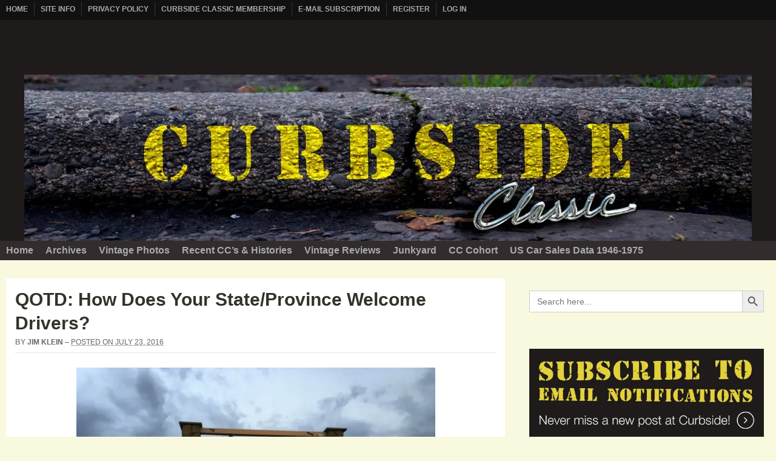

--- FILE ---
content_type: text/html; charset=UTF-8
request_url: https://www.curbsideclassic.com/architecture/qotd-how-does-your-stateprovince-welcome-drivers/
body_size: 95001
content:

<!DOCTYPE html>
<html lang="en-US">

<head>
	<meta charset="UTF-8" />
	<meta name="viewport" content="width=device-width, initial-scale=1" />
	<link rel="profile" href="https://gmpg.org/xfn/11">
	<link rel="pingback" href="https://www.curbsideclassic.com/xmlrpc.php" />

	<meta name='robots' content='index, follow, max-image-preview:large, max-snippet:-1, max-video-preview:-1' />
<style data-no-optimize="1" data-cfasync="false">
	.adthrive-ad {
		margin-top: 10px;
		margin-bottom: 10px;
		text-align: center;
		overflow-x: visible;
		clear: both;
		line-height: 0;
	}
	.adthrive-sidebar {
padding-left: 0px !important;
}

.adthrive-header {
margin: 0px auto!important;
padding-top: 10px;
}

/* confirm click footer ad fix test */
body.adthrive-device-phone .adthrive-footer.adthrive-sticky {
padding-top:0px;
overflow:visible !important;
border-top:0px !important;
}
body.adthrive-device-phone .adthrive-sticky.adthrive-footer>.adthrive-close {
top:-25px !important;
right:0px !important;
border-radius: 0px !important;
line-height: 24px !important;
font-size: 24px !important;
}
/* confirm click footer ad fix test  end */

/* fix to allow the mobile sticky player to stick */
.slideout-panel {
    will-change: auto !important;
}

body.single.wp-theme-arras-303.adthrive-device-tablet,
body.wp-theme-arras-303.adthrive-device-phone {
    overflow-x: clip !important;
}

body.single.wp-theme-arras-303 .comment-content span.embed-youtube {
  position: relative;
  padding-bottom: 56.25%; /* 16:9 aspect ratio */
  height: 0;
  overflow: hidden;
  max-width: 100%;
}

body.single.wp-theme-arras-303 .comment-content span.embed-youtube > iframe.youtube-player {
  position: absolute;
  top: 0;
  left: 0;
  width: 100%;
  height: 100%;
}</style>



<link rel="dns-prefetch" href="https://ads.adthrive.com/"><link rel="preconnect" href="https://ads.adthrive.com/"><link rel="preconnect" href="https://ads.adthrive.com/" crossorigin>

	<!-- This site is optimized with the Yoast SEO plugin v26.8 - https://yoast.com/product/yoast-seo-wordpress/ -->
	<title>QOTD: How Does Your State/Province Welcome Drivers? - Curbside Classic</title>
	<link rel="canonical" href="https://www.curbsideclassic.com/architecture/qotd-how-does-your-stateprovince-welcome-drivers/" />
	<meta property="og:locale" content="en_US" />
	<meta property="og:type" content="article" />
	<meta property="og:title" content="QOTD: How Does Your State/Province Welcome Drivers? - Curbside Classic" />
	<meta property="og:description" content="Last Saturday I decided to ask my youngest if he&#8217;d like to go on an impromptu road trip with me and he immediately agreed.  We were on the road within [&hellip;]" />
	<meta property="og:url" content="https://www.curbsideclassic.com/architecture/qotd-how-does-your-stateprovince-welcome-drivers/" />
	<meta property="og:site_name" content="Curbside Classic" />
	<meta property="article:published_time" content="2016-07-23T17:00:24+00:00" />
	<meta property="og:image" content="https://www.curbsideclassic.com/wp-content/uploads/2016/07/IMG_0941-600x450.jpg" />
	<meta name="author" content="Jim Klein" />
	<meta name="twitter:card" content="summary_large_image" />
	<meta name="twitter:label1" content="Written by" />
	<meta name="twitter:data1" content="Jim Klein" />
	<meta name="twitter:label2" content="Est. reading time" />
	<meta name="twitter:data2" content="6 minutes" />
	<script data-jetpack-boost="ignore" type="application/ld+json" class="yoast-schema-graph">{"@context":"https://schema.org","@graph":[{"@type":"Article","@id":"https://www.curbsideclassic.com/architecture/qotd-how-does-your-stateprovince-welcome-drivers/#article","isPartOf":{"@id":"https://www.curbsideclassic.com/architecture/qotd-how-does-your-stateprovince-welcome-drivers/"},"author":{"name":"Jim Klein","@id":"https://www.curbsideclassic.com/#/schema/person/d6419471f5ed837f81a0541b9e742ec5"},"headline":"QOTD: How Does Your State/Province Welcome Drivers?","datePublished":"2016-07-23T17:00:24+00:00","mainEntityOfPage":{"@id":"https://www.curbsideclassic.com/architecture/qotd-how-does-your-stateprovince-welcome-drivers/"},"wordCount":1147,"commentCount":121,"publisher":{"@id":"https://www.curbsideclassic.com/#organization"},"image":{"@id":"https://www.curbsideclassic.com/architecture/qotd-how-does-your-stateprovince-welcome-drivers/#primaryimage"},"thumbnailUrl":"https://www.curbsideclassic.com/wp-content/uploads/2016/07/IMG_0941-600x450.jpg","keywords":["roadsigns","signage","states"],"articleSection":["Architecture"],"inLanguage":"en-US","potentialAction":[{"@type":"CommentAction","name":"Comment","target":["https://www.curbsideclassic.com/architecture/qotd-how-does-your-stateprovince-welcome-drivers/#respond"]}]},{"@type":"WebPage","@id":"https://www.curbsideclassic.com/architecture/qotd-how-does-your-stateprovince-welcome-drivers/","url":"https://www.curbsideclassic.com/architecture/qotd-how-does-your-stateprovince-welcome-drivers/","name":"QOTD: How Does Your State/Province Welcome Drivers? - Curbside Classic","isPartOf":{"@id":"https://www.curbsideclassic.com/#website"},"primaryImageOfPage":{"@id":"https://www.curbsideclassic.com/architecture/qotd-how-does-your-stateprovince-welcome-drivers/#primaryimage"},"image":{"@id":"https://www.curbsideclassic.com/architecture/qotd-how-does-your-stateprovince-welcome-drivers/#primaryimage"},"thumbnailUrl":"https://www.curbsideclassic.com/wp-content/uploads/2016/07/IMG_0941-600x450.jpg","datePublished":"2016-07-23T17:00:24+00:00","breadcrumb":{"@id":"https://www.curbsideclassic.com/architecture/qotd-how-does-your-stateprovince-welcome-drivers/#breadcrumb"},"inLanguage":"en-US","potentialAction":[{"@type":"ReadAction","target":["https://www.curbsideclassic.com/architecture/qotd-how-does-your-stateprovince-welcome-drivers/"]}]},{"@type":"ImageObject","inLanguage":"en-US","@id":"https://www.curbsideclassic.com/architecture/qotd-how-does-your-stateprovince-welcome-drivers/#primaryimage","url":"https://www.curbsideclassic.com/wp-content/uploads/2016/07/IMG_0941-600x450.jpg","contentUrl":"https://www.curbsideclassic.com/wp-content/uploads/2016/07/IMG_0941-600x450.jpg"},{"@type":"BreadcrumbList","@id":"https://www.curbsideclassic.com/architecture/qotd-how-does-your-stateprovince-welcome-drivers/#breadcrumb","itemListElement":[{"@type":"ListItem","position":1,"name":"Home","item":"https://www.curbsideclassic.com/"},{"@type":"ListItem","position":2,"name":"QOTD: How Does Your State/Province Welcome Drivers?"}]},{"@type":"WebSite","@id":"https://www.curbsideclassic.com/#website","url":"https://www.curbsideclassic.com/","name":"Curbside Classic","description":"","publisher":{"@id":"https://www.curbsideclassic.com/#organization"},"potentialAction":[{"@type":"SearchAction","target":{"@type":"EntryPoint","urlTemplate":"https://www.curbsideclassic.com/?s={search_term_string}"},"query-input":{"@type":"PropertyValueSpecification","valueRequired":true,"valueName":"search_term_string"}}],"inLanguage":"en-US"},{"@type":"Organization","@id":"https://www.curbsideclassic.com/#organization","name":"Curbside Classic","url":"https://www.curbsideclassic.com/","logo":{"@type":"ImageObject","inLanguage":"en-US","@id":"https://www.curbsideclassic.com/#/schema/logo/image/","url":"https://i0.wp.com/www.curbsideclassic.com/wp-content/uploads/2020/01/Curbside-logo.jpg?fit=504%2C181&quality=89&ssl=1","contentUrl":"https://i0.wp.com/www.curbsideclassic.com/wp-content/uploads/2020/01/Curbside-logo.jpg?fit=504%2C181&quality=89&ssl=1","width":504,"height":181,"caption":"Curbside Classic"},"image":{"@id":"https://www.curbsideclassic.com/#/schema/logo/image/"}},{"@type":"Person","@id":"https://www.curbsideclassic.com/#/schema/person/d6419471f5ed837f81a0541b9e742ec5","name":"Jim Klein","image":{"@type":"ImageObject","inLanguage":"en-US","@id":"https://www.curbsideclassic.com/#/schema/person/image/","url":"https://secure.gravatar.com/avatar/5bf016ceb0f213b5dc91ee547e69d79ff158fa2b9903ea44030a6c62b0d50df8?s=96&d=blank&r=g","contentUrl":"https://secure.gravatar.com/avatar/5bf016ceb0f213b5dc91ee547e69d79ff158fa2b9903ea44030a6c62b0d50df8?s=96&d=blank&r=g","caption":"Jim Klein"},"url":"https://www.curbsideclassic.com/author/walterrohrl/"}]}</script>
	<!-- / Yoast SEO plugin. -->


<link rel='dns-prefetch' href='//stats.wp.com' />
<link rel='dns-prefetch' href='//www.googletagmanager.com' />
<link rel='dns-prefetch' href='//fonts.googleapis.com' />
<link rel='preconnect' href='//i0.wp.com' />
<link rel='preconnect' href='//c0.wp.com' />
<link rel="alternate" type="application/rss+xml" title="Curbside Classic &raquo; Feed" href="https://www.curbsideclassic.com/feed/" />
<link rel="alternate" type="application/rss+xml" title="Curbside Classic &raquo; Comments Feed" href="https://www.curbsideclassic.com/comments/feed/" />
<link rel="alternate" type="application/rss+xml" title="Curbside Classic &raquo; QOTD: How Does Your State/Province Welcome Drivers? Comments Feed" href="https://www.curbsideclassic.com/architecture/qotd-how-does-your-stateprovince-welcome-drivers/feed/" />
<link rel="alternate" title="oEmbed (JSON)" type="application/json+oembed" href="https://www.curbsideclassic.com/wp-json/oembed/1.0/embed?url=https%3A%2F%2Fwww.curbsideclassic.com%2Farchitecture%2Fqotd-how-does-your-stateprovince-welcome-drivers%2F" />
<link rel="alternate" title="oEmbed (XML)" type="text/xml+oembed" href="https://www.curbsideclassic.com/wp-json/oembed/1.0/embed?url=https%3A%2F%2Fwww.curbsideclassic.com%2Farchitecture%2Fqotd-how-does-your-stateprovince-welcome-drivers%2F&#038;format=xml" />
<link rel='stylesheet' id='all-css-d1a6ece909b321d3d718f1b7395bb086' href='https://www.curbsideclassic.com/wp-content/boost-cache/static/8e458bd8ca.min.css' type='text/css' media='all' />
<style id='woocommerce-layout-inline-css'>

	.infinite-scroll .woocommerce-pagination {
		display: none;
	}
/*# sourceURL=woocommerce-layout-inline-css */
</style>
<link rel='stylesheet' id='only-screen-and-max-width-768px-css-3f5797c507592d675fd5905acba4984a' href='https://www.curbsideclassic.com/wp-content/boost-cache/static/eba63dc176.min.css' type='text/css' media='only screen and (max-width: 768px)' />
<style id='wp-img-auto-sizes-contain-inline-css'>
img:is([sizes=auto i],[sizes^="auto," i]){contain-intrinsic-size:3000px 1500px}
/*# sourceURL=wp-img-auto-sizes-contain-inline-css */
</style>
<style id='wp-emoji-styles-inline-css'>

	img.wp-smiley, img.emoji {
		display: inline !important;
		border: none !important;
		box-shadow: none !important;
		height: 1em !important;
		width: 1em !important;
		margin: 0 0.07em !important;
		vertical-align: -0.1em !important;
		background: none !important;
		padding: 0 !important;
	}
/*# sourceURL=wp-emoji-styles-inline-css */
</style>
<style id='wp-block-library-inline-css'>
:root{--wp-block-synced-color:#7a00df;--wp-block-synced-color--rgb:122,0,223;--wp-bound-block-color:var(--wp-block-synced-color);--wp-editor-canvas-background:#ddd;--wp-admin-theme-color:#007cba;--wp-admin-theme-color--rgb:0,124,186;--wp-admin-theme-color-darker-10:#006ba1;--wp-admin-theme-color-darker-10--rgb:0,107,160.5;--wp-admin-theme-color-darker-20:#005a87;--wp-admin-theme-color-darker-20--rgb:0,90,135;--wp-admin-border-width-focus:2px}@media (min-resolution:192dpi){:root{--wp-admin-border-width-focus:1.5px}}.wp-element-button{cursor:pointer}:root .has-very-light-gray-background-color{background-color:#eee}:root .has-very-dark-gray-background-color{background-color:#313131}:root .has-very-light-gray-color{color:#eee}:root .has-very-dark-gray-color{color:#313131}:root .has-vivid-green-cyan-to-vivid-cyan-blue-gradient-background{background:linear-gradient(135deg,#00d084,#0693e3)}:root .has-purple-crush-gradient-background{background:linear-gradient(135deg,#34e2e4,#4721fb 50%,#ab1dfe)}:root .has-hazy-dawn-gradient-background{background:linear-gradient(135deg,#faaca8,#dad0ec)}:root .has-subdued-olive-gradient-background{background:linear-gradient(135deg,#fafae1,#67a671)}:root .has-atomic-cream-gradient-background{background:linear-gradient(135deg,#fdd79a,#004a59)}:root .has-nightshade-gradient-background{background:linear-gradient(135deg,#330968,#31cdcf)}:root .has-midnight-gradient-background{background:linear-gradient(135deg,#020381,#2874fc)}:root{--wp--preset--font-size--normal:16px;--wp--preset--font-size--huge:42px}.has-regular-font-size{font-size:1em}.has-larger-font-size{font-size:2.625em}.has-normal-font-size{font-size:var(--wp--preset--font-size--normal)}.has-huge-font-size{font-size:var(--wp--preset--font-size--huge)}.has-text-align-center{text-align:center}.has-text-align-left{text-align:left}.has-text-align-right{text-align:right}.has-fit-text{white-space:nowrap!important}#end-resizable-editor-section{display:none}.aligncenter{clear:both}.items-justified-left{justify-content:flex-start}.items-justified-center{justify-content:center}.items-justified-right{justify-content:flex-end}.items-justified-space-between{justify-content:space-between}.screen-reader-text{border:0;clip-path:inset(50%);height:1px;margin:-1px;overflow:hidden;padding:0;position:absolute;width:1px;word-wrap:normal!important}.screen-reader-text:focus{background-color:#ddd;clip-path:none;color:#444;display:block;font-size:1em;height:auto;left:5px;line-height:normal;padding:15px 23px 14px;text-decoration:none;top:5px;width:auto;z-index:100000}html :where(.has-border-color){border-style:solid}html :where([style*=border-top-color]){border-top-style:solid}html :where([style*=border-right-color]){border-right-style:solid}html :where([style*=border-bottom-color]){border-bottom-style:solid}html :where([style*=border-left-color]){border-left-style:solid}html :where([style*=border-width]){border-style:solid}html :where([style*=border-top-width]){border-top-style:solid}html :where([style*=border-right-width]){border-right-style:solid}html :where([style*=border-bottom-width]){border-bottom-style:solid}html :where([style*=border-left-width]){border-left-style:solid}html :where(img[class*=wp-image-]){height:auto;max-width:100%}:where(figure){margin:0 0 1em}html :where(.is-position-sticky){--wp-admin--admin-bar--position-offset:var(--wp-admin--admin-bar--height,0px)}@media screen and (max-width:600px){html :where(.is-position-sticky){--wp-admin--admin-bar--position-offset:0px}}

/*# sourceURL=wp-block-library-inline-css */
</style><style id='wp-block-gallery-inline-css'>
.blocks-gallery-grid:not(.has-nested-images),.wp-block-gallery:not(.has-nested-images){display:flex;flex-wrap:wrap;list-style-type:none;margin:0;padding:0}.blocks-gallery-grid:not(.has-nested-images) .blocks-gallery-image,.blocks-gallery-grid:not(.has-nested-images) .blocks-gallery-item,.wp-block-gallery:not(.has-nested-images) .blocks-gallery-image,.wp-block-gallery:not(.has-nested-images) .blocks-gallery-item{display:flex;flex-direction:column;flex-grow:1;justify-content:center;margin:0 1em 1em 0;position:relative;width:calc(50% - 1em)}.blocks-gallery-grid:not(.has-nested-images) .blocks-gallery-image:nth-of-type(2n),.blocks-gallery-grid:not(.has-nested-images) .blocks-gallery-item:nth-of-type(2n),.wp-block-gallery:not(.has-nested-images) .blocks-gallery-image:nth-of-type(2n),.wp-block-gallery:not(.has-nested-images) .blocks-gallery-item:nth-of-type(2n){margin-right:0}.blocks-gallery-grid:not(.has-nested-images) .blocks-gallery-image figure,.blocks-gallery-grid:not(.has-nested-images) .blocks-gallery-item figure,.wp-block-gallery:not(.has-nested-images) .blocks-gallery-image figure,.wp-block-gallery:not(.has-nested-images) .blocks-gallery-item figure{align-items:flex-end;display:flex;height:100%;justify-content:flex-start;margin:0}.blocks-gallery-grid:not(.has-nested-images) .blocks-gallery-image img,.blocks-gallery-grid:not(.has-nested-images) .blocks-gallery-item img,.wp-block-gallery:not(.has-nested-images) .blocks-gallery-image img,.wp-block-gallery:not(.has-nested-images) .blocks-gallery-item img{display:block;height:auto;max-width:100%;width:auto}.blocks-gallery-grid:not(.has-nested-images) .blocks-gallery-image figcaption,.blocks-gallery-grid:not(.has-nested-images) .blocks-gallery-item figcaption,.wp-block-gallery:not(.has-nested-images) .blocks-gallery-image figcaption,.wp-block-gallery:not(.has-nested-images) .blocks-gallery-item figcaption{background:linear-gradient(0deg,#000000b3,#0000004d 70%,#0000);bottom:0;box-sizing:border-box;color:#fff;font-size:.8em;margin:0;max-height:100%;overflow:auto;padding:3em .77em .7em;position:absolute;text-align:center;width:100%;z-index:2}.blocks-gallery-grid:not(.has-nested-images) .blocks-gallery-image figcaption img,.blocks-gallery-grid:not(.has-nested-images) .blocks-gallery-item figcaption img,.wp-block-gallery:not(.has-nested-images) .blocks-gallery-image figcaption img,.wp-block-gallery:not(.has-nested-images) .blocks-gallery-item figcaption img{display:inline}.blocks-gallery-grid:not(.has-nested-images) figcaption,.wp-block-gallery:not(.has-nested-images) figcaption{flex-grow:1}.blocks-gallery-grid:not(.has-nested-images).is-cropped .blocks-gallery-image a,.blocks-gallery-grid:not(.has-nested-images).is-cropped .blocks-gallery-image img,.blocks-gallery-grid:not(.has-nested-images).is-cropped .blocks-gallery-item a,.blocks-gallery-grid:not(.has-nested-images).is-cropped .blocks-gallery-item img,.wp-block-gallery:not(.has-nested-images).is-cropped .blocks-gallery-image a,.wp-block-gallery:not(.has-nested-images).is-cropped .blocks-gallery-image img,.wp-block-gallery:not(.has-nested-images).is-cropped .blocks-gallery-item a,.wp-block-gallery:not(.has-nested-images).is-cropped .blocks-gallery-item img{flex:1;height:100%;object-fit:cover;width:100%}.blocks-gallery-grid:not(.has-nested-images).columns-1 .blocks-gallery-image,.blocks-gallery-grid:not(.has-nested-images).columns-1 .blocks-gallery-item,.wp-block-gallery:not(.has-nested-images).columns-1 .blocks-gallery-image,.wp-block-gallery:not(.has-nested-images).columns-1 .blocks-gallery-item{margin-right:0;width:100%}@media (min-width:600px){.blocks-gallery-grid:not(.has-nested-images).columns-3 .blocks-gallery-image,.blocks-gallery-grid:not(.has-nested-images).columns-3 .blocks-gallery-item,.wp-block-gallery:not(.has-nested-images).columns-3 .blocks-gallery-image,.wp-block-gallery:not(.has-nested-images).columns-3 .blocks-gallery-item{margin-right:1em;width:calc(33.33333% - .66667em)}.blocks-gallery-grid:not(.has-nested-images).columns-4 .blocks-gallery-image,.blocks-gallery-grid:not(.has-nested-images).columns-4 .blocks-gallery-item,.wp-block-gallery:not(.has-nested-images).columns-4 .blocks-gallery-image,.wp-block-gallery:not(.has-nested-images).columns-4 .blocks-gallery-item{margin-right:1em;width:calc(25% - .75em)}.blocks-gallery-grid:not(.has-nested-images).columns-5 .blocks-gallery-image,.blocks-gallery-grid:not(.has-nested-images).columns-5 .blocks-gallery-item,.wp-block-gallery:not(.has-nested-images).columns-5 .blocks-gallery-image,.wp-block-gallery:not(.has-nested-images).columns-5 .blocks-gallery-item{margin-right:1em;width:calc(20% - .8em)}.blocks-gallery-grid:not(.has-nested-images).columns-6 .blocks-gallery-image,.blocks-gallery-grid:not(.has-nested-images).columns-6 .blocks-gallery-item,.wp-block-gallery:not(.has-nested-images).columns-6 .blocks-gallery-image,.wp-block-gallery:not(.has-nested-images).columns-6 .blocks-gallery-item{margin-right:1em;width:calc(16.66667% - .83333em)}.blocks-gallery-grid:not(.has-nested-images).columns-7 .blocks-gallery-image,.blocks-gallery-grid:not(.has-nested-images).columns-7 .blocks-gallery-item,.wp-block-gallery:not(.has-nested-images).columns-7 .blocks-gallery-image,.wp-block-gallery:not(.has-nested-images).columns-7 .blocks-gallery-item{margin-right:1em;width:calc(14.28571% - .85714em)}.blocks-gallery-grid:not(.has-nested-images).columns-8 .blocks-gallery-image,.blocks-gallery-grid:not(.has-nested-images).columns-8 .blocks-gallery-item,.wp-block-gallery:not(.has-nested-images).columns-8 .blocks-gallery-image,.wp-block-gallery:not(.has-nested-images).columns-8 .blocks-gallery-item{margin-right:1em;width:calc(12.5% - .875em)}.blocks-gallery-grid:not(.has-nested-images).columns-1 .blocks-gallery-image:nth-of-type(1n),.blocks-gallery-grid:not(.has-nested-images).columns-1 .blocks-gallery-item:nth-of-type(1n),.blocks-gallery-grid:not(.has-nested-images).columns-2 .blocks-gallery-image:nth-of-type(2n),.blocks-gallery-grid:not(.has-nested-images).columns-2 .blocks-gallery-item:nth-of-type(2n),.blocks-gallery-grid:not(.has-nested-images).columns-3 .blocks-gallery-image:nth-of-type(3n),.blocks-gallery-grid:not(.has-nested-images).columns-3 .blocks-gallery-item:nth-of-type(3n),.blocks-gallery-grid:not(.has-nested-images).columns-4 .blocks-gallery-image:nth-of-type(4n),.blocks-gallery-grid:not(.has-nested-images).columns-4 .blocks-gallery-item:nth-of-type(4n),.blocks-gallery-grid:not(.has-nested-images).columns-5 .blocks-gallery-image:nth-of-type(5n),.blocks-gallery-grid:not(.has-nested-images).columns-5 .blocks-gallery-item:nth-of-type(5n),.blocks-gallery-grid:not(.has-nested-images).columns-6 .blocks-gallery-image:nth-of-type(6n),.blocks-gallery-grid:not(.has-nested-images).columns-6 .blocks-gallery-item:nth-of-type(6n),.blocks-gallery-grid:not(.has-nested-images).columns-7 .blocks-gallery-image:nth-of-type(7n),.blocks-gallery-grid:not(.has-nested-images).columns-7 .blocks-gallery-item:nth-of-type(7n),.blocks-gallery-grid:not(.has-nested-images).columns-8 .blocks-gallery-image:nth-of-type(8n),.blocks-gallery-grid:not(.has-nested-images).columns-8 .blocks-gallery-item:nth-of-type(8n),.wp-block-gallery:not(.has-nested-images).columns-1 .blocks-gallery-image:nth-of-type(1n),.wp-block-gallery:not(.has-nested-images).columns-1 .blocks-gallery-item:nth-of-type(1n),.wp-block-gallery:not(.has-nested-images).columns-2 .blocks-gallery-image:nth-of-type(2n),.wp-block-gallery:not(.has-nested-images).columns-2 .blocks-gallery-item:nth-of-type(2n),.wp-block-gallery:not(.has-nested-images).columns-3 .blocks-gallery-image:nth-of-type(3n),.wp-block-gallery:not(.has-nested-images).columns-3 .blocks-gallery-item:nth-of-type(3n),.wp-block-gallery:not(.has-nested-images).columns-4 .blocks-gallery-image:nth-of-type(4n),.wp-block-gallery:not(.has-nested-images).columns-4 .blocks-gallery-item:nth-of-type(4n),.wp-block-gallery:not(.has-nested-images).columns-5 .blocks-gallery-image:nth-of-type(5n),.wp-block-gallery:not(.has-nested-images).columns-5 .blocks-gallery-item:nth-of-type(5n),.wp-block-gallery:not(.has-nested-images).columns-6 .blocks-gallery-image:nth-of-type(6n),.wp-block-gallery:not(.has-nested-images).columns-6 .blocks-gallery-item:nth-of-type(6n),.wp-block-gallery:not(.has-nested-images).columns-7 .blocks-gallery-image:nth-of-type(7n),.wp-block-gallery:not(.has-nested-images).columns-7 .blocks-gallery-item:nth-of-type(7n),.wp-block-gallery:not(.has-nested-images).columns-8 .blocks-gallery-image:nth-of-type(8n),.wp-block-gallery:not(.has-nested-images).columns-8 .blocks-gallery-item:nth-of-type(8n){margin-right:0}}.blocks-gallery-grid:not(.has-nested-images) .blocks-gallery-image:last-child,.blocks-gallery-grid:not(.has-nested-images) .blocks-gallery-item:last-child,.wp-block-gallery:not(.has-nested-images) .blocks-gallery-image:last-child,.wp-block-gallery:not(.has-nested-images) .blocks-gallery-item:last-child{margin-right:0}.blocks-gallery-grid:not(.has-nested-images).alignleft,.blocks-gallery-grid:not(.has-nested-images).alignright,.wp-block-gallery:not(.has-nested-images).alignleft,.wp-block-gallery:not(.has-nested-images).alignright{max-width:420px;width:100%}.blocks-gallery-grid:not(.has-nested-images).aligncenter .blocks-gallery-item figure,.wp-block-gallery:not(.has-nested-images).aligncenter .blocks-gallery-item figure{justify-content:center}.wp-block-gallery:not(.is-cropped) .blocks-gallery-item{align-self:flex-start}figure.wp-block-gallery.has-nested-images{align-items:normal}.wp-block-gallery.has-nested-images figure.wp-block-image:not(#individual-image){margin:0;width:calc(50% - var(--wp--style--unstable-gallery-gap, 16px)/2)}.wp-block-gallery.has-nested-images figure.wp-block-image{box-sizing:border-box;display:flex;flex-direction:column;flex-grow:1;justify-content:center;max-width:100%;position:relative}.wp-block-gallery.has-nested-images figure.wp-block-image>a,.wp-block-gallery.has-nested-images figure.wp-block-image>div{flex-direction:column;flex-grow:1;margin:0}.wp-block-gallery.has-nested-images figure.wp-block-image img{display:block;height:auto;max-width:100%!important;width:auto}.wp-block-gallery.has-nested-images figure.wp-block-image figcaption,.wp-block-gallery.has-nested-images figure.wp-block-image:has(figcaption):before{bottom:0;left:0;max-height:100%;position:absolute;right:0}.wp-block-gallery.has-nested-images figure.wp-block-image:has(figcaption):before{backdrop-filter:blur(3px);content:"";height:100%;-webkit-mask-image:linear-gradient(0deg,#000 20%,#0000);mask-image:linear-gradient(0deg,#000 20%,#0000);max-height:40%;pointer-events:none}.wp-block-gallery.has-nested-images figure.wp-block-image figcaption{box-sizing:border-box;color:#fff;font-size:13px;margin:0;overflow:auto;padding:1em;text-align:center;text-shadow:0 0 1.5px #000}.wp-block-gallery.has-nested-images figure.wp-block-image figcaption::-webkit-scrollbar{height:12px;width:12px}.wp-block-gallery.has-nested-images figure.wp-block-image figcaption::-webkit-scrollbar-track{background-color:initial}.wp-block-gallery.has-nested-images figure.wp-block-image figcaption::-webkit-scrollbar-thumb{background-clip:padding-box;background-color:initial;border:3px solid #0000;border-radius:8px}.wp-block-gallery.has-nested-images figure.wp-block-image figcaption:focus-within::-webkit-scrollbar-thumb,.wp-block-gallery.has-nested-images figure.wp-block-image figcaption:focus::-webkit-scrollbar-thumb,.wp-block-gallery.has-nested-images figure.wp-block-image figcaption:hover::-webkit-scrollbar-thumb{background-color:#fffc}.wp-block-gallery.has-nested-images figure.wp-block-image figcaption{scrollbar-color:#0000 #0000;scrollbar-gutter:stable both-edges;scrollbar-width:thin}.wp-block-gallery.has-nested-images figure.wp-block-image figcaption:focus,.wp-block-gallery.has-nested-images figure.wp-block-image figcaption:focus-within,.wp-block-gallery.has-nested-images figure.wp-block-image figcaption:hover{scrollbar-color:#fffc #0000}.wp-block-gallery.has-nested-images figure.wp-block-image figcaption{will-change:transform}@media (hover:none){.wp-block-gallery.has-nested-images figure.wp-block-image figcaption{scrollbar-color:#fffc #0000}}.wp-block-gallery.has-nested-images figure.wp-block-image figcaption{background:linear-gradient(0deg,#0006,#0000)}.wp-block-gallery.has-nested-images figure.wp-block-image figcaption img{display:inline}.wp-block-gallery.has-nested-images figure.wp-block-image figcaption a{color:inherit}.wp-block-gallery.has-nested-images figure.wp-block-image.has-custom-border img{box-sizing:border-box}.wp-block-gallery.has-nested-images figure.wp-block-image.has-custom-border>a,.wp-block-gallery.has-nested-images figure.wp-block-image.has-custom-border>div,.wp-block-gallery.has-nested-images figure.wp-block-image.is-style-rounded>a,.wp-block-gallery.has-nested-images figure.wp-block-image.is-style-rounded>div{flex:1 1 auto}.wp-block-gallery.has-nested-images figure.wp-block-image.has-custom-border figcaption,.wp-block-gallery.has-nested-images figure.wp-block-image.is-style-rounded figcaption{background:none;color:inherit;flex:initial;margin:0;padding:10px 10px 9px;position:relative;text-shadow:none}.wp-block-gallery.has-nested-images figure.wp-block-image.has-custom-border:before,.wp-block-gallery.has-nested-images figure.wp-block-image.is-style-rounded:before{content:none}.wp-block-gallery.has-nested-images figcaption{flex-basis:100%;flex-grow:1;text-align:center}.wp-block-gallery.has-nested-images:not(.is-cropped) figure.wp-block-image:not(#individual-image){margin-bottom:auto;margin-top:0}.wp-block-gallery.has-nested-images.is-cropped figure.wp-block-image:not(#individual-image){align-self:inherit}.wp-block-gallery.has-nested-images.is-cropped figure.wp-block-image:not(#individual-image)>a,.wp-block-gallery.has-nested-images.is-cropped figure.wp-block-image:not(#individual-image)>div:not(.components-drop-zone){display:flex}.wp-block-gallery.has-nested-images.is-cropped figure.wp-block-image:not(#individual-image) a,.wp-block-gallery.has-nested-images.is-cropped figure.wp-block-image:not(#individual-image) img{flex:1 0 0%;height:100%;object-fit:cover;width:100%}.wp-block-gallery.has-nested-images.columns-1 figure.wp-block-image:not(#individual-image){width:100%}@media (min-width:600px){.wp-block-gallery.has-nested-images.columns-3 figure.wp-block-image:not(#individual-image){width:calc(33.33333% - var(--wp--style--unstable-gallery-gap, 16px)*.66667)}.wp-block-gallery.has-nested-images.columns-4 figure.wp-block-image:not(#individual-image){width:calc(25% - var(--wp--style--unstable-gallery-gap, 16px)*.75)}.wp-block-gallery.has-nested-images.columns-5 figure.wp-block-image:not(#individual-image){width:calc(20% - var(--wp--style--unstable-gallery-gap, 16px)*.8)}.wp-block-gallery.has-nested-images.columns-6 figure.wp-block-image:not(#individual-image){width:calc(16.66667% - var(--wp--style--unstable-gallery-gap, 16px)*.83333)}.wp-block-gallery.has-nested-images.columns-7 figure.wp-block-image:not(#individual-image){width:calc(14.28571% - var(--wp--style--unstable-gallery-gap, 16px)*.85714)}.wp-block-gallery.has-nested-images.columns-8 figure.wp-block-image:not(#individual-image){width:calc(12.5% - var(--wp--style--unstable-gallery-gap, 16px)*.875)}.wp-block-gallery.has-nested-images.columns-default figure.wp-block-image:not(#individual-image){width:calc(33.33% - var(--wp--style--unstable-gallery-gap, 16px)*.66667)}.wp-block-gallery.has-nested-images.columns-default figure.wp-block-image:not(#individual-image):first-child:nth-last-child(2),.wp-block-gallery.has-nested-images.columns-default figure.wp-block-image:not(#individual-image):first-child:nth-last-child(2)~figure.wp-block-image:not(#individual-image){width:calc(50% - var(--wp--style--unstable-gallery-gap, 16px)*.5)}.wp-block-gallery.has-nested-images.columns-default figure.wp-block-image:not(#individual-image):first-child:last-child{width:100%}}.wp-block-gallery.has-nested-images.alignleft,.wp-block-gallery.has-nested-images.alignright{max-width:420px;width:100%}.wp-block-gallery.has-nested-images.aligncenter{justify-content:center}
/*# sourceURL=https://www.curbsideclassic.com/wp-includes/blocks/gallery/style.min.css */
</style>
<style id='wp-block-image-inline-css'>
.wp-block-image>a,.wp-block-image>figure>a{display:inline-block}.wp-block-image img{box-sizing:border-box;height:auto;max-width:100%;vertical-align:bottom}@media not (prefers-reduced-motion){.wp-block-image img.hide{visibility:hidden}.wp-block-image img.show{animation:show-content-image .4s}}.wp-block-image[style*=border-radius] img,.wp-block-image[style*=border-radius]>a{border-radius:inherit}.wp-block-image.has-custom-border img{box-sizing:border-box}.wp-block-image.aligncenter{text-align:center}.wp-block-image.alignfull>a,.wp-block-image.alignwide>a{width:100%}.wp-block-image.alignfull img,.wp-block-image.alignwide img{height:auto;width:100%}.wp-block-image .aligncenter,.wp-block-image .alignleft,.wp-block-image .alignright,.wp-block-image.aligncenter,.wp-block-image.alignleft,.wp-block-image.alignright{display:table}.wp-block-image .aligncenter>figcaption,.wp-block-image .alignleft>figcaption,.wp-block-image .alignright>figcaption,.wp-block-image.aligncenter>figcaption,.wp-block-image.alignleft>figcaption,.wp-block-image.alignright>figcaption{caption-side:bottom;display:table-caption}.wp-block-image .alignleft{float:left;margin:.5em 1em .5em 0}.wp-block-image .alignright{float:right;margin:.5em 0 .5em 1em}.wp-block-image .aligncenter{margin-left:auto;margin-right:auto}.wp-block-image :where(figcaption){margin-bottom:1em;margin-top:.5em}.wp-block-image.is-style-circle-mask img{border-radius:9999px}@supports ((-webkit-mask-image:none) or (mask-image:none)) or (-webkit-mask-image:none){.wp-block-image.is-style-circle-mask img{border-radius:0;-webkit-mask-image:url('data:image/svg+xml;utf8,<svg viewBox="0 0 100 100" xmlns="http://www.w3.org/2000/svg"><circle cx="50" cy="50" r="50"/></svg>');mask-image:url('data:image/svg+xml;utf8,<svg viewBox="0 0 100 100" xmlns="http://www.w3.org/2000/svg"><circle cx="50" cy="50" r="50"/></svg>');mask-mode:alpha;-webkit-mask-position:center;mask-position:center;-webkit-mask-repeat:no-repeat;mask-repeat:no-repeat;-webkit-mask-size:contain;mask-size:contain}}:root :where(.wp-block-image.is-style-rounded img,.wp-block-image .is-style-rounded img){border-radius:9999px}.wp-block-image figure{margin:0}.wp-lightbox-container{display:flex;flex-direction:column;position:relative}.wp-lightbox-container img{cursor:zoom-in}.wp-lightbox-container img:hover+button{opacity:1}.wp-lightbox-container button{align-items:center;backdrop-filter:blur(16px) saturate(180%);background-color:#5a5a5a40;border:none;border-radius:4px;cursor:zoom-in;display:flex;height:20px;justify-content:center;opacity:0;padding:0;position:absolute;right:16px;text-align:center;top:16px;width:20px;z-index:100}@media not (prefers-reduced-motion){.wp-lightbox-container button{transition:opacity .2s ease}}.wp-lightbox-container button:focus-visible{outline:3px auto #5a5a5a40;outline:3px auto -webkit-focus-ring-color;outline-offset:3px}.wp-lightbox-container button:hover{cursor:pointer;opacity:1}.wp-lightbox-container button:focus{opacity:1}.wp-lightbox-container button:focus,.wp-lightbox-container button:hover,.wp-lightbox-container button:not(:hover):not(:active):not(.has-background){background-color:#5a5a5a40;border:none}.wp-lightbox-overlay{box-sizing:border-box;cursor:zoom-out;height:100vh;left:0;overflow:hidden;position:fixed;top:0;visibility:hidden;width:100%;z-index:100000}.wp-lightbox-overlay .close-button{align-items:center;cursor:pointer;display:flex;justify-content:center;min-height:40px;min-width:40px;padding:0;position:absolute;right:calc(env(safe-area-inset-right) + 16px);top:calc(env(safe-area-inset-top) + 16px);z-index:5000000}.wp-lightbox-overlay .close-button:focus,.wp-lightbox-overlay .close-button:hover,.wp-lightbox-overlay .close-button:not(:hover):not(:active):not(.has-background){background:none;border:none}.wp-lightbox-overlay .lightbox-image-container{height:var(--wp--lightbox-container-height);left:50%;overflow:hidden;position:absolute;top:50%;transform:translate(-50%,-50%);transform-origin:top left;width:var(--wp--lightbox-container-width);z-index:9999999999}.wp-lightbox-overlay .wp-block-image{align-items:center;box-sizing:border-box;display:flex;height:100%;justify-content:center;margin:0;position:relative;transform-origin:0 0;width:100%;z-index:3000000}.wp-lightbox-overlay .wp-block-image img{height:var(--wp--lightbox-image-height);min-height:var(--wp--lightbox-image-height);min-width:var(--wp--lightbox-image-width);width:var(--wp--lightbox-image-width)}.wp-lightbox-overlay .wp-block-image figcaption{display:none}.wp-lightbox-overlay button{background:none;border:none}.wp-lightbox-overlay .scrim{background-color:#fff;height:100%;opacity:.9;position:absolute;width:100%;z-index:2000000}.wp-lightbox-overlay.active{visibility:visible}@media not (prefers-reduced-motion){.wp-lightbox-overlay.active{animation:turn-on-visibility .25s both}.wp-lightbox-overlay.active img{animation:turn-on-visibility .35s both}.wp-lightbox-overlay.show-closing-animation:not(.active){animation:turn-off-visibility .35s both}.wp-lightbox-overlay.show-closing-animation:not(.active) img{animation:turn-off-visibility .25s both}.wp-lightbox-overlay.zoom.active{animation:none;opacity:1;visibility:visible}.wp-lightbox-overlay.zoom.active .lightbox-image-container{animation:lightbox-zoom-in .4s}.wp-lightbox-overlay.zoom.active .lightbox-image-container img{animation:none}.wp-lightbox-overlay.zoom.active .scrim{animation:turn-on-visibility .4s forwards}.wp-lightbox-overlay.zoom.show-closing-animation:not(.active){animation:none}.wp-lightbox-overlay.zoom.show-closing-animation:not(.active) .lightbox-image-container{animation:lightbox-zoom-out .4s}.wp-lightbox-overlay.zoom.show-closing-animation:not(.active) .lightbox-image-container img{animation:none}.wp-lightbox-overlay.zoom.show-closing-animation:not(.active) .scrim{animation:turn-off-visibility .4s forwards}}@keyframes show-content-image{0%{visibility:hidden}99%{visibility:hidden}to{visibility:visible}}@keyframes turn-on-visibility{0%{opacity:0}to{opacity:1}}@keyframes turn-off-visibility{0%{opacity:1;visibility:visible}99%{opacity:0;visibility:visible}to{opacity:0;visibility:hidden}}@keyframes lightbox-zoom-in{0%{transform:translate(calc((-100vw + var(--wp--lightbox-scrollbar-width))/2 + var(--wp--lightbox-initial-left-position)),calc(-50vh + var(--wp--lightbox-initial-top-position))) scale(var(--wp--lightbox-scale))}to{transform:translate(-50%,-50%) scale(1)}}@keyframes lightbox-zoom-out{0%{transform:translate(-50%,-50%) scale(1);visibility:visible}99%{visibility:visible}to{transform:translate(calc((-100vw + var(--wp--lightbox-scrollbar-width))/2 + var(--wp--lightbox-initial-left-position)),calc(-50vh + var(--wp--lightbox-initial-top-position))) scale(var(--wp--lightbox-scale));visibility:hidden}}
/*# sourceURL=https://www.curbsideclassic.com/wp-includes/blocks/image/style.min.css */
</style>
<style id='global-styles-inline-css'>
:root{--wp--preset--aspect-ratio--square: 1;--wp--preset--aspect-ratio--4-3: 4/3;--wp--preset--aspect-ratio--3-4: 3/4;--wp--preset--aspect-ratio--3-2: 3/2;--wp--preset--aspect-ratio--2-3: 2/3;--wp--preset--aspect-ratio--16-9: 16/9;--wp--preset--aspect-ratio--9-16: 9/16;--wp--preset--color--black: #000000;--wp--preset--color--cyan-bluish-gray: #abb8c3;--wp--preset--color--white: #ffffff;--wp--preset--color--pale-pink: #f78da7;--wp--preset--color--vivid-red: #cf2e2e;--wp--preset--color--luminous-vivid-orange: #ff6900;--wp--preset--color--luminous-vivid-amber: #fcb900;--wp--preset--color--light-green-cyan: #7bdcb5;--wp--preset--color--vivid-green-cyan: #00d084;--wp--preset--color--pale-cyan-blue: #8ed1fc;--wp--preset--color--vivid-cyan-blue: #0693e3;--wp--preset--color--vivid-purple: #9b51e0;--wp--preset--gradient--vivid-cyan-blue-to-vivid-purple: linear-gradient(135deg,rgb(6,147,227) 0%,rgb(155,81,224) 100%);--wp--preset--gradient--light-green-cyan-to-vivid-green-cyan: linear-gradient(135deg,rgb(122,220,180) 0%,rgb(0,208,130) 100%);--wp--preset--gradient--luminous-vivid-amber-to-luminous-vivid-orange: linear-gradient(135deg,rgb(252,185,0) 0%,rgb(255,105,0) 100%);--wp--preset--gradient--luminous-vivid-orange-to-vivid-red: linear-gradient(135deg,rgb(255,105,0) 0%,rgb(207,46,46) 100%);--wp--preset--gradient--very-light-gray-to-cyan-bluish-gray: linear-gradient(135deg,rgb(238,238,238) 0%,rgb(169,184,195) 100%);--wp--preset--gradient--cool-to-warm-spectrum: linear-gradient(135deg,rgb(74,234,220) 0%,rgb(151,120,209) 20%,rgb(207,42,186) 40%,rgb(238,44,130) 60%,rgb(251,105,98) 80%,rgb(254,248,76) 100%);--wp--preset--gradient--blush-light-purple: linear-gradient(135deg,rgb(255,206,236) 0%,rgb(152,150,240) 100%);--wp--preset--gradient--blush-bordeaux: linear-gradient(135deg,rgb(254,205,165) 0%,rgb(254,45,45) 50%,rgb(107,0,62) 100%);--wp--preset--gradient--luminous-dusk: linear-gradient(135deg,rgb(255,203,112) 0%,rgb(199,81,192) 50%,rgb(65,88,208) 100%);--wp--preset--gradient--pale-ocean: linear-gradient(135deg,rgb(255,245,203) 0%,rgb(182,227,212) 50%,rgb(51,167,181) 100%);--wp--preset--gradient--electric-grass: linear-gradient(135deg,rgb(202,248,128) 0%,rgb(113,206,126) 100%);--wp--preset--gradient--midnight: linear-gradient(135deg,rgb(2,3,129) 0%,rgb(40,116,252) 100%);--wp--preset--font-size--small: 13px;--wp--preset--font-size--medium: 20px;--wp--preset--font-size--large: 36px;--wp--preset--font-size--x-large: 42px;--wp--preset--spacing--20: 0.44rem;--wp--preset--spacing--30: 0.67rem;--wp--preset--spacing--40: 1rem;--wp--preset--spacing--50: 1.5rem;--wp--preset--spacing--60: 2.25rem;--wp--preset--spacing--70: 3.38rem;--wp--preset--spacing--80: 5.06rem;--wp--preset--shadow--natural: 6px 6px 9px rgba(0, 0, 0, 0.2);--wp--preset--shadow--deep: 12px 12px 50px rgba(0, 0, 0, 0.4);--wp--preset--shadow--sharp: 6px 6px 0px rgba(0, 0, 0, 0.2);--wp--preset--shadow--outlined: 6px 6px 0px -3px rgb(255, 255, 255), 6px 6px rgb(0, 0, 0);--wp--preset--shadow--crisp: 6px 6px 0px rgb(0, 0, 0);}:where(.is-layout-flex){gap: 0.5em;}:where(.is-layout-grid){gap: 0.5em;}body .is-layout-flex{display: flex;}.is-layout-flex{flex-wrap: wrap;align-items: center;}.is-layout-flex > :is(*, div){margin: 0;}body .is-layout-grid{display: grid;}.is-layout-grid > :is(*, div){margin: 0;}:where(.wp-block-columns.is-layout-flex){gap: 2em;}:where(.wp-block-columns.is-layout-grid){gap: 2em;}:where(.wp-block-post-template.is-layout-flex){gap: 1.25em;}:where(.wp-block-post-template.is-layout-grid){gap: 1.25em;}.has-black-color{color: var(--wp--preset--color--black) !important;}.has-cyan-bluish-gray-color{color: var(--wp--preset--color--cyan-bluish-gray) !important;}.has-white-color{color: var(--wp--preset--color--white) !important;}.has-pale-pink-color{color: var(--wp--preset--color--pale-pink) !important;}.has-vivid-red-color{color: var(--wp--preset--color--vivid-red) !important;}.has-luminous-vivid-orange-color{color: var(--wp--preset--color--luminous-vivid-orange) !important;}.has-luminous-vivid-amber-color{color: var(--wp--preset--color--luminous-vivid-amber) !important;}.has-light-green-cyan-color{color: var(--wp--preset--color--light-green-cyan) !important;}.has-vivid-green-cyan-color{color: var(--wp--preset--color--vivid-green-cyan) !important;}.has-pale-cyan-blue-color{color: var(--wp--preset--color--pale-cyan-blue) !important;}.has-vivid-cyan-blue-color{color: var(--wp--preset--color--vivid-cyan-blue) !important;}.has-vivid-purple-color{color: var(--wp--preset--color--vivid-purple) !important;}.has-black-background-color{background-color: var(--wp--preset--color--black) !important;}.has-cyan-bluish-gray-background-color{background-color: var(--wp--preset--color--cyan-bluish-gray) !important;}.has-white-background-color{background-color: var(--wp--preset--color--white) !important;}.has-pale-pink-background-color{background-color: var(--wp--preset--color--pale-pink) !important;}.has-vivid-red-background-color{background-color: var(--wp--preset--color--vivid-red) !important;}.has-luminous-vivid-orange-background-color{background-color: var(--wp--preset--color--luminous-vivid-orange) !important;}.has-luminous-vivid-amber-background-color{background-color: var(--wp--preset--color--luminous-vivid-amber) !important;}.has-light-green-cyan-background-color{background-color: var(--wp--preset--color--light-green-cyan) !important;}.has-vivid-green-cyan-background-color{background-color: var(--wp--preset--color--vivid-green-cyan) !important;}.has-pale-cyan-blue-background-color{background-color: var(--wp--preset--color--pale-cyan-blue) !important;}.has-vivid-cyan-blue-background-color{background-color: var(--wp--preset--color--vivid-cyan-blue) !important;}.has-vivid-purple-background-color{background-color: var(--wp--preset--color--vivid-purple) !important;}.has-black-border-color{border-color: var(--wp--preset--color--black) !important;}.has-cyan-bluish-gray-border-color{border-color: var(--wp--preset--color--cyan-bluish-gray) !important;}.has-white-border-color{border-color: var(--wp--preset--color--white) !important;}.has-pale-pink-border-color{border-color: var(--wp--preset--color--pale-pink) !important;}.has-vivid-red-border-color{border-color: var(--wp--preset--color--vivid-red) !important;}.has-luminous-vivid-orange-border-color{border-color: var(--wp--preset--color--luminous-vivid-orange) !important;}.has-luminous-vivid-amber-border-color{border-color: var(--wp--preset--color--luminous-vivid-amber) !important;}.has-light-green-cyan-border-color{border-color: var(--wp--preset--color--light-green-cyan) !important;}.has-vivid-green-cyan-border-color{border-color: var(--wp--preset--color--vivid-green-cyan) !important;}.has-pale-cyan-blue-border-color{border-color: var(--wp--preset--color--pale-cyan-blue) !important;}.has-vivid-cyan-blue-border-color{border-color: var(--wp--preset--color--vivid-cyan-blue) !important;}.has-vivid-purple-border-color{border-color: var(--wp--preset--color--vivid-purple) !important;}.has-vivid-cyan-blue-to-vivid-purple-gradient-background{background: var(--wp--preset--gradient--vivid-cyan-blue-to-vivid-purple) !important;}.has-light-green-cyan-to-vivid-green-cyan-gradient-background{background: var(--wp--preset--gradient--light-green-cyan-to-vivid-green-cyan) !important;}.has-luminous-vivid-amber-to-luminous-vivid-orange-gradient-background{background: var(--wp--preset--gradient--luminous-vivid-amber-to-luminous-vivid-orange) !important;}.has-luminous-vivid-orange-to-vivid-red-gradient-background{background: var(--wp--preset--gradient--luminous-vivid-orange-to-vivid-red) !important;}.has-very-light-gray-to-cyan-bluish-gray-gradient-background{background: var(--wp--preset--gradient--very-light-gray-to-cyan-bluish-gray) !important;}.has-cool-to-warm-spectrum-gradient-background{background: var(--wp--preset--gradient--cool-to-warm-spectrum) !important;}.has-blush-light-purple-gradient-background{background: var(--wp--preset--gradient--blush-light-purple) !important;}.has-blush-bordeaux-gradient-background{background: var(--wp--preset--gradient--blush-bordeaux) !important;}.has-luminous-dusk-gradient-background{background: var(--wp--preset--gradient--luminous-dusk) !important;}.has-pale-ocean-gradient-background{background: var(--wp--preset--gradient--pale-ocean) !important;}.has-electric-grass-gradient-background{background: var(--wp--preset--gradient--electric-grass) !important;}.has-midnight-gradient-background{background: var(--wp--preset--gradient--midnight) !important;}.has-small-font-size{font-size: var(--wp--preset--font-size--small) !important;}.has-medium-font-size{font-size: var(--wp--preset--font-size--medium) !important;}.has-large-font-size{font-size: var(--wp--preset--font-size--large) !important;}.has-x-large-font-size{font-size: var(--wp--preset--font-size--x-large) !important;}
/*# sourceURL=global-styles-inline-css */
</style>
<style id='core-block-supports-inline-css'>
.wp-block-gallery.wp-block-gallery-1{--wp--style--unstable-gallery-gap:var( --wp--style--gallery-gap-default, var( --gallery-block--gutter-size, var( --wp--style--block-gap, 0.5em ) ) );gap:var( --wp--style--gallery-gap-default, var( --gallery-block--gutter-size, var( --wp--style--block-gap, 0.5em ) ) );}
/*# sourceURL=core-block-supports-inline-css */
</style>

<style id='classic-theme-styles-inline-css'>
/*! This file is auto-generated */
.wp-block-button__link{color:#fff;background-color:#32373c;border-radius:9999px;box-shadow:none;text-decoration:none;padding:calc(.667em + 2px) calc(1.333em + 2px);font-size:1.125em}.wp-block-file__button{background:#32373c;color:#fff;text-decoration:none}
/*# sourceURL=/wp-includes/css/classic-themes.min.css */
</style>
<style id='woocommerce-inline-inline-css'>
.woocommerce form .form-row .required { visibility: visible; }
/*# sourceURL=woocommerce-inline-inline-css */
</style>
<link rel='stylesheet' id='mm-google-webfont-dosis-css' href='//fonts.googleapis.com/css?family=Dosis%3Ainherit%2C400&#038;subset=latin%2Clatin-ext&#038;ver=6.9' media='all' />






<!-- Google tag (gtag.js) snippet added by Site Kit -->
<!-- Google Analytics snippet added by Site Kit -->



<link rel="https://api.w.org/" href="https://www.curbsideclassic.com/wp-json/" /><link rel="alternate" title="JSON" type="application/json" href="https://www.curbsideclassic.com/wp-json/wp/v2/posts/205505" /><link rel="EditURI" type="application/rsd+xml" title="RSD" href="https://www.curbsideclassic.com/xmlrpc.php?rsd" />
        
<meta name="generator" content="Site Kit by Google 1.170.0" />	<style>img#wpstats{display:none}</style>
		<meta name="robots" content="noai, noimageai"><link rel="icon" type="image/x-icon" href="https://www.curbsideclassic.com/wp-content/themes/arras-child/images/favicon.ico" /><meta name="msapplication-TileColor" content="#123456" />	<noscript><style>.woocommerce-product-gallery{ opacity: 1 !important; }</style></noscript>
	<link rel="icon" href="https://i0.wp.com/www.curbsideclassic.com/wp-content/uploads/2025/08/cropped-cc.jpg?fit=32%2C32&#038;quality=75&#038;ssl=1" sizes="32x32" />
<link rel="icon" href="https://i0.wp.com/www.curbsideclassic.com/wp-content/uploads/2025/08/cropped-cc.jpg?fit=192%2C192&#038;quality=75&#038;ssl=1" sizes="192x192" />
<link rel="apple-touch-icon" href="https://i0.wp.com/www.curbsideclassic.com/wp-content/uploads/2025/08/cropped-cc.jpg?fit=180%2C180&#038;quality=75&#038;ssl=1" />
<meta name="msapplication-TileImage" content="https://i0.wp.com/www.curbsideclassic.com/wp-content/uploads/2025/08/cropped-cc.jpg?fit=270%2C270&#038;quality=75&#038;ssl=1" />
<div class="astm-search-menu-wrapper is-menu-wrapper"><div><span class=" astm-search-menu is-menu is-dropdown"><a title="" href="#" role="button" aria-label="Search Icon Link"><svg width="20" height="20" class="search-icon" role="img" viewBox="2 9 20 5" focusable="false" aria-label="Search">
					<path class="search-icon-path" d="M15.5 14h-.79l-.28-.27C15.41 12.59 16 11.11 16 9.5 16 5.91 13.09 3 9.5 3S3 5.91 3 9.5 5.91 16 9.5 16c1.61 0 3.09-.59 4.23-1.57l.27.28v.79l5 4.99L20.49 19l-4.99-5zm-6 0C7.01 14 5 11.99 5 9.5S7.01 5 9.5 5 14 7.01 14 9.5 11.99 14 9.5 14z"></path></svg></a><form  class="is-search-form is-form-style is-form-style-3 is-form-id-0 " action="https://www.curbsideclassic.com/" method="get" role="search" ><label for="is-search-input-0"><span class="is-screen-reader-text">Search for:</span><input  type="search" id="is-search-input-0" name="s" value="" class="is-search-input" placeholder="Search here..." autocomplete=off /></label><button type="submit" class="is-search-submit"><span class="is-screen-reader-text">Search Button</span><span class="is-search-icon"><svg focusable="false" aria-label="Search" xmlns="http://www.w3.org/2000/svg" viewBox="0 0 24 24" width="24px"><path d="M15.5 14h-.79l-.28-.27C15.41 12.59 16 11.11 16 9.5 16 5.91 13.09 3 9.5 3S3 5.91 3 9.5 5.91 16 9.5 16c1.61 0 3.09-.59 4.23-1.57l.27.28v.79l5 4.99L20.49 19l-4.99-5zm-6 0C7.01 14 5 11.99 5 9.5S7.01 5 9.5 5 14 7.01 14 9.5 11.99 14 9.5 14z"></path></svg></span></button></form></span></div></div><style type="text/css" media="screen">.is-menu path.search-icon-path { fill: #848484;}body .popup-search-close:after, body .search-close:after { border-color: #848484;}body .popup-search-close:before, body .search-close:before { border-color: #848484;}</style>			<style type="text/css" media="screen">
			/* Ivory search custom CSS code */
			@media (max-width: 768px) {
    .is-menu {
        padding-top: 7px;
        padding-right: 7px;
    }
    .is-menu .search-icon {
           width:24px;
           height:24px;
    }
    .is-menu path.search-icon-path {
       fill: #FFFFFF;
    }
    body .is-menu-wrapper {
        z-index: 999999;
    }
    body .is-menu form.is-search-form {
        right: 0;
        left: 0;
        position: fixed;
        top: 62px;
        z-index: 999999;
        max-width: 100%;
    }
}			</style>
		<link rel='stylesheet' id='all-css-0afdd04bad78d0b3c3a4b9acb177fcb8' href='https://www.curbsideclassic.com/wp-content/boost-cache/static/0ede15cfcd.min.css' type='text/css' media='all' />
</head>

<body data-rsssl=1 class="wp-singular post-template-default single single-post postid-205505 single-format-standard wp-embed-responsive wp-theme-arras-303 wp-child-theme-arras-child theme-arras-3.0.3 woocommerce-no-js jps-theme-arras-child arras-3.0.3 layout-2c-r-fixed style- mob-menu-slideout-over">
<div id="page" class="hfeed site">
	<a class="skip-link screen-reader-text" href="#content">Skip to content</a>

			<div id="top-menu-section" class="primary-utility section group">
			<div id="top-menu-content" class="wrap top-menu"><ul id="menu-top-menu" class="menu"><li id="menu-item-20" class="menu-item menu-item-type-custom menu-item-object-custom menu-item-home menu-item-20"><a href="https://www.curbsideclassic.com">Home</a></li>
<li id="menu-item-388193" class="menu-item menu-item-type-custom menu-item-object-custom menu-item-has-children menu-item-388193"><a href="#">Site Info</a>
<ul class="sub-menu">
	<li id="menu-item-121" class="menu-item menu-item-type-post_type menu-item-object-page menu-item-121"><a href="https://www.curbsideclassic.com/welcome-to-curbside-classics/">Welcome</a></li>
	<li id="menu-item-22" class="menu-item menu-item-type-post_type menu-item-object-page menu-item-22"><a href="https://www.curbsideclassic.com/contact/">Contact</a></li>
	<li id="menu-item-125" class="menu-item menu-item-type-post_type menu-item-object-page menu-item-125"><a href="https://www.curbsideclassic.com/about-cc/">About</a></li>
	<li id="menu-item-114362" class="menu-item menu-item-type-post_type menu-item-object-page menu-item-114362"><a href="https://www.curbsideclassic.com/writers-guide/">Writer&#8217;s Guide</a></li>
	<li id="menu-item-576391" class="menu-item menu-item-type-custom menu-item-object-custom menu-item-576391"><a href="https://www.curbsideclassic.com/feed/">RSS Feed</a></li>
</ul>
</li>
<li id="menu-item-388195" class="menu-item menu-item-type-post_type menu-item-object-page menu-item-privacy-policy menu-item-388195"><a rel="privacy-policy" href="https://www.curbsideclassic.com/about-cc/curbside-classic-privacy-policy/">Privacy Policy</a></li>
<li id="menu-item-388205" class="menu-item menu-item-type-post_type menu-item-object-page menu-item-388205"><a href="https://www.curbsideclassic.com/membership/">Curbside Classic Membership</a></li>
<li id="menu-item-388206" class="menu-item menu-item-type-post_type menu-item-object-page menu-item-388206"><a href="https://www.curbsideclassic.com/email-subscription/">E-Mail Subscription</a></li>
<li id="menu-item-461" class="menu-item menu-item-type-custom menu-item-object-custom menu-item-461"><a href="https://www.curbsideclassic.com/wp-login.php?action=register">Register</a></li>
<li id="menu-item-103155" class="menu-item menu-item-type-custom menu-item-object-custom menu-item-103155"><a href="https://www.curbsideclassic.com/wp-login.php">Log In</a></li>
</ul></div>		</div>
	
	
	<header id="header" class="page-header section">
		<div id="branding" class="top-banner group">
			<div class="logo col span_3_of_3">
				<a class="home-link" href="https://www.curbsideclassic.com/" title="Curbside Classic" rel="home">
				<img width="1200" height="274" src="https://i0.wp.com/www.curbsideclassic.com/wp-content/uploads/2025/09/Curbside-long-crop-juiced.webp?fit=1200%2C274&amp;quality=70&amp;ssl=1" class="attachment-full size-full" alt="Curbside Classic" decoding="async" fetchpriority="high" srcset="https://i0.wp.com/www.curbsideclassic.com/wp-content/uploads/2025/09/Curbside-long-crop-juiced.webp?w=1200&amp;quality=70&amp;ssl=1 1200w, https://i0.wp.com/www.curbsideclassic.com/wp-content/uploads/2025/09/Curbside-long-crop-juiced.webp?resize=600%2C137&amp;quality=70&amp;ssl=1 600w" sizes="(max-width: 1200px) 100vw, 1200px" />				</a>
			</div>
		</div><!-- #branding -->
	</header><!-- #header -->

	
	<div id="main-nav-section" class="nav section group">
		<nav id="primary-nav" class="main-nav wrap">
			<div id="main-menu-content" class="col span_4_of_4 main-menu"><ul id="menu-main-menu" class="menu"><li id="menu-item-388211" class="menu-item menu-item-type-custom menu-item-object-custom menu-item-home menu-item-388211"><a href="https://www.curbsideclassic.com/">Home</a></li>
<li id="menu-item-345523" class="menu-item menu-item-type-custom menu-item-object-custom menu-item-has-children menu-item-345523"><a>Archives</a>
<ul class="sub-menu">
	<li id="menu-item-345519" class="menu-item menu-item-type-post_type menu-item-object-page menu-item-345519"><a href="https://www.curbsideclassic.com/american-brands-ford/">American Brands: Ford</a></li>
	<li id="menu-item-345520" class="menu-item menu-item-type-post_type menu-item-object-page menu-item-345520"><a href="https://www.curbsideclassic.com/american-brands-chrysler/">American Brands: Chrysler</a></li>
	<li id="menu-item-345521" class="menu-item menu-item-type-post_type menu-item-object-page menu-item-345521"><a href="https://www.curbsideclassic.com/american-brands-other/">American Brands: AMC, Jeep and All Others</a></li>
	<li id="menu-item-345522" class="menu-item menu-item-type-post_type menu-item-object-page menu-item-345522"><a href="https://www.curbsideclassic.com/automotive-histories-2/">Automotive Histories and Misc.</a></li>
	<li id="menu-item-345524" class="menu-item menu-item-type-post_type menu-item-object-page menu-item-345524"><a href="https://www.curbsideclassic.com/curbside-classic-central-asian-brands/">Asian Brands</a></li>
	<li id="menu-item-345525" class="menu-item menu-item-type-post_type menu-item-object-page menu-item-345525"><a href="https://www.curbsideclassic.com/uk-brands/">UK Brands</a></li>
	<li id="menu-item-345526" class="menu-item menu-item-type-post_type menu-item-object-page menu-item-345526"><a href="https://www.curbsideclassic.com/australian-brands/">Australian Brands</a></li>
	<li id="menu-item-345527" class="menu-item menu-item-type-post_type menu-item-object-page menu-item-345527"><a href="https://www.curbsideclassic.com/curbside-classic-central-european-brands/">European Brands</a></li>
	<li id="menu-item-345528" class="menu-item menu-item-type-post_type menu-item-object-page menu-item-345528"><a href="https://www.curbsideclassic.com/auto-biography/">Cars Of A Lifetime &#038; Auto-Biography</a></li>
	<li id="menu-item-345529" class="menu-item menu-item-type-post_type menu-item-object-page menu-item-345529"><a href="https://www.curbsideclassic.com/buses/">Buses</a></li>
	<li id="menu-item-345518" class="menu-item menu-item-type-post_type menu-item-object-page menu-item-345518"><a href="https://www.curbsideclassic.com/cc-archives-american-brands-gm/">American Brands: GM</a></li>
	<li id="menu-item-345530" class="menu-item menu-item-type-post_type menu-item-object-page menu-item-345530"><a href="https://www.curbsideclassic.com/commercial-trucks-and-vans/">Trucks, Pickups and Vans</a></li>
	<li id="menu-item-345531" class="menu-item menu-item-type-post_type menu-item-object-page menu-item-345531"><a href="https://www.curbsideclassic.com/design/">Design</a></li>
	<li id="menu-item-345532" class="menu-item menu-item-type-post_type menu-item-object-page menu-item-345532"><a href="https://www.curbsideclassic.com/trains-planes-and-ships/">Trains, Planes &#038; Ships</a></li>
	<li id="menu-item-345533" class="menu-item menu-item-type-post_type menu-item-object-page menu-item-345533"><a href="https://www.curbsideclassic.com/motorcycles-trikes-bicycles/">Motorcycles, Trikes, Bicycles</a></li>
	<li id="menu-item-345534" class="menu-item menu-item-type-post_type menu-item-object-page menu-item-345534"><a href="https://www.curbsideclassic.com/engines-transmissions-and-tech/">Engines, Transmissions and other Tech</a></li>
	<li id="menu-item-345535" class="menu-item menu-item-type-post_type menu-item-object-page menu-item-345535"><a href="https://www.curbsideclassic.com/tractors-farm-equipment-lawn-mowers-off-road-equipment/">Tractors, Lawn Mowers, Off-Road Equipment</a></li>
	<li id="menu-item-345536" class="menu-item menu-item-type-post_type menu-item-object-page menu-item-345536"><a href="https://www.curbsideclassic.com/motorhomes-trailers-rvs/">RVs, Motorhomes, Trailers, Campers</a></li>
</ul>
</li>
<li id="menu-item-515338" class="menu-item menu-item-type-taxonomy menu-item-object-category menu-item-515338"><a href="https://www.curbsideclassic.com/category/vintage-snapshots-and-photography/">Vintage Photos</a></li>
<li id="menu-item-345537" class="menu-item menu-item-type-custom menu-item-object-custom menu-item-has-children menu-item-345537"><a href="#">Recent CC’s &#038; Histories</a>
<ul class="sub-menu">
	<li id="menu-item-345538" class="menu-item menu-item-type-taxonomy menu-item-object-category menu-item-345538"><a href="https://www.curbsideclassic.com/category/curbside-classics-american/">American Brands</a></li>
	<li id="menu-item-345539" class="menu-item menu-item-type-taxonomy menu-item-object-category menu-item-345539"><a href="https://www.curbsideclassic.com/category/curbside-classics-european/">European Brands</a></li>
	<li id="menu-item-345540" class="menu-item menu-item-type-taxonomy menu-item-object-category menu-item-345540"><a href="https://www.curbsideclassic.com/category/curbside-classics-asian/">Asian Brands</a></li>
	<li id="menu-item-345541" class="menu-item menu-item-type-taxonomy menu-item-object-category menu-item-345541"><a href="https://www.curbsideclassic.com/category/curbside-classics-european/">UK Brands</a></li>
	<li id="menu-item-345542" class="menu-item menu-item-type-taxonomy menu-item-object-category menu-item-345542"><a href="https://www.curbsideclassic.com/category/curbside-classics-australian-brands/">Australian Brands</a></li>
	<li id="menu-item-345543" class="menu-item menu-item-type-taxonomy menu-item-object-category menu-item-345543"><a href="https://www.curbsideclassic.com/category/automotive-histories/">Automotive Histories</a></li>
</ul>
</li>
<li id="menu-item-388215" class="menu-item menu-item-type-taxonomy menu-item-object-category menu-item-has-children menu-item-388215"><a href="https://www.curbsideclassic.com/category/vintage-reviews/">Vintage Reviews</a>
<ul class="sub-menu">
	<li id="menu-item-388282" class="menu-item menu-item-type-taxonomy menu-item-object-category menu-item-has-children menu-item-388282"><a href="https://www.curbsideclassic.com/category/vintage-reviews/1950s/">1950s</a>
	<ul class="sub-menu">
		<li id="menu-item-388287" class="menu-item menu-item-type-taxonomy menu-item-object-category menu-item-388287"><a href="https://www.curbsideclassic.com/category/vintage-reviews/1950s/gm-brands-1950s-vintage-reviews/">GM Brands 1950s</a></li>
		<li id="menu-item-388290" class="menu-item menu-item-type-taxonomy menu-item-object-category menu-item-388290"><a href="https://www.curbsideclassic.com/category/vintage-reviews/1950s/ford-brands-1950s-vintage-reviews/">Ford Brands 1950s</a></li>
		<li id="menu-item-388291" class="menu-item menu-item-type-taxonomy menu-item-object-category menu-item-388291"><a href="https://www.curbsideclassic.com/category/vintage-reviews/1950s/chrysler-brands-1950s-vintage-reviews/">Chrysler Brands 1950s</a></li>
		<li id="menu-item-388292" class="menu-item menu-item-type-taxonomy menu-item-object-category menu-item-388292"><a href="https://www.curbsideclassic.com/category/vintage-reviews/1950s/other-american-brands-1950s-vintage-reviews/">Other American Brands 1950s</a></li>
		<li id="menu-item-388293" class="menu-item menu-item-type-taxonomy menu-item-object-category menu-item-388293"><a href="https://www.curbsideclassic.com/category/vintage-reviews/1950s/european-brands-1950s-vintage-reviews/">European Brands 1950s</a></li>
	</ul>
</li>
	<li id="menu-item-388295" class="menu-item menu-item-type-taxonomy menu-item-object-category menu-item-has-children menu-item-388295"><a href="https://www.curbsideclassic.com/category/vintage-reviews/1960s-vintage-reviews/">1960s</a>
	<ul class="sub-menu">
		<li id="menu-item-388297" class="menu-item menu-item-type-taxonomy menu-item-object-category menu-item-388297"><a href="https://www.curbsideclassic.com/category/vintage-reviews/1960s-vintage-reviews/gm-brands-1960s-vintage-reviews/">GM Brands 1960s</a></li>
		<li id="menu-item-388298" class="menu-item menu-item-type-taxonomy menu-item-object-category menu-item-388298"><a href="https://www.curbsideclassic.com/category/vintage-reviews/1960s-vintage-reviews/ford-brands-1960s-vintage-reviews/">Ford Brands 1960s</a></li>
		<li id="menu-item-388299" class="menu-item menu-item-type-taxonomy menu-item-object-category menu-item-388299"><a href="https://www.curbsideclassic.com/category/vintage-reviews/1960s-vintage-reviews/chrysler-brands-1960s-vintage-reviews/">Chrysler Brands 1960s</a></li>
		<li id="menu-item-388300" class="menu-item menu-item-type-taxonomy menu-item-object-category menu-item-388300"><a href="https://www.curbsideclassic.com/category/vintage-reviews/1960s-vintage-reviews/other-american-brands-1960s-vintage-reviews/">Other American Brands 1960s</a></li>
		<li id="menu-item-388301" class="menu-item menu-item-type-taxonomy menu-item-object-category menu-item-388301"><a href="https://www.curbsideclassic.com/category/vintage-reviews/1960s-vintage-reviews/european-brands-1960s-vintage-reviews/">European Brands 1960s</a></li>
		<li id="menu-item-388302" class="menu-item menu-item-type-taxonomy menu-item-object-category menu-item-388302"><a href="https://www.curbsideclassic.com/category/vintage-reviews/1960s-vintage-reviews/asian-brands-1960s-vintage-reviews/">Asian Brands 1960s</a></li>
	</ul>
</li>
	<li id="menu-item-388303" class="menu-item menu-item-type-taxonomy menu-item-object-category menu-item-has-children menu-item-388303"><a href="https://www.curbsideclassic.com/category/vintage-reviews/1970s-vintage-reviews/">1970s</a>
	<ul class="sub-menu">
		<li id="menu-item-388304" class="menu-item menu-item-type-taxonomy menu-item-object-category menu-item-388304"><a href="https://www.curbsideclassic.com/category/vintage-reviews/1970s-vintage-reviews/gm-brands-1970s-vintage-reviews/">GM Brands 1970s</a></li>
		<li id="menu-item-388305" class="menu-item menu-item-type-taxonomy menu-item-object-category menu-item-388305"><a href="https://www.curbsideclassic.com/category/vintage-reviews/1970s-vintage-reviews/ford-brands-1970s-vintage-reviews/">Ford Brands 1970s</a></li>
		<li id="menu-item-388306" class="menu-item menu-item-type-taxonomy menu-item-object-category menu-item-388306"><a href="https://www.curbsideclassic.com/category/vintage-reviews/1970s-vintage-reviews/chrysler-brands-1970s-vintage-reviews/">Chrysler Brands 1970s</a></li>
		<li id="menu-item-388307" class="menu-item menu-item-type-taxonomy menu-item-object-category menu-item-388307"><a href="https://www.curbsideclassic.com/category/vintage-reviews/1970s-vintage-reviews/other-american-brands-1970s-vintage-reviews/">Other American Brands 1970s</a></li>
		<li id="menu-item-388308" class="menu-item menu-item-type-taxonomy menu-item-object-category menu-item-388308"><a href="https://www.curbsideclassic.com/category/vintage-reviews/1970s-vintage-reviews/european-brands-1970s-vintage-reviews/">European Brands 1970s</a></li>
		<li id="menu-item-388309" class="menu-item menu-item-type-taxonomy menu-item-object-category menu-item-388309"><a href="https://www.curbsideclassic.com/category/vintage-reviews/1970s-vintage-reviews/asian-brands-1970s-vintage-reviews/">Asian Brands 1970s</a></li>
	</ul>
</li>
	<li id="menu-item-388310" class="menu-item menu-item-type-taxonomy menu-item-object-category menu-item-has-children menu-item-388310"><a href="https://www.curbsideclassic.com/category/vintage-reviews/1980s-vintage-reviews/">1980s</a>
	<ul class="sub-menu">
		<li id="menu-item-388311" class="menu-item menu-item-type-taxonomy menu-item-object-category menu-item-388311"><a href="https://www.curbsideclassic.com/category/vintage-reviews/1980s-vintage-reviews/gm-brands-1980s-vintage-reviews/">GM Brands 1980s</a></li>
		<li id="menu-item-388312" class="menu-item menu-item-type-taxonomy menu-item-object-category menu-item-388312"><a href="https://www.curbsideclassic.com/category/vintage-reviews/1980s-vintage-reviews/ford-brands-1980s-vintage-reviews/">Ford Brands 1980s</a></li>
		<li id="menu-item-388313" class="menu-item menu-item-type-taxonomy menu-item-object-category menu-item-388313"><a href="https://www.curbsideclassic.com/category/vintage-reviews/1980s-vintage-reviews/chrysler-brands-1980s-vintage-reviews/">Chrysler Brands 1980s</a></li>
		<li id="menu-item-388314" class="menu-item menu-item-type-taxonomy menu-item-object-category menu-item-388314"><a href="https://www.curbsideclassic.com/category/vintage-reviews/1980s-vintage-reviews/other-american-brands-1980s-vintage-reviews/">Other American Brands 1980s</a></li>
		<li id="menu-item-388315" class="menu-item menu-item-type-taxonomy menu-item-object-category menu-item-388315"><a href="https://www.curbsideclassic.com/category/vintage-reviews/1980s-vintage-reviews/european-brands-1980s-vintage-reviews/">European Brands 1980s</a></li>
		<li id="menu-item-388316" class="menu-item menu-item-type-taxonomy menu-item-object-category menu-item-388316"><a href="https://www.curbsideclassic.com/category/vintage-reviews/1980s-vintage-reviews/asian-brands-1980s-vintage-reviews/">Asian Brands 1980s</a></li>
	</ul>
</li>
	<li id="menu-item-388317" class="menu-item menu-item-type-taxonomy menu-item-object-category menu-item-has-children menu-item-388317"><a href="https://www.curbsideclassic.com/category/vintage-reviews/1990s-vintage-reviews/">1990s</a>
	<ul class="sub-menu">
		<li id="menu-item-388318" class="menu-item menu-item-type-taxonomy menu-item-object-category menu-item-388318"><a href="https://www.curbsideclassic.com/category/vintage-reviews/1990s-vintage-reviews/gm-brands-1990s-vintage-reviews/">GM Brands 1990s</a></li>
		<li id="menu-item-388319" class="menu-item menu-item-type-taxonomy menu-item-object-category menu-item-388319"><a href="https://www.curbsideclassic.com/category/vintage-reviews/1990s-vintage-reviews/ford-brands-1990s-vintage-reviews/">Ford Brands 1990s</a></li>
		<li id="menu-item-388320" class="menu-item menu-item-type-taxonomy menu-item-object-category menu-item-388320"><a href="https://www.curbsideclassic.com/category/vintage-reviews/1980s-vintage-reviews/asian-brands-1980s-vintage-reviews/">Asian Brands 1980s</a></li>
		<li id="menu-item-388321" class="menu-item menu-item-type-taxonomy menu-item-object-category menu-item-388321"><a href="https://www.curbsideclassic.com/category/vintage-reviews/1990s-vintage-reviews/chrysler-brands-1990s-vintage-reviews/">Chrysler Brands 1990s</a></li>
		<li id="menu-item-388322" class="menu-item menu-item-type-taxonomy menu-item-object-category menu-item-388322"><a href="https://www.curbsideclassic.com/category/vintage-reviews/1990s-vintage-reviews/other-american-brands-1990s-vintage-reviews/">Other American Brands 1990s</a></li>
		<li id="menu-item-388323" class="menu-item menu-item-type-taxonomy menu-item-object-category menu-item-388323"><a href="https://www.curbsideclassic.com/category/vintage-reviews/1990s-vintage-reviews/european-brands-1990s-vintage-reviews/">European Brands 1990s</a></li>
		<li id="menu-item-388324" class="menu-item menu-item-type-taxonomy menu-item-object-category menu-item-388324"><a href="https://www.curbsideclassic.com/category/vintage-reviews/1990s-vintage-reviews/asian-brands-1990s-vintage-reviews/">Asian Brands 1990s</a></li>
	</ul>
</li>
</ul>
</li>
<li id="menu-item-388470" class="menu-item menu-item-type-taxonomy menu-item-object-category menu-item-388470"><a href="https://www.curbsideclassic.com/category/blog/junkyard/">Junkyard</a></li>
<li id="menu-item-345615" class="menu-item menu-item-type-custom menu-item-object-custom menu-item-345615"><a href="https://www.flickr.com/groups/curbsideclassic/pool/">CC Cohort</a></li>
<li id="menu-item-530970" class="menu-item menu-item-type-custom menu-item-object-custom menu-item-530970"><a href="https://www.curbsideclassic.com/automotive-histories/us-car-sales-and-market-share-by-brand-and-model-category-1946-1975/">US Car Sales Data 1946-1975</a></li>
</ul></div>			<!-- Commenting out social nav for now -->
<!--				<ul class="quick-nav col span_1_of_4">
					<li><a class="rss" title="Curbside Classic RSS Feed" href="https://www.curbsideclassic.com/feed/">RSS Feed</a></li>
						
				
				
				
				
			</ul>
 -->
			<a href="#" class="menu-icon"></a>
		</nav>
	</div>

	
	<div id="body" class="page-body">

		
		<div id="container" class="wrap group main">
<div id="content" class="col span_2_of_3">

		<div id="post-205505" class="group single-post post-205505 post type-post status-publish format-standard hentry category-architecture tag-roadsigns tag-signage tag-states">

        <h1 class="entry-title"><a href="https://www.curbsideclassic.com/architecture/qotd-how-does-your-stateprovince-welcome-drivers/" rel="bookmark">QOTD: How Does Your State/Province Welcome Drivers?</a></h1><div class="entry-info"><div class="entry-author">By <address class="author vcard"><a class="url fn n" href="https://www.curbsideclassic.com/author/walterrohrl/" rel="author" title="Jim Klein">Jim Klein</a></address></div> &ndash; <abbr class="published" title="2016-07-23T10:00:24-07:00">Posted on July 23, 2016</abbr></div>
        <div class="entry-content clearfix">
		<p><img data-recalc-dims="1" decoding="async" class="aligncenter wp-image-205523 size-large" src="https://i0.wp.com/www.curbsideclassic.com/wp-content/uploads/2016/07/IMG_0941-600x450.jpg?resize=600%2C450&#038;quality=75" alt="IMG_0941" width="600" height="450" srcset="https://i0.wp.com/www.curbsideclassic.com/wp-content/uploads/2016/07/IMG_0941.jpg?resize=600%2C450&amp;quality=75&amp;ssl=1 600w, https://i0.wp.com/www.curbsideclassic.com/wp-content/uploads/2016/07/IMG_0941.jpg?w=1200&amp;quality=75&amp;ssl=1 1200w" sizes="(max-width: 600px) 100vw, 600px" /></p>
<p>Last Saturday I decided to ask my youngest if he&#8217;d like to go on an impromptu road trip with me and he immediately agreed.  We were on the road within two hours with extremely minimal prep.  We drove a lot but saw a ton as well and had a great time together.  One of the things we enjoyed were the welcome signs of the places we visited.<span id="more-205505"></span></p>
<p>Colorado (our departure point) uses the slogan &#8220;Welcome to Colorful Colorado&#8221; and I think they&#8217;ve had it for a long time.  Recently I watched the movie &#8220;Vacation&#8221; again and there is one in there too so it&#8217;s been at least 33 years now.  The sign is woodsy and charming and while it isn&#8217;t particularly colorful, it does describe our state well.  The random stickers that overly excited visitors adorn it with gives it some more color I suppose.</p>
<p><img data-recalc-dims="1" decoding="async" class="aligncenter wp-image-205524 size-large" src="https://i0.wp.com/www.curbsideclassic.com/wp-content/uploads/2016/07/wyoming-welcome-sign-600x399.jpg?resize=600%2C399&#038;quality=75" alt="wyoming-welcome-sign" width="600" height="399" srcset="https://i0.wp.com/www.curbsideclassic.com/wp-content/uploads/2016/07/wyoming-welcome-sign.jpg?resize=600%2C399&amp;quality=75&amp;ssl=1 600w, https://i0.wp.com/www.curbsideclassic.com/wp-content/uploads/2016/07/wyoming-welcome-sign.jpg?w=1024&amp;quality=75&amp;ssl=1 1024w" sizes="(max-width: 600px) 100vw, 600px" /></p>
<p>Heading North, we quickly entered Wyoming.  This sign has always been one of my favorites.  The cowboy motif (that they also use on their license plates and pretty much anything else remotely connected to the state) is perfect and the slogan &#8220;Forever West&#8221; literally gives me goosebumps.  I love driving through Wyoming and while I don&#8217;t smoke, the scenery always reminds me of the Marlboro Man&#8217;s powerful imagery that I remember seeing on TV as a child in a country far away from here.</p>
<p><img data-recalc-dims="1" loading="lazy" decoding="async" class="aligncenter wp-image-205518 size-large" src="https://i0.wp.com/www.curbsideclassic.com/wp-content/uploads/2016/07/IMG_0841-1-600x450.jpg?resize=600%2C450&#038;quality=75" alt="IMG_0841-1" width="600" height="450" srcset="https://i0.wp.com/www.curbsideclassic.com/wp-content/uploads/2016/07/IMG_0841-1.jpg?resize=600%2C450&amp;quality=75&amp;ssl=1 600w, https://i0.wp.com/www.curbsideclassic.com/wp-content/uploads/2016/07/IMG_0841-1.jpg?w=1200&amp;quality=75&amp;ssl=1 1200w" sizes="auto, (max-width: 600px) 100vw, 600px" /></p>
<p>After Wyoming came South Dakota.  Mount Rushmore is one of its many claims to fame and is represented on the welcome sign as well along with their slogan &#8220;Great Faces, Great Places&#8221;.  Their sign is large, colorful and very well designed.</p>
<p>I am pretty sure it&#8217;s new as well, if you search you will easily find the older one which is more of a drawn illustration and not nearly as nice.  Sorry that the picture features my kid and our ride almost more than the sign itself, this article was a bit of an afterthought and not planned at the time.</p>
<p><img data-recalc-dims="1" loading="lazy" decoding="async" class="aligncenter size-large wp-image-205519" src="https://i0.wp.com/www.curbsideclassic.com/wp-content/uploads/2016/07/IMG_0850-600x450.jpg?resize=600%2C450&#038;quality=75" alt="IMG_0850" width="600" height="450" srcset="https://i0.wp.com/www.curbsideclassic.com/wp-content/uploads/2016/07/IMG_0850.jpg?resize=600%2C450&amp;quality=75&amp;ssl=1 600w, https://i0.wp.com/www.curbsideclassic.com/wp-content/uploads/2016/07/IMG_0850.jpg?w=1200&amp;quality=75&amp;ssl=1 1200w" sizes="auto, (max-width: 600px) 100vw, 600px" /></p>
<p>Obviously North Dakota is just to the North of South Dakota and unfortunately they didn&#8217;t do very much with the sign that we passed.  Perhaps they have a different sign elsewhere?  We were on a relatively small road and not an interstate where we entered.  I am quite pleased with how my picture turned out though if I may be so bold as to toot my own horn here.  I&#8217;m not sure if Jim Grey or our other shutterbugs could have done better.</p>
<p>At least it uses an interesting font and isn&#8217;t just completely plain such as for example a municipal street sign&#8230;North Dakota is a state I had not had an opportunity to travel through previously; we traversed it from West to East and then headed North at Fargo.   As opposed to the frozen landscape depicted in the movie &#8220;Fargo&#8221;, in the summertime it is lush with greenery and crops and is a beautiful drive, sort of like Iowa but a bit less hilly. Their slogan appears to be &#8220;Legendary&#8221; which is certainly more intriguing than &#8220;You Betcha&#8221; or &#8220;Yeah, But That Tru-Coat!&#8221;</p>
<p>Given its relatively recent history, I had thought the state would be covered with oil-drilling installations but frankly I saw less of those than I do when I drive to Denver from my home, so they either keep them well camouflaged or they are really off the beaten track.  In any case, a pleasant surprise and our lodging in Bismarck was the nicest place we stayed during the trip (Staybridge Suites via HotWire if anyone cares).</p>
<p><img data-recalc-dims="1" loading="lazy" decoding="async" class="aligncenter size-large wp-image-205520" src="https://i0.wp.com/www.curbsideclassic.com/wp-content/uploads/2016/07/IMG_0892-600x450.jpg?resize=600%2C450&#038;quality=75" alt="IMG_0892" width="600" height="450" srcset="https://i0.wp.com/www.curbsideclassic.com/wp-content/uploads/2016/07/IMG_0892.jpg?resize=600%2C450&amp;quality=75&amp;ssl=1 600w, https://i0.wp.com/www.curbsideclassic.com/wp-content/uploads/2016/07/IMG_0892.jpg?w=1200&amp;quality=75&amp;ssl=1 1200w" sizes="auto, (max-width: 600px) 100vw, 600px" /></p>
<p>From North Dakota, we entered Manitoba. First off, the Canadians ARE the world&#8217;s friendliest people as evidenced by the border guard that informed me that my passport was expired but that she wasn&#8217;t concerned by it (no biggie, eh!) and let us in anyway after giving us a rundown of all the sights that Canada has to offer.</p>
<p>Right after the border post is the above monument to Manitoba with a large and well-run visitor center right behind it.  I&#8217;m not sure what the other entry points offer in regard to signage but this was impressive and a very good start to the northern portion of our trip.  Bonus points for the large Canadian flag too, and at least it&#8217;s not on a gigantic backback.</p>
<p><img data-recalc-dims="1" loading="lazy" decoding="async" class="aligncenter size-large wp-image-205521" src="https://i0.wp.com/www.curbsideclassic.com/wp-content/uploads/2016/07/IMG_0913-1-450x600.jpg?resize=450%2C600&#038;quality=75" alt="IMG_0913" width="450" height="600" srcset="https://i0.wp.com/www.curbsideclassic.com/wp-content/uploads/2016/07/IMG_0913-1.jpg?resize=450%2C600&amp;quality=75&amp;ssl=1 450w, https://i0.wp.com/www.curbsideclassic.com/wp-content/uploads/2016/07/IMG_0913-1.jpg?w=900&amp;quality=75&amp;ssl=1 900w" sizes="auto, (max-width: 450px) 100vw, 450px" /></p>
<p>After enjoying ourselves in Winnipeg we headed West along the Trans Canada Highway and eventually entered Saskatchewan.  Again, another overly large monument at the crossing point with a great visitor center and gift shop next to it.  Like Manitoba before it, Saskatchewan goes all out.  I tried to lift my son on top of the sign but couldn&#8217;t quite reach if that helps you to picture the size.  (Oh, and my kid is 47 inches tall so maybe that helps too.)</p>
<p>Saskatchewan is known for its potash production and while I think that the bushel above is supposed to be wheat (also on their license plates), what struck me was the absolutely huge expanses of a bright yellow-topped crop all over the place that turned out to be Canola after I made some inquiries.</p>
<p><img data-recalc-dims="1" loading="lazy" decoding="async" class="aligncenter size-large wp-image-205522" src="https://i0.wp.com/www.curbsideclassic.com/wp-content/uploads/2016/07/IMG_0939-600x450.jpg?resize=600%2C450&#038;quality=75" alt="IMG_0939" width="600" height="450" srcset="https://i0.wp.com/www.curbsideclassic.com/wp-content/uploads/2016/07/IMG_0939.jpg?resize=600%2C450&amp;quality=75&amp;ssl=1 600w, https://i0.wp.com/www.curbsideclassic.com/wp-content/uploads/2016/07/IMG_0939.jpg?w=1200&amp;quality=75&amp;ssl=1 1200w" sizes="auto, (max-width: 600px) 100vw, 600px" /></p>
<p>After spending part of a day and a night in Regina, we headed back South towards home.  The most direct crossing into the U.S. is in northern Montana and the border guards there didn&#8217;t even notice that my passport was expired so that all went much better than it could have&#8230;</p>
<p>The U.S. Border post didn&#8217;t have any kind of visitor center either that I could see, it all looked kind of like a well fortified large and very tall bunker to be honest, and not particularly welcoming and without any obvious parking facilities nearby.</p>
<p>I didn&#8217;t see any sign post for Montana at all there but when we eventually left Montana and passed back into Wyoming, we doubled back to snap the Montana sign at its southern border, again in the middle of nowhere on a smaller highway.</p>
<p>Placed on stilts about twenty feet in the air but off on the side of a hill (I somehow stood near the road and zoomed in on the sign), it was certainly colorful and attractive but could have been a bit larger as Montana and its scenery really is larger than life itself.  The actual backdrop here couldn&#8217;t be any drearier (and drier) but in general Montana is extremely scenic with non-stop photo opportunities.</p>
<p>So, what does your state or province (if you live somewhere other than the ones pictured above) do to welcome visitors that arrive via your highways?  Post a pic in the comments if you want or just describe it&#8230;Maybe I&#8217;ll decide to visit and check it out for myself on the next trip.</p>
<p>&nbsp;</p>
<p>&nbsp;</p>
<div class="sharedaddy sd-sharing-enabled"><div class="robots-nocontent sd-block sd-social sd-social-icon-text sd-sharing"><h3 class="sd-title">Share this:</h3><div class="sd-content"><ul><li class="share-facebook"><a rel="nofollow noopener noreferrer"
				data-shared="sharing-facebook-205505"
				class="share-facebook sd-button share-icon"
				href="https://www.curbsideclassic.com/architecture/qotd-how-does-your-stateprovince-welcome-drivers/?share=facebook"
				target="_blank"
				aria-labelledby="sharing-facebook-205505"
				>
				<span id="sharing-facebook-205505" hidden>Click to share on Facebook (Opens in new window)</span>
				<span>Facebook</span>
			</a></li><li class="share-twitter"><a rel="nofollow noopener noreferrer"
				data-shared="sharing-twitter-205505"
				class="share-twitter sd-button share-icon"
				href="https://www.curbsideclassic.com/architecture/qotd-how-does-your-stateprovince-welcome-drivers/?share=twitter"
				target="_blank"
				aria-labelledby="sharing-twitter-205505"
				>
				<span id="sharing-twitter-205505" hidden>Click to share on X (Opens in new window)</span>
				<span>X</span>
			</a></li><li class="share-pinterest"><a rel="nofollow noopener noreferrer"
				data-shared="sharing-pinterest-205505"
				class="share-pinterest sd-button share-icon"
				href="https://www.curbsideclassic.com/architecture/qotd-how-does-your-stateprovince-welcome-drivers/?share=pinterest"
				target="_blank"
				aria-labelledby="sharing-pinterest-205505"
				>
				<span id="sharing-pinterest-205505" hidden>Click to share on Pinterest (Opens in new window)</span>
				<span>Pinterest</span>
			</a></li><li class="share-reddit"><a rel="nofollow noopener noreferrer"
				data-shared="sharing-reddit-205505"
				class="share-reddit sd-button share-icon"
				href="https://www.curbsideclassic.com/architecture/qotd-how-does-your-stateprovince-welcome-drivers/?share=reddit"
				target="_blank"
				aria-labelledby="sharing-reddit-205505"
				>
				<span id="sharing-reddit-205505" hidden>Click to share on Reddit (Opens in new window)</span>
				<span>Reddit</span>
			</a></li><li class="share-print"><a rel="nofollow noopener noreferrer"
				data-shared="sharing-print-205505"
				class="share-print sd-button share-icon"
				href="https://www.curbsideclassic.com/architecture/qotd-how-does-your-stateprovince-welcome-drivers/#print?share=print"
				target="_blank"
				aria-labelledby="sharing-print-205505"
				>
				<span id="sharing-print-205505" hidden>Click to print (Opens in new window)</span>
				<span>Print</span>
			</a></li><li class="share-email"><a rel="nofollow noopener noreferrer"
				data-shared="sharing-email-205505"
				class="share-email sd-button share-icon"
				href="mailto:?subject=%5BShared%20Post%5D%20QOTD%3A%20How%20Does%20Your%20State%2FProvince%20Welcome%20Drivers%3F&#038;body=https%3A%2F%2Fwww.curbsideclassic.com%2Farchitecture%2Fqotd-how-does-your-stateprovince-welcome-drivers%2F&#038;share=email"
				target="_blank"
				aria-labelledby="sharing-email-205505"
				data-email-share-error-title="Do you have email set up?" data-email-share-error-text="If you&#039;re having problems sharing via email, you might not have email set up for your browser. You may need to create a new email yourself." data-email-share-nonce="c7403827c7" data-email-share-track-url="https://www.curbsideclassic.com/architecture/qotd-how-does-your-stateprovince-welcome-drivers/?share=email">
				<span id="sharing-email-205505" hidden>Click to email a link to a friend (Opens in new window)</span>
				<span>Email</span>
			</a></li><li><a href="#" class="sharing-anchor sd-button share-more"><span>More</span></a></li><li class="share-end"></li></ul><div class="sharing-hidden"><div class="inner" style="display: none;"><ul><li class="share-tumblr"><a rel="nofollow noopener noreferrer"
				data-shared="sharing-tumblr-205505"
				class="share-tumblr sd-button share-icon"
				href="https://www.curbsideclassic.com/architecture/qotd-how-does-your-stateprovince-welcome-drivers/?share=tumblr"
				target="_blank"
				aria-labelledby="sharing-tumblr-205505"
				>
				<span id="sharing-tumblr-205505" hidden>Click to share on Tumblr (Opens in new window)</span>
				<span>Tumblr</span>
			</a></li><li class="share-bluesky"><a rel="nofollow noopener noreferrer"
				data-shared="sharing-bluesky-205505"
				class="share-bluesky sd-button share-icon"
				href="https://www.curbsideclassic.com/architecture/qotd-how-does-your-stateprovince-welcome-drivers/?share=bluesky"
				target="_blank"
				aria-labelledby="sharing-bluesky-205505"
				>
				<span id="sharing-bluesky-205505" hidden>Click to share on Bluesky (Opens in new window)</span>
				<span>Bluesky</span>
			</a></li><li class="share-telegram"><a rel="nofollow noopener noreferrer"
				data-shared="sharing-telegram-205505"
				class="share-telegram sd-button share-icon"
				href="https://www.curbsideclassic.com/architecture/qotd-how-does-your-stateprovince-welcome-drivers/?share=telegram"
				target="_blank"
				aria-labelledby="sharing-telegram-205505"
				>
				<span id="sharing-telegram-205505" hidden>Click to share on Telegram (Opens in new window)</span>
				<span>Telegram</span>
			</a></li><li class="share-threads"><a rel="nofollow noopener noreferrer"
				data-shared="sharing-threads-205505"
				class="share-threads sd-button share-icon"
				href="https://www.curbsideclassic.com/architecture/qotd-how-does-your-stateprovince-welcome-drivers/?share=threads"
				target="_blank"
				aria-labelledby="sharing-threads-205505"
				>
				<span id="sharing-threads-205505" hidden>Click to share on Threads (Opens in new window)</span>
				<span>Threads</span>
			</a></li><li class="share-jetpack-whatsapp"><a rel="nofollow noopener noreferrer"
				data-shared="sharing-whatsapp-205505"
				class="share-jetpack-whatsapp sd-button share-icon"
				href="https://www.curbsideclassic.com/architecture/qotd-how-does-your-stateprovince-welcome-drivers/?share=jetpack-whatsapp"
				target="_blank"
				aria-labelledby="sharing-whatsapp-205505"
				>
				<span id="sharing-whatsapp-205505" hidden>Click to share on WhatsApp (Opens in new window)</span>
				<span>WhatsApp</span>
			</a></li><li class="share-mastodon"><a rel="nofollow noopener noreferrer"
				data-shared="sharing-mastodon-205505"
				class="share-mastodon sd-button share-icon"
				href="https://www.curbsideclassic.com/architecture/qotd-how-does-your-stateprovince-welcome-drivers/?share=mastodon"
				target="_blank"
				aria-labelledby="sharing-mastodon-205505"
				>
				<span id="sharing-mastodon-205505" hidden>Click to share on Mastodon (Opens in new window)</span>
				<span>Mastodon</span>
			</a></li><li class="share-end"></li></ul></div></div></div></div></div>        		</div>

		
            </div>
  	<nav class="navigation post-navigation clearfix" role="navigation">
		<div class="nav-links">
							<div class="floatleft"><a href="https://www.curbsideclassic.com/blog/car-show-classic/car-show-photo-report-peking-paris-motor-challenge-2016-participants-in-nizhny-novgorod-part-ii/" rel="prev"><span class="meta-nav">&larr;</span> Car Show Photo Report &#8211; Peking-Paris Motor Challenge 2016 Participants in Nizhny Novgorod &#8211; Part II</a></div>
							<div class="floatright"><a href="https://www.curbsideclassic.com/cars-of-a-lifetime/coal-1977-mercedes-benz-240d-oh-lord-wont-you-buy-me/" rel="next">COAL: 1977 Mercedes-Benz 240D &#8211; &#8220;Oh Lord, Won&#8217;t You Buy Me&#8230;&#8221; <span class="meta-nav">&rarr;</span></a></div>
					</div><!-- .nav-links -->
	</nav><!-- .navigation -->
			<a name="comments"></a>
    
		<h4 class="module-title">121 Comments</h4>
		<ol id="commentlist" class="comment-list group">
				<li class="comment byuser comment-author-eggsalad even thread-even depth-1" id="li-comment-413524">
		<div class="comment-node" id="comment-413524">
			<div class="comment-controls">
			<a rel="nofollow" class="comment-reply-link" href="#comment-413524" data-commentid="413524" data-postid="205505" data-belowelement="comment-413524" data-respondelement="respond" data-replyto="Reply to Evan Reisner" aria-label="Reply to Evan Reisner">Reply</a>			</div>
			<div class="comment-author vcard">
			<img alt='' src='https://secure.gravatar.com/avatar/92d385fed6e4080821ef51beb44d257da2965dfc33194df6e60a0f37ee556f0e?s=32&#038;d=blank&#038;r=g' srcset='https://secure.gravatar.com/avatar/92d385fed6e4080821ef51beb44d257da2965dfc33194df6e60a0f37ee556f0e?s=64&#038;d=blank&#038;r=g 2x' class='avatar avatar-32 photo' height='32' width='32' loading='lazy' decoding='async'/>			<cite class="fn">Evan Reisner</cite>
			</div>
						<div class="comment-meta commentmetadata">
				Posted <abbr class="comment-datetime" title="2016-07-23T10:09:18-07:00">July 23, 2016 at 10:09 AM</abbr>			</div>
			<div class="comment-content"><p>Not my state, but I&#8217;m certain that my city has about the most iconic welcome sign there is!</p>
<p><a href="https://www.curbsideclassic.com/wp-content/comment-image/413524.jpg"><img loading="lazy" decoding="async" src="https://www.curbsideclassic.com/wp-content/comment-image/413524-tn.jpg"/></a></p>
</div>
		</div>
</li><!-- #comment-## -->
	<li class="comment odd alt thread-odd thread-alt depth-1" id="li-comment-413525">
		<div class="comment-node" id="comment-413525">
			<div class="comment-controls">
			<a rel="nofollow" class="comment-reply-link" href="#comment-413525" data-commentid="413525" data-postid="205505" data-belowelement="comment-413525" data-respondelement="respond" data-replyto="Reply to Hardboiled Eggs and Nuts" aria-label="Reply to Hardboiled Eggs and Nuts">Reply</a>			</div>
			<div class="comment-author vcard">
			<img alt='' src='https://secure.gravatar.com/avatar/f0119d3e64e36e8c70822de38784576819b7ba07e6c190c119649e1b59e7b51c?s=32&#038;d=blank&#038;r=g' srcset='https://secure.gravatar.com/avatar/f0119d3e64e36e8c70822de38784576819b7ba07e6c190c119649e1b59e7b51c?s=64&#038;d=blank&#038;r=g 2x' class='avatar avatar-32 photo' height='32' width='32' loading='lazy' decoding='async'/>			<cite class="fn">Hardboiled Eggs and Nuts</cite>
			</div>
						<div class="comment-meta commentmetadata">
				Posted <abbr class="comment-datetime" title="2016-07-23T10:12:00-07:00">July 23, 2016 at 10:12 AM</abbr>			</div>
			<div class="comment-content"><p>&#8220;Welcome to Maine. The Way Life Should Be.&#8221;<br />
Great to see you guys spending quality time together. This is the stuff that memories are made of.</p>
</div>
		</div>
<ul class="children">
	<li class="comment even depth-2" id="li-comment-413969">
		<div class="comment-node" id="comment-413969">
			<div class="comment-controls">
			<a rel="nofollow" class="comment-reply-link" href="#comment-413969" data-commentid="413969" data-postid="205505" data-belowelement="comment-413969" data-respondelement="respond" data-replyto="Reply to pl8ster" aria-label="Reply to pl8ster">Reply</a>			</div>
			<div class="comment-author vcard">
			<img alt='' src='https://secure.gravatar.com/avatar/b7f83dba4dc96f5c7fbe2c87ae5804adb09c1f664e4800dbbb5a964f72d4f697?s=32&#038;d=blank&#038;r=g' srcset='https://secure.gravatar.com/avatar/b7f83dba4dc96f5c7fbe2c87ae5804adb09c1f664e4800dbbb5a964f72d4f697?s=64&#038;d=blank&#038;r=g 2x' class='avatar avatar-32 photo' height='32' width='32' loading='lazy' decoding='async'/>			<cite class="fn">pl8ster</cite>
			</div>
						<div class="comment-meta commentmetadata">
				Posted <abbr class="comment-datetime" title="2016-07-25T08:34:50-07:00">July 25, 2016 at 8:34 AM</abbr>			</div>
			<div class="comment-content"><p>The visual:</p>
<p><a href="https://www.curbsideclassic.com/wp-content/comment-image/413969.jpg"><img loading="lazy" decoding="async" src="https://www.curbsideclassic.com/wp-content/comment-image/413969-tn.jpg"/></a></p>
</div>
		</div>
</li><!-- #comment-## -->
</ul><!-- .children -->
</li><!-- #comment-## -->
	<li class="comment odd alt thread-even depth-1" id="li-comment-413526">
		<div class="comment-node" id="comment-413526">
			<div class="comment-controls">
			<a rel="nofollow" class="comment-reply-link" href="#comment-413526" data-commentid="413526" data-postid="205505" data-belowelement="comment-413526" data-respondelement="respond" data-replyto="Reply to Don Stolfi" aria-label="Reply to Don Stolfi">Reply</a>			</div>
			<div class="comment-author vcard">
			<img alt='' src='https://secure.gravatar.com/avatar/eb71e8f65a4a3bbd7bd1229db7ee9c3af11f7f5eb6627f5e97fda81b074de28b?s=32&#038;d=blank&#038;r=g' srcset='https://secure.gravatar.com/avatar/eb71e8f65a4a3bbd7bd1229db7ee9c3af11f7f5eb6627f5e97fda81b074de28b?s=64&#038;d=blank&#038;r=g 2x' class='avatar avatar-32 photo' height='32' width='32' loading='lazy' decoding='async'/>			<cite class="fn">Don Stolfi</cite>
			</div>
						<div class="comment-meta commentmetadata">
				Posted <abbr class="comment-datetime" title="2016-07-23T10:12:11-07:00">July 23, 2016 at 10:12 AM</abbr>			</div>
			<div class="comment-content"><p>This is how we do it in Wisconsin&#8230;</p>
<p><a href="https://www.curbsideclassic.com/wp-content/comment-image/413526.jpg"><img loading="lazy" decoding="async" src="https://www.curbsideclassic.com/wp-content/comment-image/413526-tn.jpg"/></a></p>
</div>
		</div>
<ul class="children">
	<li class="comment byuser comment-author-xr7matt even depth-2" id="li-comment-413543">
		<div class="comment-node" id="comment-413543">
			<div class="comment-controls">
			<a rel="nofollow" class="comment-reply-link" href="#comment-413543" data-commentid="413543" data-postid="205505" data-belowelement="comment-413543" data-respondelement="respond" data-replyto="Reply to XR7Matt" aria-label="Reply to XR7Matt">Reply</a>			</div>
			<div class="comment-author vcard">
			<img alt='' src='https://secure.gravatar.com/avatar/7b2f2411add9aea022f826da2963e5ae0fe7c6c21dbdf8ac930e2e6a26a2255c?s=32&#038;d=blank&#038;r=g' srcset='https://secure.gravatar.com/avatar/7b2f2411add9aea022f826da2963e5ae0fe7c6c21dbdf8ac930e2e6a26a2255c?s=64&#038;d=blank&#038;r=g 2x' class='avatar avatar-32 photo' height='32' width='32' loading='lazy' decoding='async'/>			<cite class="fn">XR7Matt</cite>
			</div>
						<div class="comment-meta commentmetadata">
				Posted <abbr class="comment-datetime" title="2016-07-23T11:01:57-07:00">July 23, 2016 at 11:01 AM</abbr>			</div>
			<div class="comment-content"><p>And shortly after passing that sign state troopers will scramble to invite Illlinois visitors to see their courthouses 🙂</p>
</div>
		</div>
<ul class="children">
	<li class="comment odd alt depth-3" id="li-comment-413550">
		<div class="comment-node" id="comment-413550">
			<div class="comment-controls">
			<a rel="nofollow" class="comment-reply-link" href="#comment-413550" data-commentid="413550" data-postid="205505" data-belowelement="comment-413550" data-respondelement="respond" data-replyto="Reply to Don Stolfi" aria-label="Reply to Don Stolfi">Reply</a>			</div>
			<div class="comment-author vcard">
			<img alt='' src='https://secure.gravatar.com/avatar/eb71e8f65a4a3bbd7bd1229db7ee9c3af11f7f5eb6627f5e97fda81b074de28b?s=32&#038;d=blank&#038;r=g' srcset='https://secure.gravatar.com/avatar/eb71e8f65a4a3bbd7bd1229db7ee9c3af11f7f5eb6627f5e97fda81b074de28b?s=64&#038;d=blank&#038;r=g 2x' class='avatar avatar-32 photo' height='32' width='32' loading='lazy' decoding='async'/>			<cite class="fn">Don Stolfi</cite>
			</div>
						<div class="comment-meta commentmetadata">
				Posted <abbr class="comment-datetime" title="2016-07-23T11:09:40-07:00">July 23, 2016 at 11:09 AM</abbr>			</div>
			<div class="comment-content"><p>Perhaps&#8230;they DO have quotas to meet, I believe.  ?</p>
</div>
		</div>
</li><!-- #comment-## -->
</ul><!-- .children -->
</li><!-- #comment-## -->
	<li class="comment even depth-2" id="li-comment-413592">
		<div class="comment-node" id="comment-413592">
			<div class="comment-controls">
			<a rel="nofollow" class="comment-reply-link" href="#comment-413592" data-commentid="413592" data-postid="205505" data-belowelement="comment-413592" data-respondelement="respond" data-replyto="Reply to Jim Klein" aria-label="Reply to Jim Klein">Reply</a>			</div>
			<div class="comment-author vcard">
			<img alt='' src='https://secure.gravatar.com/avatar/df2a60237b49520ac973883fd030b643a97ab536708b5934e1cd1c76d47cff5f?s=32&#038;d=blank&#038;r=g' srcset='https://secure.gravatar.com/avatar/df2a60237b49520ac973883fd030b643a97ab536708b5934e1cd1c76d47cff5f?s=64&#038;d=blank&#038;r=g 2x' class='avatar avatar-32 photo' height='32' width='32' loading='lazy' decoding='async'/>			<cite class="fn">Jim Klein</cite>
			</div>
						<div class="comment-meta commentmetadata">
				Posted <abbr class="comment-datetime" title="2016-07-23T13:26:40-07:00">July 23, 2016 at 1:26 PM</abbr>			</div>
			<div class="comment-content"><p>That&#8217;s pretty good!  Seems to cover all the bases even though it&#8217;s not in the shape of a wedge of cheese.  I&#8217;d for sure stop to take a pic of that one.</p>
</div>
		</div>
</li><!-- #comment-## -->
</ul><!-- .children -->
</li><!-- #comment-## -->
	<li class="comment byuser comment-author-jpcavanaugh odd alt thread-odd thread-alt depth-1" id="li-comment-413527">
		<div class="comment-node" id="comment-413527">
			<div class="comment-controls">
			<a rel="nofollow" class="comment-reply-link" href="#comment-413527" data-commentid="413527" data-postid="205505" data-belowelement="comment-413527" data-respondelement="respond" data-replyto="Reply to jpcavanaugh" aria-label="Reply to jpcavanaugh">Reply</a>			</div>
			<div class="comment-author vcard">
			<img alt='' src='https://secure.gravatar.com/avatar/bef1d6f54e5e39f6bb0eaac2d3824073ff1f0efb26677b977fe44404f1175e87?s=32&#038;d=blank&#038;r=g' srcset='https://secure.gravatar.com/avatar/bef1d6f54e5e39f6bb0eaac2d3824073ff1f0efb26677b977fe44404f1175e87?s=64&#038;d=blank&#038;r=g 2x' class='avatar avatar-32 photo' height='32' width='32' loading='lazy' decoding='async'/>			<cite class="fn">jpcavanaugh</cite>
			</div>
						<div class="comment-meta commentmetadata">
				Posted <abbr class="comment-datetime" title="2016-07-23T10:15:01-07:00">July 23, 2016 at 10:15 AM</abbr>			</div>
			<div class="comment-content"><p>An interesting idea.  That picture of the Wyoming sign is beautiful.</p>
<p>Here is Indiana&#8217;s.  Jim Grey will probably be able to fill in details on the little add-on about being Lincoln&#8217;s boyhood home.  You see, we are in a 3 way tug of war over who gets to claim Abe Lincoln, with Kentucky and Illinois being the other two.  </p>
<p>At one time, we used to put the name of the governor on the signs, but that probably came off during the prior administration (Mitch Daniels) that had a well-deserved reputation for pinching pennies.</p>
<p><a href="https://www.curbsideclassic.com/wp-content/comment-image/413527.jpg"><img loading="lazy" decoding="async" src="https://www.curbsideclassic.com/wp-content/comment-image/413527-tn.jpg"/></a></p>
</div>
		</div>
<ul class="children">
	<li class="comment byuser comment-author-jpcavanaugh even depth-2" id="li-comment-413528">
		<div class="comment-node" id="comment-413528">
			<div class="comment-controls">
			<a rel="nofollow" class="comment-reply-link" href="#comment-413528" data-commentid="413528" data-postid="205505" data-belowelement="comment-413528" data-respondelement="respond" data-replyto="Reply to jpcavanaugh" aria-label="Reply to jpcavanaugh">Reply</a>			</div>
			<div class="comment-author vcard">
			<img alt='' src='https://secure.gravatar.com/avatar/bef1d6f54e5e39f6bb0eaac2d3824073ff1f0efb26677b977fe44404f1175e87?s=32&#038;d=blank&#038;r=g' srcset='https://secure.gravatar.com/avatar/bef1d6f54e5e39f6bb0eaac2d3824073ff1f0efb26677b977fe44404f1175e87?s=64&#038;d=blank&#038;r=g 2x' class='avatar avatar-32 photo' height='32' width='32' loading='lazy' decoding='async'/>			<cite class="fn">jpcavanaugh</cite>
			</div>
						<div class="comment-meta commentmetadata">
				Posted <abbr class="comment-datetime" title="2016-07-23T10:17:00-07:00">July 23, 2016 at 10:17 AM</abbr>			</div>
			<div class="comment-content"><p>I liked our older version better, that played up the blue and gold from the State&#8217;s flag.  And I liked the concept of our people welcoming visitors, instead of the State government.  Governments are not all that welcoming most of the time, at least in my experience.  🙂</p>
<p><a href="https://www.curbsideclassic.com/wp-content/comment-image/413528.jpg"><img loading="lazy" decoding="async" src="https://www.curbsideclassic.com/wp-content/comment-image/413528-tn.jpg"/></a></p>
</div>
		</div>
</li><!-- #comment-## -->
	<li class="comment odd alt depth-2" id="li-comment-413586">
		<div class="comment-node" id="comment-413586">
			<div class="comment-controls">
			<a rel="nofollow" class="comment-reply-link" href="#comment-413586" data-commentid="413586" data-postid="205505" data-belowelement="comment-413586" data-respondelement="respond" data-replyto="Reply to Jim Klein" aria-label="Reply to Jim Klein">Reply</a>			</div>
			<div class="comment-author vcard">
			<img alt='' src='https://secure.gravatar.com/avatar/df2a60237b49520ac973883fd030b643a97ab536708b5934e1cd1c76d47cff5f?s=32&#038;d=blank&#038;r=g' srcset='https://secure.gravatar.com/avatar/df2a60237b49520ac973883fd030b643a97ab536708b5934e1cd1c76d47cff5f?s=64&#038;d=blank&#038;r=g 2x' class='avatar avatar-32 photo' height='32' width='32' loading='lazy' decoding='async'/>			<cite class="fn">Jim Klein</cite>
			</div>
						<div class="comment-meta commentmetadata">
				Posted <abbr class="comment-datetime" title="2016-07-23T13:18:05-07:00">July 23, 2016 at 1:18 PM</abbr>			</div>
			<div class="comment-content"><p>Interesting about Lincoln. When you drive East on I-70 (I think it&#8217;s I-70 anyway) a town in Illinois makes a big deal about actually seeing the house he lived in as a child with all kinds of signage.  I&#8217;ve never stopped to see it but that superficial advertising makes me a believer that it&#8217;s Illinois!</p>
</div>
		</div>
<ul class="children">
	<li class="comment byuser comment-author-jack-lord even depth-3" id="li-comment-413595">
		<div class="comment-node" id="comment-413595">
			<div class="comment-controls">
			<a rel="nofollow" class="comment-reply-link" href="#comment-413595" data-commentid="413595" data-postid="205505" data-belowelement="comment-413595" data-respondelement="respond" data-replyto="Reply to Jason Shafer" aria-label="Reply to Jason Shafer">Reply</a>			</div>
			<div class="comment-author vcard">
			<img alt='' src='https://secure.gravatar.com/avatar/786947bd35bd7f7b005ac64a266a765946a573a03428be9f70b06cb832b5f086?s=32&#038;d=blank&#038;r=g' srcset='https://secure.gravatar.com/avatar/786947bd35bd7f7b005ac64a266a765946a573a03428be9f70b06cb832b5f086?s=64&#038;d=blank&#038;r=g 2x' class='avatar avatar-32 photo' height='32' width='32' loading='lazy' decoding='async'/>			<cite class="fn">Jason Shafer</cite>
			</div>
						<div class="comment-meta commentmetadata">
				Posted <abbr class="comment-datetime" title="2016-07-23T13:31:45-07:00">July 23, 2016 at 1:31 PM</abbr>			</div>
			<div class="comment-content"><p>The true home of Lincoln is a perpetual debate.  Let&#8217;s just call it a three-way tie.</p>
<p><a href="https://www.curbsideclassic.com/wp-content/comment-image/413595.jpg"><img loading="lazy" decoding="async" src="https://www.curbsideclassic.com/wp-content/comment-image/413595-tn.jpg"/></a></p>
</div>
		</div>
</li><!-- #comment-## -->
	<li class="comment odd alt depth-3" id="li-comment-413675">
		<div class="comment-node" id="comment-413675">
			<div class="comment-controls">
			<a rel="nofollow" class="comment-reply-link" href="#comment-413675" data-commentid="413675" data-postid="205505" data-belowelement="comment-413675" data-respondelement="respond" data-replyto="Reply to Ed Stembridge" aria-label="Reply to Ed Stembridge">Reply</a>			</div>
			<div class="comment-author vcard">
			<img alt='' src='https://secure.gravatar.com/avatar/37fbb8324a5c50e15ef2b0aaefeec4828bec06293c4b73a43847a9cc3a4e569f?s=32&#038;d=blank&#038;r=g' srcset='https://secure.gravatar.com/avatar/37fbb8324a5c50e15ef2b0aaefeec4828bec06293c4b73a43847a9cc3a4e569f?s=64&#038;d=blank&#038;r=g 2x' class='avatar avatar-32 photo' height='32' width='32' loading='lazy' decoding='async'/>			<cite class="fn">Ed Stembridge</cite>
			</div>
						<div class="comment-meta commentmetadata">
				Posted <abbr class="comment-datetime" title="2016-07-23T18:53:07-07:00">July 23, 2016 at 6:53 PM</abbr>			</div>
			<div class="comment-content"><p>New Salem? Maybe not, as Lincoln was in his twenties when he lived there. It&#8217;s a fun place to visit, though.</p>
</div>
		</div>
<ul class="children">
	<li class="comment byuser comment-author-walterrohrl bypostauthor even depth-4" id="li-comment-413781">
		<div class="comment-node" id="comment-413781">
			<div class="comment-controls">
			<a rel="nofollow" class="comment-reply-link" href="#comment-413781" data-commentid="413781" data-postid="205505" data-belowelement="comment-413781" data-respondelement="respond" data-replyto="Reply to Jim Klein" aria-label="Reply to Jim Klein">Reply</a>			</div>
			<div class="comment-author vcard">
			<img alt='' src='https://secure.gravatar.com/avatar/5bf016ceb0f213b5dc91ee547e69d79ff158fa2b9903ea44030a6c62b0d50df8?s=32&#038;d=blank&#038;r=g' srcset='https://secure.gravatar.com/avatar/5bf016ceb0f213b5dc91ee547e69d79ff158fa2b9903ea44030a6c62b0d50df8?s=64&#038;d=blank&#038;r=g 2x' class='avatar avatar-32 photo' height='32' width='32' loading='lazy' decoding='async'/>			<cite class="fn">Jim Klein</cite>
			</div>
						<div class="comment-meta commentmetadata">
				Posted <abbr class="comment-datetime" title="2016-07-24T10:57:45-07:00">July 24, 2016 at 10:57 AM</abbr>			</div>
			<div class="comment-content"><p>Alright, I looked it up, I was thinking of Springfield, IL and Lincoln lived there from 1837 until he went to Washington.  So he moved there when he was 18 and supposedly lived in the only house he ever bought which can now be seen by the public.</p>
</div>
		</div>
</li><!-- #comment-## -->
</ul><!-- .children -->
</li><!-- #comment-## -->
</ul><!-- .children -->
</li><!-- #comment-## -->
</ul><!-- .children -->
</li><!-- #comment-## -->
	<li class="comment byuser comment-author-cc48 odd alt thread-even depth-1" id="li-comment-413535">
		<div class="comment-node" id="comment-413535">
			<div class="comment-controls">
			<a rel="nofollow" class="comment-reply-link" href="#comment-413535" data-commentid="413535" data-postid="205505" data-belowelement="comment-413535" data-respondelement="respond" data-replyto="Reply to CC48" aria-label="Reply to CC48">Reply</a>			</div>
			<div class="comment-author vcard">
			<img alt='' src='https://secure.gravatar.com/avatar/f152219029b6abcc65a8ef0c80d40e86cae8034b125383d31d5d7afbff40232d?s=32&#038;d=blank&#038;r=g' srcset='https://secure.gravatar.com/avatar/f152219029b6abcc65a8ef0c80d40e86cae8034b125383d31d5d7afbff40232d?s=64&#038;d=blank&#038;r=g 2x' class='avatar avatar-32 photo' height='32' width='32' loading='lazy' decoding='async'/>			<cite class="fn">CC48</cite>
			</div>
						<div class="comment-meta commentmetadata">
				Posted <abbr class="comment-datetime" title="2016-07-23T10:45:29-07:00">July 23, 2016 at 10:45 AM</abbr>			</div>
			<div class="comment-content"><p>I&#8217;ve actually never seen ours before but I like how it looks having googled it just now. Although I&#8217;ve never liked the &#8220;Best Place on Earth&#8221; slogan, seems like bragging to me.</p>
<p><a href="https://www.curbsideclassic.com/wp-content/comment-image/413535.jpg"><img loading="lazy" decoding="async" src="https://www.curbsideclassic.com/wp-content/comment-image/413535-tn.jpg"/></a></p>
</div>
		</div>
<ul class="children">
	<li class="comment even depth-2" id="li-comment-413588">
		<div class="comment-node" id="comment-413588">
			<div class="comment-controls">
			<a rel="nofollow" class="comment-reply-link" href="#comment-413588" data-commentid="413588" data-postid="205505" data-belowelement="comment-413588" data-respondelement="respond" data-replyto="Reply to Jim Klein" aria-label="Reply to Jim Klein">Reply</a>			</div>
			<div class="comment-author vcard">
			<img alt='' src='https://secure.gravatar.com/avatar/df2a60237b49520ac973883fd030b643a97ab536708b5934e1cd1c76d47cff5f?s=32&#038;d=blank&#038;r=g' srcset='https://secure.gravatar.com/avatar/df2a60237b49520ac973883fd030b643a97ab536708b5934e1cd1c76d47cff5f?s=64&#038;d=blank&#038;r=g 2x' class='avatar avatar-32 photo' height='32' width='32' loading='lazy' decoding='async'/>			<cite class="fn">Jim Klein</cite>
			</div>
						<div class="comment-meta commentmetadata">
				Posted <abbr class="comment-datetime" title="2016-07-23T13:19:08-07:00">July 23, 2016 at 1:19 PM</abbr>			</div>
			<div class="comment-content"><p>It looks huge too, just like the two other Canadian ones I posted!</p>
</div>
		</div>
</li><!-- #comment-## -->
</ul><!-- .children -->
</li><!-- #comment-## -->
	<li class="comment byuser comment-author-gn odd alt thread-odd thread-alt depth-1" id="li-comment-413538">
		<div class="comment-node" id="comment-413538">
			<div class="comment-controls">
			<a rel="nofollow" class="comment-reply-link" href="#comment-413538" data-commentid="413538" data-postid="205505" data-belowelement="comment-413538" data-respondelement="respond" data-replyto="Reply to GN" aria-label="Reply to GN">Reply</a>			</div>
			<div class="comment-author vcard">
			<img alt='' src='https://secure.gravatar.com/avatar/894c307f730c23926224b56470e391fb8cb322b6f3b30b8c3d8a835f1e2dbdc6?s=32&#038;d=blank&#038;r=g' srcset='https://secure.gravatar.com/avatar/894c307f730c23926224b56470e391fb8cb322b6f3b30b8c3d8a835f1e2dbdc6?s=64&#038;d=blank&#038;r=g 2x' class='avatar avatar-32 photo' height='32' width='32' loading='lazy' decoding='async'/>			<cite class="fn">GN</cite>
			</div>
						<div class="comment-meta commentmetadata">
				Posted <abbr class="comment-datetime" title="2016-07-23T10:51:40-07:00">July 23, 2016 at 10:51 AM</abbr>			</div>
			<div class="comment-content"><p>My family and I just finished our version of National Lampoon&#8217;s Vacation, driving from suburban Chicago to Southern California, so this is very fresh territory for me.  We went through Missouri, Kansas, Colorado, Utah, Arizona, California, Nevada, Wyoming, Nebraska and Iowa.  We really liked the Colorado and Wyoming signs you posted.  Also, Utah had a cool welcome sign, and that state isn&#8217;t kidding when they post signs for scenic vistas.  Each one was worth the stop!</p>
<p>Though I live in Illinois now, my &#8220;home&#8221; state will always be Louisiana.  In addition to the welcome signs on the highway, Louisiana has some really nice welcome centers/rest areas, complete with their own cool signs like this one:</p>
<p><a href="https://www.curbsideclassic.com/wp-content/comment-image/413538.jpg"><img loading="lazy" decoding="async" src="https://www.curbsideclassic.com/wp-content/comment-image/413538-tn.jpg"/></a></p>
</div>
		</div>
</li><!-- #comment-## -->
	<li class="comment even thread-even depth-1" id="li-comment-413539">
		<div class="comment-node" id="comment-413539">
			<div class="comment-controls">
			<a rel="nofollow" class="comment-reply-link" href="#comment-413539" data-commentid="413539" data-postid="205505" data-belowelement="comment-413539" data-respondelement="respond" data-replyto="Reply to Teddy" aria-label="Reply to Teddy">Reply</a>			</div>
			<div class="comment-author vcard">
			<img alt='' src='https://secure.gravatar.com/avatar/9528d6aa8590a0694bf15d1af0400b55b00c6483df34553029ce4aa2e9831018?s=32&#038;d=blank&#038;r=g' srcset='https://secure.gravatar.com/avatar/9528d6aa8590a0694bf15d1af0400b55b00c6483df34553029ce4aa2e9831018?s=64&#038;d=blank&#038;r=g 2x' class='avatar avatar-32 photo' height='32' width='32' loading='lazy' decoding='async'/>			<cite class="fn">Teddy</cite>
			</div>
						<div class="comment-meta commentmetadata">
				Posted <abbr class="comment-datetime" title="2016-07-23T10:53:36-07:00">July 23, 2016 at 10:53 AM</abbr>			</div>
			<div class="comment-content"><p>This is the welcome sign on Bridge of the Gods, but usually Oregon has a larger rectangular green or white sign with the state shape in white or green depending on the background. Almost every welcome sign says &#8220;Welcome to Oregon&#8221; and visitor centers seem to be more of an East Coast thing since I cannot think of a single state welcome center west of the Rockies. Good photos in this article and I like how states have colorful welcome signs especially Nevada though New York&#8217;s are rather plain. Aren&#8217;t all the Welcome to Colorado signs that design? I have yet to see a plain one.</p>
<p><a href="https://www.curbsideclassic.com/wp-content/comment-image/413539.jpg"><img loading="lazy" decoding="async" src="https://www.curbsideclassic.com/wp-content/comment-image/413539-tn.jpg"/></a></p>
</div>
		</div>
<ul class="children">
	<li class="comment byuser comment-author-cfclark odd alt depth-2" id="li-comment-414017">
		<div class="comment-node" id="comment-414017">
			<div class="comment-controls">
			<a rel="nofollow" class="comment-reply-link" href="#comment-414017" data-commentid="414017" data-postid="205505" data-belowelement="comment-414017" data-respondelement="respond" data-replyto="Reply to cfclark" aria-label="Reply to cfclark">Reply</a>			</div>
			<div class="comment-author vcard">
			<img alt='' src='https://secure.gravatar.com/avatar/45fe6f11e1c0230383b516ef87f8c5b5fc0db172a580bf7b1348d713ae5282e2?s=32&#038;d=blank&#038;r=g' srcset='https://secure.gravatar.com/avatar/45fe6f11e1c0230383b516ef87f8c5b5fc0db172a580bf7b1348d713ae5282e2?s=64&#038;d=blank&#038;r=g 2x' class='avatar avatar-32 photo' height='32' width='32' loading='lazy' decoding='async'/>			<cite class="fn">cfclark</cite>
			</div>
						<div class="comment-meta commentmetadata">
				Posted <abbr class="comment-datetime" title="2016-07-25T12:05:03-07:00">July 25, 2016 at 12:05 PM</abbr>			</div>
			<div class="comment-content"><p>Since I live about a mile inside Washington and cross the Washington/Oregon state line probably a dozen times a week, I&#8217;ve all but stopped noticing the state line signs. Oregon&#8217;s &#8220;exit&#8221; signs thank me for visiting, and I always think, &#8220;I&#8217;ll be right back.&#8221; </p>
<p>If you&#8217;re using Google Maps to navigate and traveling across a state line, you&#8217;ll get a helpful audio &#8220;welcome to &#8221; message with a pop-up representation of the state &#8211; Oregon is a lumberjack in a flannel shirt, and Washington is a similar figure but with a cup of Starbucks instead of an axe.</p>
</div>
		</div>
<ul class="children">
	<li class="comment byuser comment-author-chris-m even depth-3" id="li-comment-414399">
		<div class="comment-node" id="comment-414399">
			<div class="comment-controls">
			<a rel="nofollow" class="comment-reply-link" href="#comment-414399" data-commentid="414399" data-postid="205505" data-belowelement="comment-414399" data-respondelement="respond" data-replyto="Reply to Chris M." aria-label="Reply to Chris M.">Reply</a>			</div>
			<div class="comment-author vcard">
			<img alt='' src='https://secure.gravatar.com/avatar/727a7163c8c9b465fa4ec0add5d868029221e77e00fd1f9e35683f898d81629f?s=32&#038;d=blank&#038;r=g' srcset='https://secure.gravatar.com/avatar/727a7163c8c9b465fa4ec0add5d868029221e77e00fd1f9e35683f898d81629f?s=64&#038;d=blank&#038;r=g 2x' class='avatar avatar-32 photo' height='32' width='32' loading='lazy' decoding='async'/>			<cite class="fn">Chris M.</cite>
			</div>
						<div class="comment-meta commentmetadata">
				Posted <abbr class="comment-datetime" title="2016-07-27T06:22:03-07:00">July 27, 2016 at 6:22 AM</abbr>			</div>
			<div class="comment-content"><p>A flannel shirt and a cup of Starbucks&#8230;nice. Though I use Google Maps to navigate on most of my trips and I can&#8217;t recall anything like that appearing as I cross the Virginia-North Carolina line (the majority of my trips involve heading south into NC as that&#8217;s where my parents and in-laws live.)</p>
</div>
		</div>
</li><!-- #comment-## -->
</ul><!-- .children -->
</li><!-- #comment-## -->
</ul><!-- .children -->
</li><!-- #comment-## -->
	<li class="comment odd alt thread-odd thread-alt depth-1" id="li-comment-413541">
		<div class="comment-node" id="comment-413541">
			<div class="comment-controls">
			<a rel="nofollow" class="comment-reply-link" href="#comment-413541" data-commentid="413541" data-postid="205505" data-belowelement="comment-413541" data-respondelement="respond" data-replyto="Reply to 67Conti" aria-label="Reply to 67Conti">Reply</a>			</div>
			<div class="comment-author vcard">
			<img alt='' src='https://secure.gravatar.com/avatar/fa383a43f648c64da23257662a44db3d05a976e6da75a8c9493bc65322cc2898?s=32&#038;d=blank&#038;r=g' srcset='https://secure.gravatar.com/avatar/fa383a43f648c64da23257662a44db3d05a976e6da75a8c9493bc65322cc2898?s=64&#038;d=blank&#038;r=g 2x' class='avatar avatar-32 photo' height='32' width='32' loading='lazy' decoding='async'/>			<cite class="fn">67Conti</cite>
			</div>
						<div class="comment-meta commentmetadata">
				Posted <abbr class="comment-datetime" title="2016-07-23T10:56:56-07:00">July 23, 2016 at 10:56 AM</abbr>			</div>
			<div class="comment-content"><p>Oregon in the &#8217;70&#8217;s when Tom McCall was in charge his slogan was (in a 1971 speech) &#8220;enjoy your visit but please don&#8217;t come here to live&#8221;. The sign itself said &#8220;Welcome to Oregon we hope you will enjoy your visit&#8221;. A later governor (Atyieh) had the sign changed to just &#8220;Welcome to Oregon&#8221;, even though the original sign before McCall was governor had the latter part on it.</p>
<p>There was a Korean immigrant Oregon senator (John Lim) in 1999 who proposed a boarder sign that was to say &#8220;Visit&#8230; but please don&#8217;t stay&#8221;. It didn&#8217;t happen.</p>
</div>
		</div>
<ul class="children">
	<li class="comment even depth-2" id="li-comment-413555">
		<div class="comment-node" id="comment-413555">
			<div class="comment-controls">
			<a rel="nofollow" class="comment-reply-link" href="#comment-413555" data-commentid="413555" data-postid="205505" data-belowelement="comment-413555" data-respondelement="respond" data-replyto="Reply to Mike G" aria-label="Reply to Mike G">Reply</a>			</div>
			<div class="comment-author vcard">
			<img alt='' src='https://secure.gravatar.com/avatar/4b6241ee24cc5bd5e02332b458b4739aa39df1dd5926c2f240ae303c088edd06?s=32&#038;d=blank&#038;r=g' srcset='https://secure.gravatar.com/avatar/4b6241ee24cc5bd5e02332b458b4739aa39df1dd5926c2f240ae303c088edd06?s=64&#038;d=blank&#038;r=g 2x' class='avatar avatar-32 photo' height='32' width='32' loading='lazy' decoding='async'/>			<cite class="fn">Mike G</cite>
			</div>
						<div class="comment-meta commentmetadata">
				Posted <abbr class="comment-datetime" title="2016-07-23T11:24:52-07:00">July 23, 2016 at 11:24 AM</abbr>			</div>
			<div class="comment-content"><p>That reminds me of the bumper stickers from the 70s &#8212;<br />
&#8220;Welcome to California. Now Go Home&#8221;.</p>
</div>
		</div>
<ul class="children">
	<li class="comment odd alt depth-3" id="li-comment-413612">
		<div class="comment-node" id="comment-413612">
			<div class="comment-controls">
			<a rel="nofollow" class="comment-reply-link" href="#comment-413612" data-commentid="413612" data-postid="205505" data-belowelement="comment-413612" data-respondelement="respond" data-replyto="Reply to Neil" aria-label="Reply to Neil">Reply</a>			</div>
			<div class="comment-author vcard">
			<img alt='' src='https://secure.gravatar.com/avatar/f02975212f9e013d07b2588266a8d3e4e980a715e0b5dcfbf9fdf386fd13e937?s=32&#038;d=blank&#038;r=g' srcset='https://secure.gravatar.com/avatar/f02975212f9e013d07b2588266a8d3e4e980a715e0b5dcfbf9fdf386fd13e937?s=64&#038;d=blank&#038;r=g 2x' class='avatar avatar-32 photo' height='32' width='32' loading='lazy' decoding='async'/>			<cite class="fn">Neil</cite>
			</div>
						<div class="comment-meta commentmetadata">
				Posted <abbr class="comment-datetime" title="2016-07-23T14:08:15-07:00">July 23, 2016 at 2:08 PM</abbr>			</div>
			<div class="comment-content"><p>CA has since solved that “problem” with its recent trend of resident emigration.</p>
</div>
		</div>
<ul class="children">
	<li class="comment byuser comment-author-paul even depth-4" id="li-comment-413624">
		<div class="comment-node" id="comment-413624">
			<div class="comment-controls">
			<a rel="nofollow" class="comment-reply-link" href="#comment-413624" data-commentid="413624" data-postid="205505" data-belowelement="comment-413624" data-respondelement="respond" data-replyto="Reply to Paul Niedermeyer" aria-label="Reply to Paul Niedermeyer">Reply</a>			</div>
			<div class="comment-author vcard">
			<img alt='' src='https://secure.gravatar.com/avatar/afcec7b30748bd1b9173c52de04f5bf8ddbeadd37c1180eb50dd274de13cd9f3?s=32&#038;d=blank&#038;r=g' srcset='https://secure.gravatar.com/avatar/afcec7b30748bd1b9173c52de04f5bf8ddbeadd37c1180eb50dd274de13cd9f3?s=64&#038;d=blank&#038;r=g 2x' class='avatar avatar-32 photo' height='32' width='32' loading='lazy' decoding='async'/>			<cite class="fn"><a href="https://www.curbsideclassic.com" class="url" rel="ugc">Paul Niedermeyer</a></cite>
			</div>
						<div class="comment-meta commentmetadata">
				Posted <abbr class="comment-datetime" title="2016-07-23T14:23:11-07:00">July 23, 2016 at 2:23 PM</abbr>			</div>
			<div class="comment-content"><p>And guess where most of them are going.</p>
<p>Oregon has been the number one destination for in-migration in the US the past three years running. Ask Portlanders how they feel about that.</p>
</div>
		</div>
</li><!-- #comment-## -->
</ul><!-- .children -->
</li><!-- #comment-## -->
	<li class="comment byuser comment-author-paul odd alt depth-3" id="li-comment-413623">
		<div class="comment-node" id="comment-413623">
			<div class="comment-controls">
			<a rel="nofollow" class="comment-reply-link" href="#comment-413623" data-commentid="413623" data-postid="205505" data-belowelement="comment-413623" data-respondelement="respond" data-replyto="Reply to Paul Niedermeyer" aria-label="Reply to Paul Niedermeyer">Reply</a>			</div>
			<div class="comment-author vcard">
			<img alt='' src='https://secure.gravatar.com/avatar/afcec7b30748bd1b9173c52de04f5bf8ddbeadd37c1180eb50dd274de13cd9f3?s=32&#038;d=blank&#038;r=g' srcset='https://secure.gravatar.com/avatar/afcec7b30748bd1b9173c52de04f5bf8ddbeadd37c1180eb50dd274de13cd9f3?s=64&#038;d=blank&#038;r=g 2x' class='avatar avatar-32 photo' height='32' width='32' loading='lazy' decoding='async'/>			<cite class="fn"><a href="https://www.curbsideclassic.com" class="url" rel="ugc">Paul Niedermeyer</a></cite>
			</div>
						<div class="comment-meta commentmetadata">
				Posted <abbr class="comment-datetime" title="2016-07-23T14:21:23-07:00">July 23, 2016 at 2:21 PM</abbr>			</div>
			<div class="comment-content"><p>Like this:</p>
<p><a href="https://www.curbsideclassic.com/wp-content/comment-image/413623.jpg"><img loading="lazy" decoding="async" src="https://www.curbsideclassic.com/wp-content/comment-image/413623-tn.jpg"/></a></p>
</div>
		</div>
</li><!-- #comment-## -->
</ul><!-- .children -->
</li><!-- #comment-## -->
</ul><!-- .children -->
</li><!-- #comment-## -->
	<li class="comment even thread-even depth-1" id="li-comment-413542">
		<div class="comment-node" id="comment-413542">
			<div class="comment-controls">
			<a rel="nofollow" class="comment-reply-link" href="#comment-413542" data-commentid="413542" data-postid="205505" data-belowelement="comment-413542" data-respondelement="respond" data-replyto="Reply to Johannes Dutch" aria-label="Reply to Johannes Dutch">Reply</a>			</div>
			<div class="comment-author vcard">
			<img alt='' src='https://secure.gravatar.com/avatar/c820e4579f907b10e4335d190d34c505b0b3c84eb230ba275ceec8f7ef94c20b?s=32&#038;d=blank&#038;r=g' srcset='https://secure.gravatar.com/avatar/c820e4579f907b10e4335d190d34c505b0b3c84eb230ba275ceec8f7ef94c20b?s=64&#038;d=blank&#038;r=g 2x' class='avatar avatar-32 photo' height='32' width='32' loading='lazy' decoding='async'/>			<cite class="fn">Johannes Dutch</cite>
			</div>
						<div class="comment-meta commentmetadata">
				Posted <abbr class="comment-datetime" title="2016-07-23T11:00:34-07:00">July 23, 2016 at 11:00 AM</abbr>			</div>
			<div class="comment-content"><p>See ya.</p>
<p><a href="https://www.curbsideclassic.com/wp-content/comment-image/413542.jpg"><img loading="lazy" decoding="async" src="https://www.curbsideclassic.com/wp-content/comment-image/413542-tn.jpg"/></a></p>
</div>
		</div>
<ul class="children">
	<li class="comment odd alt depth-2" id="li-comment-413561">
		<div class="comment-node" id="comment-413561">
			<div class="comment-controls">
			<a rel="nofollow" class="comment-reply-link" href="#comment-413561" data-commentid="413561" data-postid="205505" data-belowelement="comment-413561" data-respondelement="respond" data-replyto="Reply to Mike G" aria-label="Reply to Mike G">Reply</a>			</div>
			<div class="comment-author vcard">
			<img alt='' src='https://secure.gravatar.com/avatar/4b6241ee24cc5bd5e02332b458b4739aa39df1dd5926c2f240ae303c088edd06?s=32&#038;d=blank&#038;r=g' srcset='https://secure.gravatar.com/avatar/4b6241ee24cc5bd5e02332b458b4739aa39df1dd5926c2f240ae303c088edd06?s=64&#038;d=blank&#038;r=g 2x' class='avatar avatar-32 photo' height='32' width='32' loading='lazy' decoding='async'/>			<cite class="fn">Mike G</cite>
			</div>
						<div class="comment-meta commentmetadata">
				Posted <abbr class="comment-datetime" title="2016-07-23T11:47:46-07:00">July 23, 2016 at 11:47 AM</abbr>			</div>
			<div class="comment-content"><p>Slightly OT but on the subject of borders &#8212; on my last trip to Europe I visited Baarle, a small town in the Netherlands about 15 miles from the border with Belgium. For convoluted historical reasons, there are tiny enclaves of Belgian territory scattered around the town with international borders that zigzag across streets and split buildings (check it on Google Maps) &#8212; in one case the border runs through someone&#8217;s front door, so they have both Belgian and Dutch house numbers.<br />
No border controls and everything is friendly since they are both EU countries, but one benefit for the locals is the Dutch can pump their gas in one of the Belgian parts of town where it&#8217;s about 70c/gallon less.<br />
The town sign welcomes you to both Baarle-Nassau (Netherlands) and Baarle-Hertog (Belgium).</p>
<p><a href="https://www.curbsideclassic.com/wp-content/comment-image/413561.jpg"><img loading="lazy" decoding="async" src="https://www.curbsideclassic.com/wp-content/comment-image/413561-tn.jpg"/></a></p>
</div>
		</div>
<ul class="children">
	<li class="comment even depth-3" id="li-comment-413572">
		<div class="comment-node" id="comment-413572">
			<div class="comment-controls">
			<a rel="nofollow" class="comment-reply-link" href="#comment-413572" data-commentid="413572" data-postid="205505" data-belowelement="comment-413572" data-respondelement="respond" data-replyto="Reply to Neil" aria-label="Reply to Neil">Reply</a>			</div>
			<div class="comment-author vcard">
			<img alt='' src='https://secure.gravatar.com/avatar/f02975212f9e013d07b2588266a8d3e4e980a715e0b5dcfbf9fdf386fd13e937?s=32&#038;d=blank&#038;r=g' srcset='https://secure.gravatar.com/avatar/f02975212f9e013d07b2588266a8d3e4e980a715e0b5dcfbf9fdf386fd13e937?s=64&#038;d=blank&#038;r=g 2x' class='avatar avatar-32 photo' height='32' width='32' loading='lazy' decoding='async'/>			<cite class="fn">Neil</cite>
			</div>
						<div class="comment-meta commentmetadata">
				Posted <abbr class="comment-datetime" title="2016-07-23T12:38:20-07:00">July 23, 2016 at 12:38 PM</abbr>			</div>
			<div class="comment-content"><p>That&#8217;s great, thanks! Borders aren&#8217;t as straight as most maps imply; for example the US/Canadian border has many irregularities caused by initial surveying difficulties. Once the boundary marker was placed, it&#8217;s hard to correct w/o diplomatic trouble.</p>
</div>
		</div>
</li><!-- #comment-## -->
	<li class="comment odd alt depth-3" id="li-comment-413593">
		<div class="comment-node" id="comment-413593">
			<div class="comment-controls">
			<a rel="nofollow" class="comment-reply-link" href="#comment-413593" data-commentid="413593" data-postid="205505" data-belowelement="comment-413593" data-respondelement="respond" data-replyto="Reply to Johannes Dutch" aria-label="Reply to Johannes Dutch">Reply</a>			</div>
			<div class="comment-author vcard">
			<img alt='' src='https://secure.gravatar.com/avatar/c820e4579f907b10e4335d190d34c505b0b3c84eb230ba275ceec8f7ef94c20b?s=32&#038;d=blank&#038;r=g' srcset='https://secure.gravatar.com/avatar/c820e4579f907b10e4335d190d34c505b0b3c84eb230ba275ceec8f7ef94c20b?s=64&#038;d=blank&#038;r=g 2x' class='avatar avatar-32 photo' height='32' width='32' loading='lazy' decoding='async'/>			<cite class="fn">Johannes Dutch</cite>
			</div>
						<div class="comment-meta commentmetadata">
				Posted <abbr class="comment-datetime" title="2016-07-23T13:29:31-07:00">July 23, 2016 at 1:29 PM</abbr>			</div>
			<div class="comment-content"><p>Here&#8217;s another border-related story. After WWII there was a Dutch / German &#8220;border-correction&#8221; and the German village of Elten became Dutch. After years of negotiatons, and a payment of a large sum of money by the Germans, the village would become German again on August 1, 1963.</p>
<p>This is what happened during the last days of July, 1963: Dutch and German merchants parked their trucks (hundreds of big trucks), loaded with coffee and butter, in Elten. Every empty building and house, also packed with coffee and butter&#8230;</p>
<p>These products were much more expensive in Germany than in the Netherlands, the import was highly taxed by the German government.</p>
<p>And then, on August 1, 1963 the merchandise was suddenly in Germany without having to move it an inch. And without paying taxes ! The merchants made an estimated 50 to 60 million guilders profit&#8230;</p>
<p>This whole operation is known as the &#8220;Eltener Butternacht&#8221;, Elten&#8217;s Butternight, in English.</p>
</div>
		</div>
<ul class="children">
	<li class="comment even depth-4" id="li-comment-413609">
		<div class="comment-node" id="comment-413609">
			<div class="comment-controls">
			<a rel="nofollow" class="comment-reply-link" href="#comment-413609" data-commentid="413609" data-postid="205505" data-belowelement="comment-413609" data-respondelement="respond" data-replyto="Reply to Neil" aria-label="Reply to Neil">Reply</a>			</div>
			<div class="comment-author vcard">
			<img alt='' src='https://secure.gravatar.com/avatar/f02975212f9e013d07b2588266a8d3e4e980a715e0b5dcfbf9fdf386fd13e937?s=32&#038;d=blank&#038;r=g' srcset='https://secure.gravatar.com/avatar/f02975212f9e013d07b2588266a8d3e4e980a715e0b5dcfbf9fdf386fd13e937?s=64&#038;d=blank&#038;r=g 2x' class='avatar avatar-32 photo' height='32' width='32' loading='lazy' decoding='async'/>			<cite class="fn">Neil</cite>
			</div>
						<div class="comment-meta commentmetadata">
				Posted <abbr class="comment-datetime" title="2016-07-23T14:00:46-07:00">July 23, 2016 at 2:00 PM</abbr>			</div>
			<div class="comment-content"><p>Hilarious! The Bundesrepublik effectively paid that much more for the village. BTW that operation is mentioned in the Dutch &amp; German Wikipedia, but not English.</p>
<p>BTW I can understand the butter tariff (protecting domestic dairies), but coffee? Must&#8217;ve been very lucrative.</p>
</div>
		</div>
</li><!-- #comment-## -->
</ul><!-- .children -->
</li><!-- #comment-## -->
	<li class="comment byuser comment-author-chris-m odd alt depth-3" id="li-comment-414403">
		<div class="comment-node" id="comment-414403">
			<div class="comment-controls">
			<a rel="nofollow" class="comment-reply-link" href="#comment-414403" data-commentid="414403" data-postid="205505" data-belowelement="comment-414403" data-respondelement="respond" data-replyto="Reply to Chris M." aria-label="Reply to Chris M.">Reply</a>			</div>
			<div class="comment-author vcard">
			<img alt='' src='https://secure.gravatar.com/avatar/727a7163c8c9b465fa4ec0add5d868029221e77e00fd1f9e35683f898d81629f?s=32&#038;d=blank&#038;r=g' srcset='https://secure.gravatar.com/avatar/727a7163c8c9b465fa4ec0add5d868029221e77e00fd1f9e35683f898d81629f?s=64&#038;d=blank&#038;r=g 2x' class='avatar avatar-32 photo' height='32' width='32' loading='lazy' decoding='async'/>			<cite class="fn">Chris M.</cite>
			</div>
						<div class="comment-meta commentmetadata">
				Posted <abbr class="comment-datetime" title="2016-07-27T06:44:42-07:00">July 27, 2016 at 6:44 AM</abbr>			</div>
			<div class="comment-content"><p>I&#8217;d hate to be the person with the international border running through their house at tax time. Presumably they have to file in the Netherlands *and* Belgium? Is it considered a 50/50 split residency? Or does it matter which country their bedroom is in? Can they register their vehicle in whichever country is more advantageous, and do they have to park it on the correct side of the line at night? Enough to make one&#8217;s head spin&#8230;</p>
</div>
		</div>
<ul class="children">
	<li class="comment byuser comment-author-jpcavanaugh even depth-4" id="li-comment-414418">
		<div class="comment-node" id="comment-414418">
			<div class="comment-controls">
			<a rel="nofollow" class="comment-reply-link" href="#comment-414418" data-commentid="414418" data-postid="205505" data-belowelement="comment-414418" data-respondelement="respond" data-replyto="Reply to jpcavanaugh" aria-label="Reply to jpcavanaugh">Reply</a>			</div>
			<div class="comment-author vcard">
			<img alt='' src='https://secure.gravatar.com/avatar/bef1d6f54e5e39f6bb0eaac2d3824073ff1f0efb26677b977fe44404f1175e87?s=32&#038;d=blank&#038;r=g' srcset='https://secure.gravatar.com/avatar/bef1d6f54e5e39f6bb0eaac2d3824073ff1f0efb26677b977fe44404f1175e87?s=64&#038;d=blank&#038;r=g 2x' class='avatar avatar-32 photo' height='32' width='32' loading='lazy' decoding='async'/>			<cite class="fn">jpcavanaugh</cite>
			</div>
						<div class="comment-meta commentmetadata">
				Posted <abbr class="comment-datetime" title="2016-07-27T07:45:01-07:00">July 27, 2016 at 7:45 AM</abbr>			</div>
			<div class="comment-content"><p>Funny you mention that.  My house straddles a border between townships in my county.  I actually do get two separate tax bills, although the one with most of the house is taxed as a house while the one with less house is taxed at a bare ground rate.  I joke that while I live in one township, I sleep in another. 🙂</p>
</div>
		</div>
</li><!-- #comment-## -->
</ul><!-- .children -->
</li><!-- #comment-## -->
</ul><!-- .children -->
</li><!-- #comment-## -->
	<li class="comment odd alt depth-2" id="li-comment-413625">
		<div class="comment-node" id="comment-413625">
			<div class="comment-controls">
			<a rel="nofollow" class="comment-reply-link" href="#comment-413625" data-commentid="413625" data-postid="205505" data-belowelement="comment-413625" data-respondelement="respond" data-replyto="Reply to DougD" aria-label="Reply to DougD">Reply</a>			</div>
			<div class="comment-author vcard">
			<img alt='' src='https://secure.gravatar.com/avatar/a35d3cc0233fd26fe83f0da3d4d921a9514ab415e93a324f43c289a0c19870e6?s=32&#038;d=blank&#038;r=g' srcset='https://secure.gravatar.com/avatar/a35d3cc0233fd26fe83f0da3d4d921a9514ab415e93a324f43c289a0c19870e6?s=64&#038;d=blank&#038;r=g 2x' class='avatar avatar-32 photo' height='32' width='32' loading='lazy' decoding='async'/>			<cite class="fn">DougD</cite>
			</div>
						<div class="comment-meta commentmetadata">
				Posted <abbr class="comment-datetime" title="2016-07-23T14:29:47-07:00">July 23, 2016 at 2:29 PM</abbr>			</div>
			<div class="comment-content"><p>I love that they sort of named the province after me, they even left room on the sign for the &#8220;De &#8221;</p>
<p>🙂 🙂</p>
</div>
		</div>
<ul class="children">
	<li class="comment even depth-3" id="li-comment-413629">
		<div class="comment-node" id="comment-413629">
			<div class="comment-controls">
			<a rel="nofollow" class="comment-reply-link" href="#comment-413629" data-commentid="413629" data-postid="205505" data-belowelement="comment-413629" data-respondelement="respond" data-replyto="Reply to Johannes Dutch" aria-label="Reply to Johannes Dutch">Reply</a>			</div>
			<div class="comment-author vcard">
			<img alt='' src='https://secure.gravatar.com/avatar/c820e4579f907b10e4335d190d34c505b0b3c84eb230ba275ceec8f7ef94c20b?s=32&#038;d=blank&#038;r=g' srcset='https://secure.gravatar.com/avatar/c820e4579f907b10e4335d190d34c505b0b3c84eb230ba275ceec8f7ef94c20b?s=64&#038;d=blank&#038;r=g 2x' class='avatar avatar-32 photo' height='32' width='32' loading='lazy' decoding='async'/>			<cite class="fn">Johannes Dutch</cite>
			</div>
						<div class="comment-meta commentmetadata">
				Posted <abbr class="comment-datetime" title="2016-07-23T14:38:52-07:00">July 23, 2016 at 2:38 PM</abbr>			</div>
			<div class="comment-content"><p>Still got your coat of arms ?</p>
<p><a href="https://www.curbsideclassic.com/wp-content/comment-image/413629.jpg"><img loading="lazy" decoding="async" src="https://www.curbsideclassic.com/wp-content/comment-image/413629-tn.jpg"/></a></p>
</div>
		</div>
</li><!-- #comment-## -->
	<li class="comment odd alt depth-3" id="li-comment-413635">
		<div class="comment-node" id="comment-413635">
			<div class="comment-controls">
			<a rel="nofollow" class="comment-reply-link" href="#comment-413635" data-commentid="413635" data-postid="205505" data-belowelement="comment-413635" data-respondelement="respond" data-replyto="Reply to Johannes Dutch" aria-label="Reply to Johannes Dutch">Reply</a>			</div>
			<div class="comment-author vcard">
			<img alt='' src='https://secure.gravatar.com/avatar/c820e4579f907b10e4335d190d34c505b0b3c84eb230ba275ceec8f7ef94c20b?s=32&#038;d=blank&#038;r=g' srcset='https://secure.gravatar.com/avatar/c820e4579f907b10e4335d190d34c505b0b3c84eb230ba275ceec8f7ef94c20b?s=64&#038;d=blank&#038;r=g 2x' class='avatar avatar-32 photo' height='32' width='32' loading='lazy' decoding='async'/>			<cite class="fn">Johannes Dutch</cite>
			</div>
						<div class="comment-meta commentmetadata">
				Posted <abbr class="comment-datetime" title="2016-07-23T15:16:50-07:00">July 23, 2016 at 3:16 PM</abbr>			</div>
			<div class="comment-content"><p>Oh yes, before I forget. Your historically correct name, and I checked the Hazerswoude-Dorp internet phone book, is Doug de G.</p>
<p>You know, like Adrian Vandenberg&#8217;s (from the rock group) real name is Adriaan van den Berg. His last name starts with a B, not with a V.</p>
<p>All very crucial information, of course&#8230;</p>
</div>
		</div>
<ul class="children">
	<li class="comment even depth-4" id="li-comment-413652">
		<div class="comment-node" id="comment-413652">
			<div class="comment-controls">
			<a rel="nofollow" class="comment-reply-link" href="#comment-413652" data-commentid="413652" data-postid="205505" data-belowelement="comment-413652" data-respondelement="respond" data-replyto="Reply to DougD" aria-label="Reply to DougD">Reply</a>			</div>
			<div class="comment-author vcard">
			<img alt='' src='https://secure.gravatar.com/avatar/a35d3cc0233fd26fe83f0da3d4d921a9514ab415e93a324f43c289a0c19870e6?s=32&#038;d=blank&#038;r=g' srcset='https://secure.gravatar.com/avatar/a35d3cc0233fd26fe83f0da3d4d921a9514ab415e93a324f43c289a0c19870e6?s=64&#038;d=blank&#038;r=g 2x' class='avatar avatar-32 photo' height='32' width='32' loading='lazy' decoding='async'/>			<cite class="fn">DougD</cite>
			</div>
						<div class="comment-meta commentmetadata">
				Posted <abbr class="comment-datetime" title="2016-07-23T16:13:22-07:00">July 23, 2016 at 4:13 PM</abbr>			</div>
			<div class="comment-content"><p>Definitely crucial, my brother uses the small d but generally our family went with big D in Canada, small d caused a lot of problems.  I have enough trouble with the space between De and G!  It was pretty common to alter last names to fit in better during those days, my Mother&#8217;s family changed from Verduijn to Verdun.</p>
<p>Of course the very ironic part of all this is that I cannot pronounce my last name correctly, I can&#8217;t get the G right&#8230;.</p>
</div>
		</div>
<ul class="children">
	<li class="comment odd alt depth-5" id="li-comment-413723">
		<div class="comment-node" id="comment-413723">
			<div class="comment-controls">
						</div>
			<div class="comment-author vcard">
			<img alt='' src='https://secure.gravatar.com/avatar/c820e4579f907b10e4335d190d34c505b0b3c84eb230ba275ceec8f7ef94c20b?s=32&#038;d=blank&#038;r=g' srcset='https://secure.gravatar.com/avatar/c820e4579f907b10e4335d190d34c505b0b3c84eb230ba275ceec8f7ef94c20b?s=64&#038;d=blank&#038;r=g 2x' class='avatar avatar-32 photo' height='32' width='32' loading='lazy' decoding='async'/>			<cite class="fn">Johannes Dutch</cite>
			</div>
						<div class="comment-meta commentmetadata">
				Posted <abbr class="comment-datetime" title="2016-07-24T03:48:48-07:00">July 24, 2016 at 3:48 AM</abbr>			</div>
			<div class="comment-content"><p>Never mind the G, even in the Netherlands it&#8217;s pronounced in entirely different ways.</p>
<p>The &#8220;soft&#8221; G from the south and the &#8220;hard&#8221; G (gRRR)  from the western part of the country. I&#8217;m a soft G follower.</p>
</div>
		</div>
</li><!-- #comment-## -->
</ul><!-- .children -->
</li><!-- #comment-## -->
</ul><!-- .children -->
</li><!-- #comment-## -->
</ul><!-- .children -->
</li><!-- #comment-## -->
</ul><!-- .children -->
</li><!-- #comment-## -->
	<li class="comment even thread-odd thread-alt depth-1" id="li-comment-413544">
		<div class="comment-node" id="comment-413544">
			<div class="comment-controls">
			<a rel="nofollow" class="comment-reply-link" href="#comment-413544" data-commentid="413544" data-postid="205505" data-belowelement="comment-413544" data-respondelement="respond" data-replyto="Reply to Ed Stembridge" aria-label="Reply to Ed Stembridge">Reply</a>			</div>
			<div class="comment-author vcard">
			<img alt='' src='https://secure.gravatar.com/avatar/37fbb8324a5c50e15ef2b0aaefeec4828bec06293c4b73a43847a9cc3a4e569f?s=32&#038;d=blank&#038;r=g' srcset='https://secure.gravatar.com/avatar/37fbb8324a5c50e15ef2b0aaefeec4828bec06293c4b73a43847a9cc3a4e569f?s=64&#038;d=blank&#038;r=g 2x' class='avatar avatar-32 photo' height='32' width='32' loading='lazy' decoding='async'/>			<cite class="fn">Ed Stembridge</cite>
			</div>
						<div class="comment-meta commentmetadata">
				Posted <abbr class="comment-datetime" title="2016-07-23T11:03:09-07:00">July 23, 2016 at 11:03 AM</abbr>			</div>
			<div class="comment-content"><p>&#8220;Welcome to Illinois. Hold on to your wallet!&#8221;</p>
<p>Being originally from Georgia, I like thier current signs. The old ones say &#8220;Welcome to Georgia &#8211; State of Adventure&#8221;.</p>
<p><a href="https://www.curbsideclassic.com/wp-content/comment-image/413544.jpg"><img loading="lazy" decoding="async" src="https://www.curbsideclassic.com/wp-content/comment-image/413544-tn.jpg"/></a></p>
</div>
		</div>
<ul class="children">
	<li class="comment odd alt depth-2" id="li-comment-413570">
		<div class="comment-node" id="comment-413570">
			<div class="comment-controls">
			<a rel="nofollow" class="comment-reply-link" href="#comment-413570" data-commentid="413570" data-postid="205505" data-belowelement="comment-413570" data-respondelement="respond" data-replyto="Reply to Neil" aria-label="Reply to Neil">Reply</a>			</div>
			<div class="comment-author vcard">
			<img alt='' src='https://secure.gravatar.com/avatar/f02975212f9e013d07b2588266a8d3e4e980a715e0b5dcfbf9fdf386fd13e937?s=32&#038;d=blank&#038;r=g' srcset='https://secure.gravatar.com/avatar/f02975212f9e013d07b2588266a8d3e4e980a715e0b5dcfbf9fdf386fd13e937?s=64&#038;d=blank&#038;r=g 2x' class='avatar avatar-32 photo' height='32' width='32' loading='lazy' decoding='async'/>			<cite class="fn">Neil</cite>
			</div>
						<div class="comment-meta commentmetadata">
				Posted <abbr class="comment-datetime" title="2016-07-23T12:30:29-07:00">July 23, 2016 at 12:30 PM</abbr>			</div>
			<div class="comment-content"><p>“Georgia on my Mind” (by Hoagy Carmichael &amp; Stuart Gorrell, 1930) became the official song in &#8217;79; can&#8217;t argue with that. It became a jazz std. covered by numerous artists.</p>
</div>
		</div>
</li><!-- #comment-## -->
	<li class="comment byuser comment-author-eric703 even depth-2" id="li-comment-413676">
		<div class="comment-node" id="comment-413676">
			<div class="comment-controls">
			<a rel="nofollow" class="comment-reply-link" href="#comment-413676" data-commentid="413676" data-postid="205505" data-belowelement="comment-413676" data-respondelement="respond" data-replyto="Reply to Eric703" aria-label="Reply to Eric703">Reply</a>			</div>
			<div class="comment-author vcard">
			<img alt='' src='https://secure.gravatar.com/avatar/b9e49ceadb0cac366096107245cfe54c9a438b8725ce466281861cd3c5c80971?s=32&#038;d=blank&#038;r=g' srcset='https://secure.gravatar.com/avatar/b9e49ceadb0cac366096107245cfe54c9a438b8725ce466281861cd3c5c80971?s=64&#038;d=blank&#038;r=g 2x' class='avatar avatar-32 photo' height='32' width='32' loading='lazy' decoding='async'/>			<cite class="fn">Eric703</cite>
			</div>
						<div class="comment-meta commentmetadata">
				Posted <abbr class="comment-datetime" title="2016-07-23T18:57:53-07:00">July 23, 2016 at 6:57 PM</abbr>			</div>
			<div class="comment-content"><p>Funny you should mention Illinois &#8212; my wife and I often joke about entering Illinois because the welcome signs seem to be followed by a half dozen signs implying some kind of threat.  These range from fines for cigarette bootlegging to motorcycle helmet laws to drunk-driving laws, speeding fines, etc.  There seem to be new ones every time we&#8217;re there.</p>
<p>All that stuff doesn&#8217;t exactly entice people spend any extra time in Illinois.</p>
</div>
		</div>
</li><!-- #comment-## -->
</ul><!-- .children -->
</li><!-- #comment-## -->
	<li class="comment byuser comment-author-xr7matt odd alt thread-even depth-1" id="li-comment-413545">
		<div class="comment-node" id="comment-413545">
			<div class="comment-controls">
			<a rel="nofollow" class="comment-reply-link" href="#comment-413545" data-commentid="413545" data-postid="205505" data-belowelement="comment-413545" data-respondelement="respond" data-replyto="Reply to XR7Matt" aria-label="Reply to XR7Matt">Reply</a>			</div>
			<div class="comment-author vcard">
			<img alt='' src='https://secure.gravatar.com/avatar/7b2f2411add9aea022f826da2963e5ae0fe7c6c21dbdf8ac930e2e6a26a2255c?s=32&#038;d=blank&#038;r=g' srcset='https://secure.gravatar.com/avatar/7b2f2411add9aea022f826da2963e5ae0fe7c6c21dbdf8ac930e2e6a26a2255c?s=64&#038;d=blank&#038;r=g 2x' class='avatar avatar-32 photo' height='32' width='32' loading='lazy' decoding='async'/>			<cite class="fn">XR7Matt</cite>
			</div>
						<div class="comment-meta commentmetadata">
				Posted <abbr class="comment-datetime" title="2016-07-23T11:04:55-07:00">July 23, 2016 at 11:04 AM</abbr>			</div>
			<div class="comment-content"><p>Not exactly fancy compared to Wisconsin&#8217;s Lincoln Logs going the other way</p>
<p><a href="https://www.curbsideclassic.com/wp-content/comment-image/413545.jpg"><img loading="lazy" decoding="async" src="https://www.curbsideclassic.com/wp-content/comment-image/413545-tn.jpg"/></a></p>
</div>
		</div>
<ul class="children">
	<li class="comment byuser comment-author-cjiguy even depth-2" id="li-comment-413596">
		<div class="comment-node" id="comment-413596">
			<div class="comment-controls">
			<a rel="nofollow" class="comment-reply-link" href="#comment-413596" data-commentid="413596" data-postid="205505" data-belowelement="comment-413596" data-respondelement="respond" data-replyto="Reply to cjiguy" aria-label="Reply to cjiguy">Reply</a>			</div>
			<div class="comment-author vcard">
			<img alt='' src='https://secure.gravatar.com/avatar/41af9f42f5ee8e605f74ff76095af787f8b38cfa0398569b4f6797450234df1c?s=32&#038;d=blank&#038;r=g' srcset='https://secure.gravatar.com/avatar/41af9f42f5ee8e605f74ff76095af787f8b38cfa0398569b4f6797450234df1c?s=64&#038;d=blank&#038;r=g 2x' class='avatar avatar-32 photo' height='32' width='32' loading='lazy' decoding='async'/>			<cite class="fn">cjiguy</cite>
			</div>
						<div class="comment-meta commentmetadata">
				Posted <abbr class="comment-datetime" title="2016-07-23T13:36:04-07:00">July 23, 2016 at 1:36 PM</abbr>			</div>
			<div class="comment-content"><p>And here all this time I thought these were the welcome signs 😉 :</p>
<p><a href="https://www.curbsideclassic.com/wp-content/comment-image/413596.jpg"><img loading="lazy" decoding="async" src="https://www.curbsideclassic.com/wp-content/comment-image/413596-tn.jpg"/></a></p>
</div>
		</div>
</li><!-- #comment-## -->
</ul><!-- .children -->
</li><!-- #comment-## -->
	<li class="comment odd alt thread-odd thread-alt depth-1" id="li-comment-413553">
		<div class="comment-node" id="comment-413553">
			<div class="comment-controls">
			<a rel="nofollow" class="comment-reply-link" href="#comment-413553" data-commentid="413553" data-postid="205505" data-belowelement="comment-413553" data-respondelement="respond" data-replyto="Reply to rudiger" aria-label="Reply to rudiger">Reply</a>			</div>
			<div class="comment-author vcard">
			<img alt='' src='https://secure.gravatar.com/avatar/36b61232e06d6cbd9a070dc29a788ee8702fd354708bad44b5a1b5bdd08cf6e9?s=32&#038;d=blank&#038;r=g' srcset='https://secure.gravatar.com/avatar/36b61232e06d6cbd9a070dc29a788ee8702fd354708bad44b5a1b5bdd08cf6e9?s=64&#038;d=blank&#038;r=g 2x' class='avatar avatar-32 photo' height='32' width='32' loading='lazy' decoding='async'/>			<cite class="fn">rudiger</cite>
			</div>
						<div class="comment-meta commentmetadata">
				Posted <abbr class="comment-datetime" title="2016-07-23T11:22:01-07:00">July 23, 2016 at 11:22 AM</abbr>			</div>
			<div class="comment-content"><p>Not a sign, but when the first Detroit Grand Prix was held, there were t-shirts that said, &#8220;Welcome to Detroit&#8230;Now Leave&#8221;. Pretty much summed up everything anyone needed to know about Detroit.</p>
<p>I was also rooting for Indiana to change the state motto from the Hoosier state to a version of Missouri&#8217;s &#8220;Show Me&#8221; state to the &#8220;Can I Touch It?&#8221; state.</p>
</div>
		</div>
</li><!-- #comment-## -->
	<li class="comment byuser comment-author-ca-guy even thread-even depth-1" id="li-comment-413564">
		<div class="comment-node" id="comment-413564">
			<div class="comment-controls">
			<a rel="nofollow" class="comment-reply-link" href="#comment-413564" data-commentid="413564" data-postid="205505" data-belowelement="comment-413564" data-respondelement="respond" data-replyto="Reply to CA Guy" aria-label="Reply to CA Guy">Reply</a>			</div>
			<div class="comment-author vcard">
			<img alt='' src='https://secure.gravatar.com/avatar/7212d87bd365743663319823d016cdad0dedae35ae353c285b75d887ef88f3ab?s=32&#038;d=blank&#038;r=g' srcset='https://secure.gravatar.com/avatar/7212d87bd365743663319823d016cdad0dedae35ae353c285b75d887ef88f3ab?s=64&#038;d=blank&#038;r=g 2x' class='avatar avatar-32 photo' height='32' width='32' loading='lazy' decoding='async'/>			<cite class="fn">CA Guy</cite>
			</div>
						<div class="comment-meta commentmetadata">
				Posted <abbr class="comment-datetime" title="2016-07-23T12:10:28-07:00">July 23, 2016 at 12:10 PM</abbr>			</div>
			<div class="comment-content"><p>This site is a great resource for all:</p>
<p><a href="http://www.teresco.org/pics/signs/welcome-to.html" rel="nofollow ugc">http://www.teresco.org/pics/signs/welcome-to.html</a></p>
<p>One simple version of CA:</p>
<p><a href="https://www.curbsideclassic.com/wp-content/comment-image/413564.jpg"><img loading="lazy" decoding="async" src="https://www.curbsideclassic.com/wp-content/comment-image/413564-tn.jpg"/></a></p>
</div>
		</div>
<ul class="children">
	<li class="comment odd alt depth-2" id="li-comment-413591">
		<div class="comment-node" id="comment-413591">
			<div class="comment-controls">
			<a rel="nofollow" class="comment-reply-link" href="#comment-413591" data-commentid="413591" data-postid="205505" data-belowelement="comment-413591" data-respondelement="respond" data-replyto="Reply to Jim Klein" aria-label="Reply to Jim Klein">Reply</a>			</div>
			<div class="comment-author vcard">
			<img alt='' src='https://secure.gravatar.com/avatar/df2a60237b49520ac973883fd030b643a97ab536708b5934e1cd1c76d47cff5f?s=32&#038;d=blank&#038;r=g' srcset='https://secure.gravatar.com/avatar/df2a60237b49520ac973883fd030b643a97ab536708b5934e1cd1c76d47cff5f?s=64&#038;d=blank&#038;r=g 2x' class='avatar avatar-32 photo' height='32' width='32' loading='lazy' decoding='async'/>			<cite class="fn">Jim Klein</cite>
			</div>
						<div class="comment-meta commentmetadata">
				Posted <abbr class="comment-datetime" title="2016-07-23T13:22:18-07:00">July 23, 2016 at 1:22 PM</abbr>			</div>
			<div class="comment-content"><p>Yeah, that&#8217;s the &#8220;generic&#8221; type of sign I was alluding to above.  At least they are pretty large.</p>
</div>
		</div>
</li><!-- #comment-## -->
</ul><!-- .children -->
</li><!-- #comment-## -->
	<li class="comment even thread-odd thread-alt depth-1" id="li-comment-413565">
		<div class="comment-node" id="comment-413565">
			<div class="comment-controls">
			<a rel="nofollow" class="comment-reply-link" href="#comment-413565" data-commentid="413565" data-postid="205505" data-belowelement="comment-413565" data-respondelement="respond" data-replyto="Reply to big_d" aria-label="Reply to big_d">Reply</a>			</div>
			<div class="comment-author vcard">
			<img alt='' src='https://secure.gravatar.com/avatar/36213e1ac8d4098a86d466c680d36d33e98783ba32e1f9a22cebadc219679366?s=32&#038;d=blank&#038;r=g' srcset='https://secure.gravatar.com/avatar/36213e1ac8d4098a86d466c680d36d33e98783ba32e1f9a22cebadc219679366?s=64&#038;d=blank&#038;r=g 2x' class='avatar avatar-32 photo' height='32' width='32' loading='lazy' decoding='async'/>			<cite class="fn">big_d</cite>
			</div>
						<div class="comment-meta commentmetadata">
				Posted <abbr class="comment-datetime" title="2016-07-23T12:13:15-07:00">July 23, 2016 at 12:13 PM</abbr>			</div>
			<div class="comment-content"><p>Heres my state.</p>
<p><a href="https://www.curbsideclassic.com/wp-content/comment-image/413565.jpg"><img loading="lazy" decoding="async" src="https://www.curbsideclassic.com/wp-content/comment-image/413565-tn.jpg"/></a></p>
</div>
		</div>
<ul class="children">
	<li class="comment odd alt depth-2" id="li-comment-413633">
		<div class="comment-node" id="comment-413633">
			<div class="comment-controls">
			<a rel="nofollow" class="comment-reply-link" href="#comment-413633" data-commentid="413633" data-postid="205505" data-belowelement="comment-413633" data-respondelement="respond" data-replyto="Reply to Acd" aria-label="Reply to Acd">Reply</a>			</div>
			<div class="comment-author vcard">
			<img alt='' src='https://secure.gravatar.com/avatar/8e0712cf4cfa7643d448aa19452849a71f4bcc4e45c38c298d317080fa999bda?s=32&#038;d=blank&#038;r=g' srcset='https://secure.gravatar.com/avatar/8e0712cf4cfa7643d448aa19452849a71f4bcc4e45c38c298d317080fa999bda?s=64&#038;d=blank&#038;r=g 2x' class='avatar avatar-32 photo' height='32' width='32' loading='lazy' decoding='async'/>			<cite class="fn">Acd</cite>
			</div>
						<div class="comment-meta commentmetadata">
				Posted <abbr class="comment-datetime" title="2016-07-23T14:57:53-07:00">July 23, 2016 at 2:57 PM</abbr>			</div>
			<div class="comment-content"><p>I thought a silver highway patrol car personally welcomed visitors to Ohio who enter the state over the speed limit.</p>
</div>
		</div>
<ul class="children">
	<li class="comment even depth-3" id="li-comment-413797">
		<div class="comment-node" id="comment-413797">
			<div class="comment-controls">
			<a rel="nofollow" class="comment-reply-link" href="#comment-413797" data-commentid="413797" data-postid="205505" data-belowelement="comment-413797" data-respondelement="respond" data-replyto="Reply to big_d" aria-label="Reply to big_d">Reply</a>			</div>
			<div class="comment-author vcard">
			<img alt='' src='https://secure.gravatar.com/avatar/36213e1ac8d4098a86d466c680d36d33e98783ba32e1f9a22cebadc219679366?s=32&#038;d=blank&#038;r=g' srcset='https://secure.gravatar.com/avatar/36213e1ac8d4098a86d466c680d36d33e98783ba32e1f9a22cebadc219679366?s=64&#038;d=blank&#038;r=g 2x' class='avatar avatar-32 photo' height='32' width='32' loading='lazy' decoding='async'/>			<cite class="fn">big_d</cite>
			</div>
						<div class="comment-meta commentmetadata">
				Posted <abbr class="comment-datetime" title="2016-07-24T12:11:53-07:00">July 24, 2016 at 12:11 PM</abbr>			</div>
			<div class="comment-content"><p>Well, follow the speed limit then ;D</p>
</div>
		</div>
</li><!-- #comment-## -->
</ul><!-- .children -->
</li><!-- #comment-## -->
	<li class="comment byuser comment-author-chris-m odd alt depth-2" id="li-comment-414431">
		<div class="comment-node" id="comment-414431">
			<div class="comment-controls">
			<a rel="nofollow" class="comment-reply-link" href="#comment-414431" data-commentid="414431" data-postid="205505" data-belowelement="comment-414431" data-respondelement="respond" data-replyto="Reply to Chris M." aria-label="Reply to Chris M.">Reply</a>			</div>
			<div class="comment-author vcard">
			<img alt='' src='https://secure.gravatar.com/avatar/727a7163c8c9b465fa4ec0add5d868029221e77e00fd1f9e35683f898d81629f?s=32&#038;d=blank&#038;r=g' srcset='https://secure.gravatar.com/avatar/727a7163c8c9b465fa4ec0add5d868029221e77e00fd1f9e35683f898d81629f?s=64&#038;d=blank&#038;r=g 2x' class='avatar avatar-32 photo' height='32' width='32' loading='lazy' decoding='async'/>			<cite class="fn">Chris M.</cite>
			</div>
						<div class="comment-meta commentmetadata">
				Posted <abbr class="comment-datetime" title="2016-07-27T08:06:28-07:00">July 27, 2016 at 8:06 AM</abbr>			</div>
			<div class="comment-content"><p>Using the state flag isn&#8217;t a bad idea I suppose, if a little lacking in creativity. Ohio&#8217;s state flag is certainly not lacking in creativity with its peculiar pennant shape.</p>
<p>On a related note, for a hilarious take on all 50 state flags:<br />
<a href="https://www.washingtonpost.com/blogs/compost/wp/2015/06/23/every-state-flag-is-wrong-and-here-is-why/" rel="nofollow ugc">https://www.washingtonpost.com/blogs/compost/wp/2015/06/23/every-state-flag-is-wrong-and-here-is-why/</a></p>
</div>
		</div>
</li><!-- #comment-## -->
</ul><!-- .children -->
</li><!-- #comment-## -->
	<li class="comment even thread-even depth-1" id="li-comment-413566">
		<div class="comment-node" id="comment-413566">
			<div class="comment-controls">
			<a rel="nofollow" class="comment-reply-link" href="#comment-413566" data-commentid="413566" data-postid="205505" data-belowelement="comment-413566" data-respondelement="respond" data-replyto="Reply to BackyardDJMineOrYours" aria-label="Reply to BackyardDJMineOrYours">Reply</a>			</div>
			<div class="comment-author vcard">
			<img alt='' src='https://secure.gravatar.com/avatar/e5cbef67614ea7b142a4e7f044ca7f74b49853d332276d45a2677a5a9b3978d5?s=32&#038;d=blank&#038;r=g' srcset='https://secure.gravatar.com/avatar/e5cbef67614ea7b142a4e7f044ca7f74b49853d332276d45a2677a5a9b3978d5?s=64&#038;d=blank&#038;r=g 2x' class='avatar avatar-32 photo' height='32' width='32' loading='lazy' decoding='async'/>			<cite class="fn">BackyardDJMineOrYours</cite>
			</div>
						<div class="comment-meta commentmetadata">
				Posted <abbr class="comment-datetime" title="2016-07-23T12:14:38-07:00">July 23, 2016 at 12:14 PM</abbr>			</div>
			<div class="comment-content"><p>&#8220;Connecticut Welcomes You&#8221;</p>
</div>
		</div>
</li><!-- #comment-## -->
	<li class="comment odd alt thread-odd thread-alt depth-1" id="li-comment-413576">
		<div class="comment-node" id="comment-413576">
			<div class="comment-controls">
			<a rel="nofollow" class="comment-reply-link" href="#comment-413576" data-commentid="413576" data-postid="205505" data-belowelement="comment-413576" data-respondelement="respond" data-replyto="Reply to Neil" aria-label="Reply to Neil">Reply</a>			</div>
			<div class="comment-author vcard">
			<img alt='' src='https://secure.gravatar.com/avatar/f02975212f9e013d07b2588266a8d3e4e980a715e0b5dcfbf9fdf386fd13e937?s=32&#038;d=blank&#038;r=g' srcset='https://secure.gravatar.com/avatar/f02975212f9e013d07b2588266a8d3e4e980a715e0b5dcfbf9fdf386fd13e937?s=64&#038;d=blank&#038;r=g 2x' class='avatar avatar-32 photo' height='32' width='32' loading='lazy' decoding='async'/>			<cite class="fn">Neil</cite>
			</div>
						<div class="comment-meta commentmetadata">
				Posted <abbr class="comment-datetime" title="2016-07-23T12:49:08-07:00">July 23, 2016 at 12:49 PM</abbr>			</div>
			<div class="comment-content"><p>No surprise that the less-populous States/Provinces seem to invest more in fancy welcome signs.</p>
<p>Here&#8217;s the flag-like one I see often, Eastbound I-10 (source: Wikipedia):</p>
<p><a href="https://www.curbsideclassic.com/wp-content/comment-image/413576.jpg"><img loading="lazy" decoding="async" src="https://www.curbsideclassic.com/wp-content/comment-image/413576-tn.jpg"/></a></p>
</div>
		</div>
</li><!-- #comment-## -->
	<li class="comment even thread-even depth-1" id="li-comment-413585">
		<div class="comment-node" id="comment-413585">
			<div class="comment-controls">
			<a rel="nofollow" class="comment-reply-link" href="#comment-413585" data-commentid="413585" data-postid="205505" data-belowelement="comment-413585" data-respondelement="respond" data-replyto="Reply to tonito" aria-label="Reply to tonito">Reply</a>			</div>
			<div class="comment-author vcard">
			<img alt='' src='https://secure.gravatar.com/avatar/47b3b91962e9e7580e74b46cc13221892043b0a086671cd5a87c5761d26e20a3?s=32&#038;d=blank&#038;r=g' srcset='https://secure.gravatar.com/avatar/47b3b91962e9e7580e74b46cc13221892043b0a086671cd5a87c5761d26e20a3?s=64&#038;d=blank&#038;r=g 2x' class='avatar avatar-32 photo' height='32' width='32' loading='lazy' decoding='async'/>			<cite class="fn">tonito</cite>
			</div>
						<div class="comment-meta commentmetadata">
				Posted <abbr class="comment-datetime" title="2016-07-23T13:08:19-07:00">July 23, 2016 at 1:08 PM</abbr>			</div>
			<div class="comment-content"><p>I have to say I disagree about the North Dakota sign.  A bit of local character is fine, but it makes North Dakota look like a short lived 1980s soft drink rather than a state. </p>
<p> I&#8217;d be interested to know if this kind of &#8220;advertising&#8221; is just a North American thing or if there are examples in Europe or elsewhere. </p>
<p>I (attempted to anyway) attach the Scottish version.  The joke people make is that when you&#8217;re travelling in the other direction the sign just says &#8220;England&#8221;. (in some cases it does)</p>
<p><a href="https://www.curbsideclassic.com/wp-content/comment-image/413585.jpg"><img loading="lazy" decoding="async" src="https://www.curbsideclassic.com/wp-content/comment-image/413585-tn.jpg"/></a></p>
</div>
		</div>
<ul class="children">
	<li class="comment odd alt depth-2" id="li-comment-413594">
		<div class="comment-node" id="comment-413594">
			<div class="comment-controls">
			<a rel="nofollow" class="comment-reply-link" href="#comment-413594" data-commentid="413594" data-postid="205505" data-belowelement="comment-413594" data-respondelement="respond" data-replyto="Reply to Neil" aria-label="Reply to Neil">Reply</a>			</div>
			<div class="comment-author vcard">
			<img alt='' src='https://secure.gravatar.com/avatar/f02975212f9e013d07b2588266a8d3e4e980a715e0b5dcfbf9fdf386fd13e937?s=32&#038;d=blank&#038;r=g' srcset='https://secure.gravatar.com/avatar/f02975212f9e013d07b2588266a8d3e4e980a715e0b5dcfbf9fdf386fd13e937?s=64&#038;d=blank&#038;r=g 2x' class='avatar avatar-32 photo' height='32' width='32' loading='lazy' decoding='async'/>			<cite class="fn">Neil</cite>
			</div>
						<div class="comment-meta commentmetadata">
				Posted <abbr class="comment-datetime" title="2016-07-23T13:31:03-07:00">July 23, 2016 at 1:31 PM</abbr>			</div>
			<div class="comment-content"><p>I spot-checked other European welcome signs online &amp; most are like Scotland&#8217;s. Adding a slogan does seem more American in character, as Americans love to advertise, both personally &amp; collectively, despite Plato&#8217;s warning “An empty vessel makes the loudest sound.”</p>
<p>Trivia: Since the Scottish saltire is part of the Union Jack, then the UK will have to modify their flag for the 1st time since the Act of Union if Scotland ever secedes. Speaking of secession, the Scottish saltire was also part of the 2nd Confederate flag.</p>
</div>
		</div>
<ul class="children">
	<li class="comment even depth-3" id="li-comment-413621">
		<div class="comment-node" id="comment-413621">
			<div class="comment-controls">
			<a rel="nofollow" class="comment-reply-link" href="#comment-413621" data-commentid="413621" data-postid="205505" data-belowelement="comment-413621" data-respondelement="respond" data-replyto="Reply to tonito" aria-label="Reply to tonito">Reply</a>			</div>
			<div class="comment-author vcard">
			<img alt='' src='https://secure.gravatar.com/avatar/47b3b91962e9e7580e74b46cc13221892043b0a086671cd5a87c5761d26e20a3?s=32&#038;d=blank&#038;r=g' srcset='https://secure.gravatar.com/avatar/47b3b91962e9e7580e74b46cc13221892043b0a086671cd5a87c5761d26e20a3?s=64&#038;d=blank&#038;r=g 2x' class='avatar avatar-32 photo' height='32' width='32' loading='lazy' decoding='async'/>			<cite class="fn">tonito</cite>
			</div>
						<div class="comment-meta commentmetadata">
				Posted <abbr class="comment-datetime" title="2016-07-23T14:16:23-07:00">July 23, 2016 at 2:16 PM</abbr>			</div>
			<div class="comment-content"><p>I&#8217;d be surprised if they modified it, seeing as it is so distinctive and well-known, and used so widely as a brand.  </p>
<p>Perhaps they would have to change the name, too.  &#8220;United Kingdom of Great Britain &amp; Northern Ireland&#8221; would no longer be accurate.</p>
</div>
		</div>
</li><!-- #comment-## -->
</ul><!-- .children -->
</li><!-- #comment-## -->
</ul><!-- .children -->
</li><!-- #comment-## -->
	<li class="comment byuser comment-author-jack-lord odd alt thread-odd thread-alt depth-1" id="li-comment-413597">
		<div class="comment-node" id="comment-413597">
			<div class="comment-controls">
			<a rel="nofollow" class="comment-reply-link" href="#comment-413597" data-commentid="413597" data-postid="205505" data-belowelement="comment-413597" data-respondelement="respond" data-replyto="Reply to Jason Shafer" aria-label="Reply to Jason Shafer">Reply</a>			</div>
			<div class="comment-author vcard">
			<img alt='' src='https://secure.gravatar.com/avatar/786947bd35bd7f7b005ac64a266a765946a573a03428be9f70b06cb832b5f086?s=32&#038;d=blank&#038;r=g' srcset='https://secure.gravatar.com/avatar/786947bd35bd7f7b005ac64a266a765946a573a03428be9f70b06cb832b5f086?s=64&#038;d=blank&#038;r=g 2x' class='avatar avatar-32 photo' height='32' width='32' loading='lazy' decoding='async'/>			<cite class="fn">Jason Shafer</cite>
			</div>
						<div class="comment-meta commentmetadata">
				Posted <abbr class="comment-datetime" title="2016-07-23T13:36:34-07:00">July 23, 2016 at 1:36 PM</abbr>			</div>
			<div class="comment-content"><p>Interesting question.</p>
<p>When I stopped at the Tennessee Welcome Center on I-24 on my way to Nashville, I could tell the &#8220;Welcome To&#8221; sign near the building had been repurposed, as the old verbiage could be read beneath the new sign overlay.</p>
<p>The other day I was in meeting at a secret, undisclosed location that had a collection of old &#8220;Welcome To Missouri&#8221; signs hanging on the wall.  Something told me to take a picture, then I came home to see you had this scheduled for today.  </p>
<p>Anyway, what I think is the current one.  I live too far from the state line to see these with any regularity.  It isn&#8217;t the most inspiring; from the size, I&#8217;m guessing this is on a two-lane road as anything on the interstate would be big enough to park a truck on.</p>
<p><a href="https://www.curbsideclassic.com/wp-content/comment-image/413597.jpg"><img loading="lazy" decoding="async" src="https://www.curbsideclassic.com/wp-content/comment-image/413597-tn.jpg"/></a></p>
</div>
		</div>
<ul class="children">
	<li class="comment byuser comment-author-jack-lord even depth-2" id="li-comment-413598">
		<div class="comment-node" id="comment-413598">
			<div class="comment-controls">
			<a rel="nofollow" class="comment-reply-link" href="#comment-413598" data-commentid="413598" data-postid="205505" data-belowelement="comment-413598" data-respondelement="respond" data-replyto="Reply to Jason Shafer" aria-label="Reply to Jason Shafer">Reply</a>			</div>
			<div class="comment-author vcard">
			<img alt='' src='https://secure.gravatar.com/avatar/786947bd35bd7f7b005ac64a266a765946a573a03428be9f70b06cb832b5f086?s=32&#038;d=blank&#038;r=g' srcset='https://secure.gravatar.com/avatar/786947bd35bd7f7b005ac64a266a765946a573a03428be9f70b06cb832b5f086?s=64&#038;d=blank&#038;r=g 2x' class='avatar avatar-32 photo' height='32' width='32' loading='lazy' decoding='async'/>			<cite class="fn">Jason Shafer</cite>
			</div>
						<div class="comment-meta commentmetadata">
				Posted <abbr class="comment-datetime" title="2016-07-23T13:37:26-07:00">July 23, 2016 at 1:37 PM</abbr>			</div>
			<div class="comment-content"><p>Here&#8217;s an older version&#8230;</p>
<p><a href="https://www.curbsideclassic.com/wp-content/comment-image/413598.jpg"><img loading="lazy" decoding="async" src="https://www.curbsideclassic.com/wp-content/comment-image/413598-tn.jpg"/></a></p>
</div>
		</div>
<ul class="children">
	<li class="comment byuser comment-author-jack-lord odd alt depth-3" id="li-comment-413599">
		<div class="comment-node" id="comment-413599">
			<div class="comment-controls">
			<a rel="nofollow" class="comment-reply-link" href="#comment-413599" data-commentid="413599" data-postid="205505" data-belowelement="comment-413599" data-respondelement="respond" data-replyto="Reply to Jason Shafer" aria-label="Reply to Jason Shafer">Reply</a>			</div>
			<div class="comment-author vcard">
			<img alt='' src='https://secure.gravatar.com/avatar/786947bd35bd7f7b005ac64a266a765946a573a03428be9f70b06cb832b5f086?s=32&#038;d=blank&#038;r=g' srcset='https://secure.gravatar.com/avatar/786947bd35bd7f7b005ac64a266a765946a573a03428be9f70b06cb832b5f086?s=64&#038;d=blank&#038;r=g 2x' class='avatar avatar-32 photo' height='32' width='32' loading='lazy' decoding='async'/>			<cite class="fn">Jason Shafer</cite>
			</div>
						<div class="comment-meta commentmetadata">
				Posted <abbr class="comment-datetime" title="2016-07-23T13:38:54-07:00">July 23, 2016 at 1:38 PM</abbr>			</div>
			<div class="comment-content"><p>And older yet.</p>
<p><a href="https://www.curbsideclassic.com/wp-content/comment-image/413599.jpg"><img loading="lazy" decoding="async" src="https://www.curbsideclassic.com/wp-content/comment-image/413599-tn.jpg"/></a></p>
</div>
		</div>
</li><!-- #comment-## -->
</ul><!-- .children -->
</li><!-- #comment-## -->
</ul><!-- .children -->
</li><!-- #comment-## -->
	<li class="comment byuser comment-author-cjiguy even thread-even depth-1" id="li-comment-413601">
		<div class="comment-node" id="comment-413601">
			<div class="comment-controls">
			<a rel="nofollow" class="comment-reply-link" href="#comment-413601" data-commentid="413601" data-postid="205505" data-belowelement="comment-413601" data-respondelement="respond" data-replyto="Reply to cjiguy" aria-label="Reply to cjiguy">Reply</a>			</div>
			<div class="comment-author vcard">
			<img alt='' src='https://secure.gravatar.com/avatar/41af9f42f5ee8e605f74ff76095af787f8b38cfa0398569b4f6797450234df1c?s=32&#038;d=blank&#038;r=g' srcset='https://secure.gravatar.com/avatar/41af9f42f5ee8e605f74ff76095af787f8b38cfa0398569b4f6797450234df1c?s=64&#038;d=blank&#038;r=g 2x' class='avatar avatar-32 photo' height='32' width='32' loading='lazy' decoding='async'/>			<cite class="fn">cjiguy</cite>
			</div>
						<div class="comment-meta commentmetadata">
				Posted <abbr class="comment-datetime" title="2016-07-23T13:39:58-07:00">July 23, 2016 at 1:39 PM</abbr>			</div>
			<div class="comment-content"><p>I do rather like the ones my home state uses:</p>
<p><a href="https://www.curbsideclassic.com/wp-content/comment-image/413601.jpg"><img loading="lazy" decoding="async" src="https://www.curbsideclassic.com/wp-content/comment-image/413601-tn.jpg"/></a></p>
</div>
		</div>
</li><!-- #comment-## -->
	<li class="comment byuser comment-author-matthew-with-2-ts odd alt thread-odd thread-alt depth-1" id="li-comment-413611">
		<div class="comment-node" id="comment-413611">
			<div class="comment-controls">
			<a rel="nofollow" class="comment-reply-link" href="#comment-413611" data-commentid="413611" data-postid="205505" data-belowelement="comment-413611" data-respondelement="respond" data-replyto="Reply to MATTHEW with 2 Ts" aria-label="Reply to MATTHEW with 2 Ts">Reply</a>			</div>
			<div class="comment-author vcard">
			<img alt='' src='https://secure.gravatar.com/avatar/fcc702874ad92531fb1ed83ce0473b5291b589386c3311868cb121275f7da88b?s=32&#038;d=blank&#038;r=g' srcset='https://secure.gravatar.com/avatar/fcc702874ad92531fb1ed83ce0473b5291b589386c3311868cb121275f7da88b?s=64&#038;d=blank&#038;r=g 2x' class='avatar avatar-32 photo' height='32' width='32' loading='lazy' decoding='async'/>			<cite class="fn">MATTHEW with 2 Ts</cite>
			</div>
						<div class="comment-meta commentmetadata">
				Posted <abbr class="comment-datetime" title="2016-07-23T14:06:45-07:00">July 23, 2016 at 2:06 PM</abbr>			</div>
			<div class="comment-content"><p>Aww&#8230; you came to Manitoba and missed our winters. That&#8217;s no fun.</p>
<p>That was a joke. Although Colorado can&#8217;t be too far off&#8230;</p>
<p>I always like that Saskatchewan sign. Coming the other way, into Manitoba, you get a relatively tiny blue sign shaped like Manitoba, so Saskatchewan beats us there.</p>
<p>See any good sight up here? I always liked The Forks in Winnipeg, as well as Salisbury House restaurant. If you want good sights outside of Winnipeg, I&#8217;d say skip the Trans-Canada, take some smaller highways.</p>
</div>
		</div>
<ul class="children">
	<li class="comment even depth-2" id="li-comment-413626">
		<div class="comment-node" id="comment-413626">
			<div class="comment-controls">
			<a rel="nofollow" class="comment-reply-link" href="#comment-413626" data-commentid="413626" data-postid="205505" data-belowelement="comment-413626" data-respondelement="respond" data-replyto="Reply to Jim Klein" aria-label="Reply to Jim Klein">Reply</a>			</div>
			<div class="comment-author vcard">
			<img alt='' src='https://secure.gravatar.com/avatar/df2a60237b49520ac973883fd030b643a97ab536708b5934e1cd1c76d47cff5f?s=32&#038;d=blank&#038;r=g' srcset='https://secure.gravatar.com/avatar/df2a60237b49520ac973883fd030b643a97ab536708b5934e1cd1c76d47cff5f?s=64&#038;d=blank&#038;r=g 2x' class='avatar avatar-32 photo' height='32' width='32' loading='lazy' decoding='async'/>			<cite class="fn">Jim Klein</cite>
			</div>
						<div class="comment-meta commentmetadata">
				Posted <abbr class="comment-datetime" title="2016-07-23T14:32:21-07:00">July 23, 2016 at 2:32 PM</abbr>			</div>
			<div class="comment-content"><p>Ha, yes, the winters were not what we were looking for, we get enough of that here!  Your landscape is wonderful in the summer which you never seem to hear about. The roads (especially Manitoba) are atrocious though, in much worse condition than either in North Dakota or Montana which were our northern crossing points.  </p>
<p>We toured the Mint in Winnipeg which was excellent.  Learned that the Loon was not the image that was supposed to be on your Dollar coin (the loonie)!  However the original production master die was lost in transit so the Loon was the backup design.  It&#8217;s a great tour and even interesting for kids and does not involve a ton of walking if that&#8217;s a concern.  </p>
<p>We also toured a great museum in Winnipeg which I will be writing up soon.  If you know of what I speak, don&#8217;t ruin it. 🙂 </p>
<p>We did have trouble finding good places to eat in Winnipeg, although in Regina, SK we ate at Bobby&#8217;s Place Olde World Tavern (Scottish pub) that serves a great Yorkshire Pudding (not pudding like most think of, it&#8217;s a Roast Beef and pastry dish that hails from York, England) and had an excellent selection of beer from the area.  In Regina we went to the Science Museum which my son enjoyed.  </p>
<p>Oh, and my son became a big fan of Tim Hortons on the trip.  Many Tim-bits were consumed along with coffee for myself. I think there are more Tim Hortons in Canada than there are Starbucks and Dunkin Donuts combined in the US&#8230;</p>
<p>The strong US Dollar was a pleasant benefit too.  It made gas around $2.78/gallon which is higher than the US states we visited ($2.00-$2.19) but still quite reasonable.  The Highlander got around 22mpg overall if anyone cares which I don&#8217;t think is great but we were driving fairly fast whenever we could.  Most posted limits on the US side were generally 75-80mph .  Canada between 100-110km/h (62-69mph).  We tried to not exceed the Canadian limits much.</p>
</div>
		</div>
<ul class="children">
	<li class="comment byuser comment-author-matthew-with-2-ts odd alt depth-3" id="li-comment-413634">
		<div class="comment-node" id="comment-413634">
			<div class="comment-controls">
			<a rel="nofollow" class="comment-reply-link" href="#comment-413634" data-commentid="413634" data-postid="205505" data-belowelement="comment-413634" data-respondelement="respond" data-replyto="Reply to MATTHEW with 2 Ts" aria-label="Reply to MATTHEW with 2 Ts">Reply</a>			</div>
			<div class="comment-author vcard">
			<img alt='' src='https://secure.gravatar.com/avatar/fcc702874ad92531fb1ed83ce0473b5291b589386c3311868cb121275f7da88b?s=32&#038;d=blank&#038;r=g' srcset='https://secure.gravatar.com/avatar/fcc702874ad92531fb1ed83ce0473b5291b589386c3311868cb121275f7da88b?s=64&#038;d=blank&#038;r=g 2x' class='avatar avatar-32 photo' height='32' width='32' loading='lazy' decoding='async'/>			<cite class="fn">MATTHEW with 2 Ts</cite>
			</div>
						<div class="comment-meta commentmetadata">
				Posted <abbr class="comment-datetime" title="2016-07-23T15:15:20-07:00">July 23, 2016 at 3:15 PM</abbr>			</div>
			<div class="comment-content"><p>Combine a poor government with extreme seasons; yeah, our roads are terrible. I find in the prairie provinces one can do 10 km/h over posted speed limits without any issue; I&#8217;ve personally been passed by a police cruiser while I was doing 120 in a 110 zone, the officer doing at least 10 higher then me.</p>
<p>Timmy&#8217;s (Tim Hortons) could qualify for religious status if they wanted, what with their devoted followers. I&#8217;m not a coffee drinker, so I&#8217;m not as big a fan of Timmy&#8217;s myself; their donuts are nice, though, and the chocolate Tim-Bits&#8230;</p>
</div>
		</div>
</li><!-- #comment-## -->
</ul><!-- .children -->
</li><!-- #comment-## -->
</ul><!-- .children -->
</li><!-- #comment-## -->
	<li class="comment even thread-even depth-1" id="li-comment-413617">
		<div class="comment-node" id="comment-413617">
			<div class="comment-controls">
			<a rel="nofollow" class="comment-reply-link" href="#comment-413617" data-commentid="413617" data-postid="205505" data-belowelement="comment-413617" data-respondelement="respond" data-replyto="Reply to Tom C" aria-label="Reply to Tom C">Reply</a>			</div>
			<div class="comment-author vcard">
			<img alt='' src='https://secure.gravatar.com/avatar/5e9cf0d80e1a3c3f7e50496511bf35e03041bca6106941d9611d055287c4a938?s=32&#038;d=blank&#038;r=g' srcset='https://secure.gravatar.com/avatar/5e9cf0d80e1a3c3f7e50496511bf35e03041bca6106941d9611d055287c4a938?s=64&#038;d=blank&#038;r=g 2x' class='avatar avatar-32 photo' height='32' width='32' loading='lazy' decoding='async'/>			<cite class="fn">Tom C</cite>
			</div>
						<div class="comment-meta commentmetadata">
				Posted <abbr class="comment-datetime" title="2016-07-23T14:13:59-07:00">July 23, 2016 at 2:13 PM</abbr>			</div>
			<div class="comment-content"><p>Rhode Island has had some recent controversy about how much money was spent on the new tourism/signage program. These are the signs we currently have and I think they are just fine!</p>
<p><a href="https://www.curbsideclassic.com/wp-content/comment-image/"><img loading="lazy" decoding="async" src="https://www.curbsideclassic.com/wp-content/comment-image/413617-tn.jpg"/></a></p>
</div>
		</div>
</li><!-- #comment-## -->
	<li class="comment odd alt thread-odd thread-alt depth-1" id="li-comment-413619">
		<div class="comment-node" id="comment-413619">
			<div class="comment-controls">
			<a rel="nofollow" class="comment-reply-link" href="#comment-413619" data-commentid="413619" data-postid="205505" data-belowelement="comment-413619" data-respondelement="respond" data-replyto="Reply to Tom C" aria-label="Reply to Tom C">Reply</a>			</div>
			<div class="comment-author vcard">
			<img alt='' src='https://secure.gravatar.com/avatar/5e9cf0d80e1a3c3f7e50496511bf35e03041bca6106941d9611d055287c4a938?s=32&#038;d=blank&#038;r=g' srcset='https://secure.gravatar.com/avatar/5e9cf0d80e1a3c3f7e50496511bf35e03041bca6106941d9611d055287c4a938?s=64&#038;d=blank&#038;r=g 2x' class='avatar avatar-32 photo' height='32' width='32' loading='lazy' decoding='async'/>			<cite class="fn">Tom C</cite>
			</div>
						<div class="comment-meta commentmetadata">
				Posted <abbr class="comment-datetime" title="2016-07-23T14:14:37-07:00">July 23, 2016 at 2:14 PM</abbr>			</div>
			<div class="comment-content"><p>This is the latest one which I really like&#8230;.</p>
<p><a href="https://www.curbsideclassic.com/wp-content/comment-image/413619.jpg"><img loading="lazy" decoding="async" src="https://www.curbsideclassic.com/wp-content/comment-image/413619-tn.jpg"/></a></p>
</div>
		</div>
</li><!-- #comment-## -->
	<li class="comment even thread-even depth-1" id="li-comment-413620">
		<div class="comment-node" id="comment-413620">
			<div class="comment-controls">
			<a rel="nofollow" class="comment-reply-link" href="#comment-413620" data-commentid="413620" data-postid="205505" data-belowelement="comment-413620" data-respondelement="respond" data-replyto="Reply to Fernando" aria-label="Reply to Fernando">Reply</a>			</div>
			<div class="comment-author vcard">
			<img alt='' src='https://secure.gravatar.com/avatar/b204fc97ddcc1acfabfe8117ff7156bedd4448834ac1f716b77710c871f9a80c?s=32&#038;d=blank&#038;r=g' srcset='https://secure.gravatar.com/avatar/b204fc97ddcc1acfabfe8117ff7156bedd4448834ac1f716b77710c871f9a80c?s=64&#038;d=blank&#038;r=g 2x' class='avatar avatar-32 photo' height='32' width='32' loading='lazy' decoding='async'/>			<cite class="fn">Fernando</cite>
			</div>
						<div class="comment-meta commentmetadata">
				Posted <abbr class="comment-datetime" title="2016-07-23T14:14:54-07:00">July 23, 2016 at 2:14 PM</abbr>			</div>
			<div class="comment-content"><p>You&#8217;re wellcome in Burgos!!<br />
My homeland in Northern Spain!!</p>
<p><a href="https://www.curbsideclassic.com/wp-content/comment-image/413620.jpg"><img loading="lazy" decoding="async" src="https://www.curbsideclassic.com/wp-content/comment-image/413620-tn.jpg"/></a></p>
</div>
		</div>
</li><!-- #comment-## -->
	<li class="comment odd alt thread-odd thread-alt depth-1" id="li-comment-413628">
		<div class="comment-node" id="comment-413628">
			<div class="comment-controls">
			<a rel="nofollow" class="comment-reply-link" href="#comment-413628" data-commentid="413628" data-postid="205505" data-belowelement="comment-413628" data-respondelement="respond" data-replyto="Reply to kiwibryce" aria-label="Reply to kiwibryce">Reply</a>			</div>
			<div class="comment-author vcard">
			<img alt='' src='https://secure.gravatar.com/avatar/55983215104e4a8c2bdf5635663edbd5212bd7bb920dc1d6749fc87c8878e02c?s=32&#038;d=blank&#038;r=g' srcset='https://secure.gravatar.com/avatar/55983215104e4a8c2bdf5635663edbd5212bd7bb920dc1d6749fc87c8878e02c?s=64&#038;d=blank&#038;r=g 2x' class='avatar avatar-32 photo' height='32' width='32' loading='lazy' decoding='async'/>			<cite class="fn">kiwibryce</cite>
			</div>
						<div class="comment-meta commentmetadata">
				Posted <abbr class="comment-datetime" title="2016-07-23T14:37:36-07:00">July 23, 2016 at 2:37 PM</abbr>			</div>
			<div class="comment-content"><p>We welcome tourists though we dont have any states, there have been calls recently to add large T stickers to rental cars hired to foreigners though due to a high number of fatal accidents and numerous incidents of very poor driving displayed by visitors to our country, its seems not everyone can cope with two lane twisting roads.</p>
</div>
		</div>
<ul class="children">
	<li class="comment even depth-2" id="li-comment-413768">
		<div class="comment-node" id="comment-413768">
			<div class="comment-controls">
			<a rel="nofollow" class="comment-reply-link" href="#comment-413768" data-commentid="413768" data-postid="205505" data-belowelement="comment-413768" data-respondelement="respond" data-replyto="Reply to Neil" aria-label="Reply to Neil">Reply</a>			</div>
			<div class="comment-author vcard">
			<img alt='' src='https://secure.gravatar.com/avatar/f02975212f9e013d07b2588266a8d3e4e980a715e0b5dcfbf9fdf386fd13e937?s=32&#038;d=blank&#038;r=g' srcset='https://secure.gravatar.com/avatar/f02975212f9e013d07b2588266a8d3e4e980a715e0b5dcfbf9fdf386fd13e937?s=64&#038;d=blank&#038;r=g 2x' class='avatar avatar-32 photo' height='32' width='32' loading='lazy' decoding='async'/>			<cite class="fn">Neil</cite>
			</div>
						<div class="comment-meta commentmetadata">
				Posted <abbr class="comment-datetime" title="2016-07-24T08:54:35-07:00">July 24, 2016 at 8:54 AM</abbr>			</div>
			<div class="comment-content"><p>L for Learners, T for Tourists; I like the idea.</p>
</div>
		</div>
</li><!-- #comment-## -->
	<li class="comment odd alt depth-2" id="li-comment-413883">
		<div class="comment-node" id="comment-413883">
			<div class="comment-controls">
			<a rel="nofollow" class="comment-reply-link" href="#comment-413883" data-commentid="413883" data-postid="205505" data-belowelement="comment-413883" data-respondelement="respond" data-replyto="Reply to Mike G" aria-label="Reply to Mike G">Reply</a>			</div>
			<div class="comment-author vcard">
			<img alt='' src='https://secure.gravatar.com/avatar/4b6241ee24cc5bd5e02332b458b4739aa39df1dd5926c2f240ae303c088edd06?s=32&#038;d=blank&#038;r=g' srcset='https://secure.gravatar.com/avatar/4b6241ee24cc5bd5e02332b458b4739aa39df1dd5926c2f240ae303c088edd06?s=64&#038;d=blank&#038;r=g 2x' class='avatar avatar-32 photo' height='32' width='32' loading='lazy' decoding='async'/>			<cite class="fn">Mike G</cite>
			</div>
						<div class="comment-meta commentmetadata">
				Posted <abbr class="comment-datetime" title="2016-07-24T19:19:48-07:00">July 24, 2016 at 7:19 PM</abbr>			</div>
			<div class="comment-content"><p>A relative of mine unfortunately contributed to this situation. After a long overnight flight and jet lag he momentarily forgot which side of the ride to drive on and had a head-on collision. Thankfully the occupants of the other car were not hurt.</p>
</div>
		</div>
</li><!-- #comment-## -->
</ul><!-- .children -->
</li><!-- #comment-## -->
	<li class="comment even thread-even depth-1" id="li-comment-413632">
		<div class="comment-node" id="comment-413632">
			<div class="comment-controls">
			<a rel="nofollow" class="comment-reply-link" href="#comment-413632" data-commentid="413632" data-postid="205505" data-belowelement="comment-413632" data-respondelement="respond" data-replyto="Reply to DougD" aria-label="Reply to DougD">Reply</a>			</div>
			<div class="comment-author vcard">
			<img alt='' src='https://secure.gravatar.com/avatar/a35d3cc0233fd26fe83f0da3d4d921a9514ab415e93a324f43c289a0c19870e6?s=32&#038;d=blank&#038;r=g' srcset='https://secure.gravatar.com/avatar/a35d3cc0233fd26fe83f0da3d4d921a9514ab415e93a324f43c289a0c19870e6?s=64&#038;d=blank&#038;r=g 2x' class='avatar avatar-32 photo' height='32' width='32' loading='lazy' decoding='async'/>			<cite class="fn">DougD</cite>
			</div>
						<div class="comment-meta commentmetadata">
				Posted <abbr class="comment-datetime" title="2016-07-23T14:49:08-07:00">July 23, 2016 at 2:49 PM</abbr>			</div>
			<div class="comment-content"><p>Ontario welcomes travelers from western Canada by ending the beautiful divided four lane highway and turning it into a two lane.  Not real impressive.</p>
<p><a href="https://www.curbsideclassic.com/wp-content/comment-image/413632.jpg"><img loading="lazy" decoding="async" src="https://www.curbsideclassic.com/wp-content/comment-image/413632-tn.jpg"/></a></p>
</div>
		</div>
<ul class="children">
	<li class="comment byuser comment-author-matthew-with-2-ts odd alt depth-2" id="li-comment-413638">
		<div class="comment-node" id="comment-413638">
			<div class="comment-controls">
			<a rel="nofollow" class="comment-reply-link" href="#comment-413638" data-commentid="413638" data-postid="205505" data-belowelement="comment-413638" data-respondelement="respond" data-replyto="Reply to MATTHEW with 2 Ts" aria-label="Reply to MATTHEW with 2 Ts">Reply</a>			</div>
			<div class="comment-author vcard">
			<img alt='' src='https://secure.gravatar.com/avatar/fcc702874ad92531fb1ed83ce0473b5291b589386c3311868cb121275f7da88b?s=32&#038;d=blank&#038;r=g' srcset='https://secure.gravatar.com/avatar/fcc702874ad92531fb1ed83ce0473b5291b589386c3311868cb121275f7da88b?s=64&#038;d=blank&#038;r=g 2x' class='avatar avatar-32 photo' height='32' width='32' loading='lazy' decoding='async'/>			<cite class="fn">MATTHEW with 2 Ts</cite>
			</div>
						<div class="comment-meta commentmetadata">
				Posted <abbr class="comment-datetime" title="2016-07-23T15:27:34-07:00">July 23, 2016 at 3:27 PM</abbr>			</div>
			<div class="comment-content"><p>Ouch. Were I to head to Eastern Canada, I&#8217;d rather detour south through the States than face Northwest Ontario.</p>
</div>
		</div>
<ul class="children">
	<li class="comment even depth-3" id="li-comment-413901">
		<div class="comment-node" id="comment-413901">
			<div class="comment-controls">
			<a rel="nofollow" class="comment-reply-link" href="#comment-413901" data-commentid="413901" data-postid="205505" data-belowelement="comment-413901" data-respondelement="respond" data-replyto="Reply to LightCopperMetallic" aria-label="Reply to LightCopperMetallic">Reply</a>			</div>
			<div class="comment-author vcard">
			<img alt='' src='https://secure.gravatar.com/avatar/c16c5fd78c0c3594fc832191b74af308750f12097ec89e3f5f565914831d2fd0?s=32&#038;d=blank&#038;r=g' srcset='https://secure.gravatar.com/avatar/c16c5fd78c0c3594fc832191b74af308750f12097ec89e3f5f565914831d2fd0?s=64&#038;d=blank&#038;r=g 2x' class='avatar avatar-32 photo' height='32' width='32' loading='lazy' decoding='async'/>			<cite class="fn">LightCopperMetallic</cite>
			</div>
						<div class="comment-meta commentmetadata">
				Posted <abbr class="comment-datetime" title="2016-07-25T01:11:11-07:00">July 25, 2016 at 1:11 AM</abbr>			</div>
			<div class="comment-content"><p>Coming or going, you would be missing a fantastic drive through some spectacular areas over the Great Lakes.</p>
</div>
		</div>
</li><!-- #comment-## -->
</ul><!-- .children -->
</li><!-- #comment-## -->
	<li class="comment odd alt depth-2" id="li-comment-413766">
		<div class="comment-node" id="comment-413766">
			<div class="comment-controls">
			<a rel="nofollow" class="comment-reply-link" href="#comment-413766" data-commentid="413766" data-postid="205505" data-belowelement="comment-413766" data-respondelement="respond" data-replyto="Reply to Neil" aria-label="Reply to Neil">Reply</a>			</div>
			<div class="comment-author vcard">
			<img alt='' src='https://secure.gravatar.com/avatar/f02975212f9e013d07b2588266a8d3e4e980a715e0b5dcfbf9fdf386fd13e937?s=32&#038;d=blank&#038;r=g' srcset='https://secure.gravatar.com/avatar/f02975212f9e013d07b2588266a8d3e4e980a715e0b5dcfbf9fdf386fd13e937?s=64&#038;d=blank&#038;r=g 2x' class='avatar avatar-32 photo' height='32' width='32' loading='lazy' decoding='async'/>			<cite class="fn">Neil</cite>
			</div>
						<div class="comment-meta commentmetadata">
				Posted <abbr class="comment-datetime" title="2016-07-24T08:48:41-07:00">July 24, 2016 at 8:48 AM</abbr>			</div>
			<div class="comment-content"><p>Backwards from what one might expect; there must&#8217;ve been a humorist in Canadian highway planning.</p>
<p>I am throwing stones from a glass house, of course.</p>
</div>
		</div>
</li><!-- #comment-## -->
</ul><!-- .children -->
</li><!-- #comment-## -->
	<li class="comment even thread-odd thread-alt depth-1" id="li-comment-413644">
		<div class="comment-node" id="comment-413644">
			<div class="comment-controls">
			<a rel="nofollow" class="comment-reply-link" href="#comment-413644" data-commentid="413644" data-postid="205505" data-belowelement="comment-413644" data-respondelement="respond" data-replyto="Reply to constellation" aria-label="Reply to constellation">Reply</a>			</div>
			<div class="comment-author vcard">
			<img alt='' src='https://secure.gravatar.com/avatar/5b41d2bacf40da44f29f7e74c70238d31b624d7c1a76ce35f976b00e133e9895?s=32&#038;d=blank&#038;r=g' srcset='https://secure.gravatar.com/avatar/5b41d2bacf40da44f29f7e74c70238d31b624d7c1a76ce35f976b00e133e9895?s=64&#038;d=blank&#038;r=g 2x' class='avatar avatar-32 photo' height='32' width='32' loading='lazy' decoding='async'/>			<cite class="fn">constellation</cite>
			</div>
						<div class="comment-meta commentmetadata">
				Posted <abbr class="comment-datetime" title="2016-07-23T15:53:19-07:00">July 23, 2016 at 3:53 PM</abbr>			</div>
			<div class="comment-content"><p>Wyoming, where I live, had welcome signs, before the current &#8220;Forever West&#8221;, using the phrase &#8220;Like No Place on Earth&#8221;.</p>
<p>This is true and the obvious negative implication, missed by the state tourism officials, becomes ever more apparent as one deals with living here full time.</p>
</div>
		</div>
<ul class="children">
	<li class="comment odd alt depth-2" id="li-comment-413666">
		<div class="comment-node" id="comment-413666">
			<div class="comment-controls">
			<a rel="nofollow" class="comment-reply-link" href="#comment-413666" data-commentid="413666" data-postid="205505" data-belowelement="comment-413666" data-respondelement="respond" data-replyto="Reply to nlpnt" aria-label="Reply to nlpnt">Reply</a>			</div>
			<div class="comment-author vcard">
			<img alt='' src='https://secure.gravatar.com/avatar/4cde66a1a25100ff2e58390937cfe1adf9e1c6abb0c4de64ef360d3edfe279a9?s=32&#038;d=blank&#038;r=g' srcset='https://secure.gravatar.com/avatar/4cde66a1a25100ff2e58390937cfe1adf9e1c6abb0c4de64ef360d3edfe279a9?s=64&#038;d=blank&#038;r=g 2x' class='avatar avatar-32 photo' height='32' width='32' loading='lazy' decoding='async'/>			<cite class="fn">nlpnt</cite>
			</div>
						<div class="comment-meta commentmetadata">
				Posted <abbr class="comment-datetime" title="2016-07-23T17:44:05-07:00">July 23, 2016 at 5:44 PM</abbr>			</div>
			<div class="comment-content"><p>Reminds me of the story of how the Australian Capital Territory chose the slogan &#8220;Feel the power of Canberra&#8221;, which every other Aussie read as &#8220;Feel the power of the federal government&#8221;&#8230;that was short-lived.</p>
</div>
		</div>
</li><!-- #comment-## -->
	<li class="comment even depth-2" id="li-comment-413758">
		<div class="comment-node" id="comment-413758">
			<div class="comment-controls">
			<a rel="nofollow" class="comment-reply-link" href="#comment-413758" data-commentid="413758" data-postid="205505" data-belowelement="comment-413758" data-respondelement="respond" data-replyto="Reply to -Nate" aria-label="Reply to -Nate">Reply</a>			</div>
			<div class="comment-author vcard">
			<img alt='' src='https://secure.gravatar.com/avatar/f2b62500f375fca57446129ea18be31b6ed6ab6fe21c9687eeb1f999401e35bc?s=32&#038;d=blank&#038;r=g' srcset='https://secure.gravatar.com/avatar/f2b62500f375fca57446129ea18be31b6ed6ab6fe21c9687eeb1f999401e35bc?s=64&#038;d=blank&#038;r=g 2x' class='avatar avatar-32 photo' height='32' width='32' loading='lazy' decoding='async'/>			<cite class="fn">-Nate</cite>
			</div>
						<div class="comment-meta commentmetadata">
				Posted <abbr class="comment-datetime" title="2016-07-24T08:15:28-07:00">July 24, 2016 at 8:15 AM</abbr>			</div>
			<div class="comment-content"><p>At least it&#8217;s not &#8216; Tits Up In A ditch &#8216; .<br />
.<br />
That may be too old a Wyoming slogan for most here to know .<br />
.<br />
I love Wyoming .<br />
.<br />
-Nate</p>
</div>
		</div>
</li><!-- #comment-## -->
</ul><!-- .children -->
</li><!-- #comment-## -->
	<li class="comment odd alt thread-even depth-1" id="li-comment-413647">
		<div class="comment-node" id="comment-413647">
			<div class="comment-controls">
			<a rel="nofollow" class="comment-reply-link" href="#comment-413647" data-commentid="413647" data-postid="205505" data-belowelement="comment-413647" data-respondelement="respond" data-replyto="Reply to Phil b" aria-label="Reply to Phil b">Reply</a>			</div>
			<div class="comment-author vcard">
			<img alt='' src='https://secure.gravatar.com/avatar/820806988a17cee9514bd883ff7880c6fbd4f63b9dc63e3de59401911afe8985?s=32&#038;d=blank&#038;r=g' srcset='https://secure.gravatar.com/avatar/820806988a17cee9514bd883ff7880c6fbd4f63b9dc63e3de59401911afe8985?s=64&#038;d=blank&#038;r=g 2x' class='avatar avatar-32 photo' height='32' width='32' loading='lazy' decoding='async'/>			<cite class="fn">Phil b</cite>
			</div>
						<div class="comment-meta commentmetadata">
				Posted <abbr class="comment-datetime" title="2016-07-23T16:04:08-07:00">July 23, 2016 at 4:04 PM</abbr>			</div>
			<div class="comment-content"><p>Brooklyn, NY welcomed motorists with a sign on the Belt Parkway after you exited the Verrazano Bridge that said &#8220;Brooklyn. How sweet it is&#8221; As you were approaching the Queens borough line on the Belt, another sign read- &#8220;Leaving Brooklyn? Forgeddaboutit&#8221;.</p>
</div>
		</div>
</li><!-- #comment-## -->
	<li class="comment even thread-odd thread-alt depth-1" id="li-comment-413650">
		<div class="comment-node" id="comment-413650">
			<div class="comment-controls">
			<a rel="nofollow" class="comment-reply-link" href="#comment-413650" data-commentid="413650" data-postid="205505" data-belowelement="comment-413650" data-respondelement="respond" data-replyto="Reply to Phil b" aria-label="Reply to Phil b">Reply</a>			</div>
			<div class="comment-author vcard">
			<img alt='' src='https://secure.gravatar.com/avatar/820806988a17cee9514bd883ff7880c6fbd4f63b9dc63e3de59401911afe8985?s=32&#038;d=blank&#038;r=g' srcset='https://secure.gravatar.com/avatar/820806988a17cee9514bd883ff7880c6fbd4f63b9dc63e3de59401911afe8985?s=64&#038;d=blank&#038;r=g 2x' class='avatar avatar-32 photo' height='32' width='32' loading='lazy' decoding='async'/>			<cite class="fn">Phil b</cite>
			</div>
						<div class="comment-meta commentmetadata">
				Posted <abbr class="comment-datetime" title="2016-07-23T16:09:32-07:00">July 23, 2016 at 4:09 PM</abbr>			</div>
			<div class="comment-content"><p>Almost forgot! Another sign in Camden, NJ-not an official one, but one painted on an abandoned billboard read-&#8220;Camden-welcome to Hell&#8221;.</p>
</div>
		</div>
</li><!-- #comment-## -->
	<li class="comment odd alt thread-even depth-1" id="li-comment-413658">
		<div class="comment-node" id="comment-413658">
			<div class="comment-controls">
			<a rel="nofollow" class="comment-reply-link" href="#comment-413658" data-commentid="413658" data-postid="205505" data-belowelement="comment-413658" data-respondelement="respond" data-replyto="Reply to Neville Wardle" aria-label="Reply to Neville Wardle">Reply</a>			</div>
			<div class="comment-author vcard">
			<img alt='' src='https://secure.gravatar.com/avatar/c82a89e07d8511169305b5dd8bdbe61b85ccac5169384df5fa03a84a02723399?s=32&#038;d=blank&#038;r=g' srcset='https://secure.gravatar.com/avatar/c82a89e07d8511169305b5dd8bdbe61b85ccac5169384df5fa03a84a02723399?s=64&#038;d=blank&#038;r=g 2x' class='avatar avatar-32 photo' height='32' width='32' loading='lazy' decoding='async'/>			<cite class="fn">Neville Wardle</cite>
			</div>
						<div class="comment-meta commentmetadata">
				Posted <abbr class="comment-datetime" title="2016-07-23T16:59:57-07:00">July 23, 2016 at 4:59 PM</abbr>			</div>
			<div class="comment-content"><p>In 1991 I dragged my family on a cross-country trip using my 1980 MGB and my just-rebuilt 1981 CJ7 towing a small equipment trailer. We visited all 48 continental states and managed to get a picture of each state&#8217;s welcoming sign, although some of them were actually just the official state line marker.<br />
Photography wasn&#8217;t always easy, the Texas sign was snapped just after dawn on an all-night run, and the Idaho sign involved getting soaked in a torrential downpour.<br />
I think the comment about the less-populated states having the more eye-catching signs is or was back then quite correct.<br />
Connecticut welcomes you with a very official sign followed by a mile of signs telling you about all the things that are forbidden.</p>
<p><a href="https://www.curbsideclassic.com/wp-content/comment-image/413658.jpg"><img loading="lazy" decoding="async" src="https://www.curbsideclassic.com/wp-content/comment-image/413658-tn.jpg"/></a></p>
</div>
		</div>
</li><!-- #comment-## -->
	<li class="comment even thread-odd thread-alt depth-1" id="li-comment-413661">
		<div class="comment-node" id="comment-413661">
			<div class="comment-controls">
			<a rel="nofollow" class="comment-reply-link" href="#comment-413661" data-commentid="413661" data-postid="205505" data-belowelement="comment-413661" data-respondelement="respond" data-replyto="Reply to SoCal Bob" aria-label="Reply to SoCal Bob">Reply</a>			</div>
			<div class="comment-author vcard">
			<img alt='' src='https://secure.gravatar.com/avatar/6ca12915e7a2ce86ff0f6d1b373c8e0b5c8383a433da72cbc4ef7eaa86f15063?s=32&#038;d=blank&#038;r=g' srcset='https://secure.gravatar.com/avatar/6ca12915e7a2ce86ff0f6d1b373c8e0b5c8383a433da72cbc4ef7eaa86f15063?s=64&#038;d=blank&#038;r=g 2x' class='avatar avatar-32 photo' height='32' width='32' loading='lazy' decoding='async'/>			<cite class="fn">SoCal Bob</cite>
			</div>
						<div class="comment-meta commentmetadata">
				Posted <abbr class="comment-datetime" title="2016-07-23T17:35:05-07:00">July 23, 2016 at 5:35 PM</abbr>			</div>
			<div class="comment-content"><p>I know it&#8217;s not for a state, like Las Vegas, but this is the one I see from the middle of our street out front.</p>
<p><a href="https://www.curbsideclassic.com/wp-content/comment-image/413661.jpg"><img loading="lazy" decoding="async" src="https://www.curbsideclassic.com/wp-content/comment-image/413661-tn.jpg"/></a></p>
</div>
		</div>
</li><!-- #comment-## -->
	<li class="comment odd alt thread-even depth-1" id="li-comment-413668">
		<div class="comment-node" id="comment-413668">
			<div class="comment-controls">
			<a rel="nofollow" class="comment-reply-link" href="#comment-413668" data-commentid="413668" data-postid="205505" data-belowelement="comment-413668" data-respondelement="respond" data-replyto="Reply to nlpnt" aria-label="Reply to nlpnt">Reply</a>			</div>
			<div class="comment-author vcard">
			<img alt='' src='https://secure.gravatar.com/avatar/4cde66a1a25100ff2e58390937cfe1adf9e1c6abb0c4de64ef360d3edfe279a9?s=32&#038;d=blank&#038;r=g' srcset='https://secure.gravatar.com/avatar/4cde66a1a25100ff2e58390937cfe1adf9e1c6abb0c4de64ef360d3edfe279a9?s=64&#038;d=blank&#038;r=g 2x' class='avatar avatar-32 photo' height='32' width='32' loading='lazy' decoding='async'/>			<cite class="fn">nlpnt</cite>
			</div>
						<div class="comment-meta commentmetadata">
				Posted <abbr class="comment-datetime" title="2016-07-23T17:49:15-07:00">July 23, 2016 at 5:49 PM</abbr>			</div>
			<div class="comment-content"><p>Not too elaborate for a tourist state.</p>
<p><a href="https://www.curbsideclassic.com/wp-content/comment-image/413668.jpg"><img loading="lazy" decoding="async" src="https://www.curbsideclassic.com/wp-content/comment-image/413668-tn.jpg"/></a></p>
</div>
		</div>
</li><!-- #comment-## -->
	<li class="comment even thread-odd thread-alt depth-1" id="li-comment-413671">
		<div class="comment-node" id="comment-413671">
			<div class="comment-controls">
			<a rel="nofollow" class="comment-reply-link" href="#comment-413671" data-commentid="413671" data-postid="205505" data-belowelement="comment-413671" data-respondelement="respond" data-replyto="Reply to Andre Roy" aria-label="Reply to Andre Roy">Reply</a>			</div>
			<div class="comment-author vcard">
			<img alt='' src='https://secure.gravatar.com/avatar/43248ffbf18457bd97b78339eeed68cad8560cffb0d0ce9f8f6923f5ecf6894a?s=32&#038;d=blank&#038;r=g' srcset='https://secure.gravatar.com/avatar/43248ffbf18457bd97b78339eeed68cad8560cffb0d0ce9f8f6923f5ecf6894a?s=64&#038;d=blank&#038;r=g 2x' class='avatar avatar-32 photo' height='32' width='32' loading='lazy' decoding='async'/>			<cite class="fn">Andre Roy</cite>
			</div>
						<div class="comment-meta commentmetadata">
				Posted <abbr class="comment-datetime" title="2016-07-23T18:12:23-07:00">July 23, 2016 at 6:12 PM</abbr>			</div>
			<div class="comment-content"><p>Ontario<br />
Highway 66 coming in from Quebec: <a href="https://goo.gl/maps/ahdzJ7tv8Xt" rel="nofollow ugc">https://goo.gl/maps/ahdzJ7tv8Xt</a><br />
417 from Quebec: <a href="https://goo.gl/maps/rFYDYHzyT7K2" rel="nofollow ugc">https://goo.gl/maps/rFYDYHzyT7K2</a></p>
<p>Then there is about a kilometer of signs warning of things that are not permitted. In English and French.</p>
<p>Quebec<br />
Highway 117, from Ontario: <a href="https://goo.gl/maps/mSFtSjrGmcr" rel="nofollow ugc">https://goo.gl/maps/mSFtSjrGmcr</a><br />
40, from Ontario: <a href="https://goo.gl/maps/kVZMEjEY8vn" rel="nofollow ugc">https://goo.gl/maps/kVZMEjEY8vn</a></p>
</div>
		</div>
</li><!-- #comment-## -->
	<li class="comment byuser comment-author-pshoar odd alt thread-even depth-1" id="li-comment-413679">
		<div class="comment-node" id="comment-413679">
			<div class="comment-controls">
			<a rel="nofollow" class="comment-reply-link" href="#comment-413679" data-commentid="413679" data-postid="205505" data-belowelement="comment-413679" data-respondelement="respond" data-replyto="Reply to Perry Shoar" aria-label="Reply to Perry Shoar">Reply</a>			</div>
			<div class="comment-author vcard">
			<img alt='' src='https://secure.gravatar.com/avatar/90c2bde18a8b9a9e04d2dbea3a27c3c214ae2c3b67e66cc1cb55d753b8c8434f?s=32&#038;d=blank&#038;r=g' srcset='https://secure.gravatar.com/avatar/90c2bde18a8b9a9e04d2dbea3a27c3c214ae2c3b67e66cc1cb55d753b8c8434f?s=64&#038;d=blank&#038;r=g 2x' class='avatar avatar-32 photo' height='32' width='32' loading='lazy' decoding='async'/>			<cite class="fn">Perry Shoar</cite>
			</div>
						<div class="comment-meta commentmetadata">
				Posted <abbr class="comment-datetime" title="2016-07-23T19:02:40-07:00">July 23, 2016 at 7:02 PM</abbr>			</div>
			<div class="comment-content"><p>Ohio greets drivers with a speeding ticket.</p>
</div>
		</div>
<ul class="children">
	<li class="comment even depth-2" id="li-comment-413693">
		<div class="comment-node" id="comment-413693">
			<div class="comment-controls">
			<a rel="nofollow" class="comment-reply-link" href="#comment-413693" data-commentid="413693" data-postid="205505" data-belowelement="comment-413693" data-respondelement="respond" data-replyto="Reply to rudiger" aria-label="Reply to rudiger">Reply</a>			</div>
			<div class="comment-author vcard">
			<img alt='' src='https://secure.gravatar.com/avatar/36b61232e06d6cbd9a070dc29a788ee8702fd354708bad44b5a1b5bdd08cf6e9?s=32&#038;d=blank&#038;r=g' srcset='https://secure.gravatar.com/avatar/36b61232e06d6cbd9a070dc29a788ee8702fd354708bad44b5a1b5bdd08cf6e9?s=64&#038;d=blank&#038;r=g 2x' class='avatar avatar-32 photo' height='32' width='32' loading='lazy' decoding='async'/>			<cite class="fn">rudiger</cite>
			</div>
						<div class="comment-meta commentmetadata">
				Posted <abbr class="comment-datetime" title="2016-07-23T20:51:21-07:00">July 23, 2016 at 8:51 PM</abbr>			</div>
			<div class="comment-content"><p>So does Florida. You just receive it in the mail three weeks later.</p>
<p>And charge you an additional &#8216;administrative fee&#8217; if you decide to mail in your fine, as well.</p>
</div>
		</div>
</li><!-- #comment-## -->
	<li class="comment odd alt depth-2" id="li-comment-413798">
		<div class="comment-node" id="comment-413798">
			<div class="comment-controls">
			<a rel="nofollow" class="comment-reply-link" href="#comment-413798" data-commentid="413798" data-postid="205505" data-belowelement="comment-413798" data-respondelement="respond" data-replyto="Reply to big_d" aria-label="Reply to big_d">Reply</a>			</div>
			<div class="comment-author vcard">
			<img alt='' src='https://secure.gravatar.com/avatar/36213e1ac8d4098a86d466c680d36d33e98783ba32e1f9a22cebadc219679366?s=32&#038;d=blank&#038;r=g' srcset='https://secure.gravatar.com/avatar/36213e1ac8d4098a86d466c680d36d33e98783ba32e1f9a22cebadc219679366?s=64&#038;d=blank&#038;r=g 2x' class='avatar avatar-32 photo' height='32' width='32' loading='lazy' decoding='async'/>			<cite class="fn">big_d</cite>
			</div>
						<div class="comment-meta commentmetadata">
				Posted <abbr class="comment-datetime" title="2016-07-24T12:14:04-07:00">July 24, 2016 at 12:14 PM</abbr>			</div>
			<div class="comment-content"><p>Not if you follow the speed limit ;D</p>
</div>
		</div>
<ul class="children">
	<li class="comment even depth-3" id="li-comment-413809">
		<div class="comment-node" id="comment-413809">
			<div class="comment-controls">
			<a rel="nofollow" class="comment-reply-link" href="#comment-413809" data-commentid="413809" data-postid="205505" data-belowelement="comment-413809" data-respondelement="respond" data-replyto="Reply to -Nate" aria-label="Reply to -Nate">Reply</a>			</div>
			<div class="comment-author vcard">
			<img alt='' src='https://secure.gravatar.com/avatar/f2b62500f375fca57446129ea18be31b6ed6ab6fe21c9687eeb1f999401e35bc?s=32&#038;d=blank&#038;r=g' srcset='https://secure.gravatar.com/avatar/f2b62500f375fca57446129ea18be31b6ed6ab6fe21c9687eeb1f999401e35bc?s=64&#038;d=blank&#038;r=g 2x' class='avatar avatar-32 photo' height='32' width='32' loading='lazy' decoding='async'/>			<cite class="fn">-Nate</cite>
			</div>
						<div class="comment-meta commentmetadata">
				Posted <abbr class="comment-datetime" title="2016-07-24T12:57:16-07:00">July 24, 2016 at 12:57 PM</abbr>			</div>
			<div class="comment-content"><p>Well ;<br />
.<br />
Not always possible :<br />
.<br />
Some years ago I returned to Massachusetts , got off the freeway and turned left from a full stop and was *instantly* pinched by a Masshole State Trooper for &#8216; exceeding the (15MPH) speed limit&#8217; ~  I don&#8217;t normally mind the occasional ticket considering the way I drive (speeding but never,-EVER_ roll nor blow stop signs/red lights) but , really ~ I got two tickets on that trip , both were similar , obviously the rental car plates grabbed the attention of a bad attitude Trooper who rudely gave me sh*t and a very expen$ive ticket .<br />
.<br />
If you have to _HIDE_ to make your quota , you&#8217;re a bullshit artist and part of the problem .<br />
.<br />
Near where I live is a signaled intersection where the entire city budget -could- be made in a single day if the P.P.D. cared , STRINGS of vehicles blow the red light turning right there all day long , cutting off drivers who have the green light ~ it&#8217;s dangerous as well as rude but the Police simply don&#8217;t give a sh*t .<br />
.<br />
BTW : if I ever got a speeding ticket I doubt I&#8217;d fight it because it&#8217;s a fair cop.<br />
.<br />
-Nate</p>
</div>
		</div>
</li><!-- #comment-## -->
	<li class="comment byuser comment-author-pshoar odd alt depth-3" id="li-comment-413932">
		<div class="comment-node" id="comment-413932">
			<div class="comment-controls">
			<a rel="nofollow" class="comment-reply-link" href="#comment-413932" data-commentid="413932" data-postid="205505" data-belowelement="comment-413932" data-respondelement="respond" data-replyto="Reply to Perry Shoar" aria-label="Reply to Perry Shoar">Reply</a>			</div>
			<div class="comment-author vcard">
			<img alt='' src='https://secure.gravatar.com/avatar/90c2bde18a8b9a9e04d2dbea3a27c3c214ae2c3b67e66cc1cb55d753b8c8434f?s=32&#038;d=blank&#038;r=g' srcset='https://secure.gravatar.com/avatar/90c2bde18a8b9a9e04d2dbea3a27c3c214ae2c3b67e66cc1cb55d753b8c8434f?s=64&#038;d=blank&#038;r=g 2x' class='avatar avatar-32 photo' height='32' width='32' loading='lazy' decoding='async'/>			<cite class="fn">Perry Shoar</cite>
			</div>
						<div class="comment-meta commentmetadata">
				Posted <abbr class="comment-datetime" title="2016-07-25T05:41:25-07:00">July 25, 2016 at 5:41 AM</abbr>			</div>
			<div class="comment-content"><p>Why would you do such a thing?</p>
</div>
		</div>
<ul class="children">
	<li class="comment even depth-4" id="li-comment-413977">
		<div class="comment-node" id="comment-413977">
			<div class="comment-controls">
			<a rel="nofollow" class="comment-reply-link" href="#comment-413977" data-commentid="413977" data-postid="205505" data-belowelement="comment-413977" data-respondelement="respond" data-replyto="Reply to -Nate" aria-label="Reply to -Nate">Reply</a>			</div>
			<div class="comment-author vcard">
			<img alt='' src='https://secure.gravatar.com/avatar/f2b62500f375fca57446129ea18be31b6ed6ab6fe21c9687eeb1f999401e35bc?s=32&#038;d=blank&#038;r=g' srcset='https://secure.gravatar.com/avatar/f2b62500f375fca57446129ea18be31b6ed6ab6fe21c9687eeb1f999401e35bc?s=64&#038;d=blank&#038;r=g 2x' class='avatar avatar-32 photo' height='32' width='32' loading='lazy' decoding='async'/>			<cite class="fn">-Nate</cite>
			</div>
						<div class="comment-meta commentmetadata">
				Posted <abbr class="comment-datetime" title="2016-07-25T09:03:04-07:00">July 25, 2016 at 9:03 AM</abbr>			</div>
			<div class="comment-content"><p>@Perry ;<br />
.<br />
Do which : speed or act like an Adult and accept responsibility for getting a ticket ? .<br />
.<br />
-Nate</p>
</div>
		</div>
</li><!-- #comment-## -->
</ul><!-- .children -->
</li><!-- #comment-## -->
</ul><!-- .children -->
</li><!-- #comment-## -->
</ul><!-- .children -->
</li><!-- #comment-## -->
	<li class="comment byuser comment-author-educatordan odd alt thread-odd thread-alt depth-1" id="li-comment-413681">
		<div class="comment-node" id="comment-413681">
			<div class="comment-controls">
			<a rel="nofollow" class="comment-reply-link" href="#comment-413681" data-commentid="413681" data-postid="205505" data-belowelement="comment-413681" data-respondelement="respond" data-replyto="Reply to principaldan" aria-label="Reply to principaldan">Reply</a>			</div>
			<div class="comment-author vcard">
			<img alt='' src='https://secure.gravatar.com/avatar/c966c0fccce5202dabd6cd53599a3142f85bd35be5332b7301136b1feb53802c?s=32&#038;d=blank&#038;r=g' srcset='https://secure.gravatar.com/avatar/c966c0fccce5202dabd6cd53599a3142f85bd35be5332b7301136b1feb53802c?s=64&#038;d=blank&#038;r=g 2x' class='avatar avatar-32 photo' height='32' width='32' loading='lazy' decoding='async'/>			<cite class="fn">principaldan</cite>
			</div>
						<div class="comment-meta commentmetadata">
				Posted <abbr class="comment-datetime" title="2016-07-23T19:16:33-07:00">July 23, 2016 at 7:16 PM</abbr>			</div>
			<div class="comment-content"><p>New Mexico The Land of Enchantment</p>
<p>Personally I would like it to have the state motto: Crescit eundo (it grows as it goes) </p>
<p>Although I like the bumper stickers that say &#8220;New Mexico: Not really New, not really Mexico.&#8221;</p>
</div>
		</div>
<ul class="children">
	<li class="comment even depth-2" id="li-comment-413687">
		<div class="comment-node" id="comment-413687">
			<div class="comment-controls">
			<a rel="nofollow" class="comment-reply-link" href="#comment-413687" data-commentid="413687" data-postid="205505" data-belowelement="comment-413687" data-respondelement="respond" data-replyto="Reply to Neville Wardle" aria-label="Reply to Neville Wardle">Reply</a>			</div>
			<div class="comment-author vcard">
			<img alt='' src='https://secure.gravatar.com/avatar/c82a89e07d8511169305b5dd8bdbe61b85ccac5169384df5fa03a84a02723399?s=32&#038;d=blank&#038;r=g' srcset='https://secure.gravatar.com/avatar/c82a89e07d8511169305b5dd8bdbe61b85ccac5169384df5fa03a84a02723399?s=64&#038;d=blank&#038;r=g 2x' class='avatar avatar-32 photo' height='32' width='32' loading='lazy' decoding='async'/>			<cite class="fn">Neville Wardle</cite>
			</div>
						<div class="comment-meta commentmetadata">
				Posted <abbr class="comment-datetime" title="2016-07-23T19:45:22-07:00">July 23, 2016 at 7:45 PM</abbr>			</div>
			<div class="comment-content"><p>That bumper sticker gave me the biggest laugh of the day! Thanks!</p>
</div>
		</div>
</li><!-- #comment-## -->
	<li class="comment odd alt depth-2" id="li-comment-413753">
		<div class="comment-node" id="comment-413753">
			<div class="comment-controls">
			<a rel="nofollow" class="comment-reply-link" href="#comment-413753" data-commentid="413753" data-postid="205505" data-belowelement="comment-413753" data-respondelement="respond" data-replyto="Reply to Neil" aria-label="Reply to Neil">Reply</a>			</div>
			<div class="comment-author vcard">
			<img alt='' src='https://secure.gravatar.com/avatar/f02975212f9e013d07b2588266a8d3e4e980a715e0b5dcfbf9fdf386fd13e937?s=32&#038;d=blank&#038;r=g' srcset='https://secure.gravatar.com/avatar/f02975212f9e013d07b2588266a8d3e4e980a715e0b5dcfbf9fdf386fd13e937?s=64&#038;d=blank&#038;r=g 2x' class='avatar avatar-32 photo' height='32' width='32' loading='lazy' decoding='async'/>			<cite class="fn">Neil</cite>
			</div>
						<div class="comment-meta commentmetadata">
				Posted <abbr class="comment-datetime" title="2016-07-24T07:46:45-07:00">July 24, 2016 at 7:46 AM</abbr>			</div>
			<div class="comment-content"><p>In 1969, they added “USA” to the plate because of widespread belief that it’s part of Mexico. Americans are notoriously ignorant of geography, probably because rote memorization has long been held in contempt by our educational “experts.”</p>
</div>
		</div>
</li><!-- #comment-## -->
</ul><!-- .children -->
</li><!-- #comment-## -->
	<li class="comment even thread-even depth-1" id="li-comment-413688">
		<div class="comment-node" id="comment-413688">
			<div class="comment-controls">
			<a rel="nofollow" class="comment-reply-link" href="#comment-413688" data-commentid="413688" data-postid="205505" data-belowelement="comment-413688" data-respondelement="respond" data-replyto="Reply to Orrin" aria-label="Reply to Orrin">Reply</a>			</div>
			<div class="comment-author vcard">
			<img alt='' src='https://secure.gravatar.com/avatar/376493cc83465da13aca803104f0fed1035366a3f32881108de63d58a77f1374?s=32&#038;d=blank&#038;r=g' srcset='https://secure.gravatar.com/avatar/376493cc83465da13aca803104f0fed1035366a3f32881108de63d58a77f1374?s=64&#038;d=blank&#038;r=g 2x' class='avatar avatar-32 photo' height='32' width='32' loading='lazy' decoding='async'/>			<cite class="fn">Orrin</cite>
			</div>
						<div class="comment-meta commentmetadata">
				Posted <abbr class="comment-datetime" title="2016-07-23T20:26:43-07:00">July 23, 2016 at 8:26 PM</abbr>			</div>
			<div class="comment-content"><p>There are apparently some nicer welcome signs in other parts of New York, but my most frequent highway trips are between New York and Connecticut.  New York uses a standard green sign not unlike the California one above that welcomes drivers to the Empire State. Connecticut is quite similar, just white on blue. And doesn&#8217;t even mention that it&#8217;s the Constitution State. If I recall it also contains an admonition against cell phone use.</p>
<p>Apparently Connecticut was once more visually inclined in its signage, if no less cautionary.</p>
<p><a href="https://www.curbsideclassic.com/wp-content/comment-image/413688.jpg"><img loading="lazy" decoding="async" src="https://www.curbsideclassic.com/wp-content/comment-image/413688-tn.jpg"/></a></p>
</div>
		</div>
<ul class="children">
	<li class="comment odd alt depth-2" id="li-comment-413689">
		<div class="comment-node" id="comment-413689">
			<div class="comment-controls">
			<a rel="nofollow" class="comment-reply-link" href="#comment-413689" data-commentid="413689" data-postid="205505" data-belowelement="comment-413689" data-respondelement="respond" data-replyto="Reply to Orrin" aria-label="Reply to Orrin">Reply</a>			</div>
			<div class="comment-author vcard">
			<img alt='' src='https://secure.gravatar.com/avatar/376493cc83465da13aca803104f0fed1035366a3f32881108de63d58a77f1374?s=32&#038;d=blank&#038;r=g' srcset='https://secure.gravatar.com/avatar/376493cc83465da13aca803104f0fed1035366a3f32881108de63d58a77f1374?s=64&#038;d=blank&#038;r=g 2x' class='avatar avatar-32 photo' height='32' width='32' loading='lazy' decoding='async'/>			<cite class="fn">Orrin</cite>
			</div>
						<div class="comment-meta commentmetadata">
				Posted <abbr class="comment-datetime" title="2016-07-23T20:32:54-07:00">July 23, 2016 at 8:32 PM</abbr>			</div>
			<div class="comment-content"><p>But I&#8217;d love it if they brought back the old school wooden signs on the Merritt instead of the generic green signs with fake jagged paint on them that is supposed to be some &#8220;cute&#8221; nod to the old signs, apparently.</p>
<p><a href="https://www.curbsideclassic.com/wp-content/comment-image/413689.jpg"><img loading="lazy" decoding="async" src="https://www.curbsideclassic.com/wp-content/comment-image/413689-tn.jpg"/></a></p>
</div>
		</div>
</li><!-- #comment-## -->
</ul><!-- .children -->
</li><!-- #comment-## -->
	<li class="comment even thread-odd thread-alt depth-1" id="li-comment-413706">
		<div class="comment-node" id="comment-413706">
			<div class="comment-controls">
			<a rel="nofollow" class="comment-reply-link" href="#comment-413706" data-commentid="413706" data-postid="205505" data-belowelement="comment-413706" data-respondelement="respond" data-replyto="Reply to Old Pete" aria-label="Reply to Old Pete">Reply</a>			</div>
			<div class="comment-author vcard">
			<img alt='' src='https://secure.gravatar.com/avatar/f8905bcb6e3c9a63f19c04a1cf224c7bc298c5ec48b32d9ba3ebe293494c3337?s=32&#038;d=blank&#038;r=g' srcset='https://secure.gravatar.com/avatar/f8905bcb6e3c9a63f19c04a1cf224c7bc298c5ec48b32d9ba3ebe293494c3337?s=64&#038;d=blank&#038;r=g 2x' class='avatar avatar-32 photo' height='32' width='32' loading='lazy' decoding='async'/>			<cite class="fn">Old Pete</cite>
			</div>
						<div class="comment-meta commentmetadata">
				Posted <abbr class="comment-datetime" title="2016-07-23T23:08:56-07:00">July 23, 2016 at 11:08 PM</abbr>			</div>
			<div class="comment-content"><p>Mostly with a sign warning drivers that we use speed cameras here. I think there&#8217;s a fairly basic &#8220;Welcome to Victoria&#8221; 100 metres or so before the warning.</p>
</div>
		</div>
</li><!-- #comment-## -->
	<li class="comment odd alt thread-even depth-1" id="li-comment-413709">
		<div class="comment-node" id="comment-413709">
			<div class="comment-controls">
			<a rel="nofollow" class="comment-reply-link" href="#comment-413709" data-commentid="413709" data-postid="205505" data-belowelement="comment-413709" data-respondelement="respond" data-replyto="Reply to Brick B-Body" aria-label="Reply to Brick B-Body">Reply</a>			</div>
			<div class="comment-author vcard">
			<img alt='' src='https://secure.gravatar.com/avatar/870253244b6c1223bc924ca74870f29fb0b78517d6099141f92dafffb0beb7e9?s=32&#038;d=blank&#038;r=g' srcset='https://secure.gravatar.com/avatar/870253244b6c1223bc924ca74870f29fb0b78517d6099141f92dafffb0beb7e9?s=64&#038;d=blank&#038;r=g 2x' class='avatar avatar-32 photo' height='32' width='32' loading='lazy' decoding='async'/>			<cite class="fn">Brick B-Body</cite>
			</div>
						<div class="comment-meta commentmetadata">
				Posted <abbr class="comment-datetime" title="2016-07-24T01:51:39-07:00">July 24, 2016 at 1:51 AM</abbr>			</div>
			<div class="comment-content"><p>Here&#8217;s Interstate 15 entering California from Nevada:</p>
<p><a href="https://www.curbsideclassic.com/wp-content/comment-image/413709.jpg"><img loading="lazy" decoding="async" src="https://www.curbsideclassic.com/wp-content/comment-image/413709-tn.jpg"/></a></p>
</div>
		</div>
<ul class="children">
	<li class="comment even depth-2" id="li-comment-413710">
		<div class="comment-node" id="comment-413710">
			<div class="comment-controls">
			<a rel="nofollow" class="comment-reply-link" href="#comment-413710" data-commentid="413710" data-postid="205505" data-belowelement="comment-413710" data-respondelement="respond" data-replyto="Reply to Brick B-Body" aria-label="Reply to Brick B-Body">Reply</a>			</div>
			<div class="comment-author vcard">
			<img alt='' src='https://secure.gravatar.com/avatar/870253244b6c1223bc924ca74870f29fb0b78517d6099141f92dafffb0beb7e9?s=32&#038;d=blank&#038;r=g' srcset='https://secure.gravatar.com/avatar/870253244b6c1223bc924ca74870f29fb0b78517d6099141f92dafffb0beb7e9?s=64&#038;d=blank&#038;r=g 2x' class='avatar avatar-32 photo' height='32' width='32' loading='lazy' decoding='async'/>			<cite class="fn">Brick B-Body</cite>
			</div>
						<div class="comment-meta commentmetadata">
				Posted <abbr class="comment-datetime" title="2016-07-24T01:54:35-07:00">July 24, 2016 at 1:54 AM</abbr>			</div>
			<div class="comment-content"><p>Nevada to California on US 95:</p>
<p><a href="https://www.curbsideclassic.com/wp-content/comment-image/413710.jpg"><img loading="lazy" decoding="async" src="https://www.curbsideclassic.com/wp-content/comment-image/413710-tn.jpg"/></a></p>
</div>
		</div>
<ul class="children">
	<li class="comment odd alt depth-3" id="li-comment-414064">
		<div class="comment-node" id="comment-414064">
			<div class="comment-controls">
			<a rel="nofollow" class="comment-reply-link" href="#comment-414064" data-commentid="414064" data-postid="205505" data-belowelement="comment-414064" data-respondelement="respond" data-replyto="Reply to Teddy" aria-label="Reply to Teddy">Reply</a>			</div>
			<div class="comment-author vcard">
			<img alt='' src='https://secure.gravatar.com/avatar/9528d6aa8590a0694bf15d1af0400b55b00c6483df34553029ce4aa2e9831018?s=32&#038;d=blank&#038;r=g' srcset='https://secure.gravatar.com/avatar/9528d6aa8590a0694bf15d1af0400b55b00c6483df34553029ce4aa2e9831018?s=64&#038;d=blank&#038;r=g 2x' class='avatar avatar-32 photo' height='32' width='32' loading='lazy' decoding='async'/>			<cite class="fn">Teddy</cite>
			</div>
						<div class="comment-meta commentmetadata">
				Posted <abbr class="comment-datetime" title="2016-07-25T15:26:42-07:00">July 25, 2016 at 3:26 PM</abbr>			</div>
			<div class="comment-content"><p>Lovely car!</p>
</div>
		</div>
<ul class="children">
	<li class="comment even depth-4" id="li-comment-414119">
		<div class="comment-node" id="comment-414119">
			<div class="comment-controls">
			<a rel="nofollow" class="comment-reply-link" href="#comment-414119" data-commentid="414119" data-postid="205505" data-belowelement="comment-414119" data-respondelement="respond" data-replyto="Reply to Brick B-Body" aria-label="Reply to Brick B-Body">Reply</a>			</div>
			<div class="comment-author vcard">
			<img alt='' src='https://secure.gravatar.com/avatar/870253244b6c1223bc924ca74870f29fb0b78517d6099141f92dafffb0beb7e9?s=32&#038;d=blank&#038;r=g' srcset='https://secure.gravatar.com/avatar/870253244b6c1223bc924ca74870f29fb0b78517d6099141f92dafffb0beb7e9?s=64&#038;d=blank&#038;r=g 2x' class='avatar avatar-32 photo' height='32' width='32' loading='lazy' decoding='async'/>			<cite class="fn">Brick B-Body</cite>
			</div>
						<div class="comment-meta commentmetadata">
				Posted <abbr class="comment-datetime" title="2016-07-26T00:09:57-07:00">July 26, 2016 at 12:09 AM</abbr>			</div>
			<div class="comment-content"><p>Thanks Teddy.  It&#8217;s a 1995 Impala SS converted to a T56 manual 6 speed.</p>
</div>
		</div>
</li><!-- #comment-## -->
</ul><!-- .children -->
</li><!-- #comment-## -->
</ul><!-- .children -->
</li><!-- #comment-## -->
	<li class="comment byuser comment-author-jimandmandy odd alt depth-2" id="li-comment-414414">
		<div class="comment-node" id="comment-414414">
			<div class="comment-controls">
			<a rel="nofollow" class="comment-reply-link" href="#comment-414414" data-commentid="414414" data-postid="205505" data-belowelement="comment-414414" data-respondelement="respond" data-replyto="Reply to nikita" aria-label="Reply to nikita">Reply</a>			</div>
			<div class="comment-author vcard">
			<img alt='' src='https://secure.gravatar.com/avatar/0816325a69f61741666fe0b24d40b6f3a2a5a8726d37b9351cc6425065a891d8?s=32&#038;d=blank&#038;r=g' srcset='https://secure.gravatar.com/avatar/0816325a69f61741666fe0b24d40b6f3a2a5a8726d37b9351cc6425065a891d8?s=64&#038;d=blank&#038;r=g 2x' class='avatar avatar-32 photo' height='32' width='32' loading='lazy' decoding='async'/>			<cite class="fn">nikita</cite>
			</div>
						<div class="comment-meta commentmetadata">
				Posted <abbr class="comment-datetime" title="2016-07-27T07:41:20-07:00">July 27, 2016 at 7:41 AM</abbr>			</div>
			<div class="comment-content"><p>Ag inspection checkpoint, welcoming? I think this is on I-10 coming from Arizona.</p>
<p><a href="https://www.curbsideclassic.com/wp-content/comment-image/414414.jpg"><img loading="lazy" decoding="async" src="https://www.curbsideclassic.com/wp-content/comment-image/414414-tn.jpg"/></a></p>
</div>
		</div>
</li><!-- #comment-## -->
</ul><!-- .children -->
</li><!-- #comment-## -->
	<li class="comment even thread-odd thread-alt depth-1" id="li-comment-413718">
		<div class="comment-node" id="comment-413718">
			<div class="comment-controls">
			<a rel="nofollow" class="comment-reply-link" href="#comment-413718" data-commentid="413718" data-postid="205505" data-belowelement="comment-413718" data-respondelement="respond" data-replyto="Reply to OliverTwist" aria-label="Reply to OliverTwist">Reply</a>			</div>
			<div class="comment-author vcard">
			<img alt='' src='https://secure.gravatar.com/avatar/23f28b49bcf0d20160fa94b3e2cc4a71a12cf0f731725b54fa26aae23b45b4ba?s=32&#038;d=blank&#038;r=g' srcset='https://secure.gravatar.com/avatar/23f28b49bcf0d20160fa94b3e2cc4a71a12cf0f731725b54fa26aae23b45b4ba?s=64&#038;d=blank&#038;r=g 2x' class='avatar avatar-32 photo' height='32' width='32' loading='lazy' decoding='async'/>			<cite class="fn">OliverTwist</cite>
			</div>
						<div class="comment-meta commentmetadata">
				Posted <abbr class="comment-datetime" title="2016-07-24T02:40:15-07:00">July 24, 2016 at 2:40 AM</abbr>			</div>
			<div class="comment-content"><p>For some years, Colorado had this horrendous welcome sign that many native Coloradans compared it to the ‘nuclear winter’. Eventually, the state government replaced those nasty 1970-look signs with more sensible signs.</p>
<p>Image source: <a href="https://www.everplans.com/sites/default/files/blog-images/colorado-welcome-sign-750.jpg" rel="nofollow ugc">https://www.everplans.com/sites/default/files/blog-images/colorado-welcome-sign-750.jpg</a></p>
<p><a href="https://www.curbsideclassic.com/wp-content/comment-image/413718.jpg"><img loading="lazy" decoding="async" src="https://www.curbsideclassic.com/wp-content/comment-image/413718-tn.jpg"/></a></p>
</div>
		</div>
<ul class="children">
	<li class="comment odd alt depth-2" id="li-comment-414065">
		<div class="comment-node" id="comment-414065">
			<div class="comment-controls">
			<a rel="nofollow" class="comment-reply-link" href="#comment-414065" data-commentid="414065" data-postid="205505" data-belowelement="comment-414065" data-respondelement="respond" data-replyto="Reply to Teddy" aria-label="Reply to Teddy">Reply</a>			</div>
			<div class="comment-author vcard">
			<img alt='' src='https://secure.gravatar.com/avatar/9528d6aa8590a0694bf15d1af0400b55b00c6483df34553029ce4aa2e9831018?s=32&#038;d=blank&#038;r=g' srcset='https://secure.gravatar.com/avatar/9528d6aa8590a0694bf15d1af0400b55b00c6483df34553029ce4aa2e9831018?s=64&#038;d=blank&#038;r=g 2x' class='avatar avatar-32 photo' height='32' width='32' loading='lazy' decoding='async'/>			<cite class="fn">Teddy</cite>
			</div>
						<div class="comment-meta commentmetadata">
				Posted <abbr class="comment-datetime" title="2016-07-25T15:27:52-07:00">July 25, 2016 at 3:27 PM</abbr>			</div>
			<div class="comment-content"><p>Reminds me of those Rainbow Denver Nuggets jerseys.</p>
</div>
		</div>
</li><!-- #comment-## -->
</ul><!-- .children -->
</li><!-- #comment-## -->
	<li class="comment even thread-even depth-1" id="li-comment-413721">
		<div class="comment-node" id="comment-413721">
			<div class="comment-controls">
			<a rel="nofollow" class="comment-reply-link" href="#comment-413721" data-commentid="413721" data-postid="205505" data-belowelement="comment-413721" data-respondelement="respond" data-replyto="Reply to Philip" aria-label="Reply to Philip">Reply</a>			</div>
			<div class="comment-author vcard">
			<img alt='' src='https://secure.gravatar.com/avatar/4fff8d717f428d42c9c6259cfa374d03eebd122e8abac6f0895585a97d1522a3?s=32&#038;d=blank&#038;r=g' srcset='https://secure.gravatar.com/avatar/4fff8d717f428d42c9c6259cfa374d03eebd122e8abac6f0895585a97d1522a3?s=64&#038;d=blank&#038;r=g 2x' class='avatar avatar-32 photo' height='32' width='32' loading='lazy' decoding='async'/>			<cite class="fn">Philip</cite>
			</div>
						<div class="comment-meta commentmetadata">
				Posted <abbr class="comment-datetime" title="2016-07-24T03:32:08-07:00">July 24, 2016 at 3:32 AM</abbr>			</div>
			<div class="comment-content"><p>English counties are always marked with a sign, either a traditional one, as seen here, or some dreadful graphic and slogan that were knocked up by an intern at a marketing agency at 3:00 one Friday afternoon, and for which said marketing agency was duly paid £100,000.</p>
<p>Anyway, Rutland.  It&#8217;s hidden away in the East Midlands, not far from the motoring hub of Coventry, the high-tech hub of Cambridge, and the footballing hub of Leicester.  It&#8217;s an agricultural county, which boasts a large reservoir, two market towns with spiffy private schools and plenty of villages and fields.  And some nice swoopy driving roads, if you&#8217;re in a suitably fettled roadster.</p>
<p>Rutland is tiny &#8211; 147 square miles, about the size of a couple of London boroughs. The motto on the sign &#8211; Multum In Parvo &#8211; translates as &#8220;Much in Little&#8221;.  Floreat Rutland!</p>
<p><a href="https://www.curbsideclassic.com/wp-content/comment-image/413721.jpg"><img loading="lazy" decoding="async" src="https://www.curbsideclassic.com/wp-content/comment-image/413721-tn.jpg"/></a></p>
</div>
		</div>
</li><!-- #comment-## -->
	<li class="comment odd alt thread-odd thread-alt depth-1" id="li-comment-413756">
		<div class="comment-node" id="comment-413756">
			<div class="comment-controls">
			<a rel="nofollow" class="comment-reply-link" href="#comment-413756" data-commentid="413756" data-postid="205505" data-belowelement="comment-413756" data-respondelement="respond" data-replyto="Reply to Rene" aria-label="Reply to Rene">Reply</a>			</div>
			<div class="comment-author vcard">
			<img alt='' src='https://secure.gravatar.com/avatar/cd838d4d08a28c11969a35f1b34fa2b0b63f45e5f2e18acd7a339eccd7cd9150?s=32&#038;d=blank&#038;r=g' srcset='https://secure.gravatar.com/avatar/cd838d4d08a28c11969a35f1b34fa2b0b63f45e5f2e18acd7a339eccd7cd9150?s=64&#038;d=blank&#038;r=g 2x' class='avatar avatar-32 photo' height='32' width='32' loading='lazy' decoding='async'/>			<cite class="fn">Rene</cite>
			</div>
						<div class="comment-meta commentmetadata">
				Posted <abbr class="comment-datetime" title="2016-07-24T08:04:41-07:00">July 24, 2016 at 8:04 AM</abbr>			</div>
			<div class="comment-content"><p>Michigan has an audio welcoming system on I-75.<br />
You cross the Ohio state line to hear &#8220;balaloomp, balaloomp, balaloomp&#8221; from your suspension system for the next 25 miles.</p>
</div>
		</div>
<ul class="children">
	<li class="comment even depth-2" id="li-comment-413884">
		<div class="comment-node" id="comment-413884">
			<div class="comment-controls">
			<a rel="nofollow" class="comment-reply-link" href="#comment-413884" data-commentid="413884" data-postid="205505" data-belowelement="comment-413884" data-respondelement="respond" data-replyto="Reply to Mike G" aria-label="Reply to Mike G">Reply</a>			</div>
			<div class="comment-author vcard">
			<img alt='' src='https://secure.gravatar.com/avatar/4b6241ee24cc5bd5e02332b458b4739aa39df1dd5926c2f240ae303c088edd06?s=32&#038;d=blank&#038;r=g' srcset='https://secure.gravatar.com/avatar/4b6241ee24cc5bd5e02332b458b4739aa39df1dd5926c2f240ae303c088edd06?s=64&#038;d=blank&#038;r=g 2x' class='avatar avatar-32 photo' height='32' width='32' loading='lazy' decoding='async'/>			<cite class="fn">Mike G</cite>
			</div>
						<div class="comment-meta commentmetadata">
				Posted <abbr class="comment-datetime" title="2016-07-24T19:22:24-07:00">July 24, 2016 at 7:22 PM</abbr>			</div>
			<div class="comment-content"><p>I seem to recall Louisiana had a similar system when crossing from Texas, a cacophony of potholes.</p>
</div>
		</div>
<ul class="children">
	<li class="comment odd alt depth-3" id="li-comment-414067">
		<div class="comment-node" id="comment-414067">
			<div class="comment-controls">
			<a rel="nofollow" class="comment-reply-link" href="#comment-414067" data-commentid="414067" data-postid="205505" data-belowelement="comment-414067" data-respondelement="respond" data-replyto="Reply to Teddy" aria-label="Reply to Teddy">Reply</a>			</div>
			<div class="comment-author vcard">
			<img alt='' src='https://secure.gravatar.com/avatar/9528d6aa8590a0694bf15d1af0400b55b00c6483df34553029ce4aa2e9831018?s=32&#038;d=blank&#038;r=g' srcset='https://secure.gravatar.com/avatar/9528d6aa8590a0694bf15d1af0400b55b00c6483df34553029ce4aa2e9831018?s=64&#038;d=blank&#038;r=g 2x' class='avatar avatar-32 photo' height='32' width='32' loading='lazy' decoding='async'/>			<cite class="fn">Teddy</cite>
			</div>
						<div class="comment-meta commentmetadata">
				Posted <abbr class="comment-datetime" title="2016-07-25T15:31:49-07:00">July 25, 2016 at 3:31 PM</abbr>			</div>
			<div class="comment-content"><p>I-20 heading into LA in a 15 Passenger Chevy  Express was really bad, at least in 2008. I think the wheel base was just long enough to make the road dips quite annoying.</p>
</div>
		</div>
</li><!-- #comment-## -->
</ul><!-- .children -->
</li><!-- #comment-## -->
</ul><!-- .children -->
</li><!-- #comment-## -->
	<li class="comment even thread-even depth-1" id="li-comment-413761">
		<div class="comment-node" id="comment-413761">
			<div class="comment-controls">
			<a rel="nofollow" class="comment-reply-link" href="#comment-413761" data-commentid="413761" data-postid="205505" data-belowelement="comment-413761" data-respondelement="respond" data-replyto="Reply to -Nate" aria-label="Reply to -Nate">Reply</a>			</div>
			<div class="comment-author vcard">
			<img alt='' src='https://secure.gravatar.com/avatar/f2b62500f375fca57446129ea18be31b6ed6ab6fe21c9687eeb1f999401e35bc?s=32&#038;d=blank&#038;r=g' srcset='https://secure.gravatar.com/avatar/f2b62500f375fca57446129ea18be31b6ed6ab6fe21c9687eeb1f999401e35bc?s=64&#038;d=blank&#038;r=g 2x' class='avatar avatar-32 photo' height='32' width='32' loading='lazy' decoding='async'/>			<cite class="fn">-Nate</cite>
			</div>
						<div class="comment-meta commentmetadata">
				Posted <abbr class="comment-datetime" title="2016-07-24T08:24:03-07:00">July 24, 2016 at 8:24 AM</abbr>			</div>
			<div class="comment-content"><p>Jim ;</p>
<p>Your Son will forever remember these trips you&#8217;re taking now .<br />
.<br />
Nice to see this is still a rite of passage , so many your &#8216;uns never get to travel these days .<br />
.<br />
I try to get SWMBO to let me take our Teenage Foster boys on day trips , usually they&#8217;ve never been more than 30 miles in any direction , a very sad thing .<br />
.<br />
I always allow them to ask to stop anywhere and every where , asoften as possible , that&#8217;s the whole point of road trips when you&#8217;re young , not death drives non stop to some place you didn&#8217;t want to go see in the first place .<br />
.<br />
-Nate</p>
</div>
		</div>
</li><!-- #comment-## -->
	<li class="comment odd alt thread-odd thread-alt depth-1" id="li-comment-413773">
		<div class="comment-node" id="comment-413773">
			<div class="comment-controls">
			<a rel="nofollow" class="comment-reply-link" href="#comment-413773" data-commentid="413773" data-postid="205505" data-belowelement="comment-413773" data-respondelement="respond" data-replyto="Reply to SomeOneInTheWildWest" aria-label="Reply to SomeOneInTheWildWest">Reply</a>			</div>
			<div class="comment-author vcard">
			<img alt='' src='https://secure.gravatar.com/avatar/e808e9c2008f7e02a9b47157eafb7d1c5923d1dc025c17408f95e67bf9c7fafe?s=32&#038;d=blank&#038;r=g' srcset='https://secure.gravatar.com/avatar/e808e9c2008f7e02a9b47157eafb7d1c5923d1dc025c17408f95e67bf9c7fafe?s=64&#038;d=blank&#038;r=g 2x' class='avatar avatar-32 photo' height='32' width='32' loading='lazy' decoding='async'/>			<cite class="fn">SomeOneInTheWildWest</cite>
			</div>
						<div class="comment-meta commentmetadata">
				Posted <abbr class="comment-datetime" title="2016-07-24T09:52:39-07:00">July 24, 2016 at 9:52 AM</abbr>			</div>
			<div class="comment-content"><p>The oil in North Dakota is in the western part of the state. So if you went east in South Dakota and approached Bismarck from the south you would probably missed the oil wells.</p>
</div>
		</div>
<ul class="children">
	<li class="comment byuser comment-author-walterrohrl bypostauthor even depth-2" id="li-comment-413783">
		<div class="comment-node" id="comment-413783">
			<div class="comment-controls">
			<a rel="nofollow" class="comment-reply-link" href="#comment-413783" data-commentid="413783" data-postid="205505" data-belowelement="comment-413783" data-respondelement="respond" data-replyto="Reply to Jim Klein" aria-label="Reply to Jim Klein">Reply</a>			</div>
			<div class="comment-author vcard">
			<img alt='' src='https://secure.gravatar.com/avatar/5bf016ceb0f213b5dc91ee547e69d79ff158fa2b9903ea44030a6c62b0d50df8?s=32&#038;d=blank&#038;r=g' srcset='https://secure.gravatar.com/avatar/5bf016ceb0f213b5dc91ee547e69d79ff158fa2b9903ea44030a6c62b0d50df8?s=64&#038;d=blank&#038;r=g 2x' class='avatar avatar-32 photo' height='32' width='32' loading='lazy' decoding='async'/>			<cite class="fn">Jim Klein</cite>
			</div>
						<div class="comment-meta commentmetadata">
				Posted <abbr class="comment-datetime" title="2016-07-24T11:02:36-07:00">July 24, 2016 at 11:02 AM</abbr>			</div>
			<div class="comment-content"><p>Thanks, I suppose that explains it, I was reading about the Bakken last night and noted it spilled over into MT (which we saw coming back), so it then dawned on me that, as you said, it may be more a western ND thing. The parts we saw were very picturesque.</p>
</div>
		</div>
</li><!-- #comment-## -->
</ul><!-- .children -->
</li><!-- #comment-## -->
	<li class="comment odd alt thread-even depth-1" id="li-comment-413774">
		<div class="comment-node" id="comment-413774">
			<div class="comment-controls">
			<a rel="nofollow" class="comment-reply-link" href="#comment-413774" data-commentid="413774" data-postid="205505" data-belowelement="comment-413774" data-respondelement="respond" data-replyto="Reply to Carey" aria-label="Reply to Carey">Reply</a>			</div>
			<div class="comment-author vcard">
			<img alt='' src='https://secure.gravatar.com/avatar/2c9a51245a20ecc03079e7944f272409d0b6e069f4f80c5716ec9bccd9cdd665?s=32&#038;d=blank&#038;r=g' srcset='https://secure.gravatar.com/avatar/2c9a51245a20ecc03079e7944f272409d0b6e069f4f80c5716ec9bccd9cdd665?s=64&#038;d=blank&#038;r=g 2x' class='avatar avatar-32 photo' height='32' width='32' loading='lazy' decoding='async'/>			<cite class="fn">Carey</cite>
			</div>
						<div class="comment-meta commentmetadata">
				Posted <abbr class="comment-datetime" title="2016-07-24T10:03:27-07:00">July 24, 2016 at 10:03 AM</abbr>			</div>
			<div class="comment-content"><p>Welcome to the Best Place on Earth&#8230; 🙂</p>
<p><a href="https://www.curbsideclassic.com/wp-content/comment-image/413774.jpg"><img loading="lazy" decoding="async" src="https://www.curbsideclassic.com/wp-content/comment-image/413774-tn.jpg"/></a></p>
</div>
		</div>
<ul class="children">
	<li class="comment even depth-2" id="li-comment-413825">
		<div class="comment-node" id="comment-413825">
			<div class="comment-controls">
			<a rel="nofollow" class="comment-reply-link" href="#comment-413825" data-commentid="413825" data-postid="205505" data-belowelement="comment-413825" data-respondelement="respond" data-replyto="Reply to Neil" aria-label="Reply to Neil">Reply</a>			</div>
			<div class="comment-author vcard">
			<img alt='' src='https://secure.gravatar.com/avatar/f02975212f9e013d07b2588266a8d3e4e980a715e0b5dcfbf9fdf386fd13e937?s=32&#038;d=blank&#038;r=g' srcset='https://secure.gravatar.com/avatar/f02975212f9e013d07b2588266a8d3e4e980a715e0b5dcfbf9fdf386fd13e937?s=64&#038;d=blank&#038;r=g 2x' class='avatar avatar-32 photo' height='32' width='32' loading='lazy' decoding='async'/>			<cite class="fn">Neil</cite>
			</div>
						<div class="comment-meta commentmetadata">
				Posted <abbr class="comment-datetime" title="2016-07-24T14:39:16-07:00">July 24, 2016 at 2:39 PM</abbr>			</div>
			<div class="comment-content"><p>“I know that he is a truly great &amp; good man, for he told me so himself…“ — Gilbert &amp; Sullivan&#8217;s “H.M.S. Pinafore“</p>
</div>
		</div>
</li><!-- #comment-## -->
</ul><!-- .children -->
</li><!-- #comment-## -->
	<li class="comment byuser comment-author-buzzdog odd alt thread-odd thread-alt depth-1" id="li-comment-413785">
		<div class="comment-node" id="comment-413785">
			<div class="comment-controls">
			<a rel="nofollow" class="comment-reply-link" href="#comment-413785" data-commentid="413785" data-postid="205505" data-belowelement="comment-413785" data-respondelement="respond" data-replyto="Reply to BuzzDog" aria-label="Reply to BuzzDog">Reply</a>			</div>
			<div class="comment-author vcard">
			<img alt='' src='https://secure.gravatar.com/avatar/9611189d5d1c2d52e3c55f902fe68ad68d3fd878b52cd4ecdc1a26b83b6dfc0a?s=32&#038;d=blank&#038;r=g' srcset='https://secure.gravatar.com/avatar/9611189d5d1c2d52e3c55f902fe68ad68d3fd878b52cd4ecdc1a26b83b6dfc0a?s=64&#038;d=blank&#038;r=g 2x' class='avatar avatar-32 photo' height='32' width='32' loading='lazy' decoding='async'/>			<cite class="fn">BuzzDog</cite>
			</div>
						<div class="comment-meta commentmetadata">
				Posted <abbr class="comment-datetime" title="2016-07-24T11:05:54-07:00">July 24, 2016 at 11:05 AM</abbr>			</div>
			<div class="comment-content"><p>This is the one that is several miles north of me on US 71, at the Missouri border.</p>
<p>Fittingly, a Walmart truck is in the background&#8230; ?</p>
<p><a href="https://www.curbsideclassic.com/wp-content/comment-image/413785.jpg"><img loading="lazy" decoding="async" src="https://www.curbsideclassic.com/wp-content/comment-image/413785-tn.jpg"/></a></p>
</div>
		</div>
<ul class="children">
	<li class="comment even depth-2" id="li-comment-414068">
		<div class="comment-node" id="comment-414068">
			<div class="comment-controls">
			<a rel="nofollow" class="comment-reply-link" href="#comment-414068" data-commentid="414068" data-postid="205505" data-belowelement="comment-414068" data-respondelement="respond" data-replyto="Reply to Teddy" aria-label="Reply to Teddy">Reply</a>			</div>
			<div class="comment-author vcard">
			<img alt='' src='https://secure.gravatar.com/avatar/9528d6aa8590a0694bf15d1af0400b55b00c6483df34553029ce4aa2e9831018?s=32&#038;d=blank&#038;r=g' srcset='https://secure.gravatar.com/avatar/9528d6aa8590a0694bf15d1af0400b55b00c6483df34553029ce4aa2e9831018?s=64&#038;d=blank&#038;r=g 2x' class='avatar avatar-32 photo' height='32' width='32' loading='lazy' decoding='async'/>			<cite class="fn">Teddy</cite>
			</div>
						<div class="comment-meta commentmetadata">
				Posted <abbr class="comment-datetime" title="2016-07-25T15:35:01-07:00">July 25, 2016 at 3:35 PM</abbr>			</div>
			<div class="comment-content"><p>Wal*Mart colors are blue and white also.</p>
</div>
		</div>
<ul class="children">
	<li class="comment byuser comment-author-buzzdog odd alt depth-3" id="li-comment-414087">
		<div class="comment-node" id="comment-414087">
			<div class="comment-controls">
			<a rel="nofollow" class="comment-reply-link" href="#comment-414087" data-commentid="414087" data-postid="205505" data-belowelement="comment-414087" data-respondelement="respond" data-replyto="Reply to BuzzDog" aria-label="Reply to BuzzDog">Reply</a>			</div>
			<div class="comment-author vcard">
			<img alt='' src='https://secure.gravatar.com/avatar/9611189d5d1c2d52e3c55f902fe68ad68d3fd878b52cd4ecdc1a26b83b6dfc0a?s=32&#038;d=blank&#038;r=g' srcset='https://secure.gravatar.com/avatar/9611189d5d1c2d52e3c55f902fe68ad68d3fd878b52cd4ecdc1a26b83b6dfc0a?s=64&#038;d=blank&#038;r=g 2x' class='avatar avatar-32 photo' height='32' width='32' loading='lazy' decoding='async'/>			<cite class="fn">BuzzDog</cite>
			</div>
						<div class="comment-meta commentmetadata">
				Posted <abbr class="comment-datetime" title="2016-07-25T17:44:31-07:00">July 25, 2016 at 5:44 PM</abbr>			</div>
			<div class="comment-content"><p>Yes, and now, occasionally yellow (for the spark) and orange (as an accent).</p>
<p>In recent years, I&#8217;ve also noticed that the preferred spelling of the corporate name is &#8220;Walmart,&#8221; with no space, hyphen, aesterisk or squiggly between the syllables.</p>
<p>I&#8217;ve never worked for them, but it&#8217;s amazing what you learn from living in Walmart&#8217;s backyard, so to speak.</p>
</div>
		</div>
</li><!-- #comment-## -->
</ul><!-- .children -->
</li><!-- #comment-## -->
</ul><!-- .children -->
</li><!-- #comment-## -->
	<li class="comment even thread-even depth-1" id="li-comment-413804">
		<div class="comment-node" id="comment-413804">
			<div class="comment-controls">
			<a rel="nofollow" class="comment-reply-link" href="#comment-413804" data-commentid="413804" data-postid="205505" data-belowelement="comment-413804" data-respondelement="respond" data-replyto="Reply to kurtzos" aria-label="Reply to kurtzos">Reply</a>			</div>
			<div class="comment-author vcard">
			<img alt='' src='https://secure.gravatar.com/avatar/35d2fc5141311736ac6f7e2ee1df49eec7ab29ee26874697b6f4a761729bc8c2?s=32&#038;d=blank&#038;r=g' srcset='https://secure.gravatar.com/avatar/35d2fc5141311736ac6f7e2ee1df49eec7ab29ee26874697b6f4a761729bc8c2?s=64&#038;d=blank&#038;r=g 2x' class='avatar avatar-32 photo' height='32' width='32' loading='lazy' decoding='async'/>			<cite class="fn">kurtzos</cite>
			</div>
						<div class="comment-meta commentmetadata">
				Posted <abbr class="comment-datetime" title="2016-07-24T12:37:43-07:00">July 24, 2016 at 12:37 PM</abbr>			</div>
			<div class="comment-content"><p>Madrid, Spain</p>
<p><a href="https://www.curbsideclassic.com/wp-content/comment-image/413804.jpg"><img loading="lazy" decoding="async" src="https://www.curbsideclassic.com/wp-content/comment-image/413804-tn.jpg"/></a></p>
</div>
		</div>
</li><!-- #comment-## -->
	<li class="comment odd alt thread-odd thread-alt depth-1" id="li-comment-413893">
		<div class="comment-node" id="comment-413893">
			<div class="comment-controls">
			<a rel="nofollow" class="comment-reply-link" href="#comment-413893" data-commentid="413893" data-postid="205505" data-belowelement="comment-413893" data-respondelement="respond" data-replyto="Reply to David" aria-label="Reply to David">Reply</a>			</div>
			<div class="comment-author vcard">
			<img alt='' src='https://secure.gravatar.com/avatar/79e9bd92f9c978b17146683dc464ba0cdcd3dc527fd5e4b775e6dd3e5ece14fc?s=32&#038;d=blank&#038;r=g' srcset='https://secure.gravatar.com/avatar/79e9bd92f9c978b17146683dc464ba0cdcd3dc527fd5e4b775e6dd3e5ece14fc?s=64&#038;d=blank&#038;r=g 2x' class='avatar avatar-32 photo' height='32' width='32' loading='lazy' decoding='async'/>			<cite class="fn">David</cite>
			</div>
						<div class="comment-meta commentmetadata">
				Posted <abbr class="comment-datetime" title="2016-07-24T20:41:29-07:00">July 24, 2016 at 8:41 PM</abbr>			</div>
			<div class="comment-content"><p>This is how Ohio welcomes drivers.</p>
<p><a href="https://www.curbsideclassic.com/wp-content/comment-image/413893.jpg"><img loading="lazy" decoding="async" src="https://www.curbsideclassic.com/wp-content/comment-image/413893-tn.jpg"/></a></p>
</div>
		</div>
<ul class="children">
	<li class="comment byuser comment-author-pshoar even depth-2" id="li-comment-413933">
		<div class="comment-node" id="comment-413933">
			<div class="comment-controls">
			<a rel="nofollow" class="comment-reply-link" href="#comment-413933" data-commentid="413933" data-postid="205505" data-belowelement="comment-413933" data-respondelement="respond" data-replyto="Reply to Perry Shoar" aria-label="Reply to Perry Shoar">Reply</a>			</div>
			<div class="comment-author vcard">
			<img alt='' src='https://secure.gravatar.com/avatar/90c2bde18a8b9a9e04d2dbea3a27c3c214ae2c3b67e66cc1cb55d753b8c8434f?s=32&#038;d=blank&#038;r=g' srcset='https://secure.gravatar.com/avatar/90c2bde18a8b9a9e04d2dbea3a27c3c214ae2c3b67e66cc1cb55d753b8c8434f?s=64&#038;d=blank&#038;r=g 2x' class='avatar avatar-32 photo' height='32' width='32' loading='lazy' decoding='async'/>			<cite class="fn">Perry Shoar</cite>
			</div>
						<div class="comment-meta commentmetadata">
				Posted <abbr class="comment-datetime" title="2016-07-25T05:49:43-07:00">July 25, 2016 at 5:49 AM</abbr>			</div>
			<div class="comment-content"><p>Exactamente!</p>
</div>
		</div>
</li><!-- #comment-## -->
</ul><!-- .children -->
</li><!-- #comment-## -->
	<li class="comment odd alt thread-even depth-1" id="li-comment-413921">
		<div class="comment-node" id="comment-413921">
			<div class="comment-controls">
			<a rel="nofollow" class="comment-reply-link" href="#comment-413921" data-commentid="413921" data-postid="205505" data-belowelement="comment-413921" data-respondelement="respond" data-replyto="Reply to Andy" aria-label="Reply to Andy">Reply</a>			</div>
			<div class="comment-author vcard">
			<img alt='' src='https://secure.gravatar.com/avatar/20894d3338805e880508773467cdb1d62c6b7837415bf4fae1eeaaa85e46cff0?s=32&#038;d=blank&#038;r=g' srcset='https://secure.gravatar.com/avatar/20894d3338805e880508773467cdb1d62c6b7837415bf4fae1eeaaa85e46cff0?s=64&#038;d=blank&#038;r=g 2x' class='avatar avatar-32 photo' height='32' width='32' loading='lazy' decoding='async'/>			<cite class="fn">Andy</cite>
			</div>
						<div class="comment-meta commentmetadata">
				Posted <abbr class="comment-datetime" title="2016-07-25T04:30:58-07:00">July 25, 2016 at 4:30 AM</abbr>			</div>
			<div class="comment-content"><p>New York welcomes you with a toll booth.</p>
</div>
		</div>
</li><!-- #comment-## -->
	<li class="comment byuser comment-author-bewo even thread-odd thread-alt depth-1" id="li-comment-413950">
		<div class="comment-node" id="comment-413950">
			<div class="comment-controls">
			<a rel="nofollow" class="comment-reply-link" href="#comment-413950" data-commentid="413950" data-postid="205505" data-belowelement="comment-413950" data-respondelement="respond" data-replyto="Reply to BeWo" aria-label="Reply to BeWo">Reply</a>			</div>
			<div class="comment-author vcard">
			<img alt='' src='https://secure.gravatar.com/avatar/45d5a16de178961cc3a2c2357c80829fda454c74ca2ac2c23eefe49f1e6b9afd?s=32&#038;d=blank&#038;r=g' srcset='https://secure.gravatar.com/avatar/45d5a16de178961cc3a2c2357c80829fda454c74ca2ac2c23eefe49f1e6b9afd?s=64&#038;d=blank&#038;r=g 2x' class='avatar avatar-32 photo' height='32' width='32' loading='lazy' decoding='async'/>			<cite class="fn">BeWo</cite>
			</div>
						<div class="comment-meta commentmetadata">
				Posted <abbr class="comment-datetime" title="2016-07-25T07:30:30-07:00">July 25, 2016 at 7:30 AM</abbr>			</div>
			<div class="comment-content"><p>My current residence. Not the friendliest on the face of it, other German states verbally welcome you. However, along the motorway it&#8217;s usually accompanied by an &#8220;end of speed limit&#8221; sign.</p>
</div>
		</div>
<ul class="children">
	<li class="comment byuser comment-author-bewo odd alt depth-2" id="li-comment-413954">
		<div class="comment-node" id="comment-413954">
			<div class="comment-controls">
			<a rel="nofollow" class="comment-reply-link" href="#comment-413954" data-commentid="413954" data-postid="205505" data-belowelement="comment-413954" data-respondelement="respond" data-replyto="Reply to BeWo" aria-label="Reply to BeWo">Reply</a>			</div>
			<div class="comment-author vcard">
			<img alt='' src='https://secure.gravatar.com/avatar/45d5a16de178961cc3a2c2357c80829fda454c74ca2ac2c23eefe49f1e6b9afd?s=32&#038;d=blank&#038;r=g' srcset='https://secure.gravatar.com/avatar/45d5a16de178961cc3a2c2357c80829fda454c74ca2ac2c23eefe49f1e6b9afd?s=64&#038;d=blank&#038;r=g 2x' class='avatar avatar-32 photo' height='32' width='32' loading='lazy' decoding='async'/>			<cite class="fn">BeWo</cite>
			</div>
						<div class="comment-meta commentmetadata">
				Posted <abbr class="comment-datetime" title="2016-07-25T07:39:38-07:00">July 25, 2016 at 7:39 AM</abbr>			</div>
			<div class="comment-content"><p>Picture was not attached.</p>
<p><a href="https://www.curbsideclassic.com/wp-content/comment-image/413954.jpg"><img loading="lazy" decoding="async" src="https://www.curbsideclassic.com/wp-content/comment-image/413954-tn.jpg"/></a></p>
</div>
		</div>
</li><!-- #comment-## -->
	<li class="comment even depth-2" id="li-comment-413967">
		<div class="comment-node" id="comment-413967">
			<div class="comment-controls">
			<a rel="nofollow" class="comment-reply-link" href="#comment-413967" data-commentid="413967" data-postid="205505" data-belowelement="comment-413967" data-respondelement="respond" data-replyto="Reply to Neil" aria-label="Reply to Neil">Reply</a>			</div>
			<div class="comment-author vcard">
			<img alt='' src='https://secure.gravatar.com/avatar/f02975212f9e013d07b2588266a8d3e4e980a715e0b5dcfbf9fdf386fd13e937?s=32&#038;d=blank&#038;r=g' srcset='https://secure.gravatar.com/avatar/f02975212f9e013d07b2588266a8d3e4e980a715e0b5dcfbf9fdf386fd13e937?s=64&#038;d=blank&#038;r=g 2x' class='avatar avatar-32 photo' height='32' width='32' loading='lazy' decoding='async'/>			<cite class="fn">Neil</cite>
			</div>
						<div class="comment-meta commentmetadata">
				Posted <abbr class="comment-datetime" title="2016-07-25T08:21:26-07:00">July 25, 2016 at 8:21 AM</abbr>			</div>
			<div class="comment-content"><p>Just what one would expect in Europe. Makes me think of Bremen&#8217;s coat of arms with a key on it, which locals joke &#8220;unlocks&#8221; the castle gate depicted on their ancient rival Hamburg&#8217;s. Both are  federal states (technically Bremen is part of a namesake state encompassing Bremerhaven as well).</p>
<p>The inner medieval part of Bremen is marvelous, rebuilt brick by brick after WW2.</p>
</div>
		</div>
</li><!-- #comment-## -->
</ul><!-- .children -->
</li><!-- #comment-## -->
	<li class="comment odd alt thread-even depth-1" id="li-comment-414130">
		<div class="comment-node" id="comment-414130">
			<div class="comment-controls">
			<a rel="nofollow" class="comment-reply-link" href="#comment-414130" data-commentid="414130" data-postid="205505" data-belowelement="comment-414130" data-respondelement="respond" data-replyto="Reply to Graham Clayton" aria-label="Reply to Graham Clayton">Reply</a>			</div>
			<div class="comment-author vcard">
			<img alt='' src='https://secure.gravatar.com/avatar/735949a4ca1960744f04623c61fa8e666992b47a7d93cf5b3284c03fc6b1948b?s=32&#038;d=blank&#038;r=g' srcset='https://secure.gravatar.com/avatar/735949a4ca1960744f04623c61fa8e666992b47a7d93cf5b3284c03fc6b1948b?s=64&#038;d=blank&#038;r=g 2x' class='avatar avatar-32 photo' height='32' width='32' loading='lazy' decoding='async'/>			<cite class="fn"><a href="https://graham64.wordpress.com/" class="url" rel="ugc external nofollow">Graham Clayton</a></cite>
			</div>
						<div class="comment-meta commentmetadata">
				Posted <abbr class="comment-datetime" title="2016-07-26T03:52:46-07:00">July 26, 2016 at 3:52 AM</abbr>			</div>
			<div class="comment-content"><p>My home state:</p>
<p><a href="https://www.curbsideclassic.com/wp-content/comment-image/414130.jpg"><img loading="lazy" decoding="async" src="https://www.curbsideclassic.com/wp-content/comment-image/414130-tn.jpg"/></a></p>
</div>
		</div>
</li><!-- #comment-## -->
	<li class="comment byuser comment-author-chris-m even thread-odd thread-alt depth-1" id="li-comment-414420">
		<div class="comment-node" id="comment-414420">
			<div class="comment-controls">
			<a rel="nofollow" class="comment-reply-link" href="#comment-414420" data-commentid="414420" data-postid="205505" data-belowelement="comment-414420" data-respondelement="respond" data-replyto="Reply to Chris M." aria-label="Reply to Chris M.">Reply</a>			</div>
			<div class="comment-author vcard">
			<img alt='' src='https://secure.gravatar.com/avatar/727a7163c8c9b465fa4ec0add5d868029221e77e00fd1f9e35683f898d81629f?s=32&#038;d=blank&#038;r=g' srcset='https://secure.gravatar.com/avatar/727a7163c8c9b465fa4ec0add5d868029221e77e00fd1f9e35683f898d81629f?s=64&#038;d=blank&#038;r=g 2x' class='avatar avatar-32 photo' height='32' width='32' loading='lazy' decoding='async'/>			<cite class="fn">Chris M.</cite>
			</div>
						<div class="comment-meta commentmetadata">
				Posted <abbr class="comment-datetime" title="2016-07-27T07:47:00-07:00">July 27, 2016 at 7:47 AM</abbr>			</div>
			<div class="comment-content"><p>For the longest time Virginia used these signs:</p>
<p><a href="https://www.curbsideclassic.com/wp-content/comment-image/414420.jpg"><img loading="lazy" decoding="async" src="https://www.curbsideclassic.com/wp-content/comment-image/414420-tn.jpg"/></a></p>
</div>
		</div>
<ul class="children">
	<li class="comment byuser comment-author-chris-m odd alt depth-2" id="li-comment-414424">
		<div class="comment-node" id="comment-414424">
			<div class="comment-controls">
			<a rel="nofollow" class="comment-reply-link" href="#comment-414424" data-commentid="414424" data-postid="205505" data-belowelement="comment-414424" data-respondelement="respond" data-replyto="Reply to Chris M." aria-label="Reply to Chris M.">Reply</a>			</div>
			<div class="comment-author vcard">
			<img alt='' src='https://secure.gravatar.com/avatar/727a7163c8c9b465fa4ec0add5d868029221e77e00fd1f9e35683f898d81629f?s=32&#038;d=blank&#038;r=g' srcset='https://secure.gravatar.com/avatar/727a7163c8c9b465fa4ec0add5d868029221e77e00fd1f9e35683f898d81629f?s=64&#038;d=blank&#038;r=g 2x' class='avatar avatar-32 photo' height='32' width='32' loading='lazy' decoding='async'/>			<cite class="fn">Chris M.</cite>
			</div>
						<div class="comment-meta commentmetadata">
				Posted <abbr class="comment-datetime" title="2016-07-27T07:50:04-07:00">July 27, 2016 at 7:50 AM</abbr>			</div>
			<div class="comment-content"><p>Most of those were replaced by an updated version on a white background, but now they&#8217;re taking a complete turn and using these with the ubiquitous &#8220;Virginia is for Lovers&#8221; slogan, with a rider for the also-current &#8220;Open for Business&#8221; logo.</p>
<p><a href="https://www.curbsideclassic.com/wp-content/comment-image/414424.jpg"><img loading="lazy" decoding="async" src="https://www.curbsideclassic.com/wp-content/comment-image/414424-tn.jpg"/></a></p>
</div>
		</div>
<ul class="children">
	<li class="comment byuser comment-author-chris-m even depth-3" id="li-comment-414425">
		<div class="comment-node" id="comment-414425">
			<div class="comment-controls">
			<a rel="nofollow" class="comment-reply-link" href="#comment-414425" data-commentid="414425" data-postid="205505" data-belowelement="comment-414425" data-respondelement="respond" data-replyto="Reply to Chris M." aria-label="Reply to Chris M.">Reply</a>			</div>
			<div class="comment-author vcard">
			<img alt='' src='https://secure.gravatar.com/avatar/727a7163c8c9b465fa4ec0add5d868029221e77e00fd1f9e35683f898d81629f?s=32&#038;d=blank&#038;r=g' srcset='https://secure.gravatar.com/avatar/727a7163c8c9b465fa4ec0add5d868029221e77e00fd1f9e35683f898d81629f?s=64&#038;d=blank&#038;r=g 2x' class='avatar avatar-32 photo' height='32' width='32' loading='lazy' decoding='async'/>			<cite class="fn">Chris M.</cite>
			</div>
						<div class="comment-meta commentmetadata">
				Posted <abbr class="comment-datetime" title="2016-07-27T07:52:00-07:00">July 27, 2016 at 7:52 AM</abbr>			</div>
			<div class="comment-content"><p>In either case, immediately afterward you&#8217;ll be greeted by large black signs declaring &#8220;RADAR DETECTORS ILLEGAL&#8221; and my personal favorite, &#8220;SPEED LIMIT ENFORCED BY AIRCRAFT&#8221;. It always makes me think there is a helicopter hovering behind the nearest stand of trees, ready to fire missiles at scofflaw speeders.</p>
<p><a href="https://www.curbsideclassic.com/wp-content/comment-image/414425.jpg"><img loading="lazy" decoding="async" src="https://www.curbsideclassic.com/wp-content/comment-image/414425-tn.jpg"/></a></p>
</div>
		</div>
</li><!-- #comment-## -->
</ul><!-- .children -->
</li><!-- #comment-## -->
</ul><!-- .children -->
</li><!-- #comment-## -->
		</ol>
	
	<div class="comments-navigation clearfix">
			</div>

	


		<div id="respond" class="comment-respond">
		<h3 id="reply-title" class="comment-reply-title">Leave a Reply <small><a rel="nofollow" id="cancel-comment-reply-link" href="/architecture/qotd-how-does-your-stateprovince-welcome-drivers/#respond" style="display:none;">Cancel reply</a></small></h3><form action="https://www.curbsideclassic.com/wp-comments-post.php" method="post" id="commentform" class="comment-form"><p class="comment-notes"><span id="email-notes">Your email address will not be published.</span> <span class="required-field-message">Required fields are marked <span class="required">*</span></span></p><p class="comment-form-comment"><label for="comment">Comment</label><textarea id="comment" name="comment" cols="45" rows="8" aria-required="true" class="required"></textarea></p><p class="comment-form-author"><label for="author">Name</label> <span class="required">*</span><input id="author" class="required" name="author" type="text" value="" size="30" aria-required="true" /></p>
<p class="comment-form-email"><label for="email">Email</label> <span class="required">*</span><input id="email" class="required email" name="email" type="text" value="" size="30" aria-required="true" /></p>
<p class="comment-form-url"><label for="url">Website</label><input id="url" class="url" name="url" type="text" value="" size="30" /></p>
<p class="comment-subscription-form"><input type="checkbox" name="subscribe_blog" id="subscribe_blog" value="subscribe" style="width: auto; -moz-appearance: checkbox; -webkit-appearance: checkbox;" /> <label class="subscribe-label" id="subscribe-blog-label" for="subscribe_blog">Notify me of new posts by email.</label></p><p class="form-submit"><input name="submit" type="submit" id="submit" class="submit" value="Post Comment" /> <input type='hidden' name='comment_post_ID' value='205505' id='comment_post_ID' />
<input type='hidden' name='comment_parent' id='comment_parent' value='0' />
</p><p style="display: none;"><input type="hidden" id="akismet_comment_nonce" name="akismet_comment_nonce" value="7ad92bbed8" /></p><p style="display: none !important;" class="akismet-fields-container" data-prefix="ak_"><label>&#916;<textarea name="ak_hp_textarea" cols="45" rows="8" maxlength="100"></textarea></label><input type="hidden" id="ak_js_1" name="ak_js" value="59"/></p></form>	</div><!-- #respond -->
	<p class="akismet_comment_form_privacy_notice">This site uses Akismet to reduce spam. <a href="https://akismet.com/privacy/" target="_blank" rel="nofollow noopener">Learn how your comment data is processed.</a></p>
	

</div><!-- #content -->


	<div id="primary" class="col span_1_of_3 sidebar">
			<ul class="xoxo">
			<li id="block-3" class="widget_block widgetcontainer clearfix"><p><form  class="is-search-form is-form-style is-form-style-3 is-form-id-573749 " action="https://www.curbsideclassic.com/" method="get" role="search" ><label for="is-search-input-573749"><span class="is-screen-reader-text">Search for:</span><input  type="search" id="is-search-input-573749" name="s" value="" class="is-search-input" placeholder="Search here..." autocomplete=off /></label><button type="submit" class="is-search-submit"><span class="is-screen-reader-text">Search Button</span><span class="is-search-icon"><svg focusable="false" aria-label="Search" xmlns="http://www.w3.org/2000/svg" viewBox="0 0 24 24" width="24px"><path d="M15.5 14h-.79l-.28-.27C15.41 12.59 16 11.11 16 9.5 16 5.91 13.09 3 9.5 3S3 5.91 3 9.5 5.91 16 9.5 16c1.61 0 3.09-.59 4.23-1.57l.27.28v.79l5 4.99L20.49 19l-4.99-5zm-6 0C7.01 14 5 11.99 5 9.5S7.01 5 9.5 5 14 7.01 14 9.5 11.99 14 9.5 14z"></path></svg></span></button><input type="hidden" name="id" value="573749" /><input type="hidden" name="post_type" value="post" /></form></p>
</li><li id="text-11" class="widget_text widgetcontainer clearfix">			<div class="textwidget"><p><a href="https://www.curbsideclassic.com/email-subscription/"><img loading="lazy" decoding="async" width="600" height="236" data-recalc-dims="1" class="alignnone wp-image-345928" style="margin-bottom: -15px; width: 100%; height: auto;" src="https://i0.wp.com/www.curbsideclassic.com/wp-content/uploads/2020/01/banner-1.jpg?w=930&#038;quality=75&#038;ssl=1" alt="Subscribe to email notifications" /></a></p>
</div>
		</li><li id="text-12" class="widget_text widgetcontainer clearfix">			<div class="textwidget"><p><a href="https://www.curbsideclassic.com/membership/"><img loading="lazy" decoding="async" data-recalc-dims="1" class="size-large wp-image-589467 alignnone" src="https://i0.wp.com/www.curbsideclassic.com/wp-content/uploads/2025/12/subshomepage.jpg?resize=600%2C324&#038;quality=75&#038;ssl=1" alt="Become a member of Curbside Classic" width="600" height="324" srcset="https://i0.wp.com/www.curbsideclassic.com/wp-content/uploads/2025/12/subshomepage.jpg?w=1200&amp;quality=75&amp;ssl=1 1200w, https://i0.wp.com/www.curbsideclassic.com/wp-content/uploads/2025/12/subshomepage.jpg?resize=600%2C324&amp;quality=75&amp;ssl=1 600w" sizes="auto, (max-width: 600px) 100vw, 600px" /></a></p>
</div>
		</li><li id="block-5" class="widget_block widgetcontainer clearfix"><li class="widget_text widgetcontainer clearfix"><h5 class="widgettitle">Curbside Classic Archives</h5>
</li></li><li id="block-4" class="widget_block widget_media_gallery widgetcontainer clearfix">
<figure class="wp-block-gallery has-nested-images columns-2 is-cropped wp-block-gallery-1 is-layout-flex wp-block-gallery-is-layout-flex">
<figure class="wp-block-image size-large"><a href="https://www.curbsideclassic.com/cc-archives-american-brands-gm/"><img loading="lazy" decoding="async" width="500" height="352" data-id="575755" src="https://www.curbsideclassic.com/wp-content/uploads/2025/09/ambrands_gm.jpg.webp" alt="American Brands: GM" class="wp-image-575755"/></a><figcaption class="wp-element-caption"><a href="https://www.curbsideclassic.com/cc-archives-american-brands-gm/" data-type="link" data-id="https://www.curbsideclassic.com/cc-archives-american-brands-gm/">American Brands: GM</a></figcaption></figure>



<figure class="wp-block-image size-large"><a href="https://www.curbsideclassic.com/american-brands-ford/"><img loading="lazy" decoding="async" width="500" height="352" data-id="575754" src="https://www.curbsideclassic.com/wp-content/uploads/2025/09/ambrands_ford.jpg.webp" alt="American Brands: Ford" class="wp-image-575754"/></a><figcaption class="wp-element-caption"><a href="https://www.curbsideclassic.com/american-brands-ford/" data-type="page" data-id="88385">American Brands: Ford</a></figcaption></figure>



<figure class="wp-block-image size-large"><a href="https://www.curbsideclassic.com/american-brands-chrysler/"><img loading="lazy" decoding="async" width="500" height="352" data-id="575753" src="https://www.curbsideclassic.com/wp-content/uploads/2025/09/ambrands_chrysler.jpg.webp" alt="American Brands: Chrysler" class="wp-image-575753"/></a><figcaption class="wp-element-caption"><a href="https://www.curbsideclassic.com/american-brands-chrysler/" data-type="link" data-id="https://www.curbsideclassic.com/american-brands-chrysler/">American Brands: Chrysler</a></figcaption></figure>



<figure class="wp-block-image size-large"><a href="https://www.curbsideclassic.com/american-brands-other/"><img loading="lazy" decoding="async" width="500" height="352" data-id="575756" src="https://www.curbsideclassic.com/wp-content/uploads/2025/09/ambrands_other.jpg.webp" alt="American Brands: AMC, Jeep and All Others" class="wp-image-575756"/></a><figcaption class="wp-element-caption"><a href="https://www.curbsideclassic.com/american-brands-other/" data-type="link" data-id="https://www.curbsideclassic.com/american-brands-other/">American Brands: AMC, Jeep and All Others</a></figcaption></figure>



<figure class="wp-block-image size-large"><a href="https://www.curbsideclassic.com/automotive-histories-2/"><img loading="lazy" decoding="async" width="500" height="352" data-id="575759" src="https://www.curbsideclassic.com/wp-content/uploads/2025/09/auto-hist.jpg.webp" alt="Automotive Histories and Misc." class="wp-image-575759"/></a><figcaption class="wp-element-caption"><a href="https://www.curbsideclassic.com/automotive-histories-2/" data-type="link" data-id="https://www.curbsideclassic.com/automotive-histories-2/">Automotive Histories and Misc.</a></figcaption></figure>



<figure class="wp-block-image size-large"><a href="https://www.curbsideclassic.com/curbside-classic-central-asian-brands/"><img loading="lazy" decoding="async" width="500" height="352" data-id="575757" src="https://www.curbsideclassic.com/wp-content/uploads/2025/09/asian_brands.jpg.webp" alt="Asian Brands" class="wp-image-575757"/></a><figcaption class="wp-element-caption"><a href="https://www.curbsideclassic.com/curbside-classic-central-asian-brands/" data-type="link" data-id="https://www.curbsideclassic.com/curbside-classic-central-asian-brands/">Asian Brands</a></figcaption></figure>



<figure class="wp-block-image size-large"><a href="https://www.curbsideclassic.com/uk-brands/"><img loading="lazy" decoding="async" width="500" height="352" data-id="575772" src="https://www.curbsideclassic.com/wp-content/uploads/2025/09/uk_brands.jpg.webp" alt="UK Brands" class="wp-image-575772"/></a><figcaption class="wp-element-caption"><a href="https://www.curbsideclassic.com/uk-brands/" data-type="link" data-id="https://www.curbsideclassic.com/uk-brands/">UK Brands</a></figcaption></figure>



<figure class="wp-block-image size-large"><a href="https://www.curbsideclassic.com/australian-brands/"><img loading="lazy" decoding="async" width="500" height="352" data-id="575758" src="https://www.curbsideclassic.com/wp-content/uploads/2025/09/aust_brands.jpg.webp" alt="Australian Brands" class="wp-image-575758"/></a><figcaption class="wp-element-caption"><a href="https://www.curbsideclassic.com/australian-brands/" data-type="link" data-id="https://www.curbsideclassic.com/australian-brands/">Australian Brands</a></figcaption></figure>



<figure class="wp-block-image size-large"><a href="https://www.curbsideclassic.com/curbside-classic-central-european-brands/"><img loading="lazy" decoding="async" width="500" height="352" data-id="575767" src="https://www.curbsideclassic.com/wp-content/uploads/2025/09/euro_brands.jpg.webp" alt="European Brands" class="wp-image-575767"/></a><figcaption class="wp-element-caption"><a href="https://www.curbsideclassic.com/curbside-classic-central-european-brands/" data-type="link" data-id="https://www.curbsideclassic.com/curbside-classic-central-european-brands/">European Brands</a></figcaption></figure>



<figure class="wp-block-image size-large"><a href="https://www.curbsideclassic.com/auto-biography/"><img loading="lazy" decoding="async" width="500" height="352" data-id="575762" src="https://www.curbsideclassic.com/wp-content/uploads/2025/09/coal.jpg.webp" alt="Cars Of A Lifetime (COAL) Series By Various Authors And Paul Niedermeyer’s Auto-Biography" class="wp-image-575762"/></a><figcaption class="wp-element-caption"><a href="https://www.curbsideclassic.com/auto-biography/" data-type="link" data-id="https://www.curbsideclassic.com/auto-biography/">Cars Of A Lifetime &amp; Auto-Biography</a></figcaption></figure>



<figure class="wp-block-image size-large"><a href="https://www.curbsideclassic.com/buses/"><img loading="lazy" decoding="async" width="500" height="352" data-id="575761" src="https://www.curbsideclassic.com/wp-content/uploads/2025/09/bus.jpg.webp" alt="Buses" class="wp-image-575761"/></a><figcaption class="wp-element-caption"><a href="https://www.curbsideclassic.com/buses/" data-type="link" data-id="https://www.curbsideclassic.com/buses/">Buses</a></figcaption></figure>



<figure class="wp-block-image size-large"><a href="https://www.curbsideclassic.com/commercial-trucks-and-vans/"><img loading="lazy" decoding="async" width="500" height="352" data-id="575771" src="https://www.curbsideclassic.com/wp-content/uploads/2025/09/truck.jpg.webp" alt="Trucks, Pickups and Vans" class="wp-image-575771"/></a><figcaption class="wp-element-caption"><a href="https://www.curbsideclassic.com/commercial-trucks-and-vans/" data-type="link" data-id="https://www.curbsideclassic.com/commercial-trucks-and-vans/">Trucks, Pickups and Vans</a></figcaption></figure>



<figure class="wp-block-image size-large"><a href="https://www.curbsideclassic.com/design/"><img loading="lazy" decoding="async" width="500" height="352" data-id="575763" src="https://www.curbsideclassic.com/wp-content/uploads/2025/09/corvair.jpg.webp" alt="Design" class="wp-image-575763"/></a><figcaption class="wp-element-caption"><a href="https://www.curbsideclassic.com/design/" data-type="link" data-id="https://www.curbsideclassic.com/design/">Design</a></figcaption></figure>



<figure class="wp-block-image size-large"><a href="https://www.curbsideclassic.com/trains-planes-and-ships/"><img loading="lazy" decoding="async" width="500" height="352" data-id="575770" src="https://www.curbsideclassic.com/wp-content/uploads/2025/09/train.jpg.webp" alt="Trains, Planes &amp; Ships" class="wp-image-575770"/></a><figcaption class="wp-element-caption"><a href="https://www.curbsideclassic.com/trains-planes-and-ships/" data-type="link" data-id="https://www.curbsideclassic.com/trains-planes-and-ships/">Trains, Planes &amp; Ships</a></figcaption></figure>



<figure class="wp-block-image size-large"><a href="https://www.curbsideclassic.com/motorcycles-trikes-bicycles/"><img loading="lazy" decoding="async" width="500" height="352" data-id="575760" src="https://www.curbsideclassic.com/wp-content/uploads/2025/09/bike.jpg.webp" alt="Motorcycles, Trikes, Bicycles" class="wp-image-575760"/></a><figcaption class="wp-element-caption"><a href="https://www.curbsideclassic.com/motorcycles-trikes-bicycles/" data-type="link" data-id="https://www.curbsideclassic.com/motorcycles-trikes-bicycles/">Motorcycles, Trikes, Bicycles</a></figcaption></figure>



<figure class="wp-block-image size-large"><a href="https://www.curbsideclassic.com/engines-transmissions-and-tech/"><img loading="lazy" decoding="async" width="500" height="352" data-id="575766" src="https://www.curbsideclassic.com/wp-content/uploads/2025/09/engine.jpg.webp" alt="Engines, Transmissions and other Tech" class="wp-image-575766"/></a><figcaption class="wp-element-caption"><a href="https://www.curbsideclassic.com/engines-transmissions-and-tech/" data-type="link" data-id="https://www.curbsideclassic.com/engines-transmissions-and-tech/">Engines, Transmissions and other Tech</a></figcaption></figure>



<figure class="wp-block-image size-large"><a href="https://www.curbsideclassic.com/tractors-farm-equipment-lawn-mowers-off-road-equipment/"><img loading="lazy" decoding="async" width="500" height="352" data-id="575769" src="https://www.curbsideclassic.com/wp-content/uploads/2025/09/tractor.jpg.webp" alt="Tractors, Lawn Mowers, Off-Road Equipment" class="wp-image-575769"/></a><figcaption class="wp-element-caption"><a href="https://www.curbsideclassic.com/tractors-farm-equipment-lawn-mowers-off-road-equipment/" data-type="link" data-id="https://www.curbsideclassic.com/tractors-farm-equipment-lawn-mowers-off-road-equipment/">Tractors, Lawn Mowers, Off-Road Equipment</a></figcaption></figure>



<figure class="wp-block-image size-large"><a href="https://www.curbsideclassic.com/motorhomes-trailers-rvs/"><img loading="lazy" decoding="async" width="500" height="352" data-id="575768" src="https://www.curbsideclassic.com/wp-content/uploads/2025/09/RV.jpg.webp" alt="RVs, Motorhomes, Trailers, Campers" class="wp-image-575768"/></a><figcaption class="wp-element-caption"><a href="https://www.curbsideclassic.com/motorhomes-trailers-rvs/" data-type="link" data-id="https://www.curbsideclassic.com/motorhomes-trailers-rvs/">RVs, Motorhomes, Trailers, Campers</a></figcaption></figure>
</figure>
</li><li id="text-14" class="widget_text widgetcontainer clearfix"><h5 class="widgettitle">Privacy</h5>			<div class="textwidget"><p><a href="https://www.curbsideclassic.com/about-cc/curbside-classic-privacy-policy/">Click for CC&#8217;s Privacy Policy</a></p>
</div>
		</li>		</ul>
	</div><!-- #primary -->

		</div><!-- #main -->

	
    <div id="footer" class="page-footer group wrap">

		<div class="footer-message">
		<p>Copyright 2011 - 2026 Curbside Classics. All Rights Reserved.</p>		</div><!-- .footer-message -->
    </div>
</div><!-- #wrapper -->
</div><!-- #page -->



		<div class="jetpack-instant-search__widget-area" style="display: none">
							<div id="jetpack-search-filters-1" class="widget jetpack-filters widget_search">			<div id="jetpack-search-filters-1-wrapper" class="jetpack-instant-search-wrapper">
		</div></div>					</div>
		
<div class="mobmenu-overlay"></div><div class="mob-menu-header-holder mobmenu"  data-menu-display="mob-menu-slideout-over" data-open-icon="down-open" data-close-icon="up-open"><div  class="mobmenul-container"><a href="#" class="mobmenu-left-bt mobmenu-trigger-action" data-panel-target="mobmenu-left-panel" aria-label="Left Menu Button"><i class="mob-icon-menu mob-menu-icon"></i><i class="mob-icon-cancel-1 mob-cancel-button"></i></a></div><div class="mob-menu-logo-holder"><a href="https://www.curbsideclassic.com" class="headertext"><img class="mob-standard-logo" height="0"  src="https://i0.wp.com/www.curbsideclassic.com/wp-content/uploads/2020/01/Curbside-long-crop-juiced-900.jpg?fit=900%2C205&quality=75&ssl=1"  alt="Curbside Classic"><img class="mob-retina-logo" src="https://i0.wp.com/www.curbsideclassic.com/wp-content/uploads/2020/01/Curbside-long-crop-juiced-900.jpg?fit=900%2C205&quality=75&ssl=1"  alt="Logo Header Menu"></a></div><div class="mobmenur-container"></div></div>
		<div class="mobmenu-left-alignment mobmenu-panel mobmenu-left-panel  ">
		<a href="#" class="mobmenu-left-bt" aria-label="Left Menu Button"><i class="mob-icon-cancel-1 mob-cancel-button"></i></a>

		<div class="mobmenu-content">
		<div class="menu-top-menu-container"><ul id="mobmenuleft" class="wp-mobile-menu" role="menubar" aria-label="Main navigation for mobile devices"><li role="none"  class="menu-item menu-item-type-custom menu-item-object-custom menu-item-home menu-item-20"><a href="https://www.curbsideclassic.com" role="menuitem" class="">Home</a></li><li role="none"  class="menu-item menu-item-type-custom menu-item-object-custom menu-item-has-children menu-item-388193"><a href="#" role="menuitem" class="">Site Info</a>
<ul  role='menu' class="sub-menu ">
	<li role="none"  class="menu-item menu-item-type-post_type menu-item-object-page menu-item-121"><a href="https://www.curbsideclassic.com/welcome-to-curbside-classics/" role="menuitem" class="">Welcome</a></li>	<li role="none"  class="menu-item menu-item-type-post_type menu-item-object-page menu-item-22"><a href="https://www.curbsideclassic.com/contact/" role="menuitem" class="">Contact</a></li>	<li role="none"  class="menu-item menu-item-type-post_type menu-item-object-page menu-item-125"><a href="https://www.curbsideclassic.com/about-cc/" role="menuitem" class="">About</a></li>	<li role="none"  class="menu-item menu-item-type-post_type menu-item-object-page menu-item-114362"><a href="https://www.curbsideclassic.com/writers-guide/" role="menuitem" class="">Writer&#8217;s Guide</a></li>	<li role="none"  class="menu-item menu-item-type-custom menu-item-object-custom menu-item-576391"><a href="https://www.curbsideclassic.com/feed/" role="menuitem" class="">RSS Feed</a></li></ul>
</li><li role="none"  class="menu-item menu-item-type-post_type menu-item-object-page menu-item-privacy-policy menu-item-388195"><a href="https://www.curbsideclassic.com/about-cc/curbside-classic-privacy-policy/" role="menuitem" class="">Privacy Policy</a></li><li role="none"  class="menu-item menu-item-type-post_type menu-item-object-page menu-item-388205"><a href="https://www.curbsideclassic.com/membership/" role="menuitem" class="">Curbside Classic Membership</a></li><li role="none"  class="menu-item menu-item-type-post_type menu-item-object-page menu-item-388206"><a href="https://www.curbsideclassic.com/email-subscription/" role="menuitem" class="">E-Mail Subscription</a></li><li role="none"  class="menu-item menu-item-type-custom menu-item-object-custom menu-item-461"><a href="https://www.curbsideclassic.com/wp-login.php?action=register" role="menuitem" class="">Register</a></li><li role="none"  class="menu-item menu-item-type-custom menu-item-object-custom menu-item-103155"><a href="https://www.curbsideclassic.com/wp-login.php" role="menuitem" class="">Log In</a></li></ul></div>
		</div><div class="mob-menu-left-bg-holder"></div></div>

			
	
	
						























<script data-jetpack-boost="ignore" id="wp-emoji-settings" type="application/json">
{"baseUrl":"https://s.w.org/images/core/emoji/17.0.2/72x72/","ext":".png","svgUrl":"https://s.w.org/images/core/emoji/17.0.2/svg/","svgExt":".svg","source":{"concatemoji":"https://www.curbsideclassic.com/wp-includes/js/wp-emoji-release.min.js?ver=8a55cd804210dea9ef3df799e783d333"}}
</script>

		
		<script data-no-optimize="1" data-cfasync="false">!function(){"use strict";const t={adt_ei:{identityApiKey:"plainText",source:"url",type:"plaintext",priority:1},adt_eih:{identityApiKey:"sha256",source:"urlh",type:"hashed",priority:2},sh_kit:{identityApiKey:"sha256",source:"urlhck",type:"hashed",priority:3}},e=Object.keys(t);function i(t){return function(t){const e=t.match(/((?=([a-z0-9._!#$%+^&*()[\]<>-]+))\2@[a-z0-9._-]+\.[a-z0-9._-]+)/gi);return e?e[0]:""}(function(t){return t.replace(/\s/g,"")}(t.toLowerCase()))}!async function(){const n=new URL(window.location.href),o=n.searchParams;let a=null;const r=Object.entries(t).sort(([,t],[,e])=>t.priority-e.priority).map(([t])=>t);for(const e of r){const n=o.get(e),r=t[e];if(!n||!r)continue;const c=decodeURIComponent(n),d="plaintext"===r.type&&i(c),s="hashed"===r.type&&c;if(d||s){a={value:c,config:r};break}}if(a){const{value:t,config:e}=a;window.adthrive=window.adthrive||{},window.adthrive.cmd=window.adthrive.cmd||[],window.adthrive.cmd.push(function(){window.adthrive.identityApi({source:e.source,[e.identityApiKey]:t},({success:i,data:n})=>{i?window.adthrive.log("info","Plugin","detectEmails",`Identity API called with ${e.type} email: ${t}`,n):window.adthrive.log("warning","Plugin","detectEmails",`Failed to call Identity API with ${e.type} email: ${t}`,n)})})}!function(t,e){const i=new URL(e);t.forEach(t=>i.searchParams.delete(t)),history.replaceState(null,"",i.toString())}(e,n)}()}();
</script><script data-no-optimize="1" data-cfasync="false">
	window.adthriveCLS = {
		enabledLocations: ['Content', 'Recipe'],
		injectedSlots: [],
		injectedFromPlugin: true,
		branch: 'fa0e6bd',bucket: 'prod',			};
	window.adthriveCLS.siteAds = {"betaTester":false,"targeting":[{"value":"5de545fa641fa21c7b018430","key":"siteId"},{"value":"6233884d3f86617088386331","key":"organizationId"},{"value":"Curbside Classic","key":"siteName"},{"value":"AdThrive Edge","key":"service"},{"value":"on","key":"bidding"},{"value":["Auto"],"key":"verticals"}],"siteUrl":"https://www.curbsideclassic.com/","siteId":"5de545fa641fa21c7b018430","siteName":"Curbside Classic","breakpoints":{"tablet":768,"desktop":1024},"cloudflare":null,"adUnits":[{"sequence":null,"thirdPartyAdUnitName":null,"targeting":[{"value":["Header"],"key":"location"}],"devices":["desktop","tablet"],"name":"Header","sticky":false,"location":"Header","dynamic":{"pageSelector":"body:not(.reduced-ads)","spacing":0,"max":1,"lazyMax":null,"enable":true,"lazy":false,"elementSelector":"#header","skip":0,"classNames":[],"position":"afterbegin","every":1,"enabled":true},"stickyOverlapSelector":"","adSizes":[[728,90],[468,60],[320,50],[320,100],[300,50]],"priority":399,"autosize":true},{"sequence":1,"thirdPartyAdUnitName":null,"targeting":[{"value":["Sidebar"],"key":"location"}],"devices":["desktop"],"name":"Sidebar_1","sticky":false,"location":"Sidebar","dynamic":{"pageSelector":"body:not(.reduced-ads)","spacing":0,"max":1,"lazyMax":null,"enable":true,"lazy":false,"elementSelector":"#primary > * > *","skip":2,"classNames":["widgetcontainer"],"position":"afterend","every":1,"enabled":true},"stickyOverlapSelector":"","adSizes":[[160,600],[336,280],[320,50],[300,600],[250,250],[1,1],[320,100],[300,1050],[300,50],[300,420],[300,250]],"priority":299,"autosize":true},{"sequence":9,"thirdPartyAdUnitName":null,"targeting":[{"value":["Sidebar"],"key":"location"},{"value":true,"key":"sticky"}],"devices":["desktop"],"name":"Sidebar_9","sticky":true,"location":"Sidebar","dynamic":{"pageSelector":"body:not(.reduced-ads)","spacing":0,"max":1,"lazyMax":null,"enable":true,"lazy":false,"elementSelector":"#secondary","skip":0,"classNames":[],"position":"beforeend","every":1,"enabled":true},"stickyOverlapSelector":"#footer","adSizes":[[160,600],[336,280],[320,50],[300,600],[250,250],[1,1],[320,100],[300,1050],[300,50],[300,420],[300,250]],"priority":291,"autosize":true},{"sequence":null,"thirdPartyAdUnitName":null,"targeting":[{"value":["Content"],"key":"location"}],"devices":["desktop","tablet"],"name":"Content","sticky":false,"location":"Content","dynamic":{"pageSelector":"body.home","spacing":1,"max":2,"lazyMax":3,"enable":true,"lazy":true,"elementSelector":".post","skip":0,"classNames":[],"position":"afterend","every":1,"enabled":true},"stickyOverlapSelector":"","adSizes":[[728,90],[336,280],[320,50],[468,60],[970,90],[250,250],[1,1],[320,100],[970,250],[1,2],[300,50],[300,300],[552,334],[728,250],[300,250]],"priority":199,"autosize":true},{"sequence":null,"thirdPartyAdUnitName":null,"targeting":[{"value":["Content"],"key":"location"}],"devices":["phone"],"name":"Content","sticky":false,"location":"Content","dynamic":{"pageSelector":"body.home","spacing":1,"max":2,"lazyMax":3,"enable":true,"lazy":true,"elementSelector":".post","skip":2,"classNames":[],"position":"afterend","every":1,"enabled":true},"stickyOverlapSelector":"","adSizes":[[728,90],[336,280],[320,50],[468,60],[970,90],[250,250],[1,1],[320,100],[970,250],[1,2],[300,50],[300,300],[552,334],[728,250],[300,250]],"priority":199,"autosize":true},{"sequence":null,"thirdPartyAdUnitName":null,"targeting":[{"value":["Content"],"key":"location"}],"devices":["desktop","tablet"],"name":"Content","sticky":false,"location":"Content","dynamic":{"pageSelector":"body.single","spacing":1,"max":5,"lazyMax":94,"enable":true,"lazy":true,"elementSelector":".entry-content > *, .entry-content > div[dir=\"ltr\"] > *","skip":4,"classNames":[],"position":"afterend","every":1,"enabled":true},"stickyOverlapSelector":"","adSizes":[[728,90],[336,280],[320,50],[468,60],[970,90],[250,250],[1,1],[320,100],[970,250],[1,2],[300,50],[300,300],[552,334],[728,250],[300,250]],"priority":199,"autosize":true},{"sequence":null,"thirdPartyAdUnitName":null,"targeting":[{"value":["Content"],"key":"location"}],"devices":["phone"],"name":"Content","sticky":false,"location":"Content","dynamic":{"pageSelector":"body.single","spacing":1,"max":5,"lazyMax":94,"enable":true,"lazy":true,"elementSelector":".post-page-content > *:not(.share-top), .post-page-content > div[dir=\"ltr\"] > *:not(.share-top)","skip":4,"classNames":[],"position":"afterend","every":1,"enabled":true},"stickyOverlapSelector":"","adSizes":[[728,90],[336,280],[320,50],[468,60],[970,90],[250,250],[1,1],[320,100],[970,250],[1,2],[300,50],[300,300],[552,334],[728,250],[300,250]],"priority":199,"autosize":true},{"sequence":null,"thirdPartyAdUnitName":null,"targeting":[{"value":["Below Post"],"key":"location"}],"devices":["phone","tablet","desktop"],"name":"Below_Post","sticky":false,"location":"Below Post","dynamic":{"pageSelector":"body.single","spacing":0,"max":0,"lazyMax":1,"enable":true,"lazy":true,"elementSelector":".entry-content","skip":0,"classNames":[],"position":"beforeend","every":1,"enabled":true},"stickyOverlapSelector":"","adSizes":[[728,90],[336,280],[320,50],[468,60],[250,250],[1,1],[320,100],[300,250],[970,250],[728,250]],"priority":99,"autosize":true},{"sequence":2,"thirdPartyAdUnitName":null,"targeting":[{"value":["Below Post"],"key":"location"}],"devices":["phone","tablet","desktop"],"name":"Below_Post_2","sticky":false,"location":"Below Post","dynamic":{"pageSelector":"body.single:not(.reduced-ads)","spacing":0.7,"max":0,"lazyMax":10,"enable":true,"lazy":true,"elementSelector":"#commentlist > .comment","skip":0,"classNames":[],"position":"afterend","every":1,"enabled":true},"stickyOverlapSelector":"","adSizes":[[728,90],[336,280],[320,50],[468,60],[250,250],[1,1],[320,100],[300,250],[970,250],[728,250]],"priority":98,"autosize":true},{"sequence":null,"thirdPartyAdUnitName":null,"targeting":[{"value":["Footer"],"key":"location"},{"value":true,"key":"sticky"}],"devices":["tablet","phone","desktop"],"name":"Footer","sticky":true,"location":"Footer","dynamic":{"pageSelector":"","spacing":0,"max":1,"lazyMax":null,"enable":true,"lazy":false,"elementSelector":"body:not(.reduced-ads)","skip":0,"classNames":[],"position":"beforeend","every":1,"enabled":true},"stickyOverlapSelector":"","adSizes":[[320,50],[320,100],[728,90],[970,90],[468,60],[1,1],[300,50]],"priority":-1,"autosize":true},{"sequence":9,"thirdPartyAdUnitName":null,"targeting":[{"value":["Sidebar"],"key":"location"},{"value":true,"key":"sticky"}],"devices":["desktop"],"name":"Sidebar_9","sticky":true,"location":"Sidebar","dynamic":{"pageSelector":"body:not(.reduced-ads)","spacing":0,"max":1,"lazyMax":null,"enable":true,"lazy":false,"elementSelector":".sidebar","skip":0,"classNames":[],"position":"beforeend","every":1,"enabled":true},"stickyOverlapSelector":"#footer","adSizes":[[160,600],[336,280],[320,50],[300,600],[250,250],[1,1],[320,100],[300,1050],[300,50],[300,420],[300,250]],"priority":291,"autosize":true},{"sequence":null,"thirdPartyAdUnitName":null,"targeting":[{"value":["Content"],"key":"location"}],"devices":["phone"],"name":"Content","sticky":false,"location":"Content","dynamic":{"pageSelector":"body.single.wp-theme-arras-303","spacing":1,"max":5,"lazyMax":94,"enable":true,"lazy":true,"elementSelector":".entry-content > *:not(.share-top), .entry-content > div[dir=\"ltr\"] > *:not(.share-top)","skip":4,"classNames":[],"position":"afterend","every":1,"enabled":true},"stickyOverlapSelector":"","adSizes":[[728,90],[336,280],[320,50],[468,60],[970,90],[250,250],[1,1],[320,100],[970,250],[1,2],[300,50],[300,300],[552,334],[728,250],[300,250]],"priority":199,"autosize":true},{"sequence":2,"thirdPartyAdUnitName":null,"targeting":[{"value":["Below Post"],"key":"location"}],"devices":["phone","tablet","desktop"],"name":"Below_Post_2","sticky":false,"location":"Below Post","dynamic":{"pageSelector":"body.reduced-ads","spacing":0.7,"max":0,"lazyMax":5,"enable":true,"lazy":true,"elementSelector":"#commentlist > .comment","skip":0,"classNames":[],"position":"afterend","every":1,"enabled":true},"stickyOverlapSelector":"","adSizes":[[728,90],[336,280],[320,50],[468,60],[250,250],[1,1],[320,100],[300,250],[970,250],[728,250]],"priority":98,"autosize":true}],"adDensityLayout":{"mobile":{"adDensity":0.21,"onePerViewport":false},"pageOverrides":[{"mobile":{"adDensity":0.25,"onePerViewport":false},"note":null,"pageSelector":"body.home","desktop":{"adDensity":0.25,"onePerViewport":false}},{"mobile":{"adDensity":0.12,"onePerViewport":false},"note":"https://raptive.zendesk.com/agent/tickets/438113","pageSelector":"body.reduced-ads","desktop":{"adDensity":0.1,"onePerViewport":false}}],"desktop":{"adDensity":0.18,"onePerViewport":false}},"adDensityEnabled":true,"siteExperiments":[],"adTypes":{"sponsorTileDesktop":true,"interscrollerDesktop":true,"nativeBelowPostDesktop":true,"miniscroller":true,"largeFormatsMobile":true,"nativeMobileContent":true,"inRecipeRecommendationMobile":true,"nativeMobileRecipe":true,"sponsorTileMobile":true,"expandableCatalogAdsMobile":true,"frameAdsMobile":true,"outstreamMobile":true,"nativeHeaderMobile":true,"frameAdsDesktop":true,"inRecipeRecommendationDesktop":true,"expandableFooterDesktop":true,"nativeDesktopContent":true,"outstreamDesktop":true,"animatedFooter":true,"skylineHeader":false,"expandableFooter":true,"nativeDesktopSidebar":true,"videoFootersMobile":true,"videoFootersDesktop":true,"interscroller":true,"nativeDesktopRecipe":true,"nativeHeaderDesktop":true,"nativeBelowPostMobile":true,"expandableCatalogAdsDesktop":true,"largeFormatsDesktop":true},"adOptions":{"theTradeDesk":true,"usCmpClickWrap":{"enabled":false,"regions":[]},"undertone":true,"sidebarConfig":{"dynamicStickySidebar":{"minHeight":1800,"enabled":true,"blockedSelectors":[]}},"footerCloseButton":true,"teads":true,"seedtag":true,"pmp":true,"thirtyThreeAcross":true,"sharethrough":true,"optimizeVideoPlayersForEarnings":true,"removeVideoTitleWrapper":true,"pubMatic":true,"chicory":false,"infiniteScroll":false,"longerVideoAdPod":true,"yahoossp":true,"spa":false,"stickyContainerConfig":{"recipeDesktop":{"minHeight":null,"enabled":false},"blockedSelectors":[],"stickyHeaderSelectors":[],"content":{"minHeight":null,"enabled":false},"recipeMobile":{"minHeight":null,"enabled":false}},"gatedPrint":{"printClasses":[],"siteEmailServiceProviderId":null,"defaultOptIn":false,"closeButtonEnabled":false,"enabled":false,"newsletterPromptEnabled":false},"yieldmo":true,"footerSelector":"","consentMode":{"enabled":false,"customVendorList":""},"amazonUAM":true,"gamMCMEnabled":true,"gamMCMChildNetworkCode":"22511775435","rubiconMediaMath":true,"rubicon":true,"conversant":false,"openx":true,"customCreativeEnabled":true,"mobileHeaderHeight":1,"secColor":"#000000","unruly":true,"mediaGrid":true,"bRealTime":true,"adInViewTime":null,"regulatory":{"privacyPolicyUrl":"","termsOfServiceUrl":""},"gumgum":true,"comscoreFooter":true,"desktopInterstitial":true,"contentAdXExpansionDesktop":true,"amx":true,"footerCloseButtonDesktop":false,"ozone":true,"isAutoOptimized":true,"comscoreTAL":true,"targetaff":false,"bgColor":"#FFFFFF","advancePlaylistOptions":{"playlistPlayer":{"enabled":true},"relatedPlayer":{"enabled":true,"applyToFirst":true}},"kargo":true,"liveRampATS":true,"footerCloseButtonMobile":false,"interstitialBlockedPageSelectors":"","prioritizeShorterVideoAds":true,"allowSmallerAdSizes":true,"comscore":"Lifestyle","blis":true,"wakeLock":{"desktopEnabled":true,"mobileValue":15,"mobileEnabled":true,"desktopValue":30},"mobileInterstitial":true,"tripleLift":true,"sensitiveCategories":["alc","ast","cbd","cosm","dat","gamc","pol","rel","sst","ssr","srh","ske","tob","wtl"],"liveRamp":true,"adthriveEmailIdentity":true,"criteo":true,"nativo":true,"infiniteScrollOptions":{"selector":"","heightThreshold":0},"siteAttributes":{"mobileHeaderSelectors":[],"desktopHeaderSelectors":[]},"dynamicContentSlotLazyLoading":true,"clsOptimizedAds":true,"ogury":true,"verticals":["Auto"],"inImage":false,"stackadapt":true,"usCMP":{"regions":[],"defaultOptIn":false,"enabled":false,"strictMode":false},"contentAdXExpansionMobile":true,"advancePlaylist":true,"medianet":true,"delayLoading":false,"inImageZone":null,"appNexus":true,"rise":true,"liveRampId":"","infiniteScrollRefresh":false,"indexExchange":true,"contentTermsFooterEnabled":true},"siteAdsProfiles":[],"thirdPartySiteConfig":{"partners":{"discounts":[]}},"featureRollouts":{"drp":{"featureRolloutId":18,"data":null,"enabled":false}},"videoPlayers":{"contextual":{"autoplayCollapsibleEnabled":false,"overrideEmbedLocation":false,"defaultPlayerType":"static"},"videoEmbed":"wordpress","footerSelector":"","contentSpecificPlaylists":[],"players":[{"playlistId":"vf09XzUe","pageSelector":"body.single:not(.logged-in):not(.reduced-ads), body.page:not(.home):not(.logged-in):not(.reduced-ads)","devices":["desktop"],"description":"","skip":2,"title":"","type":"stickyPlaylist","enabled":true,"footerSelector":"","formattedType":"Sticky Playlist","elementSelector":".entry-content > *, .entry-content > div[dir=\"ltr\"] > *, .post-page-content > *:not(.share-top), .post-page-content > div[dir=\"ltr\"] > *:not(.share-top)","id":4064098,"position":"afterend","saveVideoCloseState":false,"shuffle":true,"mobileHeaderSelector":null,"playerId":"nJjlFMTV"},{"devices":["desktop","mobile"],"formattedType":"Stationary Related","description":"","id":4064095,"title":"Stationary related player - desktop and mobile","type":"stationaryRelated","enabled":true,"playerId":"0BK5iRPs"},{"playlistId":"vf09XzUe","pageSelector":"body.single:not(.logged-in):not(.reduced-ads), body.page:not(.home):not(.logged-in):not(.reduced-ads)","devices":["mobile"],"mobileLocation":"top-center","description":"","skip":2,"title":"","type":"stickyPlaylist","enabled":true,"footerSelector":"","formattedType":"Sticky Playlist","elementSelector":".entry-content > *, .entry-content > div[dir=\"ltr\"] > *, .post-page-content > *:not(.share-top), .post-page-content > div[dir=\"ltr\"] > *:not(.share-top)","id":4064099,"position":"afterend","saveVideoCloseState":false,"shuffle":true,"mobileHeaderSelector":null,"playerId":"nJjlFMTV"},{"playlistId":"","pageSelector":"","devices":["desktop"],"description":"","skip":2,"title":"","type":"stickyRelated","enabled":true,"formattedType":"Sticky Related","elementSelector":".entry-content > *, .entry-content > div[dir=\"ltr\"] > *, .post-page-content > *:not(.share-top), .post-page-content > div[dir=\"ltr\"] > *:not(.share-top)","id":4064096,"position":"afterend","saveVideoCloseState":false,"shuffle":false,"mobileHeaderSelector":null,"playerId":"0BK5iRPs"},{"playlistId":"","pageSelector":"","devices":["mobile"],"mobileLocation":"top-center","description":"","skip":2,"title":"","type":"stickyRelated","enabled":true,"formattedType":"Sticky Related","elementSelector":".entry-content > *, .entry-content > div[dir=\"ltr\"] > *, .post-page-content > *:not(.share-top), .post-page-content > div[dir=\"ltr\"] > *:not(.share-top)","id":4064097,"position":"afterend","saveVideoCloseState":false,"shuffle":false,"mobileHeaderSelector":null,"playerId":"0BK5iRPs"}],"partners":{"theTradeDesk":true,"unruly":true,"mediaGrid":true,"undertone":true,"gumgum":true,"seedtag":true,"amx":true,"ozone":true,"pmp":true,"kargo":true,"stickyOutstream":{"desktop":{"enabled":true},"blockedPageSelectors":"body.reduced-ads","mobileLocation":"bottom-left","allowOnHomepage":true,"mobile":{"enabled":true},"saveVideoCloseState":false,"mobileHeaderSelector":"","allowForPageWithStickyPlayer":{"enabled":true}},"sharethrough":true,"blis":true,"tripleLift":true,"pubMatic":true,"criteo":true,"yahoossp":true,"nativo":true,"stackadapt":true,"yieldmo":true,"amazonUAM":true,"medianet":true,"rubicon":true,"appNexus":true,"rise":true,"openx":true,"indexExchange":true}}};</script><script data-no-optimize="1" data-cfasync="false">
(function(w, d) {
	w.adthrive = w.adthrive || {};
	w.adthrive.cmd = w.adthrive.cmd || [];
	w.adthrive.plugin = 'adthrive-ads-3.10.0';
	w.adthrive.host = 'ads.adthrive.com';
	w.adthrive.integration = 'plugin';

	var commitParam = (w.adthriveCLS && w.adthriveCLS.bucket !== 'prod' && w.adthriveCLS.branch) ? '&commit=' + w.adthriveCLS.branch : '';

	var s = d.createElement('script');
	s.async = true;
	s.referrerpolicy='no-referrer-when-downgrade';
	s.src = 'https://' + w.adthrive.host + '/sites/5de545fa641fa21c7b018430/ads.min.js?referrer=' + w.encodeURIComponent(w.location.href) + commitParam + '&cb=' + (Math.floor(Math.random() * 100) + 1) + '';
	var n = d.getElementsByTagName('script')[0];
	n.parentNode.insertBefore(s, n);
})(window, document);
</script><script>window._wca = window._wca || [];</script><script type="text/javascript" src="https://www.curbsideclassic.com/wp-includes/js/jquery/jquery.min.js?ver=3.7.1" id="jquery-core-js"></script><script type="text/javascript" id="wc-add-to-cart-js-extra">
/* <![CDATA[ */
var wc_add_to_cart_params = {"ajax_url":"/wp-admin/admin-ajax.php","wc_ajax_url":"/?wc-ajax=%%endpoint%%","i18n_view_cart":"View cart","cart_url":"https://www.curbsideclassic.com/cart/","is_cart":"","cart_redirect_after_add":"no"};
//# sourceURL=wc-add-to-cart-js-extra
/* ]]> */
</script><script type="text/javascript" id="woocommerce-js-extra">
/* <![CDATA[ */
var woocommerce_params = {"ajax_url":"/wp-admin/admin-ajax.php","wc_ajax_url":"/?wc-ajax=%%endpoint%%","i18n_password_show":"Show password","i18n_password_hide":"Hide password"};
//# sourceURL=woocommerce-js-extra
/* ]]> */
</script><script type='text/javascript' src='https://www.curbsideclassic.com/wp-content/boost-cache/static/7f43cf2422.min.js'></script><script type="text/javascript" src="https://stats.wp.com/s-202604.js" id="woocommerce-analytics-js" defer="defer" data-wp-strategy="defer"></script><script type="text/javascript" src="https://www.googletagmanager.com/gtag/js?id=GT-PBKLKS7Z" id="google_gtagjs-js" async></script><script type="text/javascript" id="google_gtagjs-js-after">
/* <![CDATA[ */
window.dataLayer = window.dataLayer || [];function gtag(){dataLayer.push(arguments);}
gtag("set","linker",{"domains":["www.curbsideclassic.com"]});
gtag("js", new Date());
gtag("set", "developer_id.dZTNiMT", true);
gtag("config", "GT-PBKLKS7Z", {"googlesitekit_post_type":"post"});
 window._googlesitekit = window._googlesitekit || {}; window._googlesitekit.throttledEvents = []; window._googlesitekit.gtagEvent = (name, data) => { var key = JSON.stringify( { name, data } ); if ( !! window._googlesitekit.throttledEvents[ key ] ) { return; } window._googlesitekit.throttledEvents[ key ] = true; setTimeout( () => { delete window._googlesitekit.throttledEvents[ key ]; }, 5 ); gtag( "event", name, { ...data, event_source: "site-kit" } ); }; 
//# sourceURL=google_gtagjs-js-after
/* ]]> */
</script><script type='text/javascript' src='https://www.curbsideclassic.com/wp-content/plugins/mobile-menu/includes/js/mobmenu.js?m=1753886621'></script><script type="text/javascript">
            if (typeof jQuery !== 'undefined' && typeof jQuery.migrateWarnings !== 'undefined') {
                jQuery.migrateTrace = true; // Habilitar stack traces
                jQuery.migrateMute = false; // Garantir avisos no console
            }
            let bill_timeout;

            function isBot() {
                const bots = ['crawler', 'spider', 'baidu', 'duckduckgo', 'bot', 'googlebot', 'bingbot', 'facebook', 'slurp', 'twitter', 'yahoo'];
                const userAgent = navigator.userAgent.toLowerCase();
                return bots.some(bot => userAgent.includes(bot));
            }
            const originalConsoleWarn = console.warn; // Armazenar o console.warn original
            const sentWarnings = [];
            const bill_errorQueue = [];
            const slugs = [
                "antibots", "antihacker", "bigdump-restore", "boatdealer", "cardealer",
                "database-backup", "disable-wp-sitemap", "easy-update-urls", "hide-site-title",
                "lazy-load-disable", "multidealer", "real-estate-right-now", "recaptcha-for-all",
                "reportattacks", "restore-classic-widgets", "s3cloud", "site-checkup",
                "stopbadbots", "toolsfors", "toolstruthsocial", "wp-memory", "wptools"
            ];

            function hasSlug(warningMessage) {
                return slugs.some(slug => warningMessage.includes(slug));
            }
            // Sobrescrita de console.warn para capturar avisos JQMigrate
            console.warn = function(message, ...args) {
                // Processar avisos JQMIGRATE
                if (typeof message === 'string' && message.includes('JQMIGRATE')) {
                    if (!sentWarnings.includes(message)) {
                        sentWarnings.push(message);
                        let file = 'unknown';
                        let line = '0';
                        try {
                            const stackTrace = new Error().stack.split('\n');
                            for (let i = 1; i < stackTrace.length && i < 10; i++) {
                                const match = stackTrace[i].match(/at\s+.*?\((.*):(\d+):(\d+)\)/) ||
                                    stackTrace[i].match(/at\s+(.*):(\d+):(\d+)/);
                                if (match && match[1].includes('.js') &&
                                    !match[1].includes('jquery-migrate.js') &&
                                    !match[1].includes('jquery.js')) {
                                    file = match[1];
                                    line = match[2];
                                    break;
                                }
                            }
                        } catch (e) {
                            // Ignorar erros
                        }
                        const warningMessage = message.replace('JQMIGRATE:', 'Error:').trim() + ' - URL: ' + file + ' - Line: ' + line;
                        if (!hasSlug(warningMessage)) {
                            bill_errorQueue.push(warningMessage);
                            handleErrorQueue();
                        }
                    }
                }
                // Repassar todas as mensagens para o console.warn original
                originalConsoleWarn.apply(console, [message, ...args]);
            };
            //originalConsoleWarn.apply(console, arguments);
            // Restaura o console.warn original após 6 segundos
            setTimeout(() => {
                console.warn = originalConsoleWarn;
            }, 6000);

            function handleErrorQueue() {
                // Filtrar mensagens de bots antes de processar
                if (isBot()) {
                    bill_errorQueue = []; // Limpar a fila se for bot
                    return;
                }
                if (bill_errorQueue.length >= 5) {
                    sendErrorsToServer();
                } else {
                    clearTimeout(bill_timeout);
                    bill_timeout = setTimeout(sendErrorsToServer, 7000);
                }
            }

            function sendErrorsToServer() {
                if (bill_errorQueue.length > 0) {
                    const message = bill_errorQueue.join(' | ');
                    //console.log('[Bill Catch] Enviando ao Servidor:', message); // Log temporário para depuração
                    const xhr = new XMLHttpRequest();
                    const nonce = '344da176da';
                    const ajax_url = 'https://www.curbsideclassic.com/wp-admin/admin-ajax.php?action=bill_minozzi_js_error_catched&_wpnonce=344da176da';
                    xhr.open('POST', encodeURI(ajax_url));
                    xhr.setRequestHeader('Content-Type', 'application/x-www-form-urlencoded');
                    xhr.send('action=bill_minozzi_js_error_catched&_wpnonce=' + nonce + '&bill_js_error_catched=' + encodeURIComponent(message));
                    // bill_errorQueue = [];
                    bill_errorQueue.length = 0; // Limpa o array sem reatribuir
                }
            }
        </script><script data-no-optimize='1' data-cfasync='false' id='comscore-loader-fa0e6bd'>(function(){window.adthriveCLS.buildDate=`2026-01-23`;var e=(e,t)=>()=>(t||e((t={exports:{}}).exports,t),t.exports),t=e(((e,t)=>{var n=function(e){return e&&e.Math===Math&&e};t.exports=n(typeof globalThis==`object`&&globalThis)||n(typeof window==`object`&&window)||n(typeof self==`object`&&self)||n(typeof global==`object`&&global)||n(typeof e==`object`&&e)||(function(){return this})()||Function(`return this`)()})),n=e(((e,t)=>{t.exports=function(e){try{return!!e()}catch(e){return!0}}})),r=e(((e,t)=>{t.exports=!n()(function(){return Object.defineProperty({},1,{get:function(){return 7}})[1]!==7})})),i=e(((e,t)=>{t.exports=!n()(function(){var e=(function(){}).bind();return typeof e!=`function`||e.hasOwnProperty(`prototype`)})})),a=e(((e,t)=>{var n=i(),r=Function.prototype.call;t.exports=n?r.bind(r):function(){return r.apply(r,arguments)}})),o=e((e=>{var t={}.propertyIsEnumerable,n=Object.getOwnPropertyDescriptor;e.f=n&&!t.call({1:2},1)?function(e){var t=n(this,e);return!!t&&t.enumerable}:t})),s=e(((e,t)=>{t.exports=function(e,t){return{enumerable:!(e&1),configurable:!(e&2),writable:!(e&4),value:t}}})),c=e(((e,t)=>{var n=i(),r=Function.prototype,a=r.call,o=n&&r.bind.bind(a,a);t.exports=n?o:function(e){return function(){return a.apply(e,arguments)}}})),l=e(((e,t)=>{var n=c(),r=n({}.toString),i=n(``.slice);t.exports=function(e){return i(r(e),8,-1)}})),u=e(((e,t)=>{var r=c(),i=n(),a=l(),o=Object,s=r(``.split);t.exports=i(function(){return!o(`z`).propertyIsEnumerable(0)})?function(e){return a(e)===`String`?s(e,``):o(e)}:o})),d=e(((e,t)=>{t.exports=function(e){return e==null}})),f=e(((e,t)=>{var n=d(),r=TypeError;t.exports=function(e){if(n(e))throw new r(`Can't call method on `+e);return e}})),p=e(((e,t)=>{var n=u(),r=f();t.exports=function(e){return n(r(e))}})),m=e(((e,t)=>{var n=typeof document==`object`&&document.all;t.exports=n===void 0&&n!==void 0?function(e){return typeof e==`function`||e===n}:function(e){return typeof e==`function`}})),h=e(((e,t)=>{var n=m();t.exports=function(e){return typeof e==`object`?e!==null:n(e)}})),g=e(((e,n)=>{var r=t(),i=m(),a=function(e){return i(e)?e:void 0};n.exports=function(e,t){return arguments.length<2?a(r[e]):r[e]&&r[e][t]}})),_=e(((e,t)=>{t.exports=c()({}.isPrototypeOf)})),v=e(((e,t)=>{t.exports=typeof navigator<`u`&&String(navigator.userAgent)||``})),y=e(((e,n)=>{var r=t(),i=v(),a=r.process,o=r.Deno,s=a&&a.versions||o&&o.version,c=s&&s.v8,l,u;c&&(l=c.split(`.`),u=l[0]>0&&l[0]<4?1:+(l[0]+l[1])),!u&&i&&(l=i.match(/Edge\/(\d+)/),(!l||l[1]>=74)&&(l=i.match(/Chrome\/(\d+)/),l&&(u=+l[1]))),n.exports=u})),b=e(((e,r)=>{var i=y(),a=n(),o=t().String;r.exports=!!Object.getOwnPropertySymbols&&!a(function(){var e=Symbol(`symbol detection`);return!o(e)||!(Object(e)instanceof Symbol)||!Symbol.sham&&i&&i<41})})),x=e(((e,t)=>{t.exports=b()&&!Symbol.sham&&typeof Symbol.iterator==`symbol`})),S=e(((e,t)=>{var n=g(),r=m(),i=_(),a=x(),o=Object;t.exports=a?function(e){return typeof e==`symbol`}:function(e){var t=n(`Symbol`);return r(t)&&i(t.prototype,o(e))}})),C=e(((e,t)=>{var n=String;t.exports=function(e){try{return n(e)}catch(e){return`Object`}}})),ee=e(((e,t)=>{var n=m(),r=C(),i=TypeError;t.exports=function(e){if(n(e))return e;throw new i(r(e)+` is not a function`)}})),te=e(((e,t)=>{var n=ee(),r=d();t.exports=function(e,t){var i=e[t];return r(i)?void 0:n(i)}})),ne=e(((e,t)=>{var n=a(),r=m(),i=h(),o=TypeError;t.exports=function(e,t){var a,s;if(t===`string`&&r(a=e.toString)&&!i(s=n(a,e))||r(a=e.valueOf)&&!i(s=n(a,e))||t!==`string`&&r(a=e.toString)&&!i(s=n(a,e)))return s;throw new o(`Can't convert object to primitive value`)}})),re=e(((e,t)=>{t.exports=!1})),w=e(((e,n)=>{var r=t(),i=Object.defineProperty;n.exports=function(e,t){try{i(r,e,{value:t,configurable:!0,writable:!0})}catch(n){r[e]=t}return t}})),T=e(((e,n)=>{var r=re(),i=t(),a=w(),o=`__core-js_shared__`,s=n.exports=i[o]||a(o,{});(s.versions||(s.versions=[])).push({version:`3.36.1`,mode:r?`pure`:`global`,copyright:`© 2014-2024 Denis Pushkarev (zloirock.ru)`,license:`https://github.com/zloirock/core-js/blob/v3.36.1/LICENSE`,source:`https://github.com/zloirock/core-js`})})),E=e(((e,t)=>{var n=T();t.exports=function(e,t){return n[e]||(n[e]=t||{})}})),D=e(((e,t)=>{var n=f(),r=Object;t.exports=function(e){return r(n(e))}})),O=e(((e,t)=>{var n=c(),r=D(),i=n({}.hasOwnProperty);t.exports=Object.hasOwn||function(e,t){return i(r(e),t)}})),k=e(((e,t)=>{var n=c(),r=0,i=Math.random(),a=n(1 .toString);t.exports=function(e){return`Symbol(`+(e===void 0?``:e)+`)_`+a(++r+i,36)}})),A=e(((e,n)=>{var r=t(),i=E(),a=O(),o=k(),s=b(),c=x(),l=r.Symbol,u=i(`wks`),d=c?l.for||l:l&&l.withoutSetter||o;n.exports=function(e){return a(u,e)||(u[e]=s&&a(l,e)?l[e]:d(`Symbol.`+e)),u[e]}})),ie=e(((e,t)=>{var n=a(),r=h(),i=S(),o=te(),s=ne(),c=A(),l=TypeError,u=c(`toPrimitive`);t.exports=function(e,t){if(!r(e)||i(e))return e;var a=o(e,u),c;if(a){if(t===void 0&&(t=`default`),c=n(a,e,t),!r(c)||i(c))return c;throw new l(`Can't convert object to primitive value`)}return t===void 0&&(t=`number`),s(e,t)}})),j=e(((e,t)=>{var n=ie(),r=S();t.exports=function(e){var t=n(e,`string`);return r(t)?t:t+``}})),M=e(((e,n)=>{var r=t(),i=h(),a=r.document,o=i(a)&&i(a.createElement);n.exports=function(e){return o?a.createElement(e):{}}})),N=e(((e,t)=>{var i=r(),a=n(),o=M();t.exports=!i&&!a(function(){return Object.defineProperty(o(`div`),`a`,{get:function(){return 7}}).a!==7})})),P=e((e=>{var t=r(),n=a(),i=o(),c=s(),l=p(),u=j(),d=O(),f=N(),m=Object.getOwnPropertyDescriptor;e.f=t?m:function(e,t){if(e=l(e),t=u(t),f)try{return m(e,t)}catch(e){}if(d(e,t))return c(!n(i.f,e,t),e[t])}})),F=e(((e,t)=>{var i=r(),a=n();t.exports=i&&a(function(){return Object.defineProperty(function(){},`prototype`,{value:42,writable:!1}).prototype!==42})})),I=e(((e,t)=>{var n=h(),r=String,i=TypeError;t.exports=function(e){if(n(e))return e;throw new i(r(e)+` is not an object`)}})),L=e((e=>{var t=r(),n=N(),i=F(),a=I(),o=j(),s=TypeError,c=Object.defineProperty,l=Object.getOwnPropertyDescriptor,u=`enumerable`,d=`configurable`,f=`writable`;e.f=t?i?function(e,t,n){if(a(e),t=o(t),a(n),typeof e==`function`&&t===`prototype`&&`value`in n&&f in n&&!n[f]){var r=l(e,t);r&&r[f]&&(e[t]=n.value,n={configurable:d in n?n[d]:r[d],enumerable:u in n?n[u]:r[u],writable:!1})}return c(e,t,n)}:c:function(e,t,r){if(a(e),t=o(t),a(r),n)try{return c(e,t,r)}catch(e){}if(`get`in r||`set`in r)throw new s(`Accessors not supported`);return`value`in r&&(e[t]=r.value),e}})),R=e(((e,t)=>{var n=r(),i=L(),a=s();t.exports=n?function(e,t,n){return i.f(e,t,a(1,n))}:function(e,t,n){return e[t]=n,e}})),ae=e(((e,t)=>{var n=r(),i=O(),a=Function.prototype,o=n&&Object.getOwnPropertyDescriptor,s=i(a,`name`);t.exports={EXISTS:s,PROPER:s&&(function(){}).name===`something`,CONFIGURABLE:s&&(!n||n&&o(a,`name`).configurable)}})),oe=e(((e,t)=>{var n=c(),r=m(),i=T(),a=n(Function.toString);r(i.inspectSource)||(i.inspectSource=function(e){return a(e)}),t.exports=i.inspectSource})),se=e(((e,n)=>{var r=t(),i=m(),a=r.WeakMap;n.exports=i(a)&&/native code/.test(String(a))})),z=e(((e,t)=>{var n=E(),r=k(),i=n(`keys`);t.exports=function(e){return i[e]||(i[e]=r(e))}})),B=e(((e,t)=>{t.exports={}})),ce=e(((e,n)=>{var r=se(),i=t(),a=h(),o=R(),s=O(),c=T(),l=z(),u=B(),d=`Object already initialized`,f=i.TypeError,p=i.WeakMap,m,g,_,v=function(e){return _(e)?g(e):m(e,{})},y=function(e){return function(t){var n;if(!a(t)||(n=g(t)).type!==e)throw new f(`Incompatible receiver, `+e+` required`);return n}};if(r||c.state){var b=c.state||(c.state=new p);b.get=b.get,b.has=b.has,b.set=b.set,m=function(e,t){if(b.has(e))throw new f(d);return t.facade=e,b.set(e,t),t},g=function(e){return b.get(e)||{}},_=function(e){return b.has(e)}}else{var x=l(`state`);u[x]=!0,m=function(e,t){if(s(e,x))throw new f(d);return t.facade=e,o(e,x,t),t},g=function(e){return s(e,x)?e[x]:{}},_=function(e){return s(e,x)}}n.exports={set:m,get:g,has:_,enforce:v,getterFor:y}})),le=e(((e,t)=>{var i=c(),a=n(),o=m(),s=O(),l=r(),u=ae().CONFIGURABLE,d=oe(),f=ce(),p=f.enforce,h=f.get,g=String,_=Object.defineProperty,v=i(``.slice),y=i(``.replace),b=i([].join),x=l&&!a(function(){return _(function(){},`length`,{value:8}).length!==8}),S=String(String).split(`String`),C=t.exports=function(e,t,n){v(g(t),0,7)===`Symbol(`&&(t=`[`+y(g(t),/^Symbol\(([^)]*)\).*$/,`$1`)+`]`),n&&n.getter&&(t=`get `+t),n&&n.setter&&(t=`set `+t),(!s(e,`name`)||u&&e.name!==t)&&(l?_(e,`name`,{value:t,configurable:!0}):e.name=t),x&&n&&s(n,`arity`)&&e.length!==n.arity&&_(e,`length`,{value:n.arity});try{n&&s(n,`constructor`)&&n.constructor?l&&_(e,`prototype`,{writable:!1}):e.prototype&&(e.prototype=void 0)}catch(e){}var r=p(e);return s(r,`source`)||(r.source=b(S,typeof t==`string`?t:``)),e};Function.prototype.toString=C(function(){return o(this)&&h(this).source||d(this)},`toString`)})),ue=e(((e,t)=>{var n=m(),r=L(),i=le(),a=w();t.exports=function(e,t,o,s){s||(s={});var c=s.enumerable,l=s.name===void 0?t:s.name;if(n(o)&&i(o,l,s),s.global)c?e[t]=o:a(t,o);else{try{s.unsafe?e[t]&&(c=!0):delete e[t]}catch(e){}c?e[t]=o:r.f(e,t,{value:o,enumerable:!1,configurable:!s.nonConfigurable,writable:!s.nonWritable})}return e}})),de=e(((e,t)=>{var n=Math.ceil,r=Math.floor;t.exports=Math.trunc||function(e){var t=+e;return(t>0?r:n)(t)}})),V=e(((e,t)=>{var n=de();t.exports=function(e){var t=+e;return t!==t||t===0?0:n(t)}})),fe=e(((e,t)=>{var n=V(),r=Math.max,i=Math.min;t.exports=function(e,t){var a=n(e);return a<0?r(a+t,0):i(a,t)}})),pe=e(((e,t)=>{var n=V(),r=Math.min;t.exports=function(e){var t=n(e);return t>0?r(t,9007199254740991):0}})),me=e(((e,t)=>{var n=pe();t.exports=function(e){return n(e.length)}})),H=e(((e,t)=>{var n=p(),r=fe(),i=me(),a=function(e){return function(t,a,o){var s=n(t),c=i(s);if(c===0)return!e&&-1;var l=r(o,c),u;if(e&&a!==a){for(;c>l;)if(u=s[l++],u!==u)return!0}else for(;c>l;l++)if((e||l in s)&&s[l]===a)return e||l||0;return!e&&-1}};t.exports={includes:a(!0),indexOf:a(!1)}})),U=e(((e,t)=>{var n=c(),r=O(),i=p(),a=H().indexOf,o=B(),s=n([].push);t.exports=function(e,t){var n=i(e),c=0,l=[],u;for(u in n)!r(o,u)&&r(n,u)&&s(l,u);for(;t.length>c;)r(n,u=t[c++])&&(~a(l,u)||s(l,u));return l}})),W=e(((e,t)=>{t.exports=[`constructor`,`hasOwnProperty`,`isPrototypeOf`,`propertyIsEnumerable`,`toLocaleString`,`toString`,`valueOf`]})),he=e((e=>{var t=U(),n=W().concat(`length`,`prototype`);e.f=Object.getOwnPropertyNames||function(e){return t(e,n)}})),ge=e((e=>{e.f=Object.getOwnPropertySymbols})),G=e(((e,t)=>{var n=g(),r=c(),i=he(),a=ge(),o=I(),s=r([].concat);t.exports=n(`Reflect`,`ownKeys`)||function(e){var t=i.f(o(e)),n=a.f;return n?s(t,n(e)):t}})),_e=e(((e,t)=>{var n=O(),r=G(),i=P(),a=L();t.exports=function(e,t,o){for(var s=r(t),c=a.f,l=i.f,u=0;u<s.length;u++){var d=s[u];!n(e,d)&&!(o&&n(o,d))&&c(e,d,l(t,d))}}})),ve=e(((e,t)=>{var r=n(),i=m(),a=/#|\.prototype\./,o=function(e,t){var n=c[s(e)];return n===u?!0:n===l?!1:i(t)?r(t):!!t},s=o.normalize=function(e){return String(e).replace(a,`.`).toLowerCase()},c=o.data={},l=o.NATIVE=`N`,u=o.POLYFILL=`P`;t.exports=o})),K=e(((e,n)=>{var r=t(),i=P().f,a=R(),o=ue(),s=w(),c=_e(),l=ve();n.exports=function(e,t){var n=e.target,u=e.global,d=e.stat,f,p=u?r:d?r[n]||s(n,{}):r[n]&&r[n].prototype,m,h,g,_;if(p)for(m in t){if(g=t[m],e.dontCallGetSet?(_=i(p,m),h=_&&_.value):h=p[m],f=l(u?m:n+(d?`.`:`#`)+m,e.forced),!f&&h!==void 0){if(typeof g==typeof h)continue;c(g,h)}(e.sham||h&&h.sham)&&a(g,`sham`,!0),o(p,m,g,e)}}})),q=e(((e,t)=>{var n=U(),r=W();t.exports=Object.keys||function(e){return n(e,r)}})),ye=e((e=>{var t=r(),n=F(),i=L(),a=I(),o=p(),s=q();e.f=t&&!n?Object.defineProperties:function(e,t){a(e);for(var n=o(t),r=s(t),c=r.length,l=0,u;c>l;)i.f(e,u=r[l++],n[u]);return e}})),be=e(((e,t)=>{t.exports=g()(`document`,`documentElement`)})),xe=e(((e,t)=>{var n=I(),r=ye(),i=W(),a=B(),o=be(),s=M(),c=z(),l=`>`,u=`<`,d=`prototype`,f=`script`,p=c(`IE_PROTO`),m=function(){},h=function(e){return u+f+l+e+u+`/`+f+l},g=function(e){e.write(h(``)),e.close();var t=e.parentWindow.Object;return e=null,t},_=function(){var e=s(`iframe`),t=`java`+f+`:`,n;return e.style.display=`none`,o.appendChild(e),e.src=String(t),n=e.contentWindow.document,n.open(),n.write(h(`document.F=Object`)),n.close(),n.F},v,y=function(){try{v=new ActiveXObject(`htmlfile`)}catch(e){}y=typeof document<`u`?document.domain&&v?g(v):_():g(v);for(var e=i.length;e--;)delete y[d][i[e]];return y()};a[p]=!0,t.exports=Object.create||function(e,t){var i;return e===null?i=y():(m[d]=n(e),i=new m,m[d]=null,i[p]=e),t===void 0?i:r.f(i,t)}})),Se=e(((e,t)=>{var n=A(),r=xe(),i=L().f,a=n(`unscopables`),o=Array.prototype;o[a]===void 0&&i(o,a,{configurable:!0,value:r(null)}),t.exports=function(e){o[a][e]=!0}})),Ce=e((()=>{var e=K(),t=H().includes,r=n(),i=Se();e({target:`Array`,proto:!0,forced:r(function(){return![,].includes()})},{includes:function(e){return t(this,e,arguments.length>1?arguments[1]:void 0)}}),i(`includes`)})),we=e(((e,n)=>{var r=t(),i=c();n.exports=function(e,t){return i(r[e].prototype[t])}})),Te=e(((e,t)=>{Ce(),t.exports=we()(`Array`,`includes`)})),Ee=e(((e,t)=>{t.exports=!n()(function(){function e(){}return e.prototype.constructor=null,Object.getPrototypeOf(new e)!==e.prototype})})),De=e(((e,t)=>{var n=O(),r=m(),i=D(),a=z(),o=Ee(),s=a(`IE_PROTO`),c=Object,l=c.prototype;t.exports=o?c.getPrototypeOf:function(e){var t=i(e);if(n(t,s))return t[s];var a=t.constructor;return r(a)&&t instanceof a?a.prototype:t instanceof c?l:null}})),Oe=e(((e,t)=>{var i=r(),a=n(),s=c(),l=De(),u=q(),d=p(),f=o().f,m=s(f),h=s([].push),g=i&&a(function(){var e=Object.create(null);return e[2]=2,!m(e,2)}),_=function(e){return function(t){for(var n=d(t),r=u(n),a=g&&l(n)===null,o=r.length,s=0,c=[],f;o>s;)f=r[s++],(!i||(a?f in n:m(n,f)))&&h(c,e?[f,n[f]]:n[f]);return c}};t.exports={entries:_(!0),values:_(!1)}})),ke=e((()=>{var e=K(),t=Oe().entries;e({target:`Object`,stat:!0},{entries:function(e){return t(e)}})})),J=e(((e,n)=>{n.exports=t()})),Ae=e(((e,t)=>{ke(),t.exports=J().Object.entries})),je=e(((e,t)=>{var n=r(),i=L(),a=s();t.exports=function(e,t,r){n?i.f(e,t,a(0,r)):e[t]=r}})),Me=e((()=>{var e=K(),t=r(),n=G(),i=p(),a=P(),o=je();e({target:`Object`,stat:!0,sham:!t},{getOwnPropertyDescriptors:function(e){for(var t=i(e),r=a.f,s=n(t),c={},l=0,u,d;s.length>l;)d=r(t,u=s[l++]),d!==void 0&&o(c,u,d);return c}})})),Ne=e(((e,t)=>{Me(),t.exports=J().Object.getOwnPropertyDescriptors}));Te(),Ae(),Ne();let Pe=new class{info(e,t,...n){this.call(console.info,e,t,...n)}warn(e,t,...n){this.call(console.warn,e,t,...n)}error(e,t,...n){this.call(console.error,e,t,...n),this.sendErrorLogToCommandQueue(e,t,...n)}event(e,t,...n){var r;((r=window.adthriveCLS)==null?void 0:r.bucket)===`debug`&&this.info(e,t)}sendErrorLogToCommandQueue(e,t,...n){window.adthrive=window.adthrive||{},window.adthrive.cmd=window.adthrive.cmd||[],window.adthrive.cmd.push(()=>{window.adthrive.logError!==void 0&&typeof window.adthrive.logError==`function`&&window.adthrive.logError(e,t,n)})}call(e,t,n,...r){let i=[`%c${t}::${n} `],a=[`color: #999; font-weight: bold;`];r.length>0&&typeof r[0]==`string`&&i.push(r.shift()),a.push(...r);try{Function.prototype.apply.call(e,console,[i.join(``),...a])}catch(e){console.error(e);return}}};function Y(e){"@babel/helpers - typeof";return Y=typeof Symbol==`function`&&typeof Symbol.iterator==`symbol`?function(e){return typeof e}:function(e){return e&&typeof Symbol==`function`&&e.constructor===Symbol&&e!==Symbol.prototype?`symbol`:typeof e},Y(e)}function Fe(e,t){if(Y(e)!=`object`||!e)return e;var n=e[Symbol.toPrimitive];if(n!==void 0){var r=n.call(e,t||`default`);if(Y(r)!=`object`)return r;throw TypeError(`@@toPrimitive must return a primitive value.`)}return(t===`string`?String:Number)(e)}function Ie(e){var t=Fe(e,`string`);return Y(t)==`symbol`?t:t+``}function X(e,t,n){return(t=Ie(t))in e?Object.defineProperty(e,t,{value:n,enumerable:!0,configurable:!0,writable:!0}):e[t]=n,e}var Le=class{constructor(){X(this,`name`,void 0),X(this,`disable`,void 0),X(this,`gdprPurposes`,void 0)}};function Z(e,t){var n=Object.keys(e);if(Object.getOwnPropertySymbols){var r=Object.getOwnPropertySymbols(e);t&&(r=r.filter(function(t){return Object.getOwnPropertyDescriptor(e,t).enumerable})),n.push.apply(n,r)}return n}function Q(e){for(var t=1;t<arguments.length;t++){var n=arguments[t]==null?{}:arguments[t];t%2?Z(Object(n),!0).forEach(function(t){X(e,t,n[t])}):Object.getOwnPropertyDescriptors?Object.defineProperties(e,Object.getOwnPropertyDescriptors(n)):Z(Object(n)).forEach(function(t){Object.defineProperty(e,t,Object.getOwnPropertyDescriptor(n,t))})}return e}let Re=[`mcmpfreqrec`],$=new class extends Le{constructor(...e){super(...e),X(this,`name`,`BrowserStorage`),X(this,`disable`,!1),X(this,`gdprPurposes`,[1]),X(this,`_sessionStorageHandlerQueue`,[]),X(this,`_localStorageHandlerQueue`,[]),X(this,`_cookieHandlerQueue`,[]),X(this,`_gdpr`,void 0),X(this,`_shouldQueue`,!1)}init(e){this._gdpr=e.gdpr===`true`,this._shouldQueue=this._gdpr}clearQueue(e){this._gdpr&&this._hasStorageConsent()===!1||(e&&(this._shouldQueue=!1,this._sessionStorageHandlerQueue.forEach(e=>{this.setSessionStorage(e.key,e.value)}),this._localStorageHandlerQueue.forEach(e=>{if(e.key===`adthrive_abgroup`){let t=Object.keys(e.value)[0],n=e.value[t],r=e.value[`${t}_weight`];this.getOrSetABGroupLocalStorageValue(t,n,r,{value:24,unit:`hours`})}else e.expiry?e.type===`internal`?this.setExpirableInternalLocalStorage(e.key,e.value,{expiry:e.expiry,resetOnRead:e.resetOnRead}):this.setExpirableExternalLocalStorage(e.key,e.value,{expiry:e.expiry,resetOnRead:e.resetOnRead}):e.type===`internal`?this.setInternalLocalStorage(e.key,e.value):this.setExternalLocalStorage(e.key,e.value)}),this._cookieHandlerQueue.forEach(e=>{e.type===`internal`?this.setInternalCookie(e.key,e.value):this.setExternalCookie(e.key,e.value)})),this._sessionStorageHandlerQueue=[],this._localStorageHandlerQueue=[],this._cookieHandlerQueue=[])}readInternalCookie(e){return this._verifyInternalKey(e),this._readCookie(e)}readExternalCookie(e){return this._readCookie(e)}readExternalCookieList(e){return this._readCookieList(e)}getAllCookies(){return this._getCookies()}readInternalLocalStorage(e){return this._verifyInternalKey(e),this._readFromLocalStorage(e)}readExternalLocalStorage(e){return this._readFromLocalStorage(e)}readSessionStorage(e){let t=window.sessionStorage.getItem(e);if(!t)return null;try{return JSON.parse(t)}catch(e){return t}}deleteCookie(e){document.cookie=`${e}=; SameSite=None; Secure; expires=Thu, 01 Jan 1970 00:00:00 UTC; path=/`}deleteLocalStorage(e){window.localStorage.removeItem(e)}deleteSessionStorage(e){window.sessionStorage.removeItem(e)}_hasStorageConsent(){if(typeof window.__cmp==`function`)try{let e=window.__cmp(`getCMPData`);if(!e||!e.purposeConsents)return;let t=e.purposeConsents[1];return t===!0?!0:t===!1||t==null?!1:void 0}catch(e){return}}setInternalCookie(e,t,n){this.disable||(this._verifyInternalKey(e),this._setCookieValue(`internal`,e,t,n))}setExternalCookie(e,t,n){this.disable||this._setCookieValue(`external`,e,t,n)}setInternalLocalStorage(e,t){if(!this.disable)if(this._verifyInternalKey(e),this._gdpr&&this._shouldQueue){let n={key:e,value:t,type:`internal`};this._localStorageHandlerQueue.push(n)}else{let n=typeof t==`string`?t:JSON.stringify(t);window.localStorage.setItem(e,n)}}setExternalLocalStorage(e,t){if(!this.disable)if(this._gdpr&&this._shouldQueue){let n={key:e,value:t,type:`external`};this._localStorageHandlerQueue.push(n)}else{let n=typeof t==`string`?t:JSON.stringify(t);window.localStorage.setItem(e,n)}}setExpirableInternalLocalStorage(e,t,n){if(!this.disable){this._verifyInternalKey(e);try{var r,i;let a=(r=n==null?void 0:n.expiry)==null?{value:400,unit:`days`}:r,o=(i=n==null?void 0:n.resetOnRead)==null?!1:i;if(this._gdpr&&this._shouldQueue){let n={key:e,value:t,type:`internal`,expires:this._getExpiryDate(a),expiry:a,resetOnRead:o};this._localStorageHandlerQueue.push(n)}else{let n={value:t,type:`internal`,expires:this._getExpiryDate(a),expiry:a,resetOnRead:o};window.localStorage.setItem(e,JSON.stringify(n))}}catch(e){console.error(e)}}}setExpirableExternalLocalStorage(e,t,n){if(!this.disable)try{var r,i;let a=(r=n==null?void 0:n.expiry)==null?{value:400,unit:`days`}:r,o=(i=n==null?void 0:n.resetOnRead)==null?!1:i;if(this._gdpr&&this._shouldQueue){let n={key:e,value:JSON.stringify(t),type:`external`,expires:this._getExpiryDate(a),expiry:a,resetOnRead:o};this._localStorageHandlerQueue.push(n)}else{let n={value:t,type:`external`,expires:this._getExpiryDate(a),expiry:a,resetOnRead:o};window.localStorage.setItem(e,JSON.stringify(n))}}catch(e){console.error(e)}}setSessionStorage(e,t){if(!this.disable)if(this._gdpr&&this._shouldQueue){let n={key:e,value:t};this._sessionStorageHandlerQueue.push(n)}else{let n=typeof t==`string`?t:JSON.stringify(t);window.sessionStorage.setItem(e,n)}}getOrSetABGroupLocalStorageValue(e,t,n,r,i=!0){let a=`adthrive_abgroup`,o=this.readInternalLocalStorage(a);if(o!==null){var s;let t=o[e],n=(s=o[`${e}_weight`])==null?null:s;if(this._isValidABGroupLocalStorageValue(t))return[t,n]}let c=Q(Q({},o),{},{[e]:t,[`${e}_weight`]:n});return r?this.setExpirableInternalLocalStorage(a,c,{expiry:r,resetOnRead:i}):this.setInternalLocalStorage(a,c),[t,n]}_isValidABGroupLocalStorageValue(e){return e!=null&&!(typeof e==`number`&&isNaN(e))}_getExpiryDate({value:e,unit:t}){let n=new Date;return t===`milliseconds`?n.setTime(n.getTime()+e):t==`seconds`?n.setTime(n.getTime()+e*1e3):t===`minutes`?n.setTime(n.getTime()+e*60*1e3):t===`hours`?n.setTime(n.getTime()+e*60*60*1e3):t===`days`?n.setTime(n.getTime()+e*24*60*60*1e3):t===`months`&&n.setTime(n.getTime()+e*30*24*60*60*1e3),n.toUTCString()}_resetExpiry(e){return e.expires=this._getExpiryDate(e.expiry),e}_readCookie(e){let t=document.cookie.split(`; `).find(t=>t.split(`=`)[0]===e);if(!t)return null;let n=t.split(`=`)[1];if(n)try{return JSON.parse(decodeURIComponent(n))}catch(e){return decodeURIComponent(n)}return null}_readCookieList(e){let t;for(let n of document.cookie.split(`;`)){let[r,...i]=n.split(`=`);r.trim()===e&&(t=i.join(`=`).trim())}return t&&JSON.parse(t)||[]}_getCookies(){let e=[];return document.cookie.split(`;`).forEach(t=>{let[n,r]=t.split(`=`).map(e=>e.trim());e.push({name:n,value:r})}),e}_readFromLocalStorage(e){let t=window.localStorage.getItem(e);if(!t)return null;try{let r=JSON.parse(t),i=r.expires&&new Date().getTime()>=new Date(r.expires).getTime();if(e===`adthrive_abgroup`&&r.created)return window.localStorage.removeItem(e),null;if(r.resetOnRead&&r.expires&&!i){var n;let t=this._resetExpiry(r);return window.localStorage.setItem(e,JSON.stringify(r)),(n=t.value)==null?t:n}else if(i)return window.localStorage.removeItem(e),null;if(Object.prototype.hasOwnProperty.call(r,`value`))try{return JSON.parse(r.value)}catch(e){return r.value}else return r}catch(e){return t}}_setCookieValue(e,t,n,r){try{if(this._gdpr&&this._shouldQueue){let r={key:t,value:n,type:e};this._cookieHandlerQueue.push(r)}else{var i,a,o;let e=this._getExpiryDate((i=r==null?void 0:r.expiry)==null?{value:400,unit:`days`}:i),s=(a=r==null?void 0:r.sameSite)==null?`None`:a,c=(o=r==null?void 0:r.secure)==null?!0:o,l=typeof n==`object`?JSON.stringify(n):n;document.cookie=`${t}=${l}; SameSite=${s}; ${c?`Secure;`:``} expires=${e}; path=/`}}catch(e){}}_verifyInternalKey(e){let t=e.startsWith(`adthrive_`),n=e.startsWith(`adt_`);if(!t&&!n&&!Re.includes(e))throw Error(`When reading an internal cookie, the key must start with "adthrive_" or "adt_" or be part of the allowed legacy keys.`)}},ze=(e,t)=>{let n=document.getElementsByTagName(`script`)[0];n&&n.parentNode&&!t?n.parentNode.insertBefore(e,n):document.body.appendChild(e)},Be=(e,t=!1,n=!1,r=!1)=>new Promise((i,a)=>{let o=document.createElement(`script`);o.addEventListener(`error`,()=>a(Error(`Failed to import script ${e}`))),o.addEventListener(`load`,()=>i(o)),o.type=`text/javascript`,o.src=e,o.defer=n,o.async=r,ze(o,t)}),Ve=()=>({width:Math.max(document.documentElement.clientWidth||0,window.innerWidth||0),height:Math.max(document.documentElement.clientHeight||0,window.innerHeight||0)}),He=`python,apis,googleweblight,spider,crawler,curl,wget,ia_archiver,insights,baidu,bot,monitor,scraper,A6-Indexer,addthis,admantx,agentslug,alexa,anderspink,apache-httpclient,apachebench,apis-google,appengine-google,ask jeeves,asynchttpclient,awe.sm,baidu,barkrowler,biglotron,bingpreview,brandverify,bubing,butterfly,buzztalk,cf-uc,chatgpt,check_http,cloudflare,cmradar/0.1,coldfusion,comodo ssl checker,convera,copypants,crowsnest,curl,dap/nethttp,daumoa,deepseek,deepseekbot,developers.google.com/+/web/snippet/,digitalpersona fingerprint software,drupact,duckduck,elb-healthchecker,embedly,eoaagent,europarchive,eventmachine httpclient,evrinid,exaleadcloudview,ezooms,ez publish,facebookexternalhit,feedburner,feedfetcher-google,findlink,findthatfile,flipboardproxy,garlik,genieo,getprismatic.com,ghost,gigablast,go http package,google( page speed insights| web preview|google-site-verification|-structured-data-testing-tool|-structureddatatestingtool),gpt,gptbot,hatena,headless,heritrix,htmlparser,http(_request2|client|s|unit),httrack,hubspot,ichiro,icoreservice,idmarch,in(agist|sieve|stapaper),ips-agent,jack,jakarta commons,java,jetslide,jobseeker,js-kit,kimengi,knows.is,kraken,laconica,libwww,lighthouse,linode,lipperhey,longurl,ltx71,lwp-trivial,mappydata,mastodon,mediapartners-google,megaindex.ru,metauri,mfe_expand,mixnode,mon(tastic|tools),moreover,mrchrome,nberta,net(craft|researchserver|state|vibes),newrelicpinger,newspaper,newsme,ning,nightmare,nmap,nutch,online-domain-tools,openai,paessler,page(peek|sinventory|thing),panopta,peerindex,phantomjs,pingdom,plukkie,proximic,pu_in,publiclibraryarchive.org,python-(httplib2|requests|urllib),quanti,queryseeker,quicklook,qwanti,re-animator,readability,rebelmouse,relateiq,riddler,rssmicro,ruby,scrapy,seo-audit,seodiver,seokicks,shopwiki,shortlinktranslate,siege,sincera,sistrix,site24x7,siteexplorer,skypeuripreview,slack,slurp,socialrank,sogou,spinn3r,squider,statuscake,stripe,summify,teeraid,teoma,test certificate info,tineye,traackr,ttd-content,tweetedtimes,twikle,twitjobsearch,twitmunin,twurly,typhoeus,unwindfetch,uptim(e|ia),uptm.io,vagabondo,vb project,vigil,vkshare,wappalyzer,watchsumo,webceo,webdatascout,webmon,webscout,wesee,wget,whatsapp,whatweb,wikido,wordpress,wormly,wotbox,xenu link sleuth,xing-contenttabreceiver,yandex,yanga,yeti,yff35,yourls,zelist.ro,zibb,^Mozilla/5\\.0$,Viv/2`.split(`,`),Ue=(e=He)=>{let t=new RegExp(e.join(`|`),`i`),n=window.navigator.userAgent.toLowerCase();return t.test(n)};var We=class{constructor(){X(this,`runTests`,()=>{let e=!1;return window&&document&&(e=[`webdriver`in window,`_Selenium_IDE_Recorder`in window,`callSelenium`in window,`_selenium`in window,`__webdriver_script_fn`in document,`__driver_evaluate`in document,`__webdriver_evaluate`in document,`__selenium_evaluate`in document,`__fxdriver_evaluate`in document,`__driver_unwrapped`in document,`__webdriver_unwrapped`in document,`__selenium_unwrapped`in document,`__fxdriver_unwrapped`in document,`__webdriver_script_func`in document,document.documentElement.getAttribute(`selenium`)!==null,document.documentElement.getAttribute(`webdriver`)!==null,document.documentElement.getAttribute(`driver`)!==null].some(e=>e)),e})}isSelenium(){return this.runTests()}};let Ge=()=>{if(navigator&&navigator.userAgent&&Ue())return`uav`},Ke=()=>{let e=Ve();if(e.width>5e3||e.height>5e3)return`vpv`},qe=()=>{if(new We().isSelenium())return`selenium`},Je=()=>{let e=[Ke(),Ge(),qe()].filter(e=>!!e);return e.length?e:void 0},Ye=()=>$.readExternalCookie(`usprivacy`)===`1YYY`;Je()||Ye()||(()=>{try{var e;return((e=window.adthriveCLS)==null||(e=e.siteAds)==null||(e=e.adOptions)==null||(e=e.usCmpClickWrap)==null?void 0:e.enabled)===!0}catch(e){return!1}})()||(()=>{let e=`unknown`;return typeof Intl<`u`&&typeof Intl.DateTimeFormat==`function`&&typeof Intl.DateTimeFormat().resolvedOptions==`function`&&(e=Intl.DateTimeFormat().resolvedOptions().timeZone||`unknown`),e.startsWith(`America/`)})()&&(()=>{let e=`6035453`,t=Ye()?`0`:`1`,n=Q({c1:`2`,c2:e,cs_fpid:$.readExternalCookie(`_pubcid`)||$.readExternalLocalStorage(`_pubcid`),cs_fpit:`o`,cs_fpdm:`*null`,cs_fpdt:`*null`,options:{enableFirstPartyCookie:!0}},{cs_ucfr:t||`0`});window._comscore=window._comscore||[],window._comscore.push(n),Be(`https://sb.scorecardresearch.com/cs/${e}/beacon.js`).catch(e=>{Pe.error(`ComscoreTrackerComponent`,`init`,`Error during Comscore beacon.js import: `,e)})})()})();</script><script data-no-optimize='1' data-cfasync='false' id='cls-disable-ads-fa0e6bd'>var cls_disable_ads=(function(e){window.adthriveCLS.buildDate=`2026-01-23`;var t=(e,t)=>()=>(t||e((t={exports:{}}).exports,t),t.exports),n=t(((e,t)=>{var n=function(e){return e&&e.Math===Math&&e};t.exports=n(typeof globalThis==`object`&&globalThis)||n(typeof window==`object`&&window)||n(typeof self==`object`&&self)||n(typeof global==`object`&&global)||n(typeof e==`object`&&e)||(function(){return this})()||Function(`return this`)()})),r=t(((e,t)=>{t.exports=function(e){try{return!!e()}catch(e){return!0}}})),i=t(((e,t)=>{t.exports=!r()(function(){return Object.defineProperty({},1,{get:function(){return 7}})[1]!==7})})),a=t(((e,t)=>{t.exports=!r()(function(){var e=(function(){}).bind();return typeof e!=`function`||e.hasOwnProperty(`prototype`)})})),o=t(((e,t)=>{var n=a(),r=Function.prototype.call;t.exports=n?r.bind(r):function(){return r.apply(r,arguments)}})),s=t((e=>{var t={}.propertyIsEnumerable,n=Object.getOwnPropertyDescriptor;e.f=n&&!t.call({1:2},1)?function(e){var t=n(this,e);return!!t&&t.enumerable}:t})),c=t(((e,t)=>{t.exports=function(e,t){return{enumerable:!(e&1),configurable:!(e&2),writable:!(e&4),value:t}}})),l=t(((e,t)=>{var n=a(),r=Function.prototype,i=r.call,o=n&&r.bind.bind(i,i);t.exports=n?o:function(e){return function(){return i.apply(e,arguments)}}})),u=t(((e,t)=>{var n=l(),r=n({}.toString),i=n(``.slice);t.exports=function(e){return i(r(e),8,-1)}})),d=t(((e,t)=>{var n=l(),i=r(),a=u(),o=Object,s=n(``.split);t.exports=i(function(){return!o(`z`).propertyIsEnumerable(0)})?function(e){return a(e)===`String`?s(e,``):o(e)}:o})),f=t(((e,t)=>{t.exports=function(e){return e==null}})),p=t(((e,t)=>{var n=f(),r=TypeError;t.exports=function(e){if(n(e))throw new r(`Can't call method on `+e);return e}})),m=t(((e,t)=>{var n=d(),r=p();t.exports=function(e){return n(r(e))}})),h=t(((e,t)=>{var n=typeof document==`object`&&document.all;t.exports=n===void 0&&n!==void 0?function(e){return typeof e==`function`||e===n}:function(e){return typeof e==`function`}})),g=t(((e,t)=>{var n=h();t.exports=function(e){return typeof e==`object`?e!==null:n(e)}})),_=t(((e,t)=>{var r=n(),i=h(),a=function(e){return i(e)?e:void 0};t.exports=function(e,t){return arguments.length<2?a(r[e]):r[e]&&r[e][t]}})),v=t(((e,t)=>{t.exports=l()({}.isPrototypeOf)})),y=t(((e,t)=>{t.exports=typeof navigator<`u`&&String(navigator.userAgent)||``})),b=t(((e,t)=>{var r=n(),i=y(),a=r.process,o=r.Deno,s=a&&a.versions||o&&o.version,c=s&&s.v8,l,u;c&&(l=c.split(`.`),u=l[0]>0&&l[0]<4?1:+(l[0]+l[1])),!u&&i&&(l=i.match(/Edge\/(\d+)/),(!l||l[1]>=74)&&(l=i.match(/Chrome\/(\d+)/),l&&(u=+l[1]))),t.exports=u})),x=t(((e,t)=>{var i=b(),a=r(),o=n().String;t.exports=!!Object.getOwnPropertySymbols&&!a(function(){var e=Symbol(`symbol detection`);return!o(e)||!(Object(e)instanceof Symbol)||!Symbol.sham&&i&&i<41})})),S=t(((e,t)=>{t.exports=x()&&!Symbol.sham&&typeof Symbol.iterator==`symbol`})),C=t(((e,t)=>{var n=_(),r=h(),i=v(),a=S(),o=Object;t.exports=a?function(e){return typeof e==`symbol`}:function(e){var t=n(`Symbol`);return r(t)&&i(t.prototype,o(e))}})),ee=t(((e,t)=>{var n=String;t.exports=function(e){try{return n(e)}catch(e){return`Object`}}})),te=t(((e,t)=>{var n=h(),r=ee(),i=TypeError;t.exports=function(e){if(n(e))return e;throw new i(r(e)+` is not a function`)}})),ne=t(((e,t)=>{var n=te(),r=f();t.exports=function(e,t){var i=e[t];return r(i)?void 0:n(i)}})),re=t(((e,t)=>{var n=o(),r=h(),i=g(),a=TypeError;t.exports=function(e,t){var o,s;if(t===`string`&&r(o=e.toString)&&!i(s=n(o,e))||r(o=e.valueOf)&&!i(s=n(o,e))||t!==`string`&&r(o=e.toString)&&!i(s=n(o,e)))return s;throw new a(`Can't convert object to primitive value`)}})),ie=t(((e,t)=>{t.exports=!1})),w=t(((e,t)=>{var r=n(),i=Object.defineProperty;t.exports=function(e,t){try{i(r,e,{value:t,configurable:!0,writable:!0})}catch(n){r[e]=t}return t}})),T=t(((e,t)=>{var r=ie(),i=n(),a=w(),o=`__core-js_shared__`,s=t.exports=i[o]||a(o,{});(s.versions||(s.versions=[])).push({version:`3.36.1`,mode:r?`pure`:`global`,copyright:`© 2014-2024 Denis Pushkarev (zloirock.ru)`,license:`https://github.com/zloirock/core-js/blob/v3.36.1/LICENSE`,source:`https://github.com/zloirock/core-js`})})),E=t(((e,t)=>{var n=T();t.exports=function(e,t){return n[e]||(n[e]=t||{})}})),D=t(((e,t)=>{var n=p(),r=Object;t.exports=function(e){return r(n(e))}})),O=t(((e,t)=>{var n=l(),r=D(),i=n({}.hasOwnProperty);t.exports=Object.hasOwn||function(e,t){return i(r(e),t)}})),ae=t(((e,t)=>{var n=l(),r=0,i=Math.random(),a=n(1 .toString);t.exports=function(e){return`Symbol(`+(e===void 0?``:e)+`)_`+a(++r+i,36)}})),k=t(((e,t)=>{var r=n(),i=E(),a=O(),o=ae(),s=x(),c=S(),l=r.Symbol,u=i(`wks`),d=c?l.for||l:l&&l.withoutSetter||o;t.exports=function(e){return a(u,e)||(u[e]=s&&a(l,e)?l[e]:d(`Symbol.`+e)),u[e]}})),oe=t(((e,t)=>{var n=o(),r=g(),i=C(),a=ne(),s=re(),c=k(),l=TypeError,u=c(`toPrimitive`);t.exports=function(e,t){if(!r(e)||i(e))return e;var o=a(e,u),c;if(o){if(t===void 0&&(t=`default`),c=n(o,e,t),!r(c)||i(c))return c;throw new l(`Can't convert object to primitive value`)}return t===void 0&&(t=`number`),s(e,t)}})),A=t(((e,t)=>{var n=oe(),r=C();t.exports=function(e){var t=n(e,`string`);return r(t)?t:t+``}})),j=t(((e,t)=>{var r=n(),i=g(),a=r.document,o=i(a)&&i(a.createElement);t.exports=function(e){return o?a.createElement(e):{}}})),M=t(((e,t)=>{var n=i(),a=r(),o=j();t.exports=!n&&!a(function(){return Object.defineProperty(o(`div`),`a`,{get:function(){return 7}}).a!==7})})),N=t((e=>{var t=i(),n=o(),r=s(),a=c(),l=m(),u=A(),d=O(),f=M(),p=Object.getOwnPropertyDescriptor;e.f=t?p:function(e,t){if(e=l(e),t=u(t),f)try{return p(e,t)}catch(e){}if(d(e,t))return a(!n(r.f,e,t),e[t])}})),P=t(((e,t)=>{var n=i(),a=r();t.exports=n&&a(function(){return Object.defineProperty(function(){},`prototype`,{value:42,writable:!1}).prototype!==42})})),F=t(((e,t)=>{var n=g(),r=String,i=TypeError;t.exports=function(e){if(n(e))return e;throw new i(r(e)+` is not an object`)}})),I=t((e=>{var t=i(),n=M(),r=P(),a=F(),o=A(),s=TypeError,c=Object.defineProperty,l=Object.getOwnPropertyDescriptor,u=`enumerable`,d=`configurable`,f=`writable`;e.f=t?r?function(e,t,n){if(a(e),t=o(t),a(n),typeof e==`function`&&t===`prototype`&&`value`in n&&f in n&&!n[f]){var r=l(e,t);r&&r[f]&&(e[t]=n.value,n={configurable:d in n?n[d]:r[d],enumerable:u in n?n[u]:r[u],writable:!1})}return c(e,t,n)}:c:function(e,t,r){if(a(e),t=o(t),a(r),n)try{return c(e,t,r)}catch(e){}if(`get`in r||`set`in r)throw new s(`Accessors not supported`);return`value`in r&&(e[t]=r.value),e}})),L=t(((e,t)=>{var n=i(),r=I(),a=c();t.exports=n?function(e,t,n){return r.f(e,t,a(1,n))}:function(e,t,n){return e[t]=n,e}})),se=t(((e,t)=>{var n=i(),r=O(),a=Function.prototype,o=n&&Object.getOwnPropertyDescriptor,s=r(a,`name`);t.exports={EXISTS:s,PROPER:s&&(function(){}).name===`something`,CONFIGURABLE:s&&(!n||n&&o(a,`name`).configurable)}})),ce=t(((e,t)=>{var n=l(),r=h(),i=T(),a=n(Function.toString);r(i.inspectSource)||(i.inspectSource=function(e){return a(e)}),t.exports=i.inspectSource})),le=t(((e,t)=>{var r=n(),i=h(),a=r.WeakMap;t.exports=i(a)&&/native code/.test(String(a))})),R=t(((e,t)=>{var n=E(),r=ae(),i=n(`keys`);t.exports=function(e){return i[e]||(i[e]=r(e))}})),z=t(((e,t)=>{t.exports={}})),ue=t(((e,t)=>{var r=le(),i=n(),a=g(),o=L(),s=O(),c=T(),l=R(),u=z(),d=`Object already initialized`,f=i.TypeError,p=i.WeakMap,m,h,_,v=function(e){return _(e)?h(e):m(e,{})},y=function(e){return function(t){var n;if(!a(t)||(n=h(t)).type!==e)throw new f(`Incompatible receiver, `+e+` required`);return n}};if(r||c.state){var b=c.state||(c.state=new p);b.get=b.get,b.has=b.has,b.set=b.set,m=function(e,t){if(b.has(e))throw new f(d);return t.facade=e,b.set(e,t),t},h=function(e){return b.get(e)||{}},_=function(e){return b.has(e)}}else{var x=l(`state`);u[x]=!0,m=function(e,t){if(s(e,x))throw new f(d);return t.facade=e,o(e,x,t),t},h=function(e){return s(e,x)?e[x]:{}},_=function(e){return s(e,x)}}t.exports={set:m,get:h,has:_,enforce:v,getterFor:y}})),de=t(((e,t)=>{var n=l(),a=r(),o=h(),s=O(),c=i(),u=se().CONFIGURABLE,d=ce(),f=ue(),p=f.enforce,m=f.get,g=String,_=Object.defineProperty,v=n(``.slice),y=n(``.replace),b=n([].join),x=c&&!a(function(){return _(function(){},`length`,{value:8}).length!==8}),S=String(String).split(`String`),C=t.exports=function(e,t,n){v(g(t),0,7)===`Symbol(`&&(t=`[`+y(g(t),/^Symbol\(([^)]*)\).*$/,`$1`)+`]`),n&&n.getter&&(t=`get `+t),n&&n.setter&&(t=`set `+t),(!s(e,`name`)||u&&e.name!==t)&&(c?_(e,`name`,{value:t,configurable:!0}):e.name=t),x&&n&&s(n,`arity`)&&e.length!==n.arity&&_(e,`length`,{value:n.arity});try{n&&s(n,`constructor`)&&n.constructor?c&&_(e,`prototype`,{writable:!1}):e.prototype&&(e.prototype=void 0)}catch(e){}var r=p(e);return s(r,`source`)||(r.source=b(S,typeof t==`string`?t:``)),e};Function.prototype.toString=C(function(){return o(this)&&m(this).source||d(this)},`toString`)})),fe=t(((e,t)=>{var n=h(),r=I(),i=de(),a=w();t.exports=function(e,t,o,s){s||(s={});var c=s.enumerable,l=s.name===void 0?t:s.name;if(n(o)&&i(o,l,s),s.global)c?e[t]=o:a(t,o);else{try{s.unsafe?e[t]&&(c=!0):delete e[t]}catch(e){}c?e[t]=o:r.f(e,t,{value:o,enumerable:!1,configurable:!s.nonConfigurable,writable:!s.nonWritable})}return e}})),pe=t(((e,t)=>{var n=Math.ceil,r=Math.floor;t.exports=Math.trunc||function(e){var t=+e;return(t>0?r:n)(t)}})),B=t(((e,t)=>{var n=pe();t.exports=function(e){var t=+e;return t!==t||t===0?0:n(t)}})),me=t(((e,t)=>{var n=B(),r=Math.max,i=Math.min;t.exports=function(e,t){var a=n(e);return a<0?r(a+t,0):i(a,t)}})),he=t(((e,t)=>{var n=B(),r=Math.min;t.exports=function(e){var t=n(e);return t>0?r(t,9007199254740991):0}})),ge=t(((e,t)=>{var n=he();t.exports=function(e){return n(e.length)}})),V=t(((e,t)=>{var n=m(),r=me(),i=ge(),a=function(e){return function(t,a,o){var s=n(t),c=i(s);if(c===0)return!e&&-1;var l=r(o,c),u;if(e&&a!==a){for(;c>l;)if(u=s[l++],u!==u)return!0}else for(;c>l;l++)if((e||l in s)&&s[l]===a)return e||l||0;return!e&&-1}};t.exports={includes:a(!0),indexOf:a(!1)}})),H=t(((e,t)=>{var n=l(),r=O(),i=m(),a=V().indexOf,o=z(),s=n([].push);t.exports=function(e,t){var n=i(e),c=0,l=[],u;for(u in n)!r(o,u)&&r(n,u)&&s(l,u);for(;t.length>c;)r(n,u=t[c++])&&(~a(l,u)||s(l,u));return l}})),U=t(((e,t)=>{t.exports=[`constructor`,`hasOwnProperty`,`isPrototypeOf`,`propertyIsEnumerable`,`toLocaleString`,`toString`,`valueOf`]})),_e=t((e=>{var t=H(),n=U().concat(`length`,`prototype`);e.f=Object.getOwnPropertyNames||function(e){return t(e,n)}})),ve=t((e=>{e.f=Object.getOwnPropertySymbols})),W=t(((e,t)=>{var n=_(),r=l(),i=_e(),a=ve(),o=F(),s=r([].concat);t.exports=n(`Reflect`,`ownKeys`)||function(e){var t=i.f(o(e)),n=a.f;return n?s(t,n(e)):t}})),ye=t(((e,t)=>{var n=O(),r=W(),i=N(),a=I();t.exports=function(e,t,o){for(var s=r(t),c=a.f,l=i.f,u=0;u<s.length;u++){var d=s[u];!n(e,d)&&!(o&&n(o,d))&&c(e,d,l(t,d))}}})),be=t(((e,t)=>{var n=r(),i=h(),a=/#|\.prototype\./,o=function(e,t){var r=c[s(e)];return r===u?!0:r===l?!1:i(t)?n(t):!!t},s=o.normalize=function(e){return String(e).replace(a,`.`).toLowerCase()},c=o.data={},l=o.NATIVE=`N`,u=o.POLYFILL=`P`;t.exports=o})),G=t(((e,t)=>{var r=n(),i=N().f,a=L(),o=fe(),s=w(),c=ye(),l=be();t.exports=function(e,t){var n=e.target,u=e.global,d=e.stat,f,p=u?r:d?r[n]||s(n,{}):r[n]&&r[n].prototype,m,h,g,_;if(p)for(m in t){if(g=t[m],e.dontCallGetSet?(_=i(p,m),h=_&&_.value):h=p[m],f=l(u?m:n+(d?`.`:`#`)+m,e.forced),!f&&h!==void 0){if(typeof g==typeof h)continue;c(g,h)}(e.sham||h&&h.sham)&&a(g,`sham`,!0),o(p,m,g,e)}}})),K=t(((e,t)=>{var n=H(),r=U();t.exports=Object.keys||function(e){return n(e,r)}})),xe=t((e=>{var t=i(),n=P(),r=I(),a=F(),o=m(),s=K();e.f=t&&!n?Object.defineProperties:function(e,t){a(e);for(var n=o(t),i=s(t),c=i.length,l=0,u;c>l;)r.f(e,u=i[l++],n[u]);return e}})),Se=t(((e,t)=>{t.exports=_()(`document`,`documentElement`)})),Ce=t(((e,t)=>{var n=F(),r=xe(),i=U(),a=z(),o=Se(),s=j(),c=R(),l=`>`,u=`<`,d=`prototype`,f=`script`,p=c(`IE_PROTO`),m=function(){},h=function(e){return u+f+l+e+u+`/`+f+l},g=function(e){e.write(h(``)),e.close();var t=e.parentWindow.Object;return e=null,t},_=function(){var e=s(`iframe`),t=`java`+f+`:`,n;return e.style.display=`none`,o.appendChild(e),e.src=String(t),n=e.contentWindow.document,n.open(),n.write(h(`document.F=Object`)),n.close(),n.F},v,y=function(){try{v=new ActiveXObject(`htmlfile`)}catch(e){}y=typeof document<`u`?document.domain&&v?g(v):_():g(v);for(var e=i.length;e--;)delete y[d][i[e]];return y()};a[p]=!0,t.exports=Object.create||function(e,t){var i;return e===null?i=y():(m[d]=n(e),i=new m,m[d]=null,i[p]=e),t===void 0?i:r.f(i,t)}})),we=t(((e,t)=>{var n=k(),r=Ce(),i=I().f,a=n(`unscopables`),o=Array.prototype;o[a]===void 0&&i(o,a,{configurable:!0,value:r(null)}),t.exports=function(e){o[a][e]=!0}})),Te=t((()=>{var e=G(),t=V().includes,n=r(),i=we();e({target:`Array`,proto:!0,forced:n(function(){return![,].includes()})},{includes:function(e){return t(this,e,arguments.length>1?arguments[1]:void 0)}}),i(`includes`)})),Ee=t(((e,t)=>{var r=n(),i=l();t.exports=function(e,t){return i(r[e].prototype[t])}})),De=t(((e,t)=>{Te(),t.exports=Ee()(`Array`,`includes`)})),Oe=t(((e,t)=>{t.exports=!r()(function(){function e(){}return e.prototype.constructor=null,Object.getPrototypeOf(new e)!==e.prototype})})),ke=t(((e,t)=>{var n=O(),r=h(),i=D(),a=R(),o=Oe(),s=a(`IE_PROTO`),c=Object,l=c.prototype;t.exports=o?c.getPrototypeOf:function(e){var t=i(e);if(n(t,s))return t[s];var a=t.constructor;return r(a)&&t instanceof a?a.prototype:t instanceof c?l:null}})),Ae=t(((e,t)=>{var n=i(),a=r(),o=l(),c=ke(),u=K(),d=m(),f=s().f,p=o(f),h=o([].push),g=n&&a(function(){var e=Object.create(null);return e[2]=2,!p(e,2)}),_=function(e){return function(t){for(var r=d(t),i=u(r),a=g&&c(r)===null,o=i.length,s=0,l=[],f;o>s;)f=i[s++],(!n||(a?f in r:p(r,f)))&&h(l,e?[f,r[f]]:r[f]);return l}};t.exports={entries:_(!0),values:_(!1)}})),je=t((()=>{var e=G(),t=Ae().entries;e({target:`Object`,stat:!0},{entries:function(e){return t(e)}})})),q=t(((e,t)=>{t.exports=n()})),Me=t(((e,t)=>{je(),t.exports=q().Object.entries})),Ne=t(((e,t)=>{var n=i(),r=I(),a=c();t.exports=function(e,t,i){n?r.f(e,t,a(0,i)):e[t]=i}})),Pe=t((()=>{var e=G(),t=i(),n=W(),r=m(),a=N(),o=Ne();e({target:`Object`,stat:!0,sham:!t},{getOwnPropertyDescriptors:function(e){for(var t=r(e),i=a.f,s=n(t),c={},l=0,u,d;s.length>l;)d=i(t,u=s[l++]),d!==void 0&&o(c,u,d);return c}})})),Fe=t(((e,t)=>{Pe(),t.exports=q().Object.getOwnPropertyDescriptors}));De(),Me(),Fe();let Ie=new class{info(e,t,...n){this.call(console.info,e,t,...n)}warn(e,t,...n){this.call(console.warn,e,t,...n)}error(e,t,...n){this.call(console.error,e,t,...n),this.sendErrorLogToCommandQueue(e,t,...n)}event(e,t,...n){var r;((r=window.adthriveCLS)==null?void 0:r.bucket)===`debug`&&this.info(e,t)}sendErrorLogToCommandQueue(e,t,...n){window.adthrive=window.adthrive||{},window.adthrive.cmd=window.adthrive.cmd||[],window.adthrive.cmd.push(()=>{window.adthrive.logError!==void 0&&typeof window.adthrive.logError==`function`&&window.adthrive.logError(e,t,n)})}call(e,t,n,...r){let i=[`%c${t}::${n} `],a=[`color: #999; font-weight: bold;`];r.length>0&&typeof r[0]==`string`&&i.push(r.shift()),a.push(...r);try{Function.prototype.apply.call(e,console,[i.join(``),...a])}catch(e){console.error(e);return}}},Le=()=>window.adthriveCLS,J={Below_Post_1:`Below_Post_1`,Below_Post:`Below_Post`,Content:`Content`,Content_1:`Content_1`,Content_2:`Content_2`,Content_3:`Content_3`,Content_4:`Content_4`,Content_5:`Content_5`,Content_6:`Content_6`,Content_7:`Content_7`,Content_8:`Content_8`,Content_9:`Content_9`,Recipe:`Recipe`,Recipe_1:`Recipe_1`,Recipe_2:`Recipe_2`,Recipe_3:`Recipe_3`,Recipe_4:`Recipe_4`,Recipe_5:`Recipe_5`,Native_Recipe:`Native_Recipe`,Footer_1:`Footer_1`,Footer:`Footer`,Header_1:`Header_1`,Header_2:`Header_2`,Header:`Header`,Sidebar_1:`Sidebar_1`,Sidebar_2:`Sidebar_2`,Sidebar_3:`Sidebar_3`,Sidebar_4:`Sidebar_4`,Sidebar_5:`Sidebar_5`,Sidebar_9:`Sidebar_9`,Sidebar:`Sidebar`,Interstitial_1:`Interstitial_1`,Interstitial:`Interstitial`,Video_StickyOutstream_1:`Video_StickyOutstream_1`,Video_StickyOutstream:`Video_StickyOutstream`,Video_StickyInstream:`Video_StickyInstream`,Sponsor_Tile:`Sponsor_Tile`},Y=e=>{let t=window.location.href;return e.some(e=>new RegExp(e,`i`).test(t))};function X(e){"@babel/helpers - typeof";return X=typeof Symbol==`function`&&typeof Symbol.iterator==`symbol`?function(e){return typeof e}:function(e){return e&&typeof Symbol==`function`&&e.constructor===Symbol&&e!==Symbol.prototype?`symbol`:typeof e},X(e)}function Re(e,t){if(X(e)!=`object`||!e)return e;var n=e[Symbol.toPrimitive];if(n!==void 0){var r=n.call(e,t||`default`);if(X(r)!=`object`)return r;throw TypeError(`@@toPrimitive must return a primitive value.`)}return(t===`string`?String:Number)(e)}function ze(e){var t=Re(e,`string`);return X(t)==`symbol`?t:t+``}function Z(e,t,n){return(t=ze(t))in e?Object.defineProperty(e,t,{value:n,enumerable:!0,configurable:!0,writable:!0}):e[t]=n,e}var Q=class{constructor(e){this.adthrive=e,Z(this,`all`,!1),Z(this,`content`,!1),Z(this,`recipe`,!1),Z(this,`video`,!1),Z(this,`locations`,new Set),Z(this,`reasons`,new Set),(this.urlHasEmail(window.location.href)||this.urlHasEmail(window.document.referrer))&&(this.all=!0,this.reasons.add(`all_email`));try{this.checkCommandQueue(),document.querySelector(`.tag-novideo`)!==null&&(this.video=!0,this.locations.add(`Video`),this.reasons.add(`video_tag`))}catch(e){Ie.error(`ClsDisableAds`,`checkCommandQueue`,e)}}checkCommandQueue(){this.adthrive&&this.adthrive.cmd&&this.adthrive.cmd.forEach(e=>{let t=e.toString(),n=this.extractAPICall(t,`disableAds`);n&&this.disableAllAds(this.extractPatterns(n));let r=this.extractAPICall(t,`disableContentAds`);r&&this.disableContentAds(this.extractPatterns(r));let i=this.extractAPICall(t,`disablePlaylistPlayers`);i&&this.disablePlaylistPlayers(this.extractPatterns(i))})}extractPatterns(e){let t=e.match(/["'](.*?)['"]/g);if(t!==null)return t.map(e=>e.replace(/["']/g,``))}extractAPICall(e,t){let n=RegExp(t+`\\((.*?)\\)`,`g`),r=e.match(n);return r===null?!1:r[0]}disableAllAds(e){(!e||Y(e))&&(this.all=!0,this.reasons.add(`all_page`))}disableContentAds(e){(!e||Y(e))&&(this.content=!0,this.recipe=!0,this.locations.add(J.Content),this.locations.add(J.Recipe),this.reasons.add(`content_plugin`))}disablePlaylistPlayers(e){(!e||Y(e))&&(this.video=!0,this.locations.add(`Video`),this.reasons.add(`video_page`))}urlHasEmail(e){return e?/([A-Z0-9._%+-]+(@|%(25)*40)[A-Z0-9.-]+\.[A-Z]{2,})/i.exec(e)!==null:!1}};let $=Le();return $&&($.disableAds=new Q(window.adthrive)),e.ClsDisableAds=Q,e})({});</script><script data-no-optimize='1' data-cfasync='false' id='cls-header-insertion-fa0e6bd'>var cls_header_insertion=(function(e){window.adthriveCLS.buildDate=`2026-01-23`;var t=(e,t)=>()=>(t||e((t={exports:{}}).exports,t),t.exports),n=t(((e,t)=>{var n=function(e){return e&&e.Math===Math&&e};t.exports=n(typeof globalThis==`object`&&globalThis)||n(typeof window==`object`&&window)||n(typeof self==`object`&&self)||n(typeof global==`object`&&global)||n(typeof e==`object`&&e)||(function(){return this})()||Function(`return this`)()})),r=t(((e,t)=>{t.exports=function(e){try{return!!e()}catch(e){return!0}}})),i=t(((e,t)=>{t.exports=!r()(function(){return Object.defineProperty({},1,{get:function(){return 7}})[1]!==7})})),a=t(((e,t)=>{t.exports=!r()(function(){var e=(function(){}).bind();return typeof e!=`function`||e.hasOwnProperty(`prototype`)})})),o=t(((e,t)=>{var n=a(),r=Function.prototype.call;t.exports=n?r.bind(r):function(){return r.apply(r,arguments)}})),s=t((e=>{var t={}.propertyIsEnumerable,n=Object.getOwnPropertyDescriptor;e.f=n&&!t.call({1:2},1)?function(e){var t=n(this,e);return!!t&&t.enumerable}:t})),c=t(((e,t)=>{t.exports=function(e,t){return{enumerable:!(e&1),configurable:!(e&2),writable:!(e&4),value:t}}})),l=t(((e,t)=>{var n=a(),r=Function.prototype,i=r.call,o=n&&r.bind.bind(i,i);t.exports=n?o:function(e){return function(){return i.apply(e,arguments)}}})),u=t(((e,t)=>{var n=l(),r=n({}.toString),i=n(``.slice);t.exports=function(e){return i(r(e),8,-1)}})),d=t(((e,t)=>{var n=l(),i=r(),a=u(),o=Object,s=n(``.split);t.exports=i(function(){return!o(`z`).propertyIsEnumerable(0)})?function(e){return a(e)===`String`?s(e,``):o(e)}:o})),f=t(((e,t)=>{t.exports=function(e){return e==null}})),p=t(((e,t)=>{var n=f(),r=TypeError;t.exports=function(e){if(n(e))throw new r(`Can't call method on `+e);return e}})),m=t(((e,t)=>{var n=d(),r=p();t.exports=function(e){return n(r(e))}})),h=t(((e,t)=>{var n=typeof document==`object`&&document.all;t.exports=n===void 0&&n!==void 0?function(e){return typeof e==`function`||e===n}:function(e){return typeof e==`function`}})),g=t(((e,t)=>{var n=h();t.exports=function(e){return typeof e==`object`?e!==null:n(e)}})),_=t(((e,t)=>{var r=n(),i=h(),a=function(e){return i(e)?e:void 0};t.exports=function(e,t){return arguments.length<2?a(r[e]):r[e]&&r[e][t]}})),v=t(((e,t)=>{t.exports=l()({}.isPrototypeOf)})),y=t(((e,t)=>{t.exports=typeof navigator<`u`&&String(navigator.userAgent)||``})),b=t(((e,t)=>{var r=n(),i=y(),a=r.process,o=r.Deno,s=a&&a.versions||o&&o.version,c=s&&s.v8,l,u;c&&(l=c.split(`.`),u=l[0]>0&&l[0]<4?1:+(l[0]+l[1])),!u&&i&&(l=i.match(/Edge\/(\d+)/),(!l||l[1]>=74)&&(l=i.match(/Chrome\/(\d+)/),l&&(u=+l[1]))),t.exports=u})),x=t(((e,t)=>{var i=b(),a=r(),o=n().String;t.exports=!!Object.getOwnPropertySymbols&&!a(function(){var e=Symbol(`symbol detection`);return!o(e)||!(Object(e)instanceof Symbol)||!Symbol.sham&&i&&i<41})})),S=t(((e,t)=>{t.exports=x()&&!Symbol.sham&&typeof Symbol.iterator==`symbol`})),C=t(((e,t)=>{var n=_(),r=h(),i=v(),a=S(),o=Object;t.exports=a?function(e){return typeof e==`symbol`}:function(e){var t=n(`Symbol`);return r(t)&&i(t.prototype,o(e))}})),ee=t(((e,t)=>{var n=String;t.exports=function(e){try{return n(e)}catch(e){return`Object`}}})),te=t(((e,t)=>{var n=h(),r=ee(),i=TypeError;t.exports=function(e){if(n(e))return e;throw new i(r(e)+` is not a function`)}})),ne=t(((e,t)=>{var n=te(),r=f();t.exports=function(e,t){var i=e[t];return r(i)?void 0:n(i)}})),re=t(((e,t)=>{var n=o(),r=h(),i=g(),a=TypeError;t.exports=function(e,t){var o,s;if(t===`string`&&r(o=e.toString)&&!i(s=n(o,e))||r(o=e.valueOf)&&!i(s=n(o,e))||t!==`string`&&r(o=e.toString)&&!i(s=n(o,e)))return s;throw new a(`Can't convert object to primitive value`)}})),ie=t(((e,t)=>{t.exports=!1})),w=t(((e,t)=>{var r=n(),i=Object.defineProperty;t.exports=function(e,t){try{i(r,e,{value:t,configurable:!0,writable:!0})}catch(n){r[e]=t}return t}})),T=t(((e,t)=>{var r=ie(),i=n(),a=w(),o=`__core-js_shared__`,s=t.exports=i[o]||a(o,{});(s.versions||(s.versions=[])).push({version:`3.36.1`,mode:r?`pure`:`global`,copyright:`© 2014-2024 Denis Pushkarev (zloirock.ru)`,license:`https://github.com/zloirock/core-js/blob/v3.36.1/LICENSE`,source:`https://github.com/zloirock/core-js`})})),E=t(((e,t)=>{var n=T();t.exports=function(e,t){return n[e]||(n[e]=t||{})}})),D=t(((e,t)=>{var n=p(),r=Object;t.exports=function(e){return r(n(e))}})),O=t(((e,t)=>{var n=l(),r=D(),i=n({}.hasOwnProperty);t.exports=Object.hasOwn||function(e,t){return i(r(e),t)}})),k=t(((e,t)=>{var n=l(),r=0,i=Math.random(),a=n(1 .toString);t.exports=function(e){return`Symbol(`+(e===void 0?``:e)+`)_`+a(++r+i,36)}})),A=t(((e,t)=>{var r=n(),i=E(),a=O(),o=k(),s=x(),c=S(),l=r.Symbol,u=i(`wks`),d=c?l.for||l:l&&l.withoutSetter||o;t.exports=function(e){return a(u,e)||(u[e]=s&&a(l,e)?l[e]:d(`Symbol.`+e)),u[e]}})),ae=t(((e,t)=>{var n=o(),r=g(),i=C(),a=ne(),s=re(),c=A(),l=TypeError,u=c(`toPrimitive`);t.exports=function(e,t){if(!r(e)||i(e))return e;var o=a(e,u),c;if(o){if(t===void 0&&(t=`default`),c=n(o,e,t),!r(c)||i(c))return c;throw new l(`Can't convert object to primitive value`)}return t===void 0&&(t=`number`),s(e,t)}})),j=t(((e,t)=>{var n=ae(),r=C();t.exports=function(e){var t=n(e,`string`);return r(t)?t:t+``}})),M=t(((e,t)=>{var r=n(),i=g(),a=r.document,o=i(a)&&i(a.createElement);t.exports=function(e){return o?a.createElement(e):{}}})),oe=t(((e,t)=>{var n=i(),a=r(),o=M();t.exports=!n&&!a(function(){return Object.defineProperty(o(`div`),`a`,{get:function(){return 7}}).a!==7})})),N=t((e=>{var t=i(),n=o(),r=s(),a=c(),l=m(),u=j(),d=O(),f=oe(),p=Object.getOwnPropertyDescriptor;e.f=t?p:function(e,t){if(e=l(e),t=u(t),f)try{return p(e,t)}catch(e){}if(d(e,t))return a(!n(r.f,e,t),e[t])}})),P=t(((e,t)=>{var n=i(),a=r();t.exports=n&&a(function(){return Object.defineProperty(function(){},`prototype`,{value:42,writable:!1}).prototype!==42})})),F=t(((e,t)=>{var n=g(),r=String,i=TypeError;t.exports=function(e){if(n(e))return e;throw new i(r(e)+` is not an object`)}})),I=t((e=>{var t=i(),n=oe(),r=P(),a=F(),o=j(),s=TypeError,c=Object.defineProperty,l=Object.getOwnPropertyDescriptor,u=`enumerable`,d=`configurable`,f=`writable`;e.f=t?r?function(e,t,n){if(a(e),t=o(t),a(n),typeof e==`function`&&t===`prototype`&&`value`in n&&f in n&&!n[f]){var r=l(e,t);r&&r[f]&&(e[t]=n.value,n={configurable:d in n?n[d]:r[d],enumerable:u in n?n[u]:r[u],writable:!1})}return c(e,t,n)}:c:function(e,t,r){if(a(e),t=o(t),a(r),n)try{return c(e,t,r)}catch(e){}if(`get`in r||`set`in r)throw new s(`Accessors not supported`);return`value`in r&&(e[t]=r.value),e}})),L=t(((e,t)=>{var n=i(),r=I(),a=c();t.exports=n?function(e,t,n){return r.f(e,t,a(1,n))}:function(e,t,n){return e[t]=n,e}})),se=t(((e,t)=>{var n=i(),r=O(),a=Function.prototype,o=n&&Object.getOwnPropertyDescriptor,s=r(a,`name`);t.exports={EXISTS:s,PROPER:s&&(function(){}).name===`something`,CONFIGURABLE:s&&(!n||n&&o(a,`name`).configurable)}})),ce=t(((e,t)=>{var n=l(),r=h(),i=T(),a=n(Function.toString);r(i.inspectSource)||(i.inspectSource=function(e){return a(e)}),t.exports=i.inspectSource})),le=t(((e,t)=>{var r=n(),i=h(),a=r.WeakMap;t.exports=i(a)&&/native code/.test(String(a))})),R=t(((e,t)=>{var n=E(),r=k(),i=n(`keys`);t.exports=function(e){return i[e]||(i[e]=r(e))}})),z=t(((e,t)=>{t.exports={}})),ue=t(((e,t)=>{var r=le(),i=n(),a=g(),o=L(),s=O(),c=T(),l=R(),u=z(),d=`Object already initialized`,f=i.TypeError,p=i.WeakMap,m,h,_,v=function(e){return _(e)?h(e):m(e,{})},y=function(e){return function(t){var n;if(!a(t)||(n=h(t)).type!==e)throw new f(`Incompatible receiver, `+e+` required`);return n}};if(r||c.state){var b=c.state||(c.state=new p);b.get=b.get,b.has=b.has,b.set=b.set,m=function(e,t){if(b.has(e))throw new f(d);return t.facade=e,b.set(e,t),t},h=function(e){return b.get(e)||{}},_=function(e){return b.has(e)}}else{var x=l(`state`);u[x]=!0,m=function(e,t){if(s(e,x))throw new f(d);return t.facade=e,o(e,x,t),t},h=function(e){return s(e,x)?e[x]:{}},_=function(e){return s(e,x)}}t.exports={set:m,get:h,has:_,enforce:v,getterFor:y}})),de=t(((e,t)=>{var n=l(),a=r(),o=h(),s=O(),c=i(),u=se().CONFIGURABLE,d=ce(),f=ue(),p=f.enforce,m=f.get,g=String,_=Object.defineProperty,v=n(``.slice),y=n(``.replace),b=n([].join),x=c&&!a(function(){return _(function(){},`length`,{value:8}).length!==8}),S=String(String).split(`String`),C=t.exports=function(e,t,n){v(g(t),0,7)===`Symbol(`&&(t=`[`+y(g(t),/^Symbol\(([^)]*)\).*$/,`$1`)+`]`),n&&n.getter&&(t=`get `+t),n&&n.setter&&(t=`set `+t),(!s(e,`name`)||u&&e.name!==t)&&(c?_(e,`name`,{value:t,configurable:!0}):e.name=t),x&&n&&s(n,`arity`)&&e.length!==n.arity&&_(e,`length`,{value:n.arity});try{n&&s(n,`constructor`)&&n.constructor?c&&_(e,`prototype`,{writable:!1}):e.prototype&&(e.prototype=void 0)}catch(e){}var r=p(e);return s(r,`source`)||(r.source=b(S,typeof t==`string`?t:``)),e};Function.prototype.toString=C(function(){return o(this)&&m(this).source||d(this)},`toString`)})),fe=t(((e,t)=>{var n=h(),r=I(),i=de(),a=w();t.exports=function(e,t,o,s){s||(s={});var c=s.enumerable,l=s.name===void 0?t:s.name;if(n(o)&&i(o,l,s),s.global)c?e[t]=o:a(t,o);else{try{s.unsafe?e[t]&&(c=!0):delete e[t]}catch(e){}c?e[t]=o:r.f(e,t,{value:o,enumerable:!1,configurable:!s.nonConfigurable,writable:!s.nonWritable})}return e}})),pe=t(((e,t)=>{var n=Math.ceil,r=Math.floor;t.exports=Math.trunc||function(e){var t=+e;return(t>0?r:n)(t)}})),B=t(((e,t)=>{var n=pe();t.exports=function(e){var t=+e;return t!==t||t===0?0:n(t)}})),me=t(((e,t)=>{var n=B(),r=Math.max,i=Math.min;t.exports=function(e,t){var a=n(e);return a<0?r(a+t,0):i(a,t)}})),he=t(((e,t)=>{var n=B(),r=Math.min;t.exports=function(e){var t=n(e);return t>0?r(t,9007199254740991):0}})),ge=t(((e,t)=>{var n=he();t.exports=function(e){return n(e.length)}})),V=t(((e,t)=>{var n=m(),r=me(),i=ge(),a=function(e){return function(t,a,o){var s=n(t),c=i(s);if(c===0)return!e&&-1;var l=r(o,c),u;if(e&&a!==a){for(;c>l;)if(u=s[l++],u!==u)return!0}else for(;c>l;l++)if((e||l in s)&&s[l]===a)return e||l||0;return!e&&-1}};t.exports={includes:a(!0),indexOf:a(!1)}})),H=t(((e,t)=>{var n=l(),r=O(),i=m(),a=V().indexOf,o=z(),s=n([].push);t.exports=function(e,t){var n=i(e),c=0,l=[],u;for(u in n)!r(o,u)&&r(n,u)&&s(l,u);for(;t.length>c;)r(n,u=t[c++])&&(~a(l,u)||s(l,u));return l}})),U=t(((e,t)=>{t.exports=[`constructor`,`hasOwnProperty`,`isPrototypeOf`,`propertyIsEnumerable`,`toLocaleString`,`toString`,`valueOf`]})),_e=t((e=>{var t=H(),n=U().concat(`length`,`prototype`);e.f=Object.getOwnPropertyNames||function(e){return t(e,n)}})),ve=t((e=>{e.f=Object.getOwnPropertySymbols})),W=t(((e,t)=>{var n=_(),r=l(),i=_e(),a=ve(),o=F(),s=r([].concat);t.exports=n(`Reflect`,`ownKeys`)||function(e){var t=i.f(o(e)),n=a.f;return n?s(t,n(e)):t}})),ye=t(((e,t)=>{var n=O(),r=W(),i=N(),a=I();t.exports=function(e,t,o){for(var s=r(t),c=a.f,l=i.f,u=0;u<s.length;u++){var d=s[u];!n(e,d)&&!(o&&n(o,d))&&c(e,d,l(t,d))}}})),be=t(((e,t)=>{var n=r(),i=h(),a=/#|\.prototype\./,o=function(e,t){var r=c[s(e)];return r===u?!0:r===l?!1:i(t)?n(t):!!t},s=o.normalize=function(e){return String(e).replace(a,`.`).toLowerCase()},c=o.data={},l=o.NATIVE=`N`,u=o.POLYFILL=`P`;t.exports=o})),G=t(((e,t)=>{var r=n(),i=N().f,a=L(),o=fe(),s=w(),c=ye(),l=be();t.exports=function(e,t){var n=e.target,u=e.global,d=e.stat,f,p=u?r:d?r[n]||s(n,{}):r[n]&&r[n].prototype,m,h,g,_;if(p)for(m in t){if(g=t[m],e.dontCallGetSet?(_=i(p,m),h=_&&_.value):h=p[m],f=l(u?m:n+(d?`.`:`#`)+m,e.forced),!f&&h!==void 0){if(typeof g==typeof h)continue;c(g,h)}(e.sham||h&&h.sham)&&a(g,`sham`,!0),o(p,m,g,e)}}})),K=t(((e,t)=>{var n=H(),r=U();t.exports=Object.keys||function(e){return n(e,r)}})),xe=t((e=>{var t=i(),n=P(),r=I(),a=F(),o=m(),s=K();e.f=t&&!n?Object.defineProperties:function(e,t){a(e);for(var n=o(t),i=s(t),c=i.length,l=0,u;c>l;)r.f(e,u=i[l++],n[u]);return e}})),Se=t(((e,t)=>{t.exports=_()(`document`,`documentElement`)})),Ce=t(((e,t)=>{var n=F(),r=xe(),i=U(),a=z(),o=Se(),s=M(),c=R(),l=`>`,u=`<`,d=`prototype`,f=`script`,p=c(`IE_PROTO`),m=function(){},h=function(e){return u+f+l+e+u+`/`+f+l},g=function(e){e.write(h(``)),e.close();var t=e.parentWindow.Object;return e=null,t},_=function(){var e=s(`iframe`),t=`java`+f+`:`,n;return e.style.display=`none`,o.appendChild(e),e.src=String(t),n=e.contentWindow.document,n.open(),n.write(h(`document.F=Object`)),n.close(),n.F},v,y=function(){try{v=new ActiveXObject(`htmlfile`)}catch(e){}y=typeof document<`u`?document.domain&&v?g(v):_():g(v);for(var e=i.length;e--;)delete y[d][i[e]];return y()};a[p]=!0,t.exports=Object.create||function(e,t){var i;return e===null?i=y():(m[d]=n(e),i=new m,m[d]=null,i[p]=e),t===void 0?i:r.f(i,t)}})),we=t(((e,t)=>{var n=A(),r=Ce(),i=I().f,a=n(`unscopables`),o=Array.prototype;o[a]===void 0&&i(o,a,{configurable:!0,value:r(null)}),t.exports=function(e){o[a][e]=!0}})),Te=t((()=>{var e=G(),t=V().includes,n=r(),i=we();e({target:`Array`,proto:!0,forced:n(function(){return![,].includes()})},{includes:function(e){return t(this,e,arguments.length>1?arguments[1]:void 0)}}),i(`includes`)})),Ee=t(((e,t)=>{var r=n(),i=l();t.exports=function(e,t){return i(r[e].prototype[t])}})),De=t(((e,t)=>{Te(),t.exports=Ee()(`Array`,`includes`)})),Oe=t(((e,t)=>{t.exports=!r()(function(){function e(){}return e.prototype.constructor=null,Object.getPrototypeOf(new e)!==e.prototype})})),ke=t(((e,t)=>{var n=O(),r=h(),i=D(),a=R(),o=Oe(),s=a(`IE_PROTO`),c=Object,l=c.prototype;t.exports=o?c.getPrototypeOf:function(e){var t=i(e);if(n(t,s))return t[s];var a=t.constructor;return r(a)&&t instanceof a?a.prototype:t instanceof c?l:null}})),Ae=t(((e,t)=>{var n=i(),a=r(),o=l(),c=ke(),u=K(),d=m(),f=s().f,p=o(f),h=o([].push),g=n&&a(function(){var e=Object.create(null);return e[2]=2,!p(e,2)}),_=function(e){return function(t){for(var r=d(t),i=u(r),a=g&&c(r)===null,o=i.length,s=0,l=[],f;o>s;)f=i[s++],(!n||(a?f in r:p(r,f)))&&h(l,e?[f,r[f]]:r[f]);return l}};t.exports={entries:_(!0),values:_(!1)}})),je=t((()=>{var e=G(),t=Ae().entries;e({target:`Object`,stat:!0},{entries:function(e){return t(e)}})})),q=t(((e,t)=>{t.exports=n()})),Me=t(((e,t)=>{je(),t.exports=q().Object.entries})),Ne=t(((e,t)=>{var n=i(),r=I(),a=c();t.exports=function(e,t,i){n?r.f(e,t,a(0,i)):e[t]=i}})),Pe=t((()=>{var e=G(),t=i(),n=W(),r=m(),a=N(),o=Ne();e({target:`Object`,stat:!0,sham:!t},{getOwnPropertyDescriptors:function(e){for(var t=r(e),i=a.f,s=n(t),c={},l=0,u,d;s.length>l;)d=i(t,u=s[l++]),d!==void 0&&o(c,u,d);return c}})})),Fe=t(((e,t)=>{Pe(),t.exports=q().Object.getOwnPropertyDescriptors}));De(),Me(),Fe();let J={Below_Post_1:`Below_Post_1`,Below_Post:`Below_Post`,Content:`Content`,Content_1:`Content_1`,Content_2:`Content_2`,Content_3:`Content_3`,Content_4:`Content_4`,Content_5:`Content_5`,Content_6:`Content_6`,Content_7:`Content_7`,Content_8:`Content_8`,Content_9:`Content_9`,Recipe:`Recipe`,Recipe_1:`Recipe_1`,Recipe_2:`Recipe_2`,Recipe_3:`Recipe_3`,Recipe_4:`Recipe_4`,Recipe_5:`Recipe_5`,Native_Recipe:`Native_Recipe`,Footer_1:`Footer_1`,Footer:`Footer`,Header_1:`Header_1`,Header_2:`Header_2`,Header:`Header`,Sidebar_1:`Sidebar_1`,Sidebar_2:`Sidebar_2`,Sidebar_3:`Sidebar_3`,Sidebar_4:`Sidebar_4`,Sidebar_5:`Sidebar_5`,Sidebar_9:`Sidebar_9`,Sidebar:`Sidebar`,Interstitial_1:`Interstitial_1`,Interstitial:`Interstitial`,Video_StickyOutstream_1:`Video_StickyOutstream_1`,Video_StickyOutstream:`Video_StickyOutstream`,Video_StickyInstream:`Video_StickyInstream`,Sponsor_Tile:`Sponsor_Tile`},Y=e=>{let t={};return function(...n){let r=JSON.stringify(n);if(r in t)return t[r];let i=e.apply(this,n);return t[r]=i,i}};navigator.vendor;let Ie=navigator.userAgent,Le=Y(e=>/Chrom|Applechromium/.test(e||Ie)),X=(e,t)=>e==null||e!==e?t:e,Re=e=>{let t=e.clientWidth;if(getComputedStyle){let n=getComputedStyle(e,null);t-=parseFloat(n.paddingLeft||`0`)+parseFloat(n.paddingRight||`0`)}return t},Z=Y(()=>{let e=navigator.userAgent,t=/Tablet|iPad|Playbook|Nook|webOS|Kindle|Android (?!.*Mobile).*Safari|CrOS/i.test(e);return/Mobi|iP(hone|od)|Opera Mini/i.test(e)&&!t});var ze=class{},Be=class extends ze{constructor(e){super(),this._probability=e}get(){if(this._probability<0||this._probability>1)throw Error(`Invalid probability: ${this._probability}`);return Math.random()<this._probability}};function Q(e){"@babel/helpers - typeof";return Q=typeof Symbol==`function`&&typeof Symbol.iterator==`symbol`?function(e){return typeof e}:function(e){return e&&typeof Symbol==`function`&&e.constructor===Symbol&&e!==Symbol.prototype?`symbol`:typeof e},Q(e)}function Ve(e,t){if(Q(e)!=`object`||!e)return e;var n=e[Symbol.toPrimitive];if(n!==void 0){var r=n.call(e,t||`default`);if(Q(r)!=`object`)return r;throw TypeError(`@@toPrimitive must return a primitive value.`)}return(t===`string`?String:Number)(e)}function He(e){var t=Ve(e,`string`);return Q(t)==`symbol`?t:t+``}function $(e,t,n){return(t=He(t))in e?Object.defineProperty(e,t,{value:n,enumerable:!0,configurable:!0,writable:!0}):e[t]=n,e}var Ue=class{constructor(){$(this,`_featureRollouts`,{}),$(this,`_checkedFeatureRollouts`,new Map),$(this,`_enabledFeatureRolloutIds`,[])}get siteFeatureRollouts(){return this._featureRollouts}_isRolloutEnabled(e){if(this._doesRolloutExist(e)){let t=this._featureRollouts[e],n=t.enabled,r=t.data;if(this._doesRolloutHaveConfig(e)&&this._isFeatureRolloutConfigType(r)){let e=r.pct_enabled?r.pct_enabled/100:1;n=n&&new Be(e).get()}return n}return!1}isRolloutEnabled(e){var t;let n=(t=this._checkedFeatureRollouts.get(e))==null?this._isRolloutEnabled(e):t;return this._checkedFeatureRollouts.get(e)===void 0&&this._checkedFeatureRollouts.set(e,n),n}isRolloutAdministrativelyEnabled(e){return this._doesRolloutExist(e)&&this._featureRollouts[e].enabled}_doesRolloutExist(e){return this._featureRollouts&&!!this._featureRollouts[e]}_doesRolloutHaveConfig(e){return this._doesRolloutExist(e)&&`data`in this._featureRollouts[e]}_isFeatureRolloutConfigType(e){return typeof e==`object`&&!!e&&!!Object.keys(e).length}getSiteRolloutConfig(e){var t;let n=this.isRolloutEnabled(e),r=(t=this._featureRollouts[e])==null?void 0:t.data;return n&&this._doesRolloutHaveConfig(e)&&this._isFeatureRolloutConfigType(r)?r:{}}get enabledFeatureRolloutIds(){return this._enabledFeatureRolloutIds}},We=class extends Ue{constructor(e){super(),this._featureRollouts=e,this._setEnabledFeatureRolloutIds()}_setEnabledFeatureRolloutIds(){Object.entries(this._featureRollouts).forEach(([e,t])=>{this.isRolloutEnabled(e)&&t.featureRolloutId!==void 0&&this._enabledFeatureRolloutIds.push(t.featureRolloutId)})}},Ge;let Ke=new We(window.adthriveCLS&&window.adthriveCLS.siteAds&&`featureRollouts`in window.adthriveCLS.siteAds?(Ge=window.adthriveCLS.siteAds.featureRollouts)==null?{}:Ge:{}),qe=[[728,90],[300,250],[300,600],[320,50],[970,250],[160,600],[300,1050],[336,280],[970,90],[300,50],[320,100],[468,60],[250,250],[120,240],[1,1],[300,300],[300,420],[728,250],[320,300],[300,390]],Je=new Map([[J.Footer,1],[J.Header,2],[J.Sidebar,3],[J.Content,4],[J.Recipe,5],[`Sidebar_sticky`,6],[`Below Post`,7]]),Ye=e=>qe.filter(([t,n])=>e.some(([e,r])=>t===e&&n===r)),Xe=(e,[t,n],r)=>{let{location:i,sequence:a}=e;if(i===J.Footer)return!(r===`phone`&&t===320&&n===100);if(i===J.Header)return!0;if(i===J.Recipe)return!(Z()&&r===`phone`&&(t===300&&n===390||t===320&&n===300));if(i===J.Sidebar){let t=e.adSizes.some(([,e])=>e<=300),r=!!a&&a<=5,i=n>300;return i&&!t||a===9?!0:r?i?e.sticky:!0:!i}else return!0},Ze=(e,t)=>{let{location:n,sticky:r}=e;if(n===J.Recipe&&t){let{recipeMobile:e,recipeDesktop:n}=t;if(Z()&&e!=null&&e.enabled||!Z()&&n!=null&&n.enabled)return!0}return n===J.Footer||r},Qe=(e,t)=>{let n=t.adUnits,r=Ke.isRolloutEnabled(`enable-250px-max-ad-height`);return n.filter(e=>e.dynamic!==void 0&&e.dynamic.enabled).map(n=>{let i=n.location.replace(/\s+/g,`_`),a=i===`Sidebar`?0:2;i===J.Content&&r&&Le()&&(n.adSizes=n.adSizes.filter(e=>e[1]<=250));let o=[];for(let e of X(n.targeting,[])){let t=e;t.key===`special`&&o.push(...t.value)}return{auctionPriority:Je.get(i)||8,location:i,sequence:X(n.sequence,1),thirdPartyAdUnitName:n.thirdPartyAdUnitName||``,sizes:Ye(n.adSizes).filter(t=>Xe(n,t,e)),devices:n.devices,pageSelector:X(n.dynamic.pageSelector,``).trim(),elementSelector:X(n.dynamic.elementSelector,``).trim(),position:X(n.dynamic.position,`beforebegin`),max:Math.floor(X(n.dynamic.max,0)),spacing:X(n.dynamic.spacing,0),skip:Math.floor(X(n.dynamic.skip,0)),every:Math.max(Math.floor(X(n.dynamic.every,1)),1),classNames:n.dynamic.classNames||[],sticky:Ze(n,t.adOptions.stickyContainerConfig),stickyOverlapSelector:X(n.stickyOverlapSelector,``).trim(),autosize:n.autosize,special:o,lazy:X(n.dynamic.lazy,!1),lazyMax:X(n.dynamic.lazyMax,a),lazyMaxDefaulted:n.dynamic.lazyMax===0?!1:!n.dynamic.lazyMax,name:n.name}})},$e=(e,t)=>{let n=Re(t),r=e.sticky&&e.location===J.Sidebar;return e.sizes.filter(t=>{let i=e.autosize?t[0]<=n||t[0]<=320:!0,a=r?t[1]<=window.innerHeight-100:!0;return i&&a})},et=(e,t)=>e.devices.includes(t),tt=new class{info(e,t,...n){this.call(console.info,e,t,...n)}warn(e,t,...n){this.call(console.warn,e,t,...n)}error(e,t,...n){this.call(console.error,e,t,...n),this.sendErrorLogToCommandQueue(e,t,...n)}event(e,t,...n){var r;((r=window.adthriveCLS)==null?void 0:r.bucket)===`debug`&&this.info(e,t)}sendErrorLogToCommandQueue(e,t,...n){window.adthrive=window.adthrive||{},window.adthrive.cmd=window.adthrive.cmd||[],window.adthrive.cmd.push(()=>{window.adthrive.logError!==void 0&&typeof window.adthrive.logError==`function`&&window.adthrive.logError(e,t,n)})}call(e,t,n,...r){let i=[`%c${t}::${n} `],a=[`color: #999; font-weight: bold;`];r.length>0&&typeof r[0]==`string`&&i.push(r.shift()),a.push(...r);try{Function.prototype.apply.call(e,console,[i.join(``),...a])}catch(e){console.error(e);return}}},nt=()=>window.adthriveCLS,rt=[`siteId`,`siteName`,`adOptions`,`breakpoints`,`adUnits`],it=(e,t=rt)=>{if(!e)return window.adthriveCLS&&(window.adthriveCLS.disabled=!0),!1;for(let n=0;n<t.length;n++)if(!e[t[n]])return window.adthriveCLS&&(window.adthriveCLS.disabled=!0),!1;return!0},at=e=>`adthrive-${e.location.replace(`_`,`-`).toLowerCase()}`,ot=e=>`${at(e)}-${e.sequence}`,st=(e,t)=>{let n=window.innerWidth;return n>=t?`desktop`:n>=e?`tablet`:`phone`};var ct=class{constructor(e){this.adthriveCLS=e,$(this,`deviceToMinHeight`,{desktop:`90px`,tablet:`90px`,phone:`50px`}),$(this,`_device`,void 0);let{tablet:t,desktop:n}=this.adthriveCLS.siteAds.breakpoints;this._device=st(t,n)}start(){try{let e=Qe(this._device,this.adthriveCLS.siteAds).filter(e=>this.locationEnabled(e)).filter(e=>et(e,this._device));for(let t=0;t<e.length;t++)window.requestAnimationFrame(this.inject.bind(this,e[t],document))}catch(e){tt.error(`ClsHeaderInjector`,`start`,e)}}inject(e,t=document){if(document.readyState===`complete`)return;if(e.pageSelector.length!==0&&!document.querySelector(e.pageSelector)){window.requestAnimationFrame(this.inject.bind(this,e,document));return}let n=this.getElements(e.elementSelector,t);if(n){let r=this.getDynamicElementId(e),i=[at(e),ot(e),...e.classNames],a=this.addAd(n,r,e.position,i);if(a){let n=$e(e,a);if(n.length>0){let r={clsDynamicAd:e,dynamicAd:e,element:a,sizes:n,name:J.Header_1,infinite:t!==document};this.adthriveCLS.injectedSlots.some(e=>e.name===J.Header_1)||this.adthriveCLS.injectedSlots.push(r),a.style.minHeight=this.deviceToMinHeight[this._device]}}return}window.requestAnimationFrame(this.inject.bind(this,e,document))}getDynamicElementId(e){return`AdThrive_${e.location}_${e.sequence}_${this._device}`}getElements(e,t=document){return t.querySelector(e)}addAd(e,t,n,r=[]){if(!document.getElementById(t)){let i=`<div id="${t}" class="adthrive-ad ${r.join(` `)}"></div>`;e.insertAdjacentHTML(n,i)}return document.getElementById(t)}locationEnabled(e){return!(this.adthriveCLS.disableAds&&this.adthriveCLS.disableAds.all)&&e.location===J.Header&&e.sequence===1&&e.max===1&&e.spacing===0}};return(()=>{let e=nt();!e||!e.siteAds||!it(e.siteAds)||!window.requestAnimationFrame||new ct(e).start()})(),e.ClsHeaderInjector=ct,e})({});</script><script>document.getElementById( "ak_js_1" ).setAttribute( "value", ( new Date() ).getTime() );</script><script data-no-optimize='1' data-cfasync='false' id='cls-insertion-fa0e6bd'>(function(){window.adthriveCLS.buildDate=`2026-01-23`;var e=(e,t)=>()=>(t||e((t={exports:{}}).exports,t),t.exports),t=e(((e,t)=>{var n=function(e){return e&&e.Math===Math&&e};t.exports=n(typeof globalThis==`object`&&globalThis)||n(typeof window==`object`&&window)||n(typeof self==`object`&&self)||n(typeof global==`object`&&global)||n(typeof e==`object`&&e)||(function(){return this})()||Function(`return this`)()})),n=e(((e,t)=>{t.exports=function(e){try{return!!e()}catch(e){return!0}}})),r=e(((e,t)=>{t.exports=!n()(function(){return Object.defineProperty({},1,{get:function(){return 7}})[1]!==7})})),i=e(((e,t)=>{t.exports=!n()(function(){var e=(function(){}).bind();return typeof e!=`function`||e.hasOwnProperty(`prototype`)})})),a=e(((e,t)=>{var n=i(),r=Function.prototype.call;t.exports=n?r.bind(r):function(){return r.apply(r,arguments)}})),o=e((e=>{var t={}.propertyIsEnumerable,n=Object.getOwnPropertyDescriptor;e.f=n&&!t.call({1:2},1)?function(e){var t=n(this,e);return!!t&&t.enumerable}:t})),s=e(((e,t)=>{t.exports=function(e,t){return{enumerable:!(e&1),configurable:!(e&2),writable:!(e&4),value:t}}})),c=e(((e,t)=>{var n=i(),r=Function.prototype,a=r.call,o=n&&r.bind.bind(a,a);t.exports=n?o:function(e){return function(){return a.apply(e,arguments)}}})),l=e(((e,t)=>{var n=c(),r=n({}.toString),i=n(``.slice);t.exports=function(e){return i(r(e),8,-1)}})),u=e(((e,t)=>{var r=c(),i=n(),a=l(),o=Object,s=r(``.split);t.exports=i(function(){return!o(`z`).propertyIsEnumerable(0)})?function(e){return a(e)===`String`?s(e,``):o(e)}:o})),d=e(((e,t)=>{t.exports=function(e){return e==null}})),f=e(((e,t)=>{var n=d(),r=TypeError;t.exports=function(e){if(n(e))throw new r(`Can't call method on `+e);return e}})),p=e(((e,t)=>{var n=u(),r=f();t.exports=function(e){return n(r(e))}})),m=e(((e,t)=>{var n=typeof document==`object`&&document.all;t.exports=n===void 0&&n!==void 0?function(e){return typeof e==`function`||e===n}:function(e){return typeof e==`function`}})),h=e(((e,t)=>{var n=m();t.exports=function(e){return typeof e==`object`?e!==null:n(e)}})),g=e(((e,n)=>{var r=t(),i=m(),a=function(e){return i(e)?e:void 0};n.exports=function(e,t){return arguments.length<2?a(r[e]):r[e]&&r[e][t]}})),_=e(((e,t)=>{t.exports=c()({}.isPrototypeOf)})),v=e(((e,t)=>{t.exports=typeof navigator<`u`&&String(navigator.userAgent)||``})),y=e(((e,n)=>{var r=t(),i=v(),a=r.process,o=r.Deno,s=a&&a.versions||o&&o.version,c=s&&s.v8,l,u;c&&(l=c.split(`.`),u=l[0]>0&&l[0]<4?1:+(l[0]+l[1])),!u&&i&&(l=i.match(/Edge\/(\d+)/),(!l||l[1]>=74)&&(l=i.match(/Chrome\/(\d+)/),l&&(u=+l[1]))),n.exports=u})),b=e(((e,r)=>{var i=y(),a=n(),o=t().String;r.exports=!!Object.getOwnPropertySymbols&&!a(function(){var e=Symbol(`symbol detection`);return!o(e)||!(Object(e)instanceof Symbol)||!Symbol.sham&&i&&i<41})})),x=e(((e,t)=>{t.exports=b()&&!Symbol.sham&&typeof Symbol.iterator==`symbol`})),S=e(((e,t)=>{var n=g(),r=m(),i=_(),a=x(),o=Object;t.exports=a?function(e){return typeof e==`symbol`}:function(e){var t=n(`Symbol`);return r(t)&&i(t.prototype,o(e))}})),ee=e(((e,t)=>{var n=String;t.exports=function(e){try{return n(e)}catch(e){return`Object`}}})),te=e(((e,t)=>{var n=m(),r=ee(),i=TypeError;t.exports=function(e){if(n(e))return e;throw new i(r(e)+` is not a function`)}})),ne=e(((e,t)=>{var n=te(),r=d();t.exports=function(e,t){var i=e[t];return r(i)?void 0:n(i)}})),re=e(((e,t)=>{var n=a(),r=m(),i=h(),o=TypeError;t.exports=function(e,t){var a,s;if(t===`string`&&r(a=e.toString)&&!i(s=n(a,e))||r(a=e.valueOf)&&!i(s=n(a,e))||t!==`string`&&r(a=e.toString)&&!i(s=n(a,e)))return s;throw new o(`Can't convert object to primitive value`)}})),ie=e(((e,t)=>{t.exports=!1})),C=e(((e,n)=>{var r=t(),i=Object.defineProperty;n.exports=function(e,t){try{i(r,e,{value:t,configurable:!0,writable:!0})}catch(n){r[e]=t}return t}})),w=e(((e,n)=>{var r=ie(),i=t(),a=C(),o=`__core-js_shared__`,s=n.exports=i[o]||a(o,{});(s.versions||(s.versions=[])).push({version:`3.36.1`,mode:r?`pure`:`global`,copyright:`© 2014-2024 Denis Pushkarev (zloirock.ru)`,license:`https://github.com/zloirock/core-js/blob/v3.36.1/LICENSE`,source:`https://github.com/zloirock/core-js`})})),ae=e(((e,t)=>{var n=w();t.exports=function(e,t){return n[e]||(n[e]=t||{})}})),oe=e(((e,t)=>{var n=f(),r=Object;t.exports=function(e){return r(n(e))}})),T=e(((e,t)=>{var n=c(),r=oe(),i=n({}.hasOwnProperty);t.exports=Object.hasOwn||function(e,t){return i(r(e),t)}})),se=e(((e,t)=>{var n=c(),r=0,i=Math.random(),a=n(1 .toString);t.exports=function(e){return`Symbol(`+(e===void 0?``:e)+`)_`+a(++r+i,36)}})),ce=e(((e,n)=>{var r=t(),i=ae(),a=T(),o=se(),s=b(),c=x(),l=r.Symbol,u=i(`wks`),d=c?l.for||l:l&&l.withoutSetter||o;n.exports=function(e){return a(u,e)||(u[e]=s&&a(l,e)?l[e]:d(`Symbol.`+e)),u[e]}})),le=e(((e,t)=>{var n=a(),r=h(),i=S(),o=ne(),s=re(),c=ce(),l=TypeError,u=c(`toPrimitive`);t.exports=function(e,t){if(!r(e)||i(e))return e;var a=o(e,u),c;if(a){if(t===void 0&&(t=`default`),c=n(a,e,t),!r(c)||i(c))return c;throw new l(`Can't convert object to primitive value`)}return t===void 0&&(t=`number`),s(e,t)}})),ue=e(((e,t)=>{var n=le(),r=S();t.exports=function(e){var t=n(e,`string`);return r(t)?t:t+``}})),de=e(((e,n)=>{var r=t(),i=h(),a=r.document,o=i(a)&&i(a.createElement);n.exports=function(e){return o?a.createElement(e):{}}})),fe=e(((e,t)=>{var i=r(),a=n(),o=de();t.exports=!i&&!a(function(){return Object.defineProperty(o(`div`),`a`,{get:function(){return 7}}).a!==7})})),E=e((e=>{var t=r(),n=a(),i=o(),c=s(),l=p(),u=ue(),d=T(),f=fe(),m=Object.getOwnPropertyDescriptor;e.f=t?m:function(e,t){if(e=l(e),t=u(t),f)try{return m(e,t)}catch(e){}if(d(e,t))return c(!n(i.f,e,t),e[t])}})),pe=e(((e,t)=>{var i=r(),a=n();t.exports=i&&a(function(){return Object.defineProperty(function(){},`prototype`,{value:42,writable:!1}).prototype!==42})})),D=e(((e,t)=>{var n=h(),r=String,i=TypeError;t.exports=function(e){if(n(e))return e;throw new i(r(e)+` is not an object`)}})),O=e((e=>{var t=r(),n=fe(),i=pe(),a=D(),o=ue(),s=TypeError,c=Object.defineProperty,l=Object.getOwnPropertyDescriptor,u=`enumerable`,d=`configurable`,f=`writable`;e.f=t?i?function(e,t,n){if(a(e),t=o(t),a(n),typeof e==`function`&&t===`prototype`&&`value`in n&&f in n&&!n[f]){var r=l(e,t);r&&r[f]&&(e[t]=n.value,n={configurable:d in n?n[d]:r[d],enumerable:u in n?n[u]:r[u],writable:!1})}return c(e,t,n)}:c:function(e,t,r){if(a(e),t=o(t),a(r),n)try{return c(e,t,r)}catch(e){}if(`get`in r||`set`in r)throw new s(`Accessors not supported`);return`value`in r&&(e[t]=r.value),e}})),me=e(((e,t)=>{var n=r(),i=O(),a=s();t.exports=n?function(e,t,n){return i.f(e,t,a(1,n))}:function(e,t,n){return e[t]=n,e}})),he=e(((e,t)=>{var n=r(),i=T(),a=Function.prototype,o=n&&Object.getOwnPropertyDescriptor,s=i(a,`name`);t.exports={EXISTS:s,PROPER:s&&(function(){}).name===`something`,CONFIGURABLE:s&&(!n||n&&o(a,`name`).configurable)}})),ge=e(((e,t)=>{var n=c(),r=m(),i=w(),a=n(Function.toString);r(i.inspectSource)||(i.inspectSource=function(e){return a(e)}),t.exports=i.inspectSource})),_e=e(((e,n)=>{var r=t(),i=m(),a=r.WeakMap;n.exports=i(a)&&/native code/.test(String(a))})),k=e(((e,t)=>{var n=ae(),r=se(),i=n(`keys`);t.exports=function(e){return i[e]||(i[e]=r(e))}})),A=e(((e,t)=>{t.exports={}})),ve=e(((e,n)=>{var r=_e(),i=t(),a=h(),o=me(),s=T(),c=w(),l=k(),u=A(),d=`Object already initialized`,f=i.TypeError,p=i.WeakMap,m,g,_,v=function(e){return _(e)?g(e):m(e,{})},y=function(e){return function(t){var n;if(!a(t)||(n=g(t)).type!==e)throw new f(`Incompatible receiver, `+e+` required`);return n}};if(r||c.state){var b=c.state||(c.state=new p);b.get=b.get,b.has=b.has,b.set=b.set,m=function(e,t){if(b.has(e))throw new f(d);return t.facade=e,b.set(e,t),t},g=function(e){return b.get(e)||{}},_=function(e){return b.has(e)}}else{var x=l(`state`);u[x]=!0,m=function(e,t){if(s(e,x))throw new f(d);return t.facade=e,o(e,x,t),t},g=function(e){return s(e,x)?e[x]:{}},_=function(e){return s(e,x)}}n.exports={set:m,get:g,has:_,enforce:v,getterFor:y}})),ye=e(((e,t)=>{var i=c(),a=n(),o=m(),s=T(),l=r(),u=he().CONFIGURABLE,d=ge(),f=ve(),p=f.enforce,h=f.get,g=String,_=Object.defineProperty,v=i(``.slice),y=i(``.replace),b=i([].join),x=l&&!a(function(){return _(function(){},`length`,{value:8}).length!==8}),S=String(String).split(`String`),ee=t.exports=function(e,t,n){v(g(t),0,7)===`Symbol(`&&(t=`[`+y(g(t),/^Symbol\(([^)]*)\).*$/,`$1`)+`]`),n&&n.getter&&(t=`get `+t),n&&n.setter&&(t=`set `+t),(!s(e,`name`)||u&&e.name!==t)&&(l?_(e,`name`,{value:t,configurable:!0}):e.name=t),x&&n&&s(n,`arity`)&&e.length!==n.arity&&_(e,`length`,{value:n.arity});try{n&&s(n,`constructor`)&&n.constructor?l&&_(e,`prototype`,{writable:!1}):e.prototype&&(e.prototype=void 0)}catch(e){}var r=p(e);return s(r,`source`)||(r.source=b(S,typeof t==`string`?t:``)),e};Function.prototype.toString=ee(function(){return o(this)&&h(this).source||d(this)},`toString`)})),be=e(((e,t)=>{var n=m(),r=O(),i=ye(),a=C();t.exports=function(e,t,o,s){s||(s={});var c=s.enumerable,l=s.name===void 0?t:s.name;if(n(o)&&i(o,l,s),s.global)c?e[t]=o:a(t,o);else{try{s.unsafe?e[t]&&(c=!0):delete e[t]}catch(e){}c?e[t]=o:r.f(e,t,{value:o,enumerable:!1,configurable:!s.nonConfigurable,writable:!s.nonWritable})}return e}})),xe=e(((e,t)=>{var n=Math.ceil,r=Math.floor;t.exports=Math.trunc||function(e){var t=+e;return(t>0?r:n)(t)}})),j=e(((e,t)=>{var n=xe();t.exports=function(e){var t=+e;return t!==t||t===0?0:n(t)}})),Se=e(((e,t)=>{var n=j(),r=Math.max,i=Math.min;t.exports=function(e,t){var a=n(e);return a<0?r(a+t,0):i(a,t)}})),Ce=e(((e,t)=>{var n=j(),r=Math.min;t.exports=function(e){var t=n(e);return t>0?r(t,9007199254740991):0}})),we=e(((e,t)=>{var n=Ce();t.exports=function(e){return n(e.length)}})),M=e(((e,t)=>{var n=p(),r=Se(),i=we(),a=function(e){return function(t,a,o){var s=n(t),c=i(s);if(c===0)return!e&&-1;var l=r(o,c),u;if(e&&a!==a){for(;c>l;)if(u=s[l++],u!==u)return!0}else for(;c>l;l++)if((e||l in s)&&s[l]===a)return e||l||0;return!e&&-1}};t.exports={includes:a(!0),indexOf:a(!1)}})),N=e(((e,t)=>{var n=c(),r=T(),i=p(),a=M().indexOf,o=A(),s=n([].push);t.exports=function(e,t){var n=i(e),c=0,l=[],u;for(u in n)!r(o,u)&&r(n,u)&&s(l,u);for(;t.length>c;)r(n,u=t[c++])&&(~a(l,u)||s(l,u));return l}})),P=e(((e,t)=>{t.exports=[`constructor`,`hasOwnProperty`,`isPrototypeOf`,`propertyIsEnumerable`,`toLocaleString`,`toString`,`valueOf`]})),Te=e((e=>{var t=N(),n=P().concat(`length`,`prototype`);e.f=Object.getOwnPropertyNames||function(e){return t(e,n)}})),Ee=e((e=>{e.f=Object.getOwnPropertySymbols})),De=e(((e,t)=>{var n=g(),r=c(),i=Te(),a=Ee(),o=D(),s=r([].concat);t.exports=n(`Reflect`,`ownKeys`)||function(e){var t=i.f(o(e)),n=a.f;return n?s(t,n(e)):t}})),Oe=e(((e,t)=>{var n=T(),r=De(),i=E(),a=O();t.exports=function(e,t,o){for(var s=r(t),c=a.f,l=i.f,u=0;u<s.length;u++){var d=s[u];!n(e,d)&&!(o&&n(o,d))&&c(e,d,l(t,d))}}})),ke=e(((e,t)=>{var r=n(),i=m(),a=/#|\.prototype\./,o=function(e,t){var n=c[s(e)];return n===u?!0:n===l?!1:i(t)?r(t):!!t},s=o.normalize=function(e){return String(e).replace(a,`.`).toLowerCase()},c=o.data={},l=o.NATIVE=`N`,u=o.POLYFILL=`P`;t.exports=o})),F=e(((e,n)=>{var r=t(),i=E().f,a=me(),o=be(),s=C(),c=Oe(),l=ke();n.exports=function(e,t){var n=e.target,u=e.global,d=e.stat,f,p=u?r:d?r[n]||s(n,{}):r[n]&&r[n].prototype,m,h,g,_;if(p)for(m in t){if(g=t[m],e.dontCallGetSet?(_=i(p,m),h=_&&_.value):h=p[m],f=l(u?m:n+(d?`.`:`#`)+m,e.forced),!f&&h!==void 0){if(typeof g==typeof h)continue;c(g,h)}(e.sham||h&&h.sham)&&a(g,`sham`,!0),o(p,m,g,e)}}})),Ae=e(((e,t)=>{var n=N(),r=P();t.exports=Object.keys||function(e){return n(e,r)}})),je=e((e=>{var t=r(),n=pe(),i=O(),a=D(),o=p(),s=Ae();e.f=t&&!n?Object.defineProperties:function(e,t){a(e);for(var n=o(t),r=s(t),c=r.length,l=0,u;c>l;)i.f(e,u=r[l++],n[u]);return e}})),Me=e(((e,t)=>{t.exports=g()(`document`,`documentElement`)})),Ne=e(((e,t)=>{var n=D(),r=je(),i=P(),a=A(),o=Me(),s=de(),c=k(),l=`>`,u=`<`,d=`prototype`,f=`script`,p=c(`IE_PROTO`),m=function(){},h=function(e){return u+f+l+e+u+`/`+f+l},g=function(e){e.write(h(``)),e.close();var t=e.parentWindow.Object;return e=null,t},_=function(){var e=s(`iframe`),t=`java`+f+`:`,n;return e.style.display=`none`,o.appendChild(e),e.src=String(t),n=e.contentWindow.document,n.open(),n.write(h(`document.F=Object`)),n.close(),n.F},v,y=function(){try{v=new ActiveXObject(`htmlfile`)}catch(e){}y=typeof document<`u`?document.domain&&v?g(v):_():g(v);for(var e=i.length;e--;)delete y[d][i[e]];return y()};a[p]=!0,t.exports=Object.create||function(e,t){var i;return e===null?i=y():(m[d]=n(e),i=new m,m[d]=null,i[p]=e),t===void 0?i:r.f(i,t)}})),Pe=e(((e,t)=>{var n=ce(),r=Ne(),i=O().f,a=n(`unscopables`),o=Array.prototype;o[a]===void 0&&i(o,a,{configurable:!0,value:r(null)}),t.exports=function(e){o[a][e]=!0}})),Fe=e((()=>{var e=F(),t=M().includes,r=n(),i=Pe();e({target:`Array`,proto:!0,forced:r(function(){return![,].includes()})},{includes:function(e){return t(this,e,arguments.length>1?arguments[1]:void 0)}}),i(`includes`)})),Ie=e(((e,n)=>{var r=t(),i=c();n.exports=function(e,t){return i(r[e].prototype[t])}})),Le=e(((e,t)=>{Fe(),t.exports=Ie()(`Array`,`includes`)})),Re=e(((e,t)=>{t.exports=!n()(function(){function e(){}return e.prototype.constructor=null,Object.getPrototypeOf(new e)!==e.prototype})})),ze=e(((e,t)=>{var n=T(),r=m(),i=oe(),a=k(),o=Re(),s=a(`IE_PROTO`),c=Object,l=c.prototype;t.exports=o?c.getPrototypeOf:function(e){var t=i(e);if(n(t,s))return t[s];var a=t.constructor;return r(a)&&t instanceof a?a.prototype:t instanceof c?l:null}})),Be=e(((e,t)=>{var i=r(),a=n(),s=c(),l=ze(),u=Ae(),d=p(),f=o().f,m=s(f),h=s([].push),g=i&&a(function(){var e=Object.create(null);return e[2]=2,!m(e,2)}),_=function(e){return function(t){for(var n=d(t),r=u(n),a=g&&l(n)===null,o=r.length,s=0,c=[],f;o>s;)f=r[s++],(!i||(a?f in n:m(n,f)))&&h(c,e?[f,n[f]]:n[f]);return c}};t.exports={entries:_(!0),values:_(!1)}})),Ve=e((()=>{var e=F(),t=Be().entries;e({target:`Object`,stat:!0},{entries:function(e){return t(e)}})})),He=e(((e,n)=>{n.exports=t()})),Ue=e(((e,t)=>{Ve(),t.exports=He().Object.entries})),We=e(((e,t)=>{var n=r(),i=O(),a=s();t.exports=function(e,t,r){n?i.f(e,t,a(0,r)):e[t]=r}})),Ge=e((()=>{var e=F(),t=r(),n=De(),i=p(),a=E(),o=We();e({target:`Object`,stat:!0,sham:!t},{getOwnPropertyDescriptors:function(e){for(var t=i(e),r=a.f,s=n(t),c={},l=0,u,d;s.length>l;)d=r(t,u=s[l++]),d!==void 0&&o(c,u,d);return c}})})),Ke=e(((e,t)=>{Ge(),t.exports=He().Object.getOwnPropertyDescriptors}));Le(),Ue(),Ke();let I={Below_Post_1:`Below_Post_1`,Below_Post:`Below_Post`,Content:`Content`,Content_1:`Content_1`,Content_2:`Content_2`,Content_3:`Content_3`,Content_4:`Content_4`,Content_5:`Content_5`,Content_6:`Content_6`,Content_7:`Content_7`,Content_8:`Content_8`,Content_9:`Content_9`,Recipe:`Recipe`,Recipe_1:`Recipe_1`,Recipe_2:`Recipe_2`,Recipe_3:`Recipe_3`,Recipe_4:`Recipe_4`,Recipe_5:`Recipe_5`,Native_Recipe:`Native_Recipe`,Footer_1:`Footer_1`,Footer:`Footer`,Header_1:`Header_1`,Header_2:`Header_2`,Header:`Header`,Sidebar_1:`Sidebar_1`,Sidebar_2:`Sidebar_2`,Sidebar_3:`Sidebar_3`,Sidebar_4:`Sidebar_4`,Sidebar_5:`Sidebar_5`,Sidebar_9:`Sidebar_9`,Sidebar:`Sidebar`,Interstitial_1:`Interstitial_1`,Interstitial:`Interstitial`,Video_StickyOutstream_1:`Video_StickyOutstream_1`,Video_StickyOutstream:`Video_StickyOutstream`,Video_StickyInstream:`Video_StickyInstream`,Sponsor_Tile:`Sponsor_Tile`},qe=[`siteId`,`siteName`,`adOptions`,`breakpoints`,`adUnits`],Je=(e,t=qe)=>{if(!e)return window.adthriveCLS&&(window.adthriveCLS.disabled=!0),!1;for(let n=0;n<t.length;n++)if(!e[t[n]])return window.adthriveCLS&&(window.adthriveCLS.disabled=!0),!1;return!0},Ye=()=>window.adthriveCLS;function L(e){"@babel/helpers - typeof";return L=typeof Symbol==`function`&&typeof Symbol.iterator==`symbol`?function(e){return typeof e}:function(e){return e&&typeof Symbol==`function`&&e.constructor===Symbol&&e!==Symbol.prototype?`symbol`:typeof e},L(e)}function Xe(e,t){if(L(e)!=`object`||!e)return e;var n=e[Symbol.toPrimitive];if(n!==void 0){var r=n.call(e,t||`default`);if(L(r)!=`object`)return r;throw TypeError(`@@toPrimitive must return a primitive value.`)}return(t===`string`?String:Number)(e)}function Ze(e){var t=Xe(e,`string`);return L(t)==`symbol`?t:t+``}function R(e,t,n){return(t=Ze(t))in e?Object.defineProperty(e,t,{value:n,enumerable:!0,configurable:!0,writable:!0}):e[t]=n,e}var Qe=class{constructor(){R(this,`_clsGlobalData`,Ye())}get enabled(){return!!this._clsGlobalData&&!!this._clsGlobalData.siteAds&&Je(this._clsGlobalData.siteAds)}get error(){return!!(this._clsGlobalData&&this._clsGlobalData.error)}set siteAds(e){this._clsGlobalData.siteAds=e}get siteAds(){return this._clsGlobalData.siteAds}set disableAds(e){this._clsGlobalData.disableAds=e}get disableAds(){return this._clsGlobalData.disableAds}get enabledLocations(){return[I.Below_Post,I.Content,I.Recipe,I.Sidebar]}get injectedFromPlugin(){return this._clsGlobalData.injectedFromPlugin}set injectedFromPlugin(e){this._clsGlobalData.injectedFromPlugin=e}get injectedFromSiteAds(){return this._clsGlobalData.injectedFromSiteAds}set injectedFromSiteAds(e){this._clsGlobalData.injectedFromSiteAds=e}setInjectedSlots(e){this._clsGlobalData.injectedSlots=this._clsGlobalData.injectedSlots||[],this._clsGlobalData.injectedSlots.push(e)}get injectedSlots(){return this._clsGlobalData.injectedSlots}setInjectedVideoSlots(e){this._clsGlobalData.injectedVideoSlots=this._clsGlobalData.injectedVideoSlots||[],this._clsGlobalData.injectedVideoSlots.push(e)}get injectedVideoSlots(){return this._clsGlobalData.injectedVideoSlots}setExperiment(e,t,n=!1){this._clsGlobalData.experiments=this._clsGlobalData.experiments||{},this._clsGlobalData.siteExperiments=this._clsGlobalData.siteExperiments||{};let r=n?this._clsGlobalData.siteExperiments:this._clsGlobalData.experiments;r[e]=t}getExperiment(e,t=!1){let n=t?this._clsGlobalData.siteExperiments:this._clsGlobalData.experiments;return n&&n[e]}setWeightedChoiceExperiment(e,t,n=!1){this._clsGlobalData.experimentsWeightedChoice=this._clsGlobalData.experimentsWeightedChoice||{},this._clsGlobalData.siteExperimentsWeightedChoice=this._clsGlobalData.siteExperimentsWeightedChoice||{};let r=n?this._clsGlobalData.siteExperimentsWeightedChoice:this._clsGlobalData.experimentsWeightedChoice;r[e]=t}getWeightedChoiceExperiment(e,t=!1){var n,r;let i=t?(n=this._clsGlobalData)==null?void 0:n.siteExperimentsWeightedChoice:(r=this._clsGlobalData)==null?void 0:r.experimentsWeightedChoice;return i&&i[e]}get bucket(){return this._clsGlobalData.bucket}set videoDisabledFromPlugin(e){this._clsGlobalData.videoDisabledFromPlugin=e}get videoDisabledFromPlugin(){return this._clsGlobalData.videoDisabledFromPlugin}set targetDensityLog(e){this._clsGlobalData.targetDensityLog=e}get targetDensityLog(){return this._clsGlobalData.targetDensityLog}get removeVideoTitleWrapper(){return this._clsGlobalData.siteAds.adOptions.removeVideoTitleWrapper}};let z=e=>{let t={};return function(...n){let r=JSON.stringify(n);if(r in t)return t[r];let i=e.apply(this,n);return t[r]=i,i}},B=z(()=>{let e=navigator.userAgent,t=/Tablet|iPad|Playbook|Nook|webOS|Kindle|Android (?!.*Mobile).*Safari|CrOS/i.test(e);return/Mobi|iP(hone|od)|Opera Mini/i.test(e)&&!t});var $e,V=class{static _scheduleViewportUpdate(){this._rafId===null&&(this._rafId=window.requestAnimationFrame(()=>{this._rafId=null,this._updateViewportRects()}))}static _updateViewportRects(){if(this._trackedElements.size===0){this._detachViewportListeners();return}let e=[];this._trackedElements.forEach(t=>{if(!t.isConnected){e.push(t);return}this._cachedRects.set(t,t.getBoundingClientRect())}),e.forEach(e=>{this._trackedElements.delete(e),this._cachedRects.delete(e)}),this._trackedElements.size===0&&this._detachViewportListeners()}static _attachViewportListeners(){this._listenersAttached||(window.addEventListener(`scroll`,this._viewportListener,{passive:!0}),window.addEventListener(`resize`,this._viewportListener),this._listenersAttached=!0)}static _detachViewportListeners(){this._listenersAttached&&(window.removeEventListener(`scroll`,this._viewportListener),window.removeEventListener(`resize`,this._viewportListener),this._listenersAttached=!1)}static trackViewportElement(e){e&&(this._trackedElements.has(e)||(this._trackedElements.add(e),this._attachViewportListeners(),this._scheduleViewportUpdate()))}static untrackViewportElement(e){e&&(this._trackedElements.delete(e),this._cachedRects.delete(e),this._trackedElements.size===0&&this._detachViewportListeners())}static getCachedRect(e){return this._cachedRects.get(e)}static getScrollTop(){return(window.pageYOffset||document.documentElement.scrollTop)-(document.documentElement.clientTop||0)}static getScrollBottom(){let e=window.innerHeight||document.documentElement.clientHeight||document.body.clientHeight||0;return this.getScrollTop()+e}static shufflePlaylist(e){let t=e.length,n,r;for(;t!==0;)r=Math.floor(Math.random()*e.length),--t,n=e[t],e[t]=e[r],e[r]=n;return e}static isMobileLandscape(){return window.matchMedia(`(orientation: landscape) and (max-height: 480px)`).matches}static playerViewable(e){let t=this._cachedRects.get(e),n=t==null?e.getBoundingClientRect():t;return this.playerViewableFromRect(n)}static playerViewableFromRect(e){return this.isMobileLandscape()?window.innerHeight>e.top+e.height/2&&e.top+e.height/2>0:window.innerHeight>e.top+e.height/2}static createQueryString(e){return Object.keys(e).map(t=>`${t}=${e[t]}`).join(`&`)}static createEncodedQueryString(e){return Object.keys(e).map(t=>`${t}=${encodeURIComponent(e[t])}`).join(`&`)}static setMobileLocation(e,t=!1){e=e||`bottom-right`;let n=t?`raptive-player-sticky`:`adthrive-collapse`;return e===`top-left`?e=`${n}-top-left`:e===`top-right`?e=`${n}-top-right`:e===`bottom-left`?e=`${n}-bottom-left`:e===`bottom-right`?e=`${n}-bottom-right`:e===`top-center`&&(e=`adthrive-collapse-${B()?`top-center`:`bottom-right`}`),e}static addMaxResolutionQueryParam(e){let t=`max_resolution=${B()?`320`:`1280`}`,[n,r]=String(e).split(`?`);return`${n}?${r?r+`&${t}`:t}`}};$e=V,R(V,`_trackedElements`,new Set),R(V,`_cachedRects`,new WeakMap),R(V,`_rafId`,null),R(V,`_listenersAttached`,!1),R(V,`_viewportListener`,()=>{$e._scheduleViewportUpdate()});let H=(e,t)=>e==null||e!==e?t:e;var et=class{constructor(e){this._clsOptions=e,R(this,`relatedSettings`,void 0),R(this,`players`,void 0),R(this,`removeVideoTitleWrapper`,void 0),R(this,`footerSelector`,void 0),this.removeVideoTitleWrapper=H(this._clsOptions.siteAds.adOptions.removeVideoTitleWrapper,!1);let t=this._clsOptions.siteAds.videoPlayers;this.footerSelector=H(t&&t.footerSelector,``),this.players=H(t&&t.players.map(e=>(e.mobileLocation=V.setMobileLocation(e.mobileLocation),e)),[]),this.relatedSettings=t&&t.contextual}},tt=class{constructor(e){R(this,`mobileStickyPlayerOnPage`,!1),R(this,`collapsiblePlayerOnPage`,!1),R(this,`playlistPlayerAdded`,!1),R(this,`relatedPlayerAdded`,!1),R(this,`collapseSettings`,void 0),R(this,`footerSelector`,``),R(this,`removeVideoTitleWrapper`,!1),R(this,`desktopCollapseSettings`,void 0),R(this,`mobileCollapseSettings`,void 0),R(this,`relatedSettings`,void 0),R(this,`playerId`,void 0),R(this,`playlistId`,void 0),R(this,`desktopRelatedCollapseSettings`,void 0),R(this,`mobileRelatedCollapseSettings`,void 0),R(this,`collapsePlayerId`,void 0),R(this,`players`,void 0),R(this,`videoAdOptions`,void 0),this.videoAdOptions=new et(e),this.players=this.videoAdOptions.players,this.relatedSettings=this.videoAdOptions.relatedSettings,this.removeVideoTitleWrapper=this.videoAdOptions.removeVideoTitleWrapper,this.footerSelector=this.videoAdOptions.footerSelector}};navigator.vendor;let U=navigator.userAgent,W=z(e=>/Chrom|Applechromium/.test(e||U)),nt=z(()=>/WebKit/.test(U)),rt=z(()=>W()?`chromium`:nt()?`webkit`:`other`),it=e=>{let t=e.clientWidth;if(getComputedStyle){let n=getComputedStyle(e,null);t-=parseFloat(n.paddingLeft||`0`)+parseFloat(n.paddingRight||`0`)}return t};var at=class{},ot=class extends at{constructor(e){super(),this._probability=e}get(){if(this._probability<0||this._probability>1)throw Error(`Invalid probability: ${this._probability}`);return Math.random()<this._probability}},st=class{constructor(){R(this,`_featureRollouts`,{}),R(this,`_checkedFeatureRollouts`,new Map),R(this,`_enabledFeatureRolloutIds`,[])}get siteFeatureRollouts(){return this._featureRollouts}_isRolloutEnabled(e){if(this._doesRolloutExist(e)){let t=this._featureRollouts[e],n=t.enabled,r=t.data;if(this._doesRolloutHaveConfig(e)&&this._isFeatureRolloutConfigType(r)){let e=r.pct_enabled?r.pct_enabled/100:1;n=n&&new ot(e).get()}return n}return!1}isRolloutEnabled(e){var t;let n=(t=this._checkedFeatureRollouts.get(e))==null?this._isRolloutEnabled(e):t;return this._checkedFeatureRollouts.get(e)===void 0&&this._checkedFeatureRollouts.set(e,n),n}isRolloutAdministrativelyEnabled(e){return this._doesRolloutExist(e)&&this._featureRollouts[e].enabled}_doesRolloutExist(e){return this._featureRollouts&&!!this._featureRollouts[e]}_doesRolloutHaveConfig(e){return this._doesRolloutExist(e)&&`data`in this._featureRollouts[e]}_isFeatureRolloutConfigType(e){return typeof e==`object`&&!!e&&!!Object.keys(e).length}getSiteRolloutConfig(e){var t;let n=this.isRolloutEnabled(e),r=(t=this._featureRollouts[e])==null?void 0:t.data;return n&&this._doesRolloutHaveConfig(e)&&this._isFeatureRolloutConfigType(r)?r:{}}get enabledFeatureRolloutIds(){return this._enabledFeatureRolloutIds}},ct=class extends st{constructor(e){super(),this._featureRollouts=e,this._setEnabledFeatureRolloutIds()}_setEnabledFeatureRolloutIds(){Object.entries(this._featureRollouts).forEach(([e,t])=>{this.isRolloutEnabled(e)&&t.featureRolloutId!==void 0&&this._enabledFeatureRolloutIds.push(t.featureRolloutId)})}},lt;let ut=new ct(window.adthriveCLS&&window.adthriveCLS.siteAds&&`featureRollouts`in window.adthriveCLS.siteAds?(lt=window.adthriveCLS.siteAds.featureRollouts)==null?{}:lt:{}),dt=[[728,90],[300,250],[300,600],[320,50],[970,250],[160,600],[300,1050],[336,280],[970,90],[300,50],[320,100],[468,60],[250,250],[120,240],[1,1],[300,300],[300,420],[728,250],[320,300],[300,390]],ft=new Map([[I.Footer,1],[I.Header,2],[I.Sidebar,3],[I.Content,4],[I.Recipe,5],[`Sidebar_sticky`,6],[`Below Post`,7]]),pt=e=>dt.filter(([t,n])=>e.some(([e,r])=>t===e&&n===r)),mt=(e,[t,n],r)=>{let{location:i,sequence:a}=e;if(i===I.Footer)return!(r===`phone`&&t===320&&n===100);if(i===I.Header)return!0;if(i===I.Recipe)return!(B()&&r===`phone`&&(t===300&&n===390||t===320&&n===300));if(i===I.Sidebar){let t=e.adSizes.some(([,e])=>e<=300),r=!!a&&a<=5,i=n>300;return i&&!t||a===9?!0:r?i?e.sticky:!0:!i}else return!0},ht=(e,t)=>{let{location:n,sticky:r}=e;if(n===I.Recipe&&t){let{recipeMobile:e,recipeDesktop:n}=t;if(B()&&e!=null&&e.enabled||!B()&&n!=null&&n.enabled)return!0}return n===I.Footer||r},gt=(e,t)=>{let n=t.adUnits,r=ut.isRolloutEnabled(`enable-250px-max-ad-height`);return n.filter(e=>e.dynamic!==void 0&&e.dynamic.enabled).map(n=>{let i=n.location.replace(/\s+/g,`_`),a=i===`Sidebar`?0:2;i===I.Content&&r&&W()&&(n.adSizes=n.adSizes.filter(e=>e[1]<=250));let o=[];for(let e of H(n.targeting,[])){let t=e;t.key===`special`&&o.push(...t.value)}return{auctionPriority:ft.get(i)||8,location:i,sequence:H(n.sequence,1),thirdPartyAdUnitName:n.thirdPartyAdUnitName||``,sizes:pt(n.adSizes).filter(t=>mt(n,t,e)),devices:n.devices,pageSelector:H(n.dynamic.pageSelector,``).trim(),elementSelector:H(n.dynamic.elementSelector,``).trim(),position:H(n.dynamic.position,`beforebegin`),max:Math.floor(H(n.dynamic.max,0)),spacing:H(n.dynamic.spacing,0),skip:Math.floor(H(n.dynamic.skip,0)),every:Math.max(Math.floor(H(n.dynamic.every,1)),1),classNames:n.dynamic.classNames||[],sticky:ht(n,t.adOptions.stickyContainerConfig),stickyOverlapSelector:H(n.stickyOverlapSelector,``).trim(),autosize:n.autosize,special:o,lazy:H(n.dynamic.lazy,!1),lazyMax:H(n.dynamic.lazyMax,a),lazyMaxDefaulted:n.dynamic.lazyMax===0?!1:!n.dynamic.lazyMax,name:n.name}})},_t=(e,t)=>{let n=it(t),r=e.sticky&&e.location===I.Sidebar;return e.sizes.filter(t=>{let i=e.autosize?t[0]<=n||t[0]<=320:!0,a=r?t[1]<=window.innerHeight-100:!0;return i&&a})},vt=(e,t)=>e.devices.includes(t),yt=e=>e.pageSelector.length===0||document.querySelector(e.pageSelector)!==null,G=new class{info(e,t,...n){this.call(console.info,e,t,...n)}warn(e,t,...n){this.call(console.warn,e,t,...n)}error(e,t,...n){this.call(console.error,e,t,...n),this.sendErrorLogToCommandQueue(e,t,...n)}event(e,t,...n){var r;((r=window.adthriveCLS)==null?void 0:r.bucket)===`debug`&&this.info(e,t)}sendErrorLogToCommandQueue(e,t,...n){window.adthrive=window.adthrive||{},window.adthrive.cmd=window.adthrive.cmd||[],window.adthrive.cmd.push(()=>{window.adthrive.logError!==void 0&&typeof window.adthrive.logError==`function`&&window.adthrive.logError(e,t,n)})}call(e,t,n,...r){let i=[`%c${t}::${n} `],a=[`color: #999; font-weight: bold;`];r.length>0&&typeof r[0]==`string`&&i.push(r.shift()),a.push(...r);try{Function.prototype.apply.call(e,console,[i.join(``),...a])}catch(e){console.error(e);return}}},K={Desktop:`desktop`,Mobile:`mobile`},bt=e=>{let t=document.body,n=`adthrive-device-${e}`;if(!t.classList.contains(n))try{t.classList.add(n)}catch(e){G.error(`BodyDeviceClassComponent`,`init`,{message:e.message});let t=`classList`in document.createElement(`_`);G.error(`BodyDeviceClassComponent`,`init.support`,{support:t})}},q=e=>`adthrive-${e.location.replace(`_`,`-`).toLowerCase()}`,xt=e=>`${q(e)}-${e.sequence}`,St=(e,t)=>{let n=window.innerWidth;return n>=t?`desktop`:n>=e?`tablet`:`phone`},Ct=e=>{let t=e.offsetHeight,n=e.offsetWidth,r=e.getBoundingClientRect(),i=document.body,a=document.documentElement,o=window.pageYOffset||a.scrollTop||i.scrollTop,s=window.pageXOffset||a.scrollLeft||i.scrollLeft,c=a.clientTop||i.clientTop||0,l=a.clientLeft||i.clientLeft||0,u=Math.round(r.top+o-c),d=Math.round(r.left+s-l);return{top:u,left:d,bottom:u+t,right:d+n,width:n,height:t}},wt=(e=document)=>(e===document?document.body:e).getBoundingClientRect().top,Tt=e=>e.includes(`,`)?e.split(`,`):[e],Et=(e=document)=>{let t=e.querySelectorAll(`article`);if(t.length===0)return null;let n=Array.from(t).reduce((e,t)=>t.offsetHeight>e.offsetHeight?t:e);return n&&n.offsetHeight>window.innerHeight*1.5?n:null},Dt=(e,t,n=document)=>{let r=new Set(t.map.map(({el:e})=>e)),i=Et(n),a=i?[i]:[],o=[];e.forEach(e=>{let t=Array.from(n.querySelectorAll(e.elementSelector)).slice(0,e.skip);Tt(e.elementSelector).forEach(i=>{let s=n.querySelectorAll(i);for(let n=0;n<s.length;n++){let i=s[n];if(r.has(i))continue;let c=i&&i.parentElement;c&&c!==document.body?a.push(c):a.push(i),t.indexOf(i)===-1&&o.push({dynamicAd:e,element:i})}})});let s=wt(n),c=o.map(e=>({item:e,top:e.element.getBoundingClientRect().top-s}));return c.sort((e,t)=>e.top-t.top),[a,c.map(({item:e})=>e)]},Ot=(e,t,n=document)=>{let[r,i]=Dt(e,t,n);return r.length===0?[null,i]:[Array.from(r).reduce((e,t)=>t.offsetHeight>e.offsetHeight?t:e)||document.body,i]},kt=(e,t=`div #comments, section .comments`)=>{let n=e.querySelector(t);return n?e.offsetHeight-n.offsetHeight:e.offsetHeight},At=()=>{let e=document.body,t=document.documentElement;return Math.max(e.scrollHeight,e.offsetHeight,t.clientHeight,t.scrollHeight,t.offsetHeight)},jt=()=>{let e=document.body,t=document.documentElement;return Math.max(e.scrollWidth,e.offsetWidth,t.clientWidth,t.scrollWidth,t.offsetWidth)};function Mt(e,t){t===void 0&&(t={});var n=t.insertAt;if(!(!e||typeof document>`u`)){var r=document.head||document.getElementsByTagName(`head`)[0],i=document.createElement(`style`);i.type=`text/css`,n===`top`&&r.firstChild?r.insertBefore(i,r.firstChild):r.appendChild(i),i.styleSheet?i.styleSheet.cssText=e:i.appendChild(document.createTextNode(e))}}var Nt=Mt;let Pt=e=>Nt(`
  .adthrive-device-phone .adthrive-sticky-content {
    height: 450px !important;
    margin-bottom: 100px !important;
  }
  .adthrive-content.adthrive-sticky {
    position: -webkit-sticky;
    position: sticky !important;
    top: 42px !important;
    margin-top: 42px !important;
  }
  .adthrive-content.adthrive-sticky:after {
    content: "— Advertisement. Scroll down to continue. —";
    font-size: 10pt;
    margin-top: 5px;
    margin-bottom: 5px;
    display:block;
    color: #888;
  }
  .adthrive-sticky-container {
    position: relative;
    display: flex;
    flex-direction: column;
    justify-content: flex-start;
    align-items: center;
    min-height:${e||400}px;
    margin: 10px 0 10px 0;
    background-color: #FAFAFA;
    padding-bottom:0px;
  }
  `),Ft=e=>{Nt(`
  .adthrive-recipe.adthrive-sticky {
    position: -webkit-sticky;
    position: sticky !important;
    top: 42px !important;
    margin-top: 42px !important;
  }
  .adthrive-recipe-sticky-container {
    position: relative;
    display: flex;
    flex-direction: column;
    justify-content: flex-start;
    align-items: center;
    min-height:${e||400}px !important;
    margin: 10px 0 10px 0;
    background-color: #FAFAFA;
    padding-bottom:0px;
  }
  `)},It=e=>e.some(e=>document.querySelector(e)!==null),Lt=e=>/^[-_a-zA-Z]+[-_a-zA-Z0-9]*$/.test(e),Rt=(e,t,n)=>{let r=e=>e?!!(e.classList.contains(`adthrive-ad`)||e.id.includes(`_${n}_`)):!1;switch(t){case`beforebegin`:return r(e.previousElementSibling);case`afterend`:return r(e.nextElementSibling);case`afterbegin`:return r(e.firstElementChild);case`beforeend`:return r(e.lastElementChild);default:return!1}};function zt(e,t){var n=Object.keys(e);if(Object.getOwnPropertySymbols){var r=Object.getOwnPropertySymbols(e);t&&(r=r.filter(function(t){return Object.getOwnPropertyDescriptor(e,t).enumerable})),n.push.apply(n,r)}return n}function J(e){for(var t=1;t<arguments.length;t++){var n=arguments[t]==null?{}:arguments[t];t%2?zt(Object(n),!0).forEach(function(t){R(e,t,n[t])}):Object.getOwnPropertyDescriptors?Object.defineProperties(e,Object.getOwnPropertyDescriptors(n)):zt(Object(n)).forEach(function(t){Object.defineProperty(e,t,Object.getOwnPropertyDescriptor(n,t))})}return e}let Bt=e=>{try{return{valid:!0,elements:document.querySelectorAll(e)}}catch(e){return J({valid:!1},e)}},Vt=e=>e===``?{valid:!0}:Bt(e),Ht=(e,t)=>Math.random()*(t-e)+e;var Y=class e extends at{constructor(e=[],t){super(),this._choices=e,this._default=t}static fromArray(t,n){return new e(t.map(([e,t])=>({choice:e,weight:t})),n)}addChoice(e,t){this._choices.push({choice:e,weight:t})}get(){let e=Ht(0,100),t=0;for(let{choice:n,weight:r}of this._choices)if(t+=r,t>=e)return n;return this._default}get totalWeight(){return this._choices.reduce((e,{weight:t})=>e+t,0)}};let X={AdDensity:`addensity`,AdLayout:`adlayout`,FooterCloseButton:`footerclose`,Interstitial:`interstitial`,RemoveVideoTitleWrapper:`removevideotitlewrapper`,StickyOutstream:`stickyoutstream`,StickyOutstreamOnStickyPlayer:`sospp`,VideoAdvancePlaylistRelatedPlayer:`videoadvanceplaylistrp`,MobileStickyPlayerPosition:`mspp`};var Ut=class{constructor(){R(this,`name`,void 0),R(this,`disable`,void 0),R(this,`gdprPurposes`,void 0)}};let Wt=[`mcmpfreqrec`],Z=new class extends Ut{constructor(...e){super(...e),R(this,`name`,`BrowserStorage`),R(this,`disable`,!1),R(this,`gdprPurposes`,[1]),R(this,`_sessionStorageHandlerQueue`,[]),R(this,`_localStorageHandlerQueue`,[]),R(this,`_cookieHandlerQueue`,[]),R(this,`_gdpr`,void 0),R(this,`_shouldQueue`,!1)}init(e){this._gdpr=e.gdpr===`true`,this._shouldQueue=this._gdpr}clearQueue(e){this._gdpr&&this._hasStorageConsent()===!1||(e&&(this._shouldQueue=!1,this._sessionStorageHandlerQueue.forEach(e=>{this.setSessionStorage(e.key,e.value)}),this._localStorageHandlerQueue.forEach(e=>{if(e.key===`adthrive_abgroup`){let t=Object.keys(e.value)[0],n=e.value[t],r=e.value[`${t}_weight`];this.getOrSetABGroupLocalStorageValue(t,n,r,{value:24,unit:`hours`})}else e.expiry?e.type===`internal`?this.setExpirableInternalLocalStorage(e.key,e.value,{expiry:e.expiry,resetOnRead:e.resetOnRead}):this.setExpirableExternalLocalStorage(e.key,e.value,{expiry:e.expiry,resetOnRead:e.resetOnRead}):e.type===`internal`?this.setInternalLocalStorage(e.key,e.value):this.setExternalLocalStorage(e.key,e.value)}),this._cookieHandlerQueue.forEach(e=>{e.type===`internal`?this.setInternalCookie(e.key,e.value):this.setExternalCookie(e.key,e.value)})),this._sessionStorageHandlerQueue=[],this._localStorageHandlerQueue=[],this._cookieHandlerQueue=[])}readInternalCookie(e){return this._verifyInternalKey(e),this._readCookie(e)}readExternalCookie(e){return this._readCookie(e)}readExternalCookieList(e){return this._readCookieList(e)}getAllCookies(){return this._getCookies()}readInternalLocalStorage(e){return this._verifyInternalKey(e),this._readFromLocalStorage(e)}readExternalLocalStorage(e){return this._readFromLocalStorage(e)}readSessionStorage(e){let t=window.sessionStorage.getItem(e);if(!t)return null;try{return JSON.parse(t)}catch(e){return t}}deleteCookie(e){document.cookie=`${e}=; SameSite=None; Secure; expires=Thu, 01 Jan 1970 00:00:00 UTC; path=/`}deleteLocalStorage(e){window.localStorage.removeItem(e)}deleteSessionStorage(e){window.sessionStorage.removeItem(e)}_hasStorageConsent(){if(typeof window.__cmp==`function`)try{let e=window.__cmp(`getCMPData`);if(!e||!e.purposeConsents)return;let t=e.purposeConsents[1];return t===!0?!0:t===!1||t==null?!1:void 0}catch(e){return}}setInternalCookie(e,t,n){this.disable||(this._verifyInternalKey(e),this._setCookieValue(`internal`,e,t,n))}setExternalCookie(e,t,n){this.disable||this._setCookieValue(`external`,e,t,n)}setInternalLocalStorage(e,t){if(!this.disable)if(this._verifyInternalKey(e),this._gdpr&&this._shouldQueue){let n={key:e,value:t,type:`internal`};this._localStorageHandlerQueue.push(n)}else{let n=typeof t==`string`?t:JSON.stringify(t);window.localStorage.setItem(e,n)}}setExternalLocalStorage(e,t){if(!this.disable)if(this._gdpr&&this._shouldQueue){let n={key:e,value:t,type:`external`};this._localStorageHandlerQueue.push(n)}else{let n=typeof t==`string`?t:JSON.stringify(t);window.localStorage.setItem(e,n)}}setExpirableInternalLocalStorage(e,t,n){if(!this.disable){this._verifyInternalKey(e);try{var r,i;let a=(r=n==null?void 0:n.expiry)==null?{value:400,unit:`days`}:r,o=(i=n==null?void 0:n.resetOnRead)==null?!1:i;if(this._gdpr&&this._shouldQueue){let n={key:e,value:t,type:`internal`,expires:this._getExpiryDate(a),expiry:a,resetOnRead:o};this._localStorageHandlerQueue.push(n)}else{let n={value:t,type:`internal`,expires:this._getExpiryDate(a),expiry:a,resetOnRead:o};window.localStorage.setItem(e,JSON.stringify(n))}}catch(e){console.error(e)}}}setExpirableExternalLocalStorage(e,t,n){if(!this.disable)try{var r,i;let a=(r=n==null?void 0:n.expiry)==null?{value:400,unit:`days`}:r,o=(i=n==null?void 0:n.resetOnRead)==null?!1:i;if(this._gdpr&&this._shouldQueue){let n={key:e,value:JSON.stringify(t),type:`external`,expires:this._getExpiryDate(a),expiry:a,resetOnRead:o};this._localStorageHandlerQueue.push(n)}else{let n={value:t,type:`external`,expires:this._getExpiryDate(a),expiry:a,resetOnRead:o};window.localStorage.setItem(e,JSON.stringify(n))}}catch(e){console.error(e)}}setSessionStorage(e,t){if(!this.disable)if(this._gdpr&&this._shouldQueue){let n={key:e,value:t};this._sessionStorageHandlerQueue.push(n)}else{let n=typeof t==`string`?t:JSON.stringify(t);window.sessionStorage.setItem(e,n)}}getOrSetABGroupLocalStorageValue(e,t,n,r,i=!0){let a=`adthrive_abgroup`,o=this.readInternalLocalStorage(a);if(o!==null){var s;let t=o[e],n=(s=o[`${e}_weight`])==null?null:s;if(this._isValidABGroupLocalStorageValue(t))return[t,n]}let c=J(J({},o),{},{[e]:t,[`${e}_weight`]:n});return r?this.setExpirableInternalLocalStorage(a,c,{expiry:r,resetOnRead:i}):this.setInternalLocalStorage(a,c),[t,n]}_isValidABGroupLocalStorageValue(e){return e!=null&&!(typeof e==`number`&&isNaN(e))}_getExpiryDate({value:e,unit:t}){let n=new Date;return t===`milliseconds`?n.setTime(n.getTime()+e):t==`seconds`?n.setTime(n.getTime()+e*1e3):t===`minutes`?n.setTime(n.getTime()+e*60*1e3):t===`hours`?n.setTime(n.getTime()+e*60*60*1e3):t===`days`?n.setTime(n.getTime()+e*24*60*60*1e3):t===`months`&&n.setTime(n.getTime()+e*30*24*60*60*1e3),n.toUTCString()}_resetExpiry(e){return e.expires=this._getExpiryDate(e.expiry),e}_readCookie(e){let t=document.cookie.split(`; `).find(t=>t.split(`=`)[0]===e);if(!t)return null;let n=t.split(`=`)[1];if(n)try{return JSON.parse(decodeURIComponent(n))}catch(e){return decodeURIComponent(n)}return null}_readCookieList(e){let t;for(let n of document.cookie.split(`;`)){let[r,...i]=n.split(`=`);r.trim()===e&&(t=i.join(`=`).trim())}return t&&JSON.parse(t)||[]}_getCookies(){let e=[];return document.cookie.split(`;`).forEach(t=>{let[n,r]=t.split(`=`).map(e=>e.trim());e.push({name:n,value:r})}),e}_readFromLocalStorage(e){let t=window.localStorage.getItem(e);if(!t)return null;try{let r=JSON.parse(t),i=r.expires&&new Date().getTime()>=new Date(r.expires).getTime();if(e===`adthrive_abgroup`&&r.created)return window.localStorage.removeItem(e),null;if(r.resetOnRead&&r.expires&&!i){var n;let t=this._resetExpiry(r);return window.localStorage.setItem(e,JSON.stringify(r)),(n=t.value)==null?t:n}else if(i)return window.localStorage.removeItem(e),null;if(Object.prototype.hasOwnProperty.call(r,`value`))try{return JSON.parse(r.value)}catch(e){return r.value}else return r}catch(e){return t}}_setCookieValue(e,t,n,r){try{if(this._gdpr&&this._shouldQueue){let r={key:t,value:n,type:e};this._cookieHandlerQueue.push(r)}else{var i,a,o;let e=this._getExpiryDate((i=r==null?void 0:r.expiry)==null?{value:400,unit:`days`}:i),s=(a=r==null?void 0:r.sameSite)==null?`None`:a,c=(o=r==null?void 0:r.secure)==null?!0:o,l=typeof n==`object`?JSON.stringify(n):n;document.cookie=`${t}=${l}; SameSite=${s}; ${c?`Secure;`:``} expires=${e}; path=/`}}catch(e){}}_verifyInternalKey(e){let t=e.startsWith(`adthrive_`),n=e.startsWith(`adt_`);if(!t&&!n&&!Wt.includes(e))throw Error(`When reading an internal cookie, the key must start with "adthrive_" or "adt_" or be part of the allowed legacy keys.`)}},Gt=e=>{let t=5381,n=e.length;for(;n;)t=t*33^e.charCodeAt(--n);return t>>>0},Kt=e=>Gt(e).toString(16),qt=e=>{if(e===null)return null;let t=e.map(({choice:e})=>e);return Kt(JSON.stringify(t))},Jt=(e,t)=>{var n,r;return(n=(r=e.find(({choice:e})=>e===t))==null?void 0:r.weight)==null?null:n},Yt=e=>e!=null&&!(typeof e==`number`&&isNaN(e)),Xt=(e,t)=>{let n=qt(e._choices),r=e._expConfigABGroup?e._expConfigABGroup:e.abgroup,i=r?r.toLowerCase():e.key?e.key.toLowerCase():``,a=n?`${i}_${n}`:i,o=e.localStoragePrefix?`${e.localStoragePrefix}-${a}`:a,s=`config`in window.adthrive?window.adthrive.config.gdpr.enabled:window.adthrive.gdpr===`true`;if([X.AdLayout,X.AdDensity].includes(i)&&s)return t();let c=Z.readInternalLocalStorage(`adthrive_branch`);(c&&c.enabled)===!1&&Z.deleteLocalStorage(o);let l=t(),u=Jt(e._choices,l),[d,f]=Z.getOrSetABGroupLocalStorageValue(o,l,u,{value:24,unit:`hours`});return e._stickyResult=d,e._stickyWeight=f,d},Zt=()=>(e,t,n)=>{let r=n.value;r&&(n.value=function(...e){return Xt(this,()=>r.apply(this,e))})},Qt=(e=window.location.search)=>{let t=e.indexOf(`?`)===0?1:0;return e.slice(t).split(`&`).reduce((e,t)=>{let[n,r]=t.split(`=`);return e.set(n,r),e},new Map)},$t=e=>{let t={},n=Qt().get(e);if(n)try{let r=decodeURIComponent(n).replace(/\+/g,``);t=JSON.parse(r),G.event(`ExperimentOverridesUtil`,`getExperimentOverrides`,e,t)}catch(e){e instanceof URIError}return t},en=(e,t)=>typeof e==typeof t,tn=(e,t)=>{let n=e.adDensityEnabled,r=e.adDensityLayout.pageOverrides.find(e=>!!document.querySelector(e.pageSelector)&&(e[t].onePerViewport||typeof e[t].adDensity==`number`));return n?!r:!0},nn=e=>{var t;let n=(t=e.videoPlayers)==null||(t=t.partners)==null||(t=t.stickyOutstream)==null?void 0:t.blockedPageSelectors;return n?!document.querySelector(n):!0},rn=e=>{let t=e.adOptions.interstitialBlockedPageSelectors;return t?!document.querySelector(t):!0},an=(e,t,n)=>{switch(t){case X.AdDensity:return tn(e,n);case X.StickyOutstream:return nn(e);case X.Interstitial:return rn(e);default:return!0}},on=e=>e.length===1,sn=e=>{let t=e.reduce((e,t)=>t.weight?t.weight+e:e,0);return e.length>0&&e.every(e=>{let t=e.value,n=e.weight;return!!(t!=null&&!(typeof t==`number`&&isNaN(t))&&n)})&&t===100},cn=(e,t)=>{if(!e)return!1;let n=!!e.enabled,r=e.dateStart==null||Date.now()>=e.dateStart,i=e.dateEnd==null||Date.now()<=e.dateEnd,a=e.selector===null||e.selector!==``&&!!document.querySelector(e.selector),o=e.platform===`mobile`&&t===`mobile`,s=e.platform===`desktop`&&t===`desktop`,c=e.platform===null||e.platform===`all`||o||s,l=e.experimentType===`bernoulliTrial`?on(e.variants):sn(e.variants);return l||G.error(`SiteTest`,`validateSiteExperiment`,`experiment presented invalid choices for key:`,e.key,e.variants),n&&r&&i&&a&&c&&l};var ln=class{constructor(e){var t,n;R(this,`siteExperiments`,[]),R(this,`_clsOptions`,void 0),R(this,`_device`,void 0),this._clsOptions=e,this._device=B()?`mobile`:`desktop`,this.siteExperiments=(t=(n=this._clsOptions.siteAds.siteExperiments)==null?void 0:n.filter(e=>{let t=e.key,n=cn(e,this._device),r=an(this._clsOptions.siteAds,t,this._device);return n&&r}))==null?[]:t}getSiteExperimentByKey(e){let t=this.siteExperiments.filter(t=>t.key.toLowerCase()===e.toLowerCase())[0],n=$t(`at_site_features`),r=en(t!=null&&t.variants[1]?t==null?void 0:t.variants[1].value:t==null?void 0:t.variants[0].value,n[e]);return t&&n[e]&&r&&(t.variants=[{displayName:`test`,value:n[e],weight:100,id:0}]),t}},un=class{constructor(){R(this,`experimentConfig`,void 0)}get enabled(){return this.experimentConfig!==void 0}_isValidResult(e,t=()=>!0){return t()&&Yt(e)}},dn=class extends un{constructor(...e){super(...e),R(this,`_resultValidator`,()=>!0)}_isValidResult(e){return super._isValidResult(e,()=>this._resultValidator(e)||e===`control`)}run(){if(!this.enabled)return G.error(`CLSWeightedChoiceSiteExperiment`,`run`,`() => %o`,`No experiment config found. Defaulting to control.`),`control`;if(!this._mappedChoices||this._mappedChoices.length===0)return G.error(`CLSWeightedChoiceSiteExperiment`,`run`,`() => %o`,`No experiment variants found. Defaulting to control.`),`control`;let e=new Y(this._mappedChoices).get();return this._isValidResult(e)?e:(G.error(`CLSWeightedChoiceSiteExperiment`,`run`,`() => %o`,`Invalid result from experiment choices. Defaulting to control.`),`control`)}};function fn(e,t,n,r){var i=arguments.length,a=i<3?t:r===null?r=Object.getOwnPropertyDescriptor(t,n):r,o;if(typeof Reflect==`object`&&typeof Reflect.decorate==`function`)a=Reflect.decorate(e,t,n,r);else for(var s=e.length-1;s>=0;s--)(o=e[s])&&(a=(i<3?o(a):i>3?o(t,n,a):o(t,n))||a);return i>3&&a&&Object.defineProperty(t,n,a),a}var pn=class extends dn{constructor(e){super(),R(this,`_choices`,[]),R(this,`_mappedChoices`,[]),R(this,`_result`,``),R(this,`_clsSiteExperiments`,void 0),R(this,`_resultValidator`,e=>typeof e==`string`),R(this,`key`,X.AdLayout),R(this,`abgroup`,X.AdLayout),this._clsSiteExperiments=new ln(e),this.experimentConfig=this._clsSiteExperiments.getSiteExperimentByKey(this.key),this.enabled&&this.experimentConfig&&(this._choices=this.experimentConfig.variants,this._mappedChoices=this._mapChoices(),this._result=this.run(),e.setWeightedChoiceExperiment(this.abgroup,this._result,!0))}get result(){return this._result}run(){if(!this.enabled)return G.error(`CLSAdLayoutSiteExperiment`,`run`,`() => %o`,`No experiment config found. Defaulting to empty class name.`),``;let e=new Y(this._mappedChoices).get();return this._isValidResult(e)?e:(G.error(`CLSAdLayoutSiteExperiment`,`run`,`() => %o`,`Invalid result from experiment choices. Defaulting to empty class name.`),``)}_mapChoices(){return this._choices.map(({weight:e,value:t})=>({weight:e,choice:t}))}};fn([Zt()],pn.prototype,`run`,null);var mn=class extends dn{constructor(e){super(),R(this,`_choices`,[]),R(this,`_mappedChoices`,[]),R(this,`_result`,`control`),R(this,`_clsSiteExperiments`,void 0),R(this,`_resultValidator`,e=>typeof e==`number`),R(this,`key`,X.AdDensity),R(this,`abgroup`,X.AdDensity),this._clsSiteExperiments=new ln(e),this.experimentConfig=this._clsSiteExperiments.getSiteExperimentByKey(this.key),this.enabled&&this.experimentConfig&&(this._choices=this.experimentConfig.variants,this._mappedChoices=this._mapChoices(),this._result=this.run(),e.setWeightedChoiceExperiment(this.abgroup,this._result,!0))}get result(){return this._result}run(){if(!this.enabled)return G.error(`CLSTargetAdDensitySiteExperiment`,`run`,`() => %o`,`No experiment config found. Defaulting to control.`),`control`;let e=new Y(this._mappedChoices).get();return this._isValidResult(e)?e:(G.error(`CLSTargetAdDensitySiteExperiment`,`run`,`() => %o`,`Invalid result from experiment choices. Defaulting to control.`),`control`)}_mapChoices(){return this._choices.map(({weight:e,value:t})=>({weight:e,choice:typeof t==`number`?(t||0)/100:`control`}))}};fn([Zt()],mn.prototype,`run`,null);let Q=`250px`;var hn=class{constructor(e,t){this._clsOptions=e,this._adInjectionMap=t,R(this,`_recipeCount`,0),R(this,`_mainContentHeight`,0),R(this,`_mainContentDiv`,null),R(this,`_totalAvailableElements`,[]),R(this,`_minDivHeight`,250),R(this,`_densityDevice`,K.Desktop),R(this,`_pubLog`,{onePerViewport:!1,targetDensity:0,targetDensityUnits:0,combinedMax:0}),R(this,`_densityMax`,.99),R(this,`_smallerIncrementAttempts`,0),R(this,`_absoluteMinimumSpacingByDevice`,250),R(this,`_usedAbsoluteMinimum`,!1),R(this,`_infPageEndOffset`,0),R(this,`locationMaxLazySequence`,new Map([[I.Recipe,5]])),R(this,`locationToMinHeight`,{Below_Post:Q,Content:Q,Recipe:Q,Sidebar:Q}),R(this,`_device`,void 0),R(this,`_clsTargetAdDensitySiteExperiment`,void 0);let{tablet:n,desktop:r}=this._clsOptions.siteAds.breakpoints;this._device=St(n,r),this._clsTargetAdDensitySiteExperiment=this._clsOptions.siteAds.siteExperiments?new mn(this._clsOptions):null}start(){try{var e;bt(this._device);let n=new pn(this._clsOptions);if(n.enabled){let e=n.result,t=e.startsWith(`.`)?e.substring(1):e;if(Lt(t))try{document.body.classList.add(t)}catch(e){G.error(`ClsDynamicAdsInjector`,`start`,`Uncaught CSS Class error: ${e}`)}else G.error(`ClsDynamicAdsInjector`,`start`,`Invalid class name: ${t}`)}let r=gt(this._device,this._clsOptions.siteAds).filter(e=>this._locationEnabled(e)).filter(e=>vt(e,this._device)).filter(e=>yt(e)),i=this.inject(r),a=this._clsOptions.siteAds.adOptions.stickyContainerConfig;if(!(a==null||(e=a.content)==null)&&e.enabled&&!It(a.blockedSelectors||[])){var t;Pt(a==null||(t=a.content)==null?void 0:t.minHeight)}i.forEach(e=>this._clsOptions.setInjectedSlots(e))}catch(e){G.error(`ClsDynamicAdsInjector`,`start`,e)}}inject(e,t=document){this._densityDevice=this._device===`desktop`?K.Desktop:K.Mobile,this._overrideDefaultAdDensitySettingsWithSiteExperiment();let n=this._clsOptions.siteAds,r=H(n.adDensityEnabled,!0),i=n.adDensityLayout&&r,a=e.filter(e=>i?e.location!==I.Content:e),o=e.filter(e=>i?e.location===I.Content:null);return this._capturePreSlotInsertionPageAreaMeasurement(),[...a.length?this._injectNonDensitySlots(a,t):[],...o.length?this._injectDensitySlots(o,t):[]]}_injectNonDensitySlots(e,t=document){var n;let r=[],i=[],a=!1;if(e.some(e=>e.location===I.Recipe&&e.sticky)&&!It(((n=this._clsOptions.siteAds.adOptions.stickyContainerConfig)==null?void 0:n.blockedSelectors)||[])){var o,s;let e=this._clsOptions.siteAds.adOptions.stickyContainerConfig;Ft(this._device===`phone`?e==null||(o=e.recipeMobile)==null?void 0:o.minHeight:e==null||(s=e.recipeDesktop)==null?void 0:s.minHeight),a=!0}for(let n of e)this._insertNonDensityAds(n,r,i,t);return a||i.forEach(({location:e,element:t})=>{t.style.minHeight=this.locationToMinHeight[e]}),r}_injectDensitySlots(e,t=document){try{this._calculateMainContentHeightAndAllElements(e,t),this._capturePreSlotInsertionMainContentMeasurement()}catch(e){return[]}let{onePerViewport:n,targetAll:r,targetDensityUnits:i,combinedMax:a,numberOfUnits:o}=this._getDensitySettings(e,t);return this._absoluteMinimumSpacingByDevice=n?window.innerHeight:this._absoluteMinimumSpacingByDevice,o?(this._adInjectionMap.filterUsed(),this._findElementsForAds(o,n,r,a,i,t),this._insertAds()):[]}_overrideDefaultAdDensitySettingsWithSiteExperiment(){var e;if((e=this._clsTargetAdDensitySiteExperiment)!=null&&e.enabled){let e=this._clsTargetAdDensitySiteExperiment.result;typeof e==`number`&&(this._clsOptions.siteAds.adDensityEnabled=!0,this._clsOptions.siteAds.adDensityLayout[this._densityDevice].adDensity=e)}}_getDensitySettings(e,t=document){let n=this._clsOptions.siteAds.adDensityLayout,r=this._determineOverrides(n.pageOverrides),i=r.length?r[0]:n[this._densityDevice],a=i.adDensity,o=i.onePerViewport,s=this._shouldTargetAllEligible(a),c=this._getTargetDensityUnits(a,s),l=this._getCombinedMax(e,t),u=Math.min(this._totalAvailableElements.length,c,...l>0?[l]:[]);return this._pubLog={onePerViewport:o,targetDensity:a,targetDensityUnits:c,combinedMax:l},{onePerViewport:o,targetAll:s,targetDensityUnits:c,combinedMax:l,numberOfUnits:u}}_determineOverrides(e){return e.filter(e=>{let t=Vt(e.pageSelector);return e.pageSelector===``||t.elements&&t.elements.length}).map(e=>e[this._densityDevice])}_shouldTargetAllEligible(e){return e===this._densityMax}_getTargetDensityUnits(e,t){return t?this._totalAvailableElements.length:Math.floor(e*this._mainContentHeight/(1-e)/this._minDivHeight)-this._recipeCount}_getCombinedMax(e,t=document){return H(e.filter(e=>{let n;try{n=t.querySelector(e.elementSelector)}catch(e){}return n}).map(e=>Number(e.max)+Number(e.lazyMaxDefaulted?0:e.lazyMax)).sort((e,t)=>t-e)[0],0)}_elementLargerThanMainContent(e){return e.offsetHeight>=this._mainContentHeight&&this._totalAvailableElements.length>1}_elementDisplayNone(e){let t=window.getComputedStyle(e,null).display;return t&&t===`none`||e.style.display===`none`}_isBelowMaxes(e,t){return this._adInjectionMap.map.length<e&&this._adInjectionMap.map.length<t}_findElementsForAds(e,t,n,r,i,a=document){this._clsOptions.targetDensityLog={onePerViewport:t,combinedMax:r,targetDensityUnits:i,targetDensityPercentage:this._pubLog.targetDensity,mainContentHeight:this._mainContentHeight,recipeCount:this._recipeCount,numberOfEls:this._totalAvailableElements.length};let o=t=>{for(let{dynamicAd:o,element:s}of this._totalAvailableElements)if(this._logDensityInfo(s,o.elementSelector,t),!(!n&&this._elementLargerThanMainContent(s)||this._elementDisplayNone(s)))if(this._isBelowMaxes(r,i)){if(this._checkElementSpacing({dynamicAd:o,element:s,insertEvery:t,targetAll:n,target:a}),this._hasReachedQuota(e))return}else break;this._hasReachedQuota(e)||!this._usedAbsoluteMinimum&&this._smallerIncrementAttempts<5&&(++this._smallerIncrementAttempts,o(this._getSmallerIncrement(t)))};o(this._getInsertEvery(e,t,i))}_hasReachedQuota(e){return this._adInjectionMap.map.length>=e}_getSmallerIncrement(e){let t=e*.6;return t<=this._absoluteMinimumSpacingByDevice&&(t=this._absoluteMinimumSpacingByDevice,this._usedAbsoluteMinimum=!0),t}_insertNonDensityAds(e,t,n,r=document){let i=0,a=0,o=0;e.spacing>0&&(i=window.innerHeight*e.spacing,a=i);let s=this._repeatDynamicAds(e),c=this.getElements(e.elementSelector,r);e.skip;for(let l=e.skip;l<c.length&&!(o+1>s.length);l+=e.every){let u=c[l];if(i>0){let{bottom:e}=Ct(u);if(e<=a)continue;a=e+i}let d=s[o],f=`${d.location}_${d.sequence}`;t.some(e=>e.name===f)&&(o+=1);let p=this.getDynamicElementId(d),m=q(e),h=xt(e),g=[e.location===I.Sidebar&&e.sticky&&e.sequence&&e.sequence<=5?`adthrive-sticky-sidebar`:``,e.location===I.Recipe&&e.sticky?`adthrive-recipe-sticky-container`:``,m,h,...e.classNames];if(Rt(u,e.position,e.location)&&e.location===I.Recipe)continue;let _=this.addAd(u,p,e.position,g);if(_){let i=_t(d,_);if(i.length){let a={clsDynamicAd:e,dynamicAd:d,element:_,sizes:i,name:f,infinite:r!==document};t.push(a),n.push({location:d.location,element:_}),e.location===I.Recipe&&++this._recipeCount,o+=1}u=_}}}_insertAds(){let e=[],t=0;return this._adInjectionMap.filterUsed(),this._adInjectionMap.map.forEach(({el:n,dynamicAd:r,target:i},a)=>{let o=Number(r.sequence)+a,s=r.max,c=r.lazy&&o>s;r.sequence=o,r.lazy=c;let l=this._addContentAd(n,r,i);l&&(r.used=!0,e.push(l),++t)}),e}_getInsertEvery(e,t,n){let r=this._absoluteMinimumSpacingByDevice;return this._moreAvailableElementsThanUnitsToInject(n,e)?(this._usedAbsoluteMinimum=!1,r=this._useWiderSpacing(n,e)):(this._usedAbsoluteMinimum=!0,r=this._useSmallestSpacing(t)),t&&window.innerHeight>r?window.innerHeight:r}_useWiderSpacing(e,t){return this._mainContentHeight/Math.min(e,t)}_useSmallestSpacing(e){return e&&window.innerHeight>this._absoluteMinimumSpacingByDevice?window.innerHeight:this._absoluteMinimumSpacingByDevice}_moreAvailableElementsThanUnitsToInject(e,t){return this._totalAvailableElements.length>e||this._totalAvailableElements.length>t}_logDensityInfo(e,t,n){let{onePerViewport:r,targetDensity:i,targetDensityUnits:a,combinedMax:o}=this._pubLog;this._totalAvailableElements.length}_checkElementSpacing({dynamicAd:e,element:t,insertEvery:n,targetAll:r,target:i=document}){(this._isFirstAdInjected()||this._hasProperSpacing(t,e,r,n))&&this._markSpotForContentAd(t,J({},e),i)}_isFirstAdInjected(){return!this._adInjectionMap.map.length}_markSpotForContentAd(e,t,n=document){let r=t.position===`beforebegin`||t.position===`afterbegin`;this._adInjectionMap.addSorted(e,this._getElementCoords(e,r),t,n)}_hasProperSpacing(e,t,n,r){let i=t.position===`beforebegin`||t.position===`afterbegin`,a=t.position===`beforeend`||t.position===`afterbegin`,o=n||this._isElementFarEnoughFromOtherAdElements(e,r,i),s=a||this._isElementNotInRow(e,i),c=e.id.indexOf(`AdThrive_${I.Below_Post}`)===-1;return o&&s&&c}_isElementFarEnoughFromOtherAdElements(e,t,n){let r=this._getElementCoords(e,n),[i,a]=this._adInjectionMap.findNeighborIndices(r),o=i===null?void 0:this._adInjectionMap.map[i].coords,s=a===null?void 0:this._adInjectionMap.map[a].coords;return(o===void 0||r-t>o)&&(s===void 0||r+t<s)}_isElementNotInRow(e,t){let n=e.previousElementSibling,r=e.nextElementSibling,i=t?!n&&r||n&&e.tagName!==n.tagName?r:n:r;if(!i)return!0;let a=e.getBoundingClientRect();if(a.height===0)return!0;let o=i.getBoundingClientRect();return a.top!==o.top}_calculateMainContentHeightAndAllElements(e,t=document){let[n,r]=Ot(e,this._adInjectionMap,t);if(!n)throw Error(`No main content element found`);this._mainContentDiv=n,this._totalAvailableElements=r,this._mainContentHeight=kt(this._mainContentDiv)}_capturePreSlotInsertionMainContentMeasurement(){window.adthriveCLS&&(window.adthriveCLS.preSlotInsertionMeasurements?window.adthriveCLS.preSlotInsertionMeasurements.mainContentHeight=this._mainContentHeight:window.adthriveCLS.preSlotInsertionMeasurements={mainContentHeight:this._mainContentHeight})}_capturePreSlotInsertionPageAreaMeasurement(){if(window.adthriveCLS){let e=At()*jt();window.adthriveCLS.preSlotInsertionMeasurements?window.adthriveCLS.preSlotInsertionMeasurements.totalPageArea=e:window.adthriveCLS.preSlotInsertionMeasurements={totalPageArea:e}}}_getElementCoords(e,t=!1){let n=e.getBoundingClientRect();return(t?n.top:n.bottom)+window.scrollY}_addContentAd(e,t,n=document){var r;let i=null,a=q(t),o=xt(t),s=this._clsOptions.siteAds.adOptions.stickyContainerConfig,c=s==null||(r=s.content)==null?void 0:r.enabled,l=c?`adthrive-sticky-container`:``,u=this.addAd(e,this.getDynamicElementId(t),t.position,[l,a,o,...t.classNames]);if(u){let e=_t(t,u);if(e.length){var d;(!c||!(!(s==null||(d=s.content)==null)&&d.minHeight))&&(u.style.minHeight=this.locationToMinHeight[t.location]),i={clsDynamicAd:t,dynamicAd:t,element:u,sizes:e,name:`${t.location}_${t.sequence}`,infinite:n!==document}}}return i}getDynamicElementId(e){return`AdThrive_${e.location}_${e.sequence}_${this._device}`}getElements(e,t=document){return t.querySelectorAll(e)}addAd(e,t,n,r=[]){if(!document.getElementById(t)){let i=`<div id="${t}" class="adthrive-ad ${r.join(` `)}"></div>`;e.insertAdjacentHTML(n,i)}return document.getElementById(t)}_repeatDynamicAds(e){let t=[],n=e.location===I.Recipe?99:this.locationMaxLazySequence.get(e.location),r=e.lazy?H(n,0):0,i=e.max,a=e.lazyMax,o=r===0&&e.lazy?i+a:Math.min(Math.max(r-e.sequence+1,0),i+a),s=Math.max(i,o);for(let n=0;n<s;n++){let r=Number(e.sequence)+n,a=e.lazy&&n>=i,o=r;e.name===`Recipe_1`&&r>=5&&(o=r+1),t.push(J(J({},e),{},{sequence:o,lazy:a}))}return t}_locationEnabled(e){let t=this._clsOptions.enabledLocations.includes(e.location),n=this._clsOptions.disableAds&&this._clsOptions.disableAds.all||document.body.classList.contains(`adthrive-disable-all`),r=!document.body.classList.contains(`adthrive-disable-content`)&&!this._clsOptions.disableAds.reasons.has(`content_plugin`);return t&&!n&&r}},gn=class{constructor(){R(this,`_map`,[])}add(e,t,n,r=document){this._map.push({el:e,coords:t,dynamicAd:n,target:r})}addSorted(e,t,n,r=document){let i=this._upperBoundIndex(t);this._map.splice(i,0,{el:e,coords:t,dynamicAd:n,target:r})}get map(){return this._map}sort(){this._map.sort(({coords:e},{coords:t})=>e-t)}filterUsed(){this._map=this._map.filter(({dynamicAd:e})=>!e.used)}findNeighborIndices(e){let t=this._upperBoundIndex(e);return[t-1>=0?t-1:null,t<this._map.length?t:null]}_upperBoundIndex(e){let t=0,n=this._map.length;for(;t<n;){let r=t+n>>>1;this._map[r].coords<=e?t=r+1:n=r}return t}reset(){this._map=[]}},_n=class extends gn{};let vn=z((e=navigator.userAgent)=>/(Windows NT|Macintosh|X11;[^)]*(Linux|CrOS))/i.test(e)),yn=()=>{let e=B()?`mobile`:`tablet`;return vn(U)?`desktop`:e},bn=e=>{let t=rt(),n=yn(),r=e.siteAdsProfiles,i=null;if(r&&r.length)for(let e of r){let r=e.targeting.device,a=e.targeting.browserEngine,o=r&&r.length&&r.includes(n),s=a&&a.length&&a.includes(t);o&&s&&(i=e)}return i},xn=e=>{let t=bn(e);if(t){let e=t.profileId;document.body.classList.add(`raptive-profile-${e}`)}},$={Video_Collapse_Autoplay_SoundOff:`Video_Collapse_Autoplay_SoundOff`,Video_Individual_Autoplay_SOff:`Video_Individual_Autoplay_SOff`,Video_Coll_SOff_Smartphone:`Video_Coll_SOff_Smartphone`,Video_In_Post_ClicktoPlay_SoundOn:`Video_In-Post_ClicktoPlay_SoundOn`,Video_Collapse_Autoplay_SoundOff_15s:`Video_Collapse_Autoplay_SoundOff_15s`,Video_Individual_Autoplay_SOff_15s:`Video_Individual_Autoplay_SOff_15s`,Video_Coll_SOff_Smartphone_15s:`Video_Coll_SOff_Smartphone_15s`,Video_In_Post_ClicktoPlay_SoundOn_15s:`Video_In-Post_ClicktoPlay_SoundOn_15s`};var Sn=class{get enabled(){return!0}};function Cn(e,t){if(e==null)return{};var n={};for(var r in e)if({}.hasOwnProperty.call(e,r)){if(t.includes(r))continue;n[r]=e[r]}return n}function wn(e,t){if(e==null)return{};var n,r,i=Cn(e,t);if(Object.getOwnPropertySymbols){var a=Object.getOwnPropertySymbols(e);for(r=0;r<a.length;r++)n=a[r],t.includes(n)||{}.propertyIsEnumerable.call(e,n)&&(i[n]=e[n])}return i}let Tn=[`valid`,`elements`],En=[`valid`,`elements`];var Dn=class extends Sn{constructor(e,t,n){super(),this._videoConfig=e,this._component=t,this._context=n,R(this,`_potentialPlayerMap`,void 0),R(this,`_device`,void 0),R(this,`_stickyRelatedOnPage`,!1),R(this,`_relatedMediaIds`,[]),this._device=vn()?`desktop`:`mobile`,this._potentialPlayerMap=this.setPotentialPlayersMap()}setPotentialPlayersMap(){let e=this._videoConfig.players||[],t=this._filterPlayerMap();return t.stationaryRelated=e.filter(e=>e.type===`stationaryRelated`&&e.enabled),this._potentialPlayerMap=t,this._potentialPlayerMap}_filterPlayerMap(){let e=this._videoConfig.players,t={stickyRelated:[],stickyPlaylist:[],stationaryRelated:[]};return e&&e.length?e.filter(e=>{var t;return(t=e.devices)==null?void 0:t.includes(this._device)}).reduce((e,t)=>(e[t.type]||(G.event(this._component,`constructor`,`Unknown Video Player Type detected`,t.type),e[t.type]=[]),t.enabled&&e[t.type].push(t),e),t):t}_checkPlayerSelectorOnPage(e){for(let t of this._potentialPlayerMap[e]){let e=this._getPlacementElement(t);if(e)return{player:t,playerElement:e}}return{player:null,playerElement:null}}_getOverrideElement(e,t,n){if(e&&t){let r=document.createElement(`div`);t.insertAdjacentElement(e.position,r),n=r}else{let{player:e,playerElement:t}=this._checkPlayerSelectorOnPage(`stickyPlaylist`);if(e&&t){let r=document.createElement(`div`);t.insertAdjacentElement(e.position,r),n=r}}return n}_shouldOverrideElement(e){let t=e.getAttribute(`override-embed`);return t===`true`||t===`false`?t===`true`:this._videoConfig.relatedSettings?this._videoConfig.relatedSettings.overrideEmbedLocation:!1}_checkPageSelector(e,t,n=[]){return e&&t&&n.length===0?(window.location.pathname!==`/`&&G.event(`VideoUtils`,`getPlacementElement`,Error(`PSNF: ${e} does not exist on the page`)),!1):!0}_getElementSelector(e,t,n){return t&&t.length>n?t[n]:(G.event(`VideoUtils`,`getPlacementElement`,Error(`ESNF: ${e} does not exist on the page`)),null)}_getPlacementElement(e){let{pageSelector:t,elementSelector:n,skip:r}=e,i=Vt(t),{valid:a,elements:o}=i,s=wn(i,Tn),c=Bt(n),{valid:l,elements:u}=c,d=wn(c,En);return t!==``&&!a?(G.error(`VideoUtils`,`getPlacementElement`,Error(`${t} is not a valid selector`),s),null):l?this._checkPageSelector(t,a,o)&&this._getElementSelector(n,u,r)||null:(G.error(`VideoUtils`,`getPlacementElement`,Error(`${n} is not a valid selector`),d),null)}_getEmbeddedPlayerType(e){let t=e.getAttribute(`data-player-type`);return(!t||t===`default`)&&(t=this._videoConfig.relatedSettings?this._videoConfig.relatedSettings.defaultPlayerType:`static`),this._stickyRelatedOnPage&&(t=`static`),t}_getMediaId(e){let t=e.getAttribute(`data-video-id`);return t?(this._relatedMediaIds.push(t),t):!1}_createRelatedPlayer(e,t,n,r){t===`collapse`?this._createCollapsePlayer(e,n):t===`static`&&this._createStaticPlayer(e,n,r)}_createCollapsePlayer(e,t){let{player:n,playerElement:r}=this._checkPlayerSelectorOnPage(`stickyRelated`),i=n||this._potentialPlayerMap.stationaryRelated[0];i&&i.playerId?(this._shouldOverrideElement(t)&&(t=this._getOverrideElement(n,r,t)),t=document.querySelector(`#cls-video-container-${e} > div`)||t,this._createStickyRelatedPlayer(J(J({},i),{},{mediaId:e}),t)):G.error(this._component,`_createCollapsePlayer`,`No video player found`)}_createStaticPlayer(e,t,n){if(this._potentialPlayerMap.stationaryRelated.length&&this._potentialPlayerMap.stationaryRelated[0].playerId){let r=this._potentialPlayerMap.stationaryRelated[0];this._createStationaryRelatedPlayer(J(J({},r),{},{mediaOrPlaylistId:e}),t,n)}else G.error(this._component,`_createStaticPlayer`,`No video player found`)}_shouldRunAutoplayPlayers(){return!!(this._isVideoAllowedOnPage()&&(this._potentialPlayerMap.stickyRelated.length||this._potentialPlayerMap.stickyPlaylist.length))}_setPlaylistMediaIdWhenStationaryOnPage(e,t){if(this._potentialPlayerMap.stationaryRelated.length&&this._potentialPlayerMap.stationaryRelated[0].playerId&&e&&e.length){let n=e[0].getAttribute(`data-video-id`);return n?J(J({},t),{},{mediaId:n}):t}return t}_determineAutoplayPlayers(e){let t=this._component,n=t===`VideoManagerComponent`,r=this._context;if(this._stickyRelatedOnPage){G.event(t,`stickyRelatedOnPage`,n&&{device:r&&r.device,isDesktop:this._device}||{});return}let{playerElement:i}=this._checkPlayerSelectorOnPage(`stickyPlaylist`),{player:a}=this._checkPlayerSelectorOnPage(`stickyPlaylist`);a&&a.playerId&&i?(a=this._setPlaylistMediaIdWhenStationaryOnPage(e,a),this._createPlaylistPlayer(a,i)):Math.random()<.01&&setTimeout(()=>{G.event(t,`noStickyPlaylist`,n&&{vendor:`none`,device:r&&r.device,isDesktop:this._device}||{})},1e3)}_initializeRelatedPlayers(e){let t=new Map;for(let n=0;n<e.length;n++){let r=e[n],i=r.offsetParent,a=this._getEmbeddedPlayerType(r),o=this._getMediaId(r);if(i&&o){let e=(t.get(o)||0)+1;t.set(o,e),this._createRelatedPlayer(o,a,r,e)}}}},On=class extends Dn{constructor(e,t){super(e,`ClsVideoInsertion`),this._videoConfig=e,this._clsOptions=t,R(this,`_IN_POST_SELECTOR`,`.adthrive-video-player`),R(this,`_WRAPPER_BAR_HEIGHT`,36),R(this,`_playersAddedFromPlugin`,[]),t.removeVideoTitleWrapper&&(this._WRAPPER_BAR_HEIGHT=0)}init(){this._initializePlayers()}_wrapVideoPlayerWithCLS(e,t,n=0){if(e.parentNode){let r=e.offsetWidth*(9/16),i=this._createGenericCLSWrapper(r,t,n);return e.parentNode.insertBefore(i,e),i.appendChild(e),i}return null}_createGenericCLSWrapper(e,t,n){let r=document.createElement(`div`);return r.id=`cls-video-container-${t}`,r.className=`adthrive`,r.style.minHeight=`${e+n}px`,r}_getTitleHeight(){let e=document.createElement(`h3`);e.style.margin=`10px 0`,e.innerText=`Title`,e.style.visibility=`hidden`,document.body.appendChild(e);let t=window.getComputedStyle(e),n=parseInt(t.height,10),r=parseInt(t.marginTop,10),i=parseInt(t.marginBottom,10);return document.body.removeChild(e),Math.min(n+i+r,50)}_initializePlayers(){let e=document.querySelectorAll(this._IN_POST_SELECTOR);e.length&&this._initializeRelatedPlayers(e),this._shouldRunAutoplayPlayers()&&this._determineAutoplayPlayers(e)}_createStationaryRelatedPlayer(e,t,n){let r=this._device===`mobile`?[400,225]:[640,360],i=$.Video_In_Post_ClicktoPlay_SoundOn;if(t&&e.mediaOrPlaylistId){let a=`${e.mediaOrPlaylistId}_${n}`,o=this._wrapVideoPlayerWithCLS(t,a);this._playersAddedFromPlugin.push(e.mediaOrPlaylistId),o&&this._clsOptions.setInjectedVideoSlots({playerId:e.playerId,playerName:i,playerSize:r,element:o,type:`stationaryRelated`})}}_createStickyRelatedPlayer(e,t){let n=this._device===`mobile`?[400,225]:[640,360],r=$.Video_Individual_Autoplay_SOff;if(this._stickyRelatedOnPage=!0,this._videoConfig.mobileStickyPlayerOnPage=this._device===`mobile`,this._videoConfig.collapsiblePlayerOnPage=!0,t&&e.position&&e.mediaId){let i=document.createElement(`div`);t.insertAdjacentElement(e.position,i);let a=this._getTitleHeight(),o=this._wrapVideoPlayerWithCLS(i,e.mediaId,this._WRAPPER_BAR_HEIGHT+a);this._playersAddedFromPlugin.push(e.mediaId),o&&this._clsOptions.setInjectedVideoSlots({playlistId:e.playlistId,playerId:e.playerId,playerSize:n,playerName:r,element:i,type:`stickyRelated`})}}_createPlaylistPlayer(e,t){let n=e.playlistId,r=this._device===`mobile`?$.Video_Coll_SOff_Smartphone:$.Video_Collapse_Autoplay_SoundOff,i=this._device===`mobile`?[400,225]:[640,360];this._videoConfig.mobileStickyPlayerOnPage=!0,this._videoConfig.collapsiblePlayerOnPage=!0;let a=document.createElement(`div`);t.insertAdjacentElement(e.position,a);let o=this._WRAPPER_BAR_HEIGHT;e.title&&(o+=this._getTitleHeight());let s=this._wrapVideoPlayerWithCLS(a,n,o);this._playersAddedFromPlugin.push(`playlist-${n}`),s&&this._clsOptions.setInjectedVideoSlots({playlistId:e.playlistId,playerId:e.playerId,playerSize:i,playerName:r,element:a,type:`stickyPlaylist`})}_isVideoAllowedOnPage(){let e=this._clsOptions.disableAds;if(e&&e.video){let t=``;e.reasons.has(`video_tag`)?t=`video tag`:e.reasons.has(`video_plugin`)?t=`video plugin`:e.reasons.has(`video_page`)&&(t=`command queue`);let n=t?`ClsVideoInsertionMigrated`:`ClsVideoInsertion`;return G.error(n,`isVideoAllowedOnPage`,Error(`DBP: Disabled by publisher via ${t||`other`}`)),!1}return!this._clsOptions.videoDisabledFromPlugin}};try{(()=>{let e=new Qe;!e||!e.enabled||(e.siteAds&&xn(e.siteAds),new hn(e,new _n).start(),new On(new tt(e),e).init())})()}catch(e){G.error(`CLS`,`pluginsertion-iife`,e),window.adthriveCLS&&(window.adthriveCLS.injectedFromPlugin=!1)}})();</script><script data-no-optimize="1" data-cfasync="false">(function () {var clsElements = document.querySelectorAll("script[id^='cls-']"); window.adthriveCLS && clsElements && clsElements.length === 0 ? window.adthriveCLS.injectedFromPlugin = false : ""; })();</script><script type="speculationrules">
{"prefetch":[{"source":"document","where":{"and":[{"href_matches":"/*"},{"not":{"href_matches":["/wp-*.php","/wp-admin/*","/wp-content/uploads/*","/wp-content/*","/wp-content/plugins/*","/wp-content/themes/arras-child/*","/wp-content/themes/arras-3.0.3/*","/*\\?(.+)"]}},{"not":{"selector_matches":"a[rel~=\"nofollow\"]"}},{"not":{"selector_matches":".no-prefetch, .no-prefetch a"}}]},"eagerness":"conservative"}]}
</script><script type="text/javascript">
for (i=0; i<document.forms.length; i++) {
    var f = document.forms[i];
    if (f.comment_post_ID) {
        f.encoding = "multipart/form-data";

        var l = f.getElementsByTagName("textarea");
        l = l[0].parentNode;
        
        var p = document.createElement("p");
        var t = document.createElement("input");
        t.setAttribute("name", "image");
        t.setAttribute("type", "file");
        t.setAttribute("style", "width: auto");
        p.appendChild(t);
        p.appendChild(document.createTextNode("Attach an image (must be a JPEG, no bigger than 1200x1200 pixels)"));
        l.parentNode.insertBefore(p, l.nextSibling);

        break;
    }
}
</script><script type="text/javascript" async="async">
/* <![CDATA[ */
(()=>{"use strict";var t={164:(t,e,r)=>{function n(){return window.devicePixelRatio||1}function i(t){const e=new URL(t).searchParams.get("resize");return e?function(t){const[e,r]=t.split(",").map(Number);return isNaN(e)||isNaN(r)?null:{width:e,height:r}}(e):null}function s(t,e){if(e<=0)return!1;const r=e-t;if(r<0)return!1;if(r<50)return!0;const n=t/e;return n>.9&&n<=1}function o(t){if(!(t.getAttribute("width")&&t.getAttribute("height")&&t.srcset&&t.src&&t.src.includes(".wp.com")))return;const e=function(t){const e=n(),r=t.width/t.height,i=10*Math.ceil(t.width*e/10);return{width:i,height:Math.ceil(i/r)}}(t.getBoundingClientRect()),r=t.srcset.split(","),o=function(t,e){for(const r of t){const[t,n]=r.trim().split(" ");if(!n?.trim().endsWith("w"))continue;const o=i(t);if(o&&s(e,o.width))return{url:new URL(t),...o}}}([`${t.src} 0w`,...r],e.width);if(o)o.url.searchParams.set("_jb","closest"),r.push(`${o.url} ${window.innerWidth*n()}w`),t.srcset=r.join(","),t.sizes="auto";else{const i=function(t,e){const r=new URL(t);return r.searchParams.set("resize",`${e.width},${e.height}`),r}(t.src,e);i.searchParams.set("_jb","custom"),r.push(`${i} ${window.innerWidth*n()}w`),t.srcset=r.join(","),t.sizes="auto"}}r.d(e,{Er:()=>o})}},e={};function r(n){var i=e[n];if(void 0!==i)return i.exports;var s=e[n]={exports:{}};return t[n](s,s.exports,r),s.exports}r.d=(t,e)=>{for(var n in e)r.o(e,n)&&!r.o(t,n)&&Object.defineProperty(t,n,{enumerable:!0,get:e[n]})},r.o=(t,e)=>Object.prototype.hasOwnProperty.call(t,e);var n=r(164);document.querySelectorAll("img[loading=lazy]").forEach(n.Er)})();
/* ]]> */
</script><script type='text/javascript'>
		(function () {
			var c = document.body.className;
			c = c.replace(/woocommerce-no-js/, 'woocommerce-js');
			document.body.className = c;
		})();
	</script><script type="text/javascript">
		window.WPCOM_sharing_counts = {"https://www.curbsideclassic.com/architecture/qotd-how-does-your-stateprovince-welcome-drivers/":205505};
	</script><script type="text/javascript" id="awsm-ead-public-js-extra">
/* <![CDATA[ */
var eadPublic = [];
//# sourceURL=awsm-ead-public-js-extra
/* ]]> */
</script><script type='text/javascript' src='https://www.curbsideclassic.com/wp-content/boost-cache/static/fe1f49eed9.min.js'></script><script type="text/javascript" src="https://www.curbsideclassic.com/wp-includes/js/dist/i18n.min.js?ver=c26c3dc7bed366793375" id="wp-i18n-js"></script><script type="text/javascript" id="wp-i18n-js-after">
/* <![CDATA[ */
wp.i18n.setLocaleData( { 'text direction\u0004ltr': [ 'ltr' ] } );
//# sourceURL=wp-i18n-js-after
/* ]]> */
</script><script type="text/javascript" src="https://www.curbsideclassic.com/wp-content/plugins/jetpack-boost/jetpack_vendor/automattic/jetpack-assets/build/i18n-loader.js?minify=true&amp;ver=517685b2423141b3a0a3" id="wp-jp-i18n-loader-js"></script><script type="text/javascript" id="wp-jp-i18n-loader-js-after">
/* <![CDATA[ */
wp.jpI18nLoader.state = {"baseUrl":"https://www.curbsideclassic.com/wp-content/languages/","locale":"en_US","domainMap":{"jetpack-admin-ui":"plugins/jetpack-boost","jetpack-assets":"plugins/jetpack-boost","jetpack-boost-core":"plugins/jetpack-boost","jetpack-boost-speed-score":"plugins/jetpack-boost","jetpack-config":"plugins/jetpack-boost","jetpack-connection":"plugins/jetpack-boost","jetpack-explat":"plugins/jetpack-boost","jetpack-image-cdn":"plugins/jetpack-boost","jetpack-ip":"plugins/jetpack-boost","jetpack-jitm":"plugins/jetpack-boost","jetpack-licensing":"plugins/jetpack-boost","jetpack-my-jetpack":"plugins/jetpack-boost","jetpack-password-checker":"plugins/jetpack-boost","jetpack-plugin-deactivation":"plugins/jetpack-boost","jetpack-plugins-installer":"plugins/jetpack-boost","jetpack-protect-models":"plugins/jetpack-boost","jetpack-protect-status":"plugins/jetpack-boost","jetpack-schema":"plugins/jetpack-boost","jetpack-sync":"plugins/jetpack-boost","jetpack-wp-js-data-sync":"plugins/jetpack-boost","jetpack-account-protection":"plugins/jetpack","jetpack-backup-pkg":"plugins/jetpack","jetpack-blaze":"plugins/jetpack","jetpack-block-delimiter":"plugins/jetpack","jetpack-classic-theme-helper":"plugins/jetpack","jetpack-compat":"plugins/jetpack","jetpack-external-connections":"plugins/jetpack","jetpack-external-media":"plugins/jetpack","jetpack-forms":"plugins/jetpack","jetpack-import":"plugins/jetpack","jetpack-jwt":"plugins/jetpack","jetpack-masterbar":"plugins/jetpack","jetpack-newsletter":"plugins/jetpack","jetpack-paypal-payments":"plugins/jetpack","jetpack-post-list":"plugins/jetpack","jetpack-publicize-pkg":"plugins/jetpack","jetpack-search-pkg":"plugins/jetpack","jetpack-stats":"plugins/jetpack","jetpack-stats-admin":"plugins/jetpack","jetpack-subscribers-dashboard":"plugins/jetpack","jetpack-videopress-pkg":"plugins/jetpack","jetpack-waf":"plugins/jetpack","woocommerce-analytics":"plugins/jetpack"},"domainPaths":{"jetpack-admin-ui":"jetpack_vendor/automattic/jetpack-admin-ui/","jetpack-assets":"jetpack_vendor/automattic/jetpack-assets/","jetpack-boost-core":"jetpack_vendor/automattic/jetpack-boost-core/","jetpack-boost-speed-score":"jetpack_vendor/automattic/jetpack-boost-speed-score/","jetpack-config":"jetpack_vendor/automattic/jetpack-config/","jetpack-connection":"jetpack_vendor/automattic/jetpack-connection/","jetpack-explat":"jetpack_vendor/automattic/jetpack-explat/","jetpack-image-cdn":"jetpack_vendor/automattic/jetpack-image-cdn/","jetpack-ip":"jetpack_vendor/automattic/jetpack-ip/","jetpack-jitm":"jetpack_vendor/automattic/jetpack-jitm/","jetpack-licensing":"jetpack_vendor/automattic/jetpack-licensing/","jetpack-my-jetpack":"jetpack_vendor/automattic/jetpack-my-jetpack/","jetpack-password-checker":"jetpack_vendor/automattic/jetpack-password-checker/","jetpack-plugin-deactivation":"jetpack_vendor/automattic/jetpack-plugin-deactivation/","jetpack-plugins-installer":"jetpack_vendor/automattic/jetpack-plugins-installer/","jetpack-protect-models":"jetpack_vendor/automattic/jetpack-protect-models/","jetpack-protect-status":"jetpack_vendor/automattic/jetpack-protect-status/","jetpack-schema":"jetpack_vendor/automattic/jetpack-schema/","jetpack-sync":"jetpack_vendor/automattic/jetpack-sync/","jetpack-wp-js-data-sync":"jetpack_vendor/automattic/jetpack-wp-js-data-sync/","jetpack-account-protection":"jetpack_vendor/automattic/jetpack-account-protection/","jetpack-backup-pkg":"jetpack_vendor/automattic/jetpack-backup/","jetpack-blaze":"jetpack_vendor/automattic/jetpack-blaze/","jetpack-block-delimiter":"jetpack_vendor/automattic/block-delimiter/","jetpack-classic-theme-helper":"jetpack_vendor/automattic/jetpack-classic-theme-helper/","jetpack-compat":"jetpack_vendor/automattic/jetpack-compat/","jetpack-external-connections":"jetpack_vendor/automattic/jetpack-external-connections/","jetpack-external-media":"jetpack_vendor/automattic/jetpack-external-media/","jetpack-forms":"jetpack_vendor/automattic/jetpack-forms/","jetpack-import":"jetpack_vendor/automattic/jetpack-import/","jetpack-jwt":"jetpack_vendor/automattic/jetpack-jwt/","jetpack-masterbar":"jetpack_vendor/automattic/jetpack-masterbar/","jetpack-newsletter":"jetpack_vendor/automattic/jetpack-newsletter/","jetpack-paypal-payments":"jetpack_vendor/automattic/jetpack-paypal-payments/","jetpack-post-list":"jetpack_vendor/automattic/jetpack-post-list/","jetpack-publicize-pkg":"jetpack_vendor/automattic/jetpack-publicize/","jetpack-search-pkg":"jetpack_vendor/automattic/jetpack-search/","jetpack-stats":"jetpack_vendor/automattic/jetpack-stats/","jetpack-stats-admin":"jetpack_vendor/automattic/jetpack-stats-admin/","jetpack-subscribers-dashboard":"jetpack_vendor/automattic/jetpack-subscribers-dashboard/","jetpack-videopress-pkg":"jetpack_vendor/automattic/jetpack-videopress/","jetpack-waf":"jetpack_vendor/automattic/jetpack-waf/","woocommerce-analytics":"jetpack_vendor/automattic/woocommerce-analytics/"}};
//# sourceURL=wp-jp-i18n-loader-js-after
/* ]]> */
</script><script type='text/javascript' src='https://www.curbsideclassic.com/wp-content/boost-cache/static/91dd93d7fb.min.js'></script><script type="text/javascript" id="jetpack-instant-search-js-before">
/* <![CDATA[ */
var JetpackInstantSearchOptions={"overlayOptions":{"colorTheme":"light","enableInfScroll":true,"enableFilteringOpensOverlay":true,"enablePostDate":true,"enableSort":true,"highlightColor":"#FFC","overlayTrigger":"submit","resultFormat":"product","showPoweredBy":false,"defaultSort":"relevance","excludedPostTypes":[]},"homeUrl":"https://www.curbsideclassic.com","locale":"en-US","postsPerPage":15,"siteId":20060900,"postTypes":{"post":{"singular_name":"Post","name":"Posts"},"page":{"singular_name":"Page","name":"Pages"},"attachment":{"singular_name":"Media","name":"Media"},"product":{"singular_name":"Product","name":"Products"}},"webpackPublicPath":"https://www.curbsideclassic.com/wp-content/plugins/jetpack/jetpack_vendor/automattic/jetpack-search/build/instant-search/","isPhotonEnabled":true,"isFreePlan":false,"apiRoot":"https://www.curbsideclassic.com/wp-json/","apiNonce":"141ba71d54","isPrivateSite":false,"isWpcom":false,"hasOverlayWidgets":true,"widgets":[{"filters":[{"name":"Post Types","type":"post_type","count":5,"widget_id":"jetpack-search-filters-1","filter_id":"post_type_0"},{"name":"Product categories","type":"taxonomy","taxonomy":"product_cat","count":5,"widget_id":"jetpack-search-filters-1","filter_id":"taxonomy_1"},{"name":"Product tags","type":"taxonomy","taxonomy":"product_tag","count":5,"widget_id":"jetpack-search-filters-1","filter_id":"taxonomy_2"},{"name":"Product shipping classes","type":"taxonomy","taxonomy":"product_shipping_class","count":5,"widget_id":"jetpack-search-filters-1","filter_id":"taxonomy_3"},{"name":"Categories","type":"taxonomy","taxonomy":"category","count":5,"widget_id":"jetpack-search-filters-1","filter_id":"taxonomy_4"},{"name":"Tags","type":"taxonomy","taxonomy":"post_tag","count":5,"widget_id":"jetpack-search-filters-1","filter_id":"taxonomy_5"},{"name":"Year","type":"date_histogram","count":5,"field":"post_date","interval":"year","widget_id":"jetpack-search-filters-1","filter_id":"date_histogram_6"}],"widget_id":"jetpack-search-filters-1"}],"widgetsOutsideOverlay":[],"hasNonSearchWidgets":false,"preventTrackingCookiesReset":false};
//# sourceURL=jetpack-instant-search-js-before
/* ]]> */
</script><script type="text/javascript" src="https://www.curbsideclassic.com/wp-content/plugins/jetpack/jetpack_vendor/automattic/jetpack-search/build/instant-search/jp-search.js?minify=false&amp;ver=62e24c826fcd11ccbe81" id="jetpack-instant-search-js"></script><script type="text/javascript" src="//stats.wp.com/w.js?ver=202604" id="jp-tracks-js"></script><script type='text/javascript' src='https://www.curbsideclassic.com/wp-includes/js/comment-reply.min.js?m=1738862846'></script><script type="text/javascript" src="https://www.curbsideclassic.com/wp-content/plugins/jetpack/jetpack_vendor/automattic/woocommerce-analytics/build/woocommerce-analytics-client.js?minify=false&amp;ver=75adc3c1e2933e2c8c6a" id="woocommerce-analytics-client-js" defer="defer" data-wp-strategy="defer"></script><script type="text/javascript" id="wc-order-attribution-js-extra">
/* <![CDATA[ */
var wc_order_attribution = {"params":{"lifetime":1.0e-5,"session":30,"base64":false,"ajaxurl":"https://www.curbsideclassic.com/wp-admin/admin-ajax.php","prefix":"wc_order_attribution_","allowTracking":true},"fields":{"source_type":"current.typ","referrer":"current_add.rf","utm_campaign":"current.cmp","utm_source":"current.src","utm_medium":"current.mdm","utm_content":"current.cnt","utm_id":"current.id","utm_term":"current.trm","utm_source_platform":"current.plt","utm_creative_format":"current.fmt","utm_marketing_tactic":"current.tct","session_entry":"current_add.ep","session_start_time":"current_add.fd","session_pages":"session.pgs","session_count":"udata.vst","user_agent":"udata.uag"}};
//# sourceURL=wc-order-attribution-js-extra
/* ]]> */
</script><script type='text/javascript' src='https://www.curbsideclassic.com/wp-content/boost-cache/static/466ae55a6c.min.js'></script><script type="text/javascript" id="googlesitekit-events-provider-woocommerce-js-before">
/* <![CDATA[ */
window._googlesitekit.wcdata = window._googlesitekit.wcdata || {};
window._googlesitekit.wcdata.products = [];
window._googlesitekit.wcdata.add_to_cart = null;
window._googlesitekit.wcdata.currency = "USD";
window._googlesitekit.wcdata.eventsToTrack = ["add_to_cart","purchase"];
//# sourceURL=googlesitekit-events-provider-woocommerce-js-before
/* ]]> */
</script><script type="text/javascript" src="https://www.curbsideclassic.com/wp-content/plugins/google-site-kit/dist/assets/js/googlesitekit-events-provider-woocommerce-9717a4b16d0ac7e06633.js" id="googlesitekit-events-provider-woocommerce-js" defer></script><script type='text/javascript' src='https://www.curbsideclassic.com/wp-content/plugins/google-site-kit/dist/assets/js/googlesitekit-events-provider-wpforms-ed443a3a3d45126a22ce.js?m=1768291650' defer></script><script type="text/javascript" id="jetpack-stats-js-before">
/* <![CDATA[ */
_stq = window._stq || [];
_stq.push([ "view", {"v":"ext","blog":"20060900","post":"205505","tz":"-8","srv":"www.curbsideclassic.com","j":"1:15.4"} ]);
_stq.push([ "clickTrackerInit", "20060900", "205505" ]);
//# sourceURL=jetpack-stats-js-before
/* ]]> */
</script><script type="text/javascript" src="https://stats.wp.com/e-202604.js" id="jetpack-stats-js" defer="defer" data-wp-strategy="defer"></script><script type="text/javascript" id="ivory-search-scripts-js-extra">
/* <![CDATA[ */
var IvorySearchVars = {"is_analytics_enabled":"1"};
//# sourceURL=ivory-search-scripts-js-extra
/* ]]> */
</script><script type='text/javascript' src='https://www.curbsideclassic.com/wp-content/boost-cache/static/c9e1941a18.min.js'></script><script type="text/javascript" id="sharing-js-js-extra">
/* <![CDATA[ */
var sharing_js_options = {"lang":"en","counts":"1","is_stats_active":"1"};
//# sourceURL=sharing-js-js-extra
/* ]]> */
</script><script type="text/javascript" src="https://www.curbsideclassic.com/wp-content/plugins/jetpack/_inc/build/sharedaddy/sharing.min.js?ver=15.4" id="sharing-js-js"></script><script type="text/javascript" id="sharing-js-js-after">
/* <![CDATA[ */
var windowOpen;
			( function () {
				function matches( el, sel ) {
					return !! (
						el.matches && el.matches( sel ) ||
						el.msMatchesSelector && el.msMatchesSelector( sel )
					);
				}

				document.body.addEventListener( 'click', function ( event ) {
					if ( ! event.target ) {
						return;
					}

					var el;
					if ( matches( event.target, 'a.share-facebook' ) ) {
						el = event.target;
					} else if ( event.target.parentNode && matches( event.target.parentNode, 'a.share-facebook' ) ) {
						el = event.target.parentNode;
					}

					if ( el ) {
						event.preventDefault();

						// If there's another sharing window open, close it.
						if ( typeof windowOpen !== 'undefined' ) {
							windowOpen.close();
						}
						windowOpen = window.open( el.getAttribute( 'href' ), 'wpcomfacebook', 'menubar=1,resizable=1,width=600,height=400' );
						return false;
					}
				} );
			} )();
var windowOpen;
			( function () {
				function matches( el, sel ) {
					return !! (
						el.matches && el.matches( sel ) ||
						el.msMatchesSelector && el.msMatchesSelector( sel )
					);
				}

				document.body.addEventListener( 'click', function ( event ) {
					if ( ! event.target ) {
						return;
					}

					var el;
					if ( matches( event.target, 'a.share-twitter' ) ) {
						el = event.target;
					} else if ( event.target.parentNode && matches( event.target.parentNode, 'a.share-twitter' ) ) {
						el = event.target.parentNode;
					}

					if ( el ) {
						event.preventDefault();

						// If there's another sharing window open, close it.
						if ( typeof windowOpen !== 'undefined' ) {
							windowOpen.close();
						}
						windowOpen = window.open( el.getAttribute( 'href' ), 'wpcomtwitter', 'menubar=1,resizable=1,width=600,height=350' );
						return false;
					}
				} );
			} )();
var windowOpen;
			( function () {
				function matches( el, sel ) {
					return !! (
						el.matches && el.matches( sel ) ||
						el.msMatchesSelector && el.msMatchesSelector( sel )
					);
				}

				document.body.addEventListener( 'click', function ( event ) {
					if ( ! event.target ) {
						return;
					}

					var el;
					if ( matches( event.target, 'a.share-tumblr' ) ) {
						el = event.target;
					} else if ( event.target.parentNode && matches( event.target.parentNode, 'a.share-tumblr' ) ) {
						el = event.target.parentNode;
					}

					if ( el ) {
						event.preventDefault();

						// If there's another sharing window open, close it.
						if ( typeof windowOpen !== 'undefined' ) {
							windowOpen.close();
						}
						windowOpen = window.open( el.getAttribute( 'href' ), 'wpcomtumblr', 'menubar=1,resizable=1,width=450,height=450' );
						return false;
					}
				} );
			} )();
var windowOpen;
			( function () {
				function matches( el, sel ) {
					return !! (
						el.matches && el.matches( sel ) ||
						el.msMatchesSelector && el.msMatchesSelector( sel )
					);
				}

				document.body.addEventListener( 'click', function ( event ) {
					if ( ! event.target ) {
						return;
					}

					var el;
					if ( matches( event.target, 'a.share-bluesky' ) ) {
						el = event.target;
					} else if ( event.target.parentNode && matches( event.target.parentNode, 'a.share-bluesky' ) ) {
						el = event.target.parentNode;
					}

					if ( el ) {
						event.preventDefault();

						// If there's another sharing window open, close it.
						if ( typeof windowOpen !== 'undefined' ) {
							windowOpen.close();
						}
						windowOpen = window.open( el.getAttribute( 'href' ), 'wpcombluesky', 'menubar=1,resizable=1,width=600,height=400' );
						return false;
					}
				} );
			} )();
var windowOpen;
			( function () {
				function matches( el, sel ) {
					return !! (
						el.matches && el.matches( sel ) ||
						el.msMatchesSelector && el.msMatchesSelector( sel )
					);
				}

				document.body.addEventListener( 'click', function ( event ) {
					if ( ! event.target ) {
						return;
					}

					var el;
					if ( matches( event.target, 'a.share-telegram' ) ) {
						el = event.target;
					} else if ( event.target.parentNode && matches( event.target.parentNode, 'a.share-telegram' ) ) {
						el = event.target.parentNode;
					}

					if ( el ) {
						event.preventDefault();

						// If there's another sharing window open, close it.
						if ( typeof windowOpen !== 'undefined' ) {
							windowOpen.close();
						}
						windowOpen = window.open( el.getAttribute( 'href' ), 'wpcomtelegram', 'menubar=1,resizable=1,width=450,height=450' );
						return false;
					}
				} );
			} )();
var windowOpen;
			( function () {
				function matches( el, sel ) {
					return !! (
						el.matches && el.matches( sel ) ||
						el.msMatchesSelector && el.msMatchesSelector( sel )
					);
				}

				document.body.addEventListener( 'click', function ( event ) {
					if ( ! event.target ) {
						return;
					}

					var el;
					if ( matches( event.target, 'a.share-threads' ) ) {
						el = event.target;
					} else if ( event.target.parentNode && matches( event.target.parentNode, 'a.share-threads' ) ) {
						el = event.target.parentNode;
					}

					if ( el ) {
						event.preventDefault();

						// If there's another sharing window open, close it.
						if ( typeof windowOpen !== 'undefined' ) {
							windowOpen.close();
						}
						windowOpen = window.open( el.getAttribute( 'href' ), 'wpcomthreads', 'menubar=1,resizable=1,width=600,height=400' );
						return false;
					}
				} );
			} )();
var windowOpen;
			( function () {
				function matches( el, sel ) {
					return !! (
						el.matches && el.matches( sel ) ||
						el.msMatchesSelector && el.msMatchesSelector( sel )
					);
				}

				document.body.addEventListener( 'click', function ( event ) {
					if ( ! event.target ) {
						return;
					}

					var el;
					if ( matches( event.target, 'a.share-mastodon' ) ) {
						el = event.target;
					} else if ( event.target.parentNode && matches( event.target.parentNode, 'a.share-mastodon' ) ) {
						el = event.target.parentNode;
					}

					if ( el ) {
						event.preventDefault();

						// If there's another sharing window open, close it.
						if ( typeof windowOpen !== 'undefined' ) {
							windowOpen.close();
						}
						windowOpen = window.open( el.getAttribute( 'href' ), 'wpcommastodon', 'menubar=1,resizable=1,width=460,height=400' );
						return false;
					}
				} );
			} )();
//# sourceURL=sharing-js-js-after
/* ]]> */
</script><script type="module">
/* <![CDATA[ */
/*! This file is auto-generated */
const a=JSON.parse(document.getElementById("wp-emoji-settings").textContent),o=(window._wpemojiSettings=a,"wpEmojiSettingsSupports"),s=["flag","emoji"];function i(e){try{var t={supportTests:e,timestamp:(new Date).valueOf()};sessionStorage.setItem(o,JSON.stringify(t))}catch(e){}}function c(e,t,n){e.clearRect(0,0,e.canvas.width,e.canvas.height),e.fillText(t,0,0);t=new Uint32Array(e.getImageData(0,0,e.canvas.width,e.canvas.height).data);e.clearRect(0,0,e.canvas.width,e.canvas.height),e.fillText(n,0,0);const a=new Uint32Array(e.getImageData(0,0,e.canvas.width,e.canvas.height).data);return t.every((e,t)=>e===a[t])}function p(e,t){e.clearRect(0,0,e.canvas.width,e.canvas.height),e.fillText(t,0,0);var n=e.getImageData(16,16,1,1);for(let e=0;e<n.data.length;e++)if(0!==n.data[e])return!1;return!0}function u(e,t,n,a){switch(t){case"flag":return n(e,"\ud83c\udff3\ufe0f\u200d\u26a7\ufe0f","\ud83c\udff3\ufe0f\u200b\u26a7\ufe0f")?!1:!n(e,"\ud83c\udde8\ud83c\uddf6","\ud83c\udde8\u200b\ud83c\uddf6")&&!n(e,"\ud83c\udff4\udb40\udc67\udb40\udc62\udb40\udc65\udb40\udc6e\udb40\udc67\udb40\udc7f","\ud83c\udff4\u200b\udb40\udc67\u200b\udb40\udc62\u200b\udb40\udc65\u200b\udb40\udc6e\u200b\udb40\udc67\u200b\udb40\udc7f");case"emoji":return!a(e,"\ud83e\u1fac8")}return!1}function f(e,t,n,a){let r;const o=(r="undefined"!=typeof WorkerGlobalScope&&self instanceof WorkerGlobalScope?new OffscreenCanvas(300,150):document.createElement("canvas")).getContext("2d",{willReadFrequently:!0}),s=(o.textBaseline="top",o.font="600 32px Arial",{});return e.forEach(e=>{s[e]=t(o,e,n,a)}),s}function r(e){var t=document.createElement("script");t.src=e,t.defer=!0,document.head.appendChild(t)}a.supports={everything:!0,everythingExceptFlag:!0},new Promise(t=>{let n=function(){try{var e=JSON.parse(sessionStorage.getItem(o));if("object"==typeof e&&"number"==typeof e.timestamp&&(new Date).valueOf()<e.timestamp+604800&&"object"==typeof e.supportTests)return e.supportTests}catch(e){}return null}();if(!n){if("undefined"!=typeof Worker&&"undefined"!=typeof OffscreenCanvas&&"undefined"!=typeof URL&&URL.createObjectURL&&"undefined"!=typeof Blob)try{var e="postMessage("+f.toString()+"("+[JSON.stringify(s),u.toString(),c.toString(),p.toString()].join(",")+"));",a=new Blob([e],{type:"text/javascript"});const r=new Worker(URL.createObjectURL(a),{name:"wpTestEmojiSupports"});return void(r.onmessage=e=>{i(n=e.data),r.terminate(),t(n)})}catch(e){}i(n=f(s,u,c,p))}t(n)}).then(e=>{for(const n in e)a.supports[n]=e[n],a.supports.everything=a.supports.everything&&a.supports[n],"flag"!==n&&(a.supports.everythingExceptFlag=a.supports.everythingExceptFlag&&a.supports[n]);var t;a.supports.everythingExceptFlag=a.supports.everythingExceptFlag&&!a.supports.flag,a.supports.everything||((t=a.source||{}).concatemoji?r(t.concatemoji):t.wpemoji&&t.twemoji&&(r(t.twemoji),r(t.wpemoji)))});
//# sourceURL=https://www.curbsideclassic.com/wp-includes/js/wp-emoji-loader.min.js
/* ]]> */
</script><script type="text/javascript">
			(function() {
				window.wcAnalytics = window.wcAnalytics || {};
				const wcAnalytics = window.wcAnalytics;

				// Set the assets URL for webpack to find the split assets.
				wcAnalytics.assets_url = 'https://www.curbsideclassic.com/wp-content/plugins/jetpack/jetpack_vendor/automattic/woocommerce-analytics/src/../build/';

				// Set the REST API tracking endpoint URL.
				wcAnalytics.trackEndpoint = 'https://www.curbsideclassic.com/wp-json/woocommerce-analytics/v1/track';

				// Set common properties for all events.
				wcAnalytics.commonProps = {"blog_id":20060900,"store_id":"10eb0d56-059a-4a02-99f0-69837b9247ea","ui":null,"url":"https://www.curbsideclassic.com","woo_version":"10.4.3","wp_version":"6.9","store_admin":0,"device":"desktop","store_currency":"USD","timezone":"America/Los_Angeles","is_guest":1};

				// Set the event queue.
				wcAnalytics.eventQueue = [];

				// Features.
				wcAnalytics.features = {
					ch: false,
					sessionTracking: false,
					proxy: false,
				};

				wcAnalytics.breadcrumbs = ["Architecture","QOTD: How Does Your State/Province Welcome Drivers?"];

				// Page context flags.
				wcAnalytics.pages = {
					isAccountPage: false,
					isCart: false,
				};
			})();
		</script><script>!function(e){const r={"Europe/Brussels":"gdpr","Europe/Sofia":"gdpr","Europe/Prague":"gdpr","Europe/Copenhagen":"gdpr","Europe/Berlin":"gdpr","Europe/Tallinn":"gdpr","Europe/Dublin":"gdpr","Europe/Athens":"gdpr","Europe/Madrid":"gdpr","Africa/Ceuta":"gdpr","Europe/Paris":"gdpr","Europe/Zagreb":"gdpr","Europe/Rome":"gdpr","Asia/Nicosia":"gdpr","Europe/Nicosia":"gdpr","Europe/Riga":"gdpr","Europe/Vilnius":"gdpr","Europe/Luxembourg":"gdpr","Europe/Budapest":"gdpr","Europe/Malta":"gdpr","Europe/Amsterdam":"gdpr","Europe/Vienna":"gdpr","Europe/Warsaw":"gdpr","Europe/Lisbon":"gdpr","Atlantic/Madeira":"gdpr","Europe/Bucharest":"gdpr","Europe/Ljubljana":"gdpr","Europe/Bratislava":"gdpr","Europe/Helsinki":"gdpr","Europe/Stockholm":"gdpr","Europe/London":"gdpr","Europe/Vaduz":"gdpr","Atlantic/Reykjavik":"gdpr","Europe/Oslo":"gdpr","Europe/Istanbul":"gdpr","Europe/Zurich":"gdpr"},p=(()=>{const e=Intl.DateTimeFormat().resolvedOptions().timeZone;return r[e]||null})();if(null===p||"gdpr"!==p){const r="__adblocker";if(-1===e.cookie.indexOf(r)){const p=new XMLHttpRequest;p.open("GET","https://ads.adthrive.com/abd/abd.js",!0),p.onreadystatechange=function(){if(XMLHttpRequest.DONE===p.readyState)if(200===p.status){const r=e.createElement("script");r.innerHTML=p.responseText,e.getElementsByTagName("head")[0].appendChild(r)}else{const p=new Date;p.setTime(p.getTime()+3e5),e.cookie=r+"=true; expires="+p.toUTCString()+"; path=/"}},p.send()}}}(document);</script><script>!function(){function e(){var e=document.cookie.match("(^|[^;]+)\\s*__adblocker\\s*=\\s*([^;]+)");return e&&e.pop()}function t(){var e=document.createElement("script");e.async=!0,e.id="Tqgkgu",e.setAttribute("data-sdk","l/1.1.15"),e.setAttribute("data-cfasync","false"),e.src="https://html-load.com/loader.min.js",e.charset="UTF-8",e.setAttribute("data","kfpvgbrkab9r4a5rkrqrkwagrw6rzrv8rxag0asrka5abaoagrxa5srxrxabasrkrvabaoaxrx0asrkabrxfaba1raa5a5asrkr9wa1agrw6rzr9rkaia8"),e.setAttribute("onload","(async()=>{let e='html-load.com';const t=window,a=document,r=e=>new Promise((t=>{const a=.1*e,r=e+Math.floor(2*Math.random()*a)-a;setTimeout(t,r)})),o=t.addEventListener.bind(t),n=t.postMessage.bind(t),s=btoa,i='message',l=location,c=Math.random;try{const t=()=>new Promise(((e,t)=>{let a=c().toString(),r=c().toString();o(i,(e=>e.data===a&&n(r,'*'))),o(i,(t=>t.data===r&&e())),n(a,'*'),setTimeout((()=>{t(Error('Timeout'))}),1231)})),a=async()=>{try{let e=!1;const a=c().toString();if(o(i,(t=>{t.data===a+'_as_res'&&(e=!0)})),n(a+'_as_req','*'),await t(),await r(500),e)return!0}catch(e){}return!1},s=[100,500,1e3];for(let o=0;o<=s.length&&!await a();o++){if(o===s.length-1)throw'Failed to load website properly since '+e+' is tainted. Please allow '+e;await r(s[o])}}catch(d){try{const e=a.querySelector('script#Tqgkgu').getAttribute('onerror');t[s(l.hostname+'_show_bfa')]=d,await new Promise(((t,r)=>{o('message',(e=>{'as_modal_loaded'===e.data&&t()})),setTimeout((()=>r(d)),3e3);const n=a.createElement('script');n.innerText=e,a.head.appendChild(n),n.remove()}))}catch(m){(t=>{const a='https://report.error-report.com/modal';try{confirm('There was a problem loading the page. Please click OK to learn more.')?l.href=a+'?url='+s(l.href)+'&error='+s(t)+'&domain='+e:l.reload()}catch(d){location.href=a+'?eventId=&error=Vml0YWwgQVBJIGJsb2NrZWQ%3D&domain='+e}})(d)}}})();"),e.setAttribute("onerror","(async()=>{const e=window,t=document;let r=JSON.parse(atob('WyJodG1sLWxvYWQuY29tIiwiZmIuaHRtbC1sb2FkLmNvbSIsImQzN2o4cGZ4dTJpb2dpLmNsb3VkZnJvbnQubmV0IiwiY29udGVudC1sb2FkZXIuY29tIiwiZmIuY29udGVudC1sb2FkZXIuY29tIl0=')),o=r[0];const a='addEventListener',n='setAttribute',s='getAttribute',i=location,l=clearInterval,c='as_retry',d=i.hostname,h=e.addEventListener.bind(e),m=btoa,u='https://report.error-report.com/modal',b=e=>{try{confirm('There was a problem loading the page. Please click OK to learn more.')?i.href=u+'?url='+m(i.href)+'&error='+m(e)+'&domain='+o:i.reload()}catch(t){location.href=u+'?eventId=&error=Vml0YWwgQVBJIGJsb2NrZWQ%3D&domain='+o}},p=async e=>{try{localStorage.setItem(i.host+'_fa_'+m('last_bfa_at'),Date.now().toString())}catch(p){}setInterval((()=>t.querySelectorAll('link,style').forEach((e=>e.remove()))),100);const r=await fetch('https://error-report.com/report?type=loader_light&url='+m(i.href)+'&error='+m(e),{method:'POST'}).then((e=>e.text())),a=new Promise((e=>{h('message',(t=>{'as_modal_loaded'===t.data&&e()}))}));let s=t.createElement('iframe');s.src=u+'?url='+m(i.href)+'&eventId='+r+'&error='+m(e)+'&domain='+o,s[n]('style','width:100vw;height:100vh;z-index:2147483647;position:fixed;left:0;top:0;');const c=e=>{'close-error-report'===e.data&&(s.remove(),removeEventListener('message',c))};h('message',c),t.body.appendChild(s);const d=setInterval((()=>{if(!t.contains(s))return l(d);(()=>{const e=s.getBoundingClientRect();return'none'!==getComputedStyle(s).display&&0!==e.width&&0!==e.height})()||(l(d),b(e))}),1e3);await new Promise(((t,r)=>{a.then(t),setTimeout((()=>r(e)),3e3)}))},f=m(d+'_show_bfa');if(e[f])p(e[f]);else try{if(void 0===e[c]&&(e[c]=0),e[c]>=r.length)throw'Failed to load website properly since '+o+' is blocked. Please allow '+o;if((()=>{const t=e=>{let t=0;for(let r=0,o=e.length;o>r;r++)t=(t<<5)-t+e.charCodeAt(r),t|=0;return t},r=Date.now(),o=r-r%864e5,a=o-864e5,n=o+864e5,s='loader-check',i='as_'+t(s+'_'+o),l='as_'+t(s+'_'+a),c='as_'+t(s+'_'+n);return i!==l&&i!==c&&l!==c&&!!(e[i]||e[l]||e[c])})())return;const i=t.querySelector('#Tqgkgu'),l=t.createElement('script');for(let e=0;e<i.attributes.length;e++)l[n](i.attributes[e].name,i.attributes[e].value);const h=m(d+'_onload');e[h]&&l[a]('load',e[h]);const u=m(d+'_onerror');e[u]&&l[a]('error',e[u]);const b=new e.URL(i[s]('src'));b.host=r[e[c]++],l[n]('src',b.href),i[n]('id',i[s]('id')+'_'),i.parentNode.insertBefore(l,i),i.remove()}catch(w){try{await p(w)}catch(w){b(w)}}})();"),document.head.appendChild(e);var t=document.createElement("script");t.setAttribute("data-cfasync","false"),t.setAttribute("nowprocket",""),t.textContent="(async()=>{function t(t) { const e = t.length; let o = ''; for (let r = 0; e > r; r++) { o += t[2939 * (r + 20) % e] } return o }const e=window,o=t('Elementcreate'),r=t('pielnddaCph'),n=t('erdeLtedvtsnaEni'),c=t('tAtesetubirt'),a=document,i=a.head,s=a[o].bind(a),d=i[r].bind(i),l=location,m=l.hostname,h=btoa;e[n].bind(e);let u=t('oad.comhtml-l');(async()=>{try{const n=a.querySelector(t('#Tqgkguscript'));if(!n)throw t('onnaC dnif t')+u+t('i.cp rts');const i=n.getAttribute(t('nororre')),f=n.getAttribute(t('aolnod')),p=await new Promise((o=>{const r=t('x')+Math.floor(1e6*Math.random());e[r]=()=>o(!0);const n=s(t('pircst'));n.src=t(':atad;'),n[c](t('nororre'),t('iw.wodn')+r+t('()')),d(n),setTimeout((()=>{o(!1), n.remove()}),251)}));if(p)return;function o(){const e=s(t('pircst'));e.innerText=i,d(e),e.remove()}const b=h(m+t('o_daoln')),w=h(m+t('rrnr_eoo'));e[b]=function(){const e=s(t('pircst'));e.innerText=f,d(e),e.remove()},e[w]=o,o()}catch(r){(e => { const o = t('ro/treeol/t-.dsoormterpmh/.rca:rrtopp'); try { const r = t('cleopr   eges.eke aremtc. m Ta apdo ool t ahrOsaibwr iPhl enKegnlael'); confirm(r) ? l.href = o + t('?=lru') + h(l.href) + t('e&=rorr') + h(e) + t('a=oi&mnd') + u : l.reload() } catch (r) { location.href = o + t('J%ndVVNdvrYGQiI=Q2&ee0IWatrgbD?&lJZmnows3==mBroerW') + u } })(r)}})()})();",document.head.appendChild(t)}!function(){var r=e();if("true"===r)t();else var o=0,a=setInterval(function(){if(100!==o&&"false"!==r){if("true"===r)return t(),void clearInterval(a);r=e(),o++}else clearInterval(a)},50)}()}();</script></body>
</html>
<!-- Performance optimized by Redis Object Cache. Learn more: https://wprediscache.com -->

<!-- Cached by WP-Optimize (gzip) - https://teamupdraft.com/wp-optimize/ - Last modified: January 23, 2026 5:17 pm (America/Los_Angeles UTC:-8) -->


--- FILE ---
content_type: text/plain; charset=utf-8
request_url: https://ads.adthrive.com/http-api/cv2
body_size: 3313
content:
{"om":["0107o7j9","07s9rhht","0929nj63","0iyi1awv","0pycs8g7","0z2q3gf2","1","10011/140f603d0287260f11630805a1b59b3f","10011/e74e28403778da6aabd5867faa366aee","1011_74_18364134","101779_7764-1036210","10310289136970_462792978","10310289136970_594352012","10339421-5836009-0","10ua7afe","110_583548785518836492","11142692","11896988","12010080","12010084","12010088","12219547","12219558","12219592","124843_10","124844_23","124848_8","1610326728","17_24766942","1891/84814","1dynz4oo","1h7yhpl7","1ktgrre1","1qycnxb6","2132:45868998","2132:45999649","2132:46039504","2179:581121500461316663","2249:614129224","2249:647637518","2249:650628516","2249:650628575","2249:650650503","2249:662425279","2249:691925891","2249:703669956","2307:0gpaphas","2307:2gev4xcy","2307:2rhihii2","2307:4etfwvf1","2307:5vb39qim","2307:74scwdnj","2307:7cogqhy0","2307:7fmk89yf","2307:7xb3th35","2307:8orkh93v","2307:9d69c8kf","2307:9krcxphu","2307:9t6gmxuz","2307:a7w365s6","2307:c3tpbb4r","2307:fbswp7rk","2307:fqeh4hao","2307:g749lgab","2307:heb21q1u","2307:hfqgqvcv","2307:hswgcqif","2307:iqdsx7qh","2307:lp37a2wq","2307:pi9dvb89","2307:s00uohbj","2307:s2ahu2ae","2307:u30fsj32","2307:uqph5v76","2307:w15c67ad","2307:ww2ziwuk","2307:x5dl9hzy","2307:x7xpgcfc","2307:xoqodiix","2307:xson3pvm","2409_25495_176_CR52092923","2409_25495_176_CR52153848","2409_25495_176_CR52153849","2409_25495_176_CR52175340","2409_25495_176_CR52178316","2409_25495_176_CR52186411","248493037","248493046","248496106","25_52qaclee","25_53v6aquw","25_87z6cimm","25_ti0s3bz3","2676:86050125","2676:86434696","2676:86434781","2676:86739704","2676:86739731","2760:176_CR52153849","2760:176_CR52175340","28933536","29402249","29414696","29451548","2b6uhxib","2gev4xcy","2jjp1phz","2zip0r12","3018/9e0d442a49fec0959ad06baeaa5fc11b","308_125203_18","32296843","3490:CR52092923","3490:CR52223725","3658_15032_vkztsyop","3658_15038_7ju85h9b","3658_15078_fqeh4hao","3658_203382_y96tvrmt","3658_24589_o3v1i5bp","3658_645259_T26437155","37cerfai","381513943572","3LMBEkP-wis","3g7svtxa","409_216386","409_225978","409_225987","409_225988","409_225990","409_227223","409_227224","43919985","44629254","458901553568","45yw802f","46vbi2k4","47869802","481703827","485027845327","49123013","4etfwvf1","52787751","53v6aquw","54336018","5510:cymho2zs","5510:mznp7ktv","5510:ouycdkmq","5510:pefxr7k2","5510:u56k46eo","5510:vkztsyop","55763524","557_409_220139","557_409_220151","557_409_220153","557_409_220159","557_409_220333","557_409_220334","557_409_220343","557_409_220354","557_409_220368","557_409_223599","557_409_225988","557_409_228054","557_409_228055","557_409_228059","557_409_228065","557_409_228077","557_409_235268","558_93_5s8wi8hf","558_93_ztlksnbe","560_74_18268078","56341213","56635908","5s8wi8hf","5ubl7njm","61085224","618576351","619089559","61916211","61916225","61916229","61932920","61932925","61932933","61945716","6226505231","6226543513","627301267","627309159","628015148","628086965","628153173","628222860","628223277","628360582","628444436","628444439","628456310","628456391","628622163","628622172","628622178","628622241","628683371","628687043","628687460","628687463","628841673","629007394","629009180","629168010","629168565","629171202","62971378","62976224","63039601","63100589","6365_61796_742174851279","652348592","659713728691","663293679","663293686","665342939","680_99480_700109379","683738007","684492634","689235737424","690_99485_1610326628","694912939","697189960","697525781","697876985","699753201","700109379","700109383","700109389","700109391","702397981","702423494","705115233","705115263","705115332","705115442","705115523","705116521","705116861","705119942","705127202","707868621","70_86698350","712170113165","725307849769","7354_138543_85445179","7354_138543_85445183","7354_229128_84572831","74243_74_18364134","74_462792722","74wv3qdx","7969_149355_45875347","7969_149355_46039504","7cmeqmw8","7fmk89yf","7s82759r","7xb3th35","8152859","8152879","8153734","8172741","82133859","83447104","85444751","85472858","85702036","85943196","85943199","86434477","86434676","86509229","86509959","8831024240_564549740","8b5u826e","8orkh93v","9057/211d1f0fa71d1a58cabee51f2180e38f","9057/3697f0b9b3cf889bdae86ecafcf16c1d","98xzy0ek","9d69c8kf","9jv4tutj","9krcxphu","9pnds6v0","9t2986gmxuz","a24l6iop","a3ts2hcp","a7w365s6","a7wye4jw","af9kspoi","aoz20oej","bd5xg6f6","bxx2ali1","c-Mh5kLIzow","c25t9p0u","ciypcyxj","cr-7oh4f2rau9vd","cr-98ru5i5vubxf","cr-9hxzbqc08jrgv2","cr-Bitc7n_p9iw__vat__49i_k_6v6_h_jce2vj5h_9v3kalhnq","cr-Bitc7n_p9iw__vat__49i_k_6v6_h_jce2vj5h_Sky0Cdjrj","cr-Bitc7n_p9iw__vat__49i_k_6v6_h_jce2vj5h_yApYgdjrj","cr-k9ii7o3gubwe","cr-k9ii7o3gubxe","cv0h9mrv","cymho2zs","d8xpzwgq","daw00eve","de6sdyoz","dfru8eib","dg2WmFvzosE","dif1fgsg","dlhr8b78","eb9vjo1r","eq675jr3","f3h9fqou","fcn2zae1","fpbj0p83","fq298eh4hao","g729849lgab","g749lgab","gn3plkq1","gptg4zsl","h4x8d2p8","heb21q1u","hf298qgqvcv","hfqgqvcv","hswgcqif","hu52wf5i","iaqttatc","iqdsx7qh","ixtrvado","jd035jgw","l2j3rq3s","l2s786m6","lp37a2wq","lxlnailk","m6ga279l","muvxy961","n3egwnq7","n8w0plts","nrlkfmof","o5xj653n","of0pnoue","ofoon6ir","pefxr7k2","pi9dvb89","pkydekxi","prcz3msg","qp9gc5fs","qt09ii59","r0u09phz","r5pphbep","rnvjtx7r","rrlikvt1","s00uohbj","s2ahu2ae","s37ll62x","s4s41bit","sbp1kvat","ti0s3bz3","u30fsj32","u7p1kjgp","uc3gjkej","uhebin5g","unkdn2kt","uqph5v76","uwzmt4le","v705kko8","vdcb5d4i","vj7hzkpp","w15c67ad","w925m26k","wfxqcwx7","wih2rdv3","wp3sy74c","wq5j4s9t","x716iscu","xdaezn6y","xgjdt26g","xoqodiix","xson3pvm","ya949d2z","yass8yy7","yi6qlg3p","zep75yl2","zi298sbjpsl","zisbjpsl","7979132","7979135"],"pmp":[],"adomains":["123notices.com","1md.org","about.bugmd.com","acelauncher.com","adameve.com","akusoli.com","allyspin.com","askanexpertonline.com","atomapplications.com","bassbet.com","betsson.gr","biz-zone.co","bizreach.jp","braverx.com","bubbleroom.se","bugmd.com","buydrcleanspray.com","byrna.com","capitaloneshopping.com","clarifion.com","combatironapparel.com","controlcase.com","convertwithwave.com","cotosen.com","countingmypennies.com","cratedb.com","croisieurope.be","cs.money","dallasnews.com","definition.org","derila-ergo.com","dhgate.com","dhs.gov","displate.com","easyprint.app","easyrecipefinder.co","fabpop.net","familynow.club","fla-keys.com","folkaly.com","g123.jp","gameswaka.com","getbugmd.com","getconsumerchoice.com","getcubbie.com","gowavebrowser.co","gowdr.com","gransino.com","grosvenorcasinos.com","guard.io","hero-wars.com","holts.com","instantbuzz.net","itsmanual.com","jackpotcitycasino.com","justanswer.com","justanswer.es","la-date.com","lightinthebox.com","liverrenew.com","local.com","lovehoney.com","lulutox.com","lymphsystemsupport.com","manualsdirectory.org","meccabingo.com","medimops.de","mensdrivingforce.com","millioner.com","miniretornaveis.com","mobiplus.me","myiq.com","national-lottery.co.uk","naturalhealthreports.net","nbliver360.com","nikke-global.com","nordicspirit.co.uk","nuubu.com","onlinemanualspdf.co","original-play.com","outliermodel.com","paperela.com","paradisestays.site","parasiterelief.com","peta.org","photoshelter.com","plannedparenthood.org","playvod-za.com","printeasilyapp.com","printwithwave.com","profitor.com","quicklearnx.com","quickrecipehub.com","rakuten-sec.co.jp","rangeusa.com","refinancegold.com","robocat.com","royalcaribbean.com","saba.com.mx","shift.com","simple.life","spinbara.com","systeme.io","taboola.com","tackenberg.de","temu.com","tenfactorialrocks.com","theoceanac.com","topaipick.com","totaladblock.com","usconcealedcarry.com","vagisil.com","vegashero.com","vegogarden.com","veryfast.io","viewmanuals.com","viewrecipe.net","votervoice.net","vuse.com","wavebrowser.co","wavebrowserpro.com","weareplannedparenthood.org","xiaflex.com","yourchamilia.com"]}